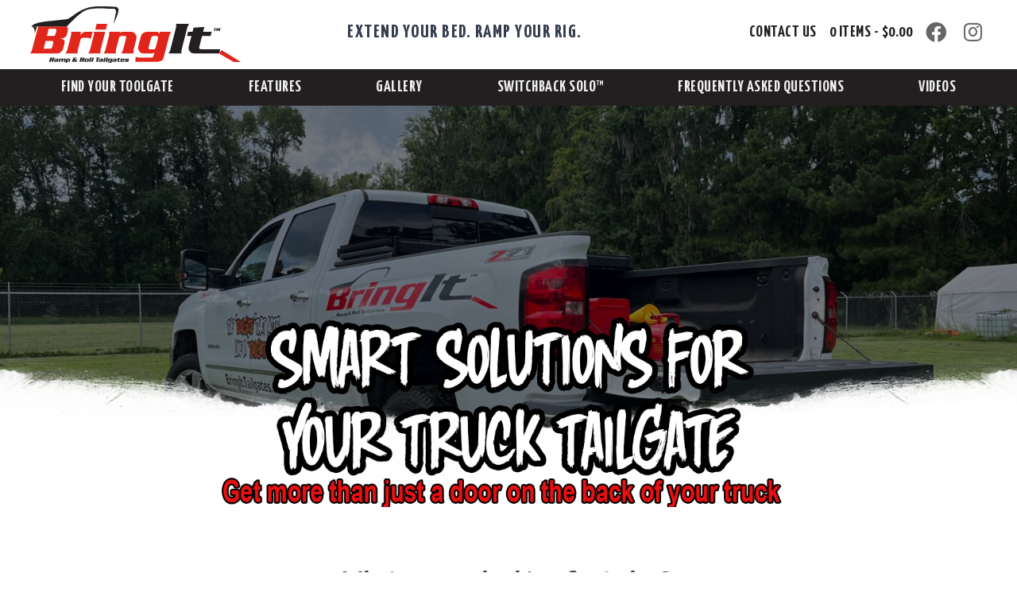

--- FILE ---
content_type: text/html; charset=utf-8
request_url: https://bringittailgates.com/homechoice/
body_size: 11322
content:
<!DOCTYPE html>
<html class="" lang="en-US">
<head >
<meta charset="UTF-8">
<meta name="viewport" content="width=device-width, initial-scale=1.0, minimum-scale=1.0, maximum-scale=1.0, user-scalable=no" />
<script>(function(html){html.className = html.className.replace(/\bno-js\b/,'js')})(document.documentElement);</script>
<title>Hometest</title>
<meta name='robots' content='max-image-preview:large' />

            <script data-no-defer="1" data-ezscrex="false" data-cfasync="false" data-pagespeed-no-defer data-cookieconsent="ignore">
                var ctPublicFunctions = {"_ajax_nonce":"88c9910326","_rest_nonce":"ee9ee03741","_ajax_url":"\/wp-admin\/admin-ajax.php","_rest_url":"https:\/\/bringittailgates.com\/wp-json\/","data__cookies_type":"alternative","data__ajax_type":"rest","text__wait_for_decoding":"Decoding the contact data, let us a few seconds to finish. Anti-Spam by CleanTalk","cookiePrefix":"","wprocket_detected":false}
            </script>
        
            <script data-no-defer="1" data-ezscrex="false" data-cfasync="false" data-pagespeed-no-defer data-cookieconsent="ignore">
                var ctPublic = {"_ajax_nonce":"88c9910326","settings__forms__check_internal":"0","settings__forms__check_external":"0","settings__forms__search_test":"1","blog_home":"https:\/\/bringittailgates.com\/","pixel__setting":"3","pixel__enabled":false,"pixel__url":"https:\/\/moderate11-v4.cleantalk.org\/pixel\/c9428360cca003bfc060b81c87676a94.gif","data__email_check_before_post":"1","data__cookies_type":"alternative","data__key_is_ok":true,"data__visible_fields_required":true,"data__to_local_storage":[],"wl_brandname":"Anti-Spam by CleanTalk","wl_brandname_short":"CleanTalk","ct_checkjs_key":"de0d77ca38128feb318869d013ea54d2b89a938d0fc9bc05dbbfaee2961214e7"}
            </script>
        <style>
      @font-face {
        font-family: 'FontAwesomeBrands';
        src: local('FontAwesomeBrands'),
           url('https://bringittailgates.com/wp-content/themes/bringittailgates/fonts/fa-brands-400.woff2') format('woff2'),
           url('https://bringittailgates.com/wp-content/themes/bringittailgates/fonts/fa-brands-400.woff') format('woff');
        font-weight: 400;
        font-style: normal;
        font-display: swap;
      }
        @font-face {
        font-family: 'FontAwesome';
        src: local('FontAwesome'),
           url('https://bringittailgates.com/wp-content/themes/bringittailgates/fonts/fa-regular-400.woff2') format('woff2'),
           url('https://bringittailgates.com/wp-content/themes/bringittailgates/fonts/fa-regular-400.woff') format('woff');
        font-weight: 400;
        font-style: normal;
        font-display: swap;
      }
        @font-face {
        font-family: 'FontAwesome';
        src: local('FontAwesome'),
           url('https://bringittailgates.com/wp-content/themes/bringittailgates/fonts/fa-solid-900.woff2') format('woff2'),
           url('https://bringittailgates.com/wp-content/themes/bringittailgates/fonts/fa-solid-900.woff') format('woff');
        font-weight: 900;
        font-style: normal;
        font-display: swap;
      }
    </style>
<script type='application/javascript'>console.log('PixelYourSite PRO version 9.10.7.1');</script>
<link rel='dns-prefetch' href='//stats.wp.com' />
<link rel='dns-prefetch' href='//js.hs-scripts.com' />
<link rel='dns-prefetch' href='//cdnjs.cloudflare.com' />
<link rel='dns-prefetch' href='//fonts.googleapis.com' />
<link rel='preconnect' href='https://cdnjs.cloudflare.com' />
<link rel="alternate" type="application/rss+xml" title="BringIt Tailgates &raquo; Feed" href="https://bringittailgates.com/feed/" />
<link rel="alternate" type="application/rss+xml" title="BringIt Tailgates &raquo; Comments Feed" href="https://bringittailgates.com/comments/feed/" />
    <link rel="preload" href="/wp-includes/js/dist/hooks.min.js?ver=2810c76e705dd1a53b18" as="script">
        <link rel="preload" href="https://stats.wp.com/w.js?ver=202602" as="script">
        <link rel="preload" href="/wp-includes/js/jquery/jquery.min.js?ver=3.7.1" as="script">
        <link rel="preload" href="/wp-includes/js/jquery/jquery-migrate.min.js?ver=3.4.1" as="script">
        <link rel="preload" href="/homechoice/?ver=3.7.1" as="script">
        <link rel="preload" href="https://bringittailgates.com/wp-content/plugins/cleantalk-spam-protect/js/apbct-public-bundle.min.js?ver=6.20" as="script">
        <link rel="preload" href="https://bringittailgates.com/wp-content/plugins/contact-form-7/includes/swv/js/index.js?ver=5.8.2" as="script">
        <link rel="preload" href="https://bringittailgates.com/wp-content/plugins/contact-form-7/includes/js/index.js?ver=5.8.2" as="script">
        <link rel="preload" href="https://js.hs-scripts.com/4061091.js?integration=WordPress&ver=11.3.33" as="script">
        <link rel="preload" href="https://bringittailgates.com/wp-content/plugins/woocommerce/assets/js/jquery-blockui/jquery.blockUI.min.js?ver=2.7.0-wc.7.8.0" as="script">
        <link rel="preload" href="https://bringittailgates.com/wp-content/plugins/woocommerce/assets/js/frontend/add-to-cart.min.js?ver=7.8.0" as="script">
        <link rel="preload" href="https://bringittailgates.com/wp-content/plugins/woocommerce/assets/js/js-cookie/js.cookie.min.js?ver=2.1.4-wc.7.8.0" as="script">
        <link rel="preload" href="https://bringittailgates.com/wp-content/plugins/woocommerce/assets/js/frontend/woocommerce.min.js?ver=7.8.0" as="script">
        <link rel="preload" href="/wp-includes/js/jquery/ui/core.min.js?ver=1.13.3" as="script">
        <link rel="preload" href="/homechoice/?ver=1.13.3" as="script">
        <link rel="preload" href="https://bringittailgates.com/wp-content/plugins/woocommerce/assets/js/jquery-cookie/jquery.cookie.min.js?ver=1.4.1-wc.7.8.0" as="script">
        <link rel="preload" href="https://bringittailgates.com/wp-content/plugins/ymm-search/view/frontend/web/main.js?ver=6.6.4" as="script">
        <link rel="preload" href="https://bringittailgates.com/wp-content/plugins/metorik-helper/assets/js/metorik.min.js?ver=1.7.1" as="script">
        <link rel="preload" href="https://bringittailgates.com/wp-content/plugins/woocommerce-table-rate-shipping/assets/js/frontend-checkout.min.js?ver=3.1.1" as="script">
        <link rel="preload" href="https://cdnjs.cloudflare.com/ajax/libs/instant.page/5.1.0/instantpage.min.js" as="script">
        <link rel="preload" href="https://bringittailgates.com/wp-content/themes/bringittailgates/js/scripts.min.js?ver=1663268258" as="script">
        <link rel="preload" href="https://bringittailgates.com/wp-content/plugins/pixelyoursite-pro/dist/scripts/js.cookie-2.1.3.min.js?ver=2.1.3" as="script">
        <link rel="preload" href="https://bringittailgates.com/wp-content/plugins/pixelyoursite-pro/dist/scripts/jquery.bind-first-0.2.3.min.js?ver=6.6.4" as="script">
        <link rel="preload" href="https://bringittailgates.com/wp-content/plugins/pixelyoursite-pro/dist/scripts/public.js?ver=9.10.7.1" as="script">
    <link rel="canonical" href="https://bringittailgates.com/homechoice/" />
<link rel='stylesheet' id='wp-block-library-css' href='https://bringittailgates.com/wp-includes/css/dist/block-library/style.min.css?ver=6.6.4' media='all' />
<link rel='stylesheet' id='wc-blocks-vendors-style-css' href='https://bringittailgates.com/wp-content/plugins/woocommerce/packages/woocommerce-blocks/build/wc-blocks-vendors-style.css?ver=10.2.3' media='all' />
<link rel='stylesheet' id='wc-blocks-style-css' href='https://bringittailgates.com/wp-content/plugins/woocommerce/packages/woocommerce-blocks/build/wc-blocks-style.css?ver=10.2.3' media='all' />
<style id='classic-theme-styles-inline-css'>
/*! This file is auto-generated */
.wp-block-button__link{color:#fff;background-color:#32373c;border-radius:9999px;box-shadow:none;text-decoration:none;padding:calc(.667em + 2px) calc(1.333em + 2px);font-size:1.125em}.wp-block-file__button{background:#32373c;color:#fff;text-decoration:none}
</style>
<style id='global-styles-inline-css'>
:root{--wp--preset--aspect-ratio--square: 1;--wp--preset--aspect-ratio--4-3: 4/3;--wp--preset--aspect-ratio--3-4: 3/4;--wp--preset--aspect-ratio--3-2: 3/2;--wp--preset--aspect-ratio--2-3: 2/3;--wp--preset--aspect-ratio--16-9: 16/9;--wp--preset--aspect-ratio--9-16: 9/16;--wp--preset--color--black: #000000;--wp--preset--color--cyan-bluish-gray: #abb8c3;--wp--preset--color--white: #ffffff;--wp--preset--color--pale-pink: #f78da7;--wp--preset--color--vivid-red: #cf2e2e;--wp--preset--color--luminous-vivid-orange: #ff6900;--wp--preset--color--luminous-vivid-amber: #fcb900;--wp--preset--color--light-green-cyan: #7bdcb5;--wp--preset--color--vivid-green-cyan: #00d084;--wp--preset--color--pale-cyan-blue: #8ed1fc;--wp--preset--color--vivid-cyan-blue: #0693e3;--wp--preset--color--vivid-purple: #9b51e0;--wp--preset--color--light-gray: #f5f5f5;--wp--preset--color--medium-gray: #999;--wp--preset--color--dark-gray: #333;--wp--preset--gradient--vivid-cyan-blue-to-vivid-purple: linear-gradient(135deg,rgba(6,147,227,1) 0%,rgb(155,81,224) 100%);--wp--preset--gradient--light-green-cyan-to-vivid-green-cyan: linear-gradient(135deg,rgb(122,220,180) 0%,rgb(0,208,130) 100%);--wp--preset--gradient--luminous-vivid-amber-to-luminous-vivid-orange: linear-gradient(135deg,rgba(252,185,0,1) 0%,rgba(255,105,0,1) 100%);--wp--preset--gradient--luminous-vivid-orange-to-vivid-red: linear-gradient(135deg,rgba(255,105,0,1) 0%,rgb(207,46,46) 100%);--wp--preset--gradient--very-light-gray-to-cyan-bluish-gray: linear-gradient(135deg,rgb(238,238,238) 0%,rgb(169,184,195) 100%);--wp--preset--gradient--cool-to-warm-spectrum: linear-gradient(135deg,rgb(74,234,220) 0%,rgb(151,120,209) 20%,rgb(207,42,186) 40%,rgb(238,44,130) 60%,rgb(251,105,98) 80%,rgb(254,248,76) 100%);--wp--preset--gradient--blush-light-purple: linear-gradient(135deg,rgb(255,206,236) 0%,rgb(152,150,240) 100%);--wp--preset--gradient--blush-bordeaux: linear-gradient(135deg,rgb(254,205,165) 0%,rgb(254,45,45) 50%,rgb(107,0,62) 100%);--wp--preset--gradient--luminous-dusk: linear-gradient(135deg,rgb(255,203,112) 0%,rgb(199,81,192) 50%,rgb(65,88,208) 100%);--wp--preset--gradient--pale-ocean: linear-gradient(135deg,rgb(255,245,203) 0%,rgb(182,227,212) 50%,rgb(51,167,181) 100%);--wp--preset--gradient--electric-grass: linear-gradient(135deg,rgb(202,248,128) 0%,rgb(113,206,126) 100%);--wp--preset--gradient--midnight: linear-gradient(135deg,rgb(2,3,129) 0%,rgb(40,116,252) 100%);--wp--preset--font-size--small: 13px;--wp--preset--font-size--medium: 20px;--wp--preset--font-size--large: 36px;--wp--preset--font-size--x-large: 42px;--wp--preset--spacing--20: 0.44rem;--wp--preset--spacing--30: 0.67rem;--wp--preset--spacing--40: 1rem;--wp--preset--spacing--50: 1.5rem;--wp--preset--spacing--60: 2.25rem;--wp--preset--spacing--70: 3.38rem;--wp--preset--spacing--80: 5.06rem;--wp--preset--shadow--natural: 6px 6px 9px rgba(0, 0, 0, 0.2);--wp--preset--shadow--deep: 12px 12px 50px rgba(0, 0, 0, 0.4);--wp--preset--shadow--sharp: 6px 6px 0px rgba(0, 0, 0, 0.2);--wp--preset--shadow--outlined: 6px 6px 0px -3px rgba(255, 255, 255, 1), 6px 6px rgba(0, 0, 0, 1);--wp--preset--shadow--crisp: 6px 6px 0px rgba(0, 0, 0, 1);}:where(.is-layout-flex){gap: 0.5em;}:where(.is-layout-grid){gap: 0.5em;}body .is-layout-flex{display: flex;}.is-layout-flex{flex-wrap: wrap;align-items: center;}.is-layout-flex > :is(*, div){margin: 0;}body .is-layout-grid{display: grid;}.is-layout-grid > :is(*, div){margin: 0;}:where(.wp-block-columns.is-layout-flex){gap: 2em;}:where(.wp-block-columns.is-layout-grid){gap: 2em;}:where(.wp-block-post-template.is-layout-flex){gap: 1.25em;}:where(.wp-block-post-template.is-layout-grid){gap: 1.25em;}.has-black-color{color: var(--wp--preset--color--black) !important;}.has-cyan-bluish-gray-color{color: var(--wp--preset--color--cyan-bluish-gray) !important;}.has-white-color{color: var(--wp--preset--color--white) !important;}.has-pale-pink-color{color: var(--wp--preset--color--pale-pink) !important;}.has-vivid-red-color{color: var(--wp--preset--color--vivid-red) !important;}.has-luminous-vivid-orange-color{color: var(--wp--preset--color--luminous-vivid-orange) !important;}.has-luminous-vivid-amber-color{color: var(--wp--preset--color--luminous-vivid-amber) !important;}.has-light-green-cyan-color{color: var(--wp--preset--color--light-green-cyan) !important;}.has-vivid-green-cyan-color{color: var(--wp--preset--color--vivid-green-cyan) !important;}.has-pale-cyan-blue-color{color: var(--wp--preset--color--pale-cyan-blue) !important;}.has-vivid-cyan-blue-color{color: var(--wp--preset--color--vivid-cyan-blue) !important;}.has-vivid-purple-color{color: var(--wp--preset--color--vivid-purple) !important;}.has-black-background-color{background-color: var(--wp--preset--color--black) !important;}.has-cyan-bluish-gray-background-color{background-color: var(--wp--preset--color--cyan-bluish-gray) !important;}.has-white-background-color{background-color: var(--wp--preset--color--white) !important;}.has-pale-pink-background-color{background-color: var(--wp--preset--color--pale-pink) !important;}.has-vivid-red-background-color{background-color: var(--wp--preset--color--vivid-red) !important;}.has-luminous-vivid-orange-background-color{background-color: var(--wp--preset--color--luminous-vivid-orange) !important;}.has-luminous-vivid-amber-background-color{background-color: var(--wp--preset--color--luminous-vivid-amber) !important;}.has-light-green-cyan-background-color{background-color: var(--wp--preset--color--light-green-cyan) !important;}.has-vivid-green-cyan-background-color{background-color: var(--wp--preset--color--vivid-green-cyan) !important;}.has-pale-cyan-blue-background-color{background-color: var(--wp--preset--color--pale-cyan-blue) !important;}.has-vivid-cyan-blue-background-color{background-color: var(--wp--preset--color--vivid-cyan-blue) !important;}.has-vivid-purple-background-color{background-color: var(--wp--preset--color--vivid-purple) !important;}.has-black-border-color{border-color: var(--wp--preset--color--black) !important;}.has-cyan-bluish-gray-border-color{border-color: var(--wp--preset--color--cyan-bluish-gray) !important;}.has-white-border-color{border-color: var(--wp--preset--color--white) !important;}.has-pale-pink-border-color{border-color: var(--wp--preset--color--pale-pink) !important;}.has-vivid-red-border-color{border-color: var(--wp--preset--color--vivid-red) !important;}.has-luminous-vivid-orange-border-color{border-color: var(--wp--preset--color--luminous-vivid-orange) !important;}.has-luminous-vivid-amber-border-color{border-color: var(--wp--preset--color--luminous-vivid-amber) !important;}.has-light-green-cyan-border-color{border-color: var(--wp--preset--color--light-green-cyan) !important;}.has-vivid-green-cyan-border-color{border-color: var(--wp--preset--color--vivid-green-cyan) !important;}.has-pale-cyan-blue-border-color{border-color: var(--wp--preset--color--pale-cyan-blue) !important;}.has-vivid-cyan-blue-border-color{border-color: var(--wp--preset--color--vivid-cyan-blue) !important;}.has-vivid-purple-border-color{border-color: var(--wp--preset--color--vivid-purple) !important;}.has-vivid-cyan-blue-to-vivid-purple-gradient-background{background: var(--wp--preset--gradient--vivid-cyan-blue-to-vivid-purple) !important;}.has-light-green-cyan-to-vivid-green-cyan-gradient-background{background: var(--wp--preset--gradient--light-green-cyan-to-vivid-green-cyan) !important;}.has-luminous-vivid-amber-to-luminous-vivid-orange-gradient-background{background: var(--wp--preset--gradient--luminous-vivid-amber-to-luminous-vivid-orange) !important;}.has-luminous-vivid-orange-to-vivid-red-gradient-background{background: var(--wp--preset--gradient--luminous-vivid-orange-to-vivid-red) !important;}.has-very-light-gray-to-cyan-bluish-gray-gradient-background{background: var(--wp--preset--gradient--very-light-gray-to-cyan-bluish-gray) !important;}.has-cool-to-warm-spectrum-gradient-background{background: var(--wp--preset--gradient--cool-to-warm-spectrum) !important;}.has-blush-light-purple-gradient-background{background: var(--wp--preset--gradient--blush-light-purple) !important;}.has-blush-bordeaux-gradient-background{background: var(--wp--preset--gradient--blush-bordeaux) !important;}.has-luminous-dusk-gradient-background{background: var(--wp--preset--gradient--luminous-dusk) !important;}.has-pale-ocean-gradient-background{background: var(--wp--preset--gradient--pale-ocean) !important;}.has-electric-grass-gradient-background{background: var(--wp--preset--gradient--electric-grass) !important;}.has-midnight-gradient-background{background: var(--wp--preset--gradient--midnight) !important;}.has-small-font-size{font-size: var(--wp--preset--font-size--small) !important;}.has-medium-font-size{font-size: var(--wp--preset--font-size--medium) !important;}.has-large-font-size{font-size: var(--wp--preset--font-size--large) !important;}.has-x-large-font-size{font-size: var(--wp--preset--font-size--x-large) !important;}
:where(.wp-block-post-template.is-layout-flex){gap: 1.25em;}:where(.wp-block-post-template.is-layout-grid){gap: 1.25em;}
:where(.wp-block-columns.is-layout-flex){gap: 2em;}:where(.wp-block-columns.is-layout-grid){gap: 2em;}
:root :where(.wp-block-pullquote){font-size: 1.5em;line-height: 1.6;}
</style>
<link rel='stylesheet' id='ct_public_css-css' href='https://bringittailgates.com/wp-content/plugins/cleantalk-spam-protect/css/cleantalk-public.min.css?ver=6.20' media='all' />
<link rel='stylesheet' id='contact-form-7-css' href='https://bringittailgates.com/wp-content/plugins/contact-form-7/includes/css/styles.css?ver=5.8.2' media='all' />
<style id='woocommerce-inline-inline-css'>
.woocommerce form .form-row .required { visibility: visible; }
</style>
<link rel='stylesheet' id='ymm-css' href='https://bringittailgates.com/wp-content/plugins/ymm-search/view/frontend/web/main.css?ver=6.6.4' media='all' />
<link rel='stylesheet' id='metorik-css-css' href='https://bringittailgates.com/wp-content/plugins/metorik-helper/assets/css/metorik.css?ver=1.7.1' media='all' />
<link rel='stylesheet' id='bode-css' href='https://bringittailgates.com/wp-content/themes/bringittailgates/style.min.css?ver=1663268264' media='all' />
<link rel='stylesheet' id='google-fonts-css' href='https://fonts.googleapis.com/css2?family=Raleway:wght@400;700;900&#038;family=Yanone+Kaffeesatz:wght@400;700&#038;display=swap' media='all' />
<script src="https://bringittailgates.com/wp-includes/js/dist/hooks.min.js?ver=2810c76e705dd1a53b18" id="wp-hooks-js"></script>
<script src="https://stats.wp.com/w.js?ver=202602" id="woo-tracks-js"></script>
<script src="https://bringittailgates.com/wp-includes/js/jquery/jquery.min.js?ver=3.7.1" id="jquery-core-js"></script>
<script src="https://bringittailgates.com/wp-includes/js/jquery/jquery-migrate.min.js?ver=3.4.1" id="jquery-migrate-js"></script>
<script data-pagespeed-no-defer src="https://bringittailgates.com/wp-content/plugins/cleantalk-spam-protect/js/apbct-public-bundle.min.js?ver=6.20" id="ct_public_functions-js"></script>
<script src="https://bringittailgates.com/wp-includes/js/jquery/ui/core.min.js?ver=1.13.3" id="jquery-ui-core-js"></script>
<script src="https://bringittailgates.com/wp-content/plugins/woocommerce/assets/js/jquery-cookie/jquery.cookie.min.js?ver=1.4.1-wc.7.8.0" id="jquery-cookie-js"></script>
<script src="https://bringittailgates.com/wp-content/plugins/ymm-search/view/frontend/web/main.js?ver=6.6.4" id="ymm-js"></script>
<script src="https://bringittailgates.com/wp-content/plugins/pixelyoursite-pro/dist/scripts/js.cookie-2.1.3.min.js?ver=2.1.3" id="js-cookie-pys-js"></script>
<script src="https://bringittailgates.com/wp-content/plugins/pixelyoursite-pro/dist/scripts/jquery.bind-first-0.2.3.min.js?ver=6.6.4" id="jquery-bind-first-js"></script>
<script id="pys-js-extra">
var pysOptions = {"staticEvents":{"facebook":{"init_event":[{"delay":0,"type":"static","name":"PageView","eventID":"9a820061-dd64-48a1-8ce6-fc45a4b192b8","pixelIds":["160312088008871"],"params":{"page_title":"Hometest","post_type":"page","post_id":743,"plugin":"PixelYourSite","event_url":"bringittailgates.com\/homechoice\/","user_role":"guest"},"e_id":"init_event","ids":[],"hasTimeWindow":false,"timeWindow":0,"woo_order":"","edd_order":""}]}},"dynamicEvents":{"automatic_event_tel_link":{"facebook":{"delay":0,"type":"dyn","name":"TelClick","eventID":"5cd2da72-5c74-4605-9eab-3366821fad3a","pixelIds":["160312088008871"],"params":{"page_title":"Hometest","post_type":"page","post_id":743,"plugin":"PixelYourSite","event_url":"bringittailgates.com\/homechoice\/","user_role":"guest"},"e_id":"automatic_event_tel_link","ids":[],"hasTimeWindow":false,"timeWindow":0,"woo_order":"","edd_order":""},"ga":{"delay":0,"type":"dyn","name":"TelClick","trackingIds":["G-9LNQX7KER4"],"params":{"non_interaction":false,"page_title":"Hometest","post_type":"page","post_id":743,"plugin":"PixelYourSite","event_url":"bringittailgates.com\/homechoice\/","user_role":"guest"},"e_id":"automatic_event_tel_link","ids":[],"hasTimeWindow":false,"timeWindow":0,"eventID":"","woo_order":"","edd_order":""},"google_ads":{"delay":0,"type":"dyn","name":"TelClick","conversion_ids":["AW-318077592"],"params":{"page_title":"Hometest","post_type":"page","post_id":743,"plugin":"PixelYourSite","event_url":"bringittailgates.com\/homechoice\/","user_role":"guest"},"e_id":"automatic_event_tel_link","ids":[],"hasTimeWindow":false,"timeWindow":0,"eventID":"","woo_order":"","edd_order":""}},"automatic_event_email_link":{"facebook":{"delay":0,"type":"dyn","name":"EmailClick","eventID":"821a07de-9f9d-48f3-8b69-0cdf218bed3f","pixelIds":["160312088008871"],"params":{"page_title":"Hometest","post_type":"page","post_id":743,"plugin":"PixelYourSite","event_url":"bringittailgates.com\/homechoice\/","user_role":"guest"},"e_id":"automatic_event_email_link","ids":[],"hasTimeWindow":false,"timeWindow":0,"woo_order":"","edd_order":""},"ga":{"delay":0,"type":"dyn","name":"EmailClick","trackingIds":["G-9LNQX7KER4"],"params":{"non_interaction":false,"page_title":"Hometest","post_type":"page","post_id":743,"plugin":"PixelYourSite","event_url":"bringittailgates.com\/homechoice\/","user_role":"guest"},"e_id":"automatic_event_email_link","ids":[],"hasTimeWindow":false,"timeWindow":0,"eventID":"","woo_order":"","edd_order":""},"google_ads":{"delay":0,"type":"dyn","name":"EmailClick","conversion_ids":["AW-318077592"],"params":{"page_title":"Hometest","post_type":"page","post_id":743,"plugin":"PixelYourSite","event_url":"bringittailgates.com\/homechoice\/","user_role":"guest"},"e_id":"automatic_event_email_link","ids":[],"hasTimeWindow":false,"timeWindow":0,"eventID":"","woo_order":"","edd_order":""}}},"triggerEvents":[],"triggerEventTypes":[],"facebook":{"pixelIds":["160312088008871"],"advancedMatchingEnabled":true,"advancedMatching":[],"removeMetadata":false,"wooVariableAsSimple":false,"serverApiEnabled":true,"wooCRSendFromServer":false,"send_external_id":true},"ga":{"trackingIds":["G-9LNQX7KER4"],"enhanceLinkAttr":false,"anonimizeIP":false,"retargetingLogic":"ecomm","crossDomainEnabled":false,"crossDomainAcceptIncoming":false,"crossDomainDomains":[],"wooVariableAsSimple":true,"isDebugEnabled":[false],"disableAdvertisingFeatures":false,"disableAdvertisingPersonalization":false},"google_ads":{"conversion_ids":["AW-318077592"],"enhanced_conversion":[],"wooVariableAsSimple":false,"user_data":[]},"debug":"","siteUrl":"https:\/\/bringittailgates.com","ajaxUrl":"https:\/\/bringittailgates.com\/wp-admin\/admin-ajax.php","ajax_event":"3893de48c6","trackUTMs":"1","trackTrafficSource":"1","user_id":"0","enable_lading_page_param":"1","cookie_duration":"7","enable_event_day_param":"1","enable_event_month_param":"1","enable_event_time_param":"1","enable_remove_target_url_param":"1","enable_remove_download_url_param":"1","visit_data_model":"first_visit","last_visit_duration":"60","enable_auto_save_advance_matching":"1","advance_matching_fn_names":["first_name","first-name","first name","name"],"advance_matching_ln_names":["last_name","last-name","last name"],"advance_matching_tel_names":["phone","tel"],"enable_success_send_form":"","enable_automatic_events":"1","enable_event_video":"","ajaxForServerEvent":"1","send_external_id":"1","external_id_expire":"180","gdpr":{"ajax_enabled":false,"all_disabled_by_api":false,"facebook_disabled_by_api":false,"tiktok_disabled_by_api":false,"analytics_disabled_by_api":false,"google_ads_disabled_by_api":false,"pinterest_disabled_by_api":false,"bing_disabled_by_api":false,"externalID_disabled_by_api":false,"facebook_prior_consent_enabled":true,"tiktok_prior_consent_enabled":true,"analytics_prior_consent_enabled":true,"google_ads_prior_consent_enabled":true,"pinterest_prior_consent_enabled":true,"bing_prior_consent_enabled":true,"cookiebot_integration_enabled":false,"cookiebot_facebook_consent_category":"marketing","cookiebot_tiktok_consent_category":"marketing","cookiebot_analytics_consent_category":"statistics","cookiebot_google_ads_consent_category":"marketing","cookiebot_pinterest_consent_category":"marketing","cookiebot_bing_consent_category":"marketing","cookie_notice_integration_enabled":false,"cookie_law_info_integration_enabled":false,"real_cookie_banner_integration_enabled":false,"consent_magic_integration_enabled":false},"cookie":{"disabled_all_cookie":false,"disabled_advanced_form_data_cookie":false,"disabled_landing_page_cookie":false,"disabled_first_visit_cookie":false,"disabled_trafficsource_cookie":false,"disabled_utmTerms_cookie":false,"disabled_utmId_cookie":false},"automatic":{"enable_youtube":true,"enable_vimeo":true,"enable_video":false},"woo":{"enabled":true,"enabled_save_data_to_orders":true,"addToCartOnButtonEnabled":true,"addToCartOnButtonValueEnabled":true,"addToCartOnButtonValueOption":"price","woo_purchase_on_transaction":true,"singleProductId":null,"affiliateEnabled":false,"removeFromCartSelector":"form.woocommerce-cart-form .remove","addToCartCatchMethod":"add_cart_hook","is_order_received_page":false,"containOrderId":false,"affiliateEventName":"Lead"},"edd":{"enabled":false}};
</script>
<script src="https://bringittailgates.com/wp-content/plugins/pixelyoursite-pro/dist/scripts/public.js?ver=9.10.7.1" id="pys-js"></script>
<link rel="alternate" title="oEmbed (JSON)" type="application/json+oembed" href="https://bringittailgates.com/wp-json/oembed/1.0/embed?url=https%3A%2F%2Fbringittailgates.com%2Fhomechoice%2F" />
<link rel="alternate" title="oEmbed (XML)" type="text/xml+oembed" href="https://bringittailgates.com/wp-json/oembed/1.0/embed?url=https%3A%2F%2Fbringittailgates.com%2Fhomechoice%2F&#038;format=xml" />
<!-- start Simple Custom CSS and JS -->
<script async defer src="https://tools.luckyorange.com/core/lo.js?site-id=76b996d0"></script>

<!-- end Simple Custom CSS and JS -->
			<!-- DO NOT COPY THIS SNIPPET! Start of Page Analytics Tracking for HubSpot WordPress plugin v11.3.33-->
			<script class="hsq-set-content-id" data-content-id="standard-page">
				var _hsq = _hsq || [];
				_hsq.push(["setContentType", "standard-page"]);
			</script>
			<!-- DO NOT COPY THIS SNIPPET! End of Page Analytics Tracking for HubSpot WordPress plugin -->
			
<script>window.LOSiteId = '76b996d0';</script><script async defer src='https://tools.luckyorange.com/core/lo.js'></script>		<script>
			if ('undefined' === typeof _affirm_config) {
				var _affirm_config = {
					public_api_key: "RXLETRUBO8D4SKJJ",
					script: "https://www.affirm.com/js/v2/affirm.js",
					locale: "en_US",
					country_code: "USA",

				};
				(function(l, g, m, e, a, f, b) {
					var d, c = l[m] || {},
						h = document.createElement(f),
						n = document.getElementsByTagName(f)[0],
						k = function(a, b, c) {
							return function() {
								a[b]._.push([c, arguments])
							}
						};
					c[e] = k(c, e, "set");
					d = c[e];
					c[a] = {};
					c[a]._ = [];
					d._ = [];
					c[a][b] = k(c, a, b);
					a = 0;
					for (
						b = "set add save post open " +
							"empty reset on off trigger ready setProduct"
							.split(" ");
						a < b.length; a++
					) d[b[a]] = k(c, e, b[a]);
					a = 0;
					for (b = ["get", "token", "url", "items"]; a < b.length; a++)
						d[b[a]] = function() {};
					h.async = !0;
					h.src = g[f];
					n.parentNode.insertBefore(h, n);
					delete g[f];
					d(g);
					l[m] = c
				})(
					window,
					_affirm_config,
					"affirm",
					"checkout",
					"ui",
					"script",
					"ready"
				);
			}
		</script>
		<link rel="pingback" href="https://bringittailgates.com/xmlrpc.php" />
<script >
window.__lo_site_id = 314153;

	(function() {
		var wa = document.createElement('script'); wa.type = 'text/javascript'; wa.async = true;
		wa.src = 'https://d10lpsik1i8c69.cloudfront.net/w.js';
		var s = document.getElementsByTagName('script')[0]; s.parentNode.insertBefore(wa, s);
	  })();
	</script>

<meta name="facebook-domain-verification" content="m0q5p93oakorrdo63y2xnlc8r1675r" /><style >.custom-header .site-header { background: url(https://bringittailgates.com/wp-content/themes/bringittailgates/img/default-bg.jpg) no-repeat !important; }</style>
	<noscript><style>.woocommerce-product-gallery{ opacity: 1 !important; }</style></noscript>
	<link rel="icon" href="https://bringittailgates.com/wp-content/uploads/2021/06/cropped-icon-32x32.jpg" sizes="32x32" />
<link rel="icon" href="https://bringittailgates.com/wp-content/uploads/2021/06/cropped-icon-192x192.jpg" sizes="192x192" />
<link rel="apple-touch-icon" href="https://bringittailgates.com/wp-content/uploads/2021/06/cropped-icon-180x180.jpg" />
<meta name="msapplication-TileImage" content="https://bringittailgates.com/wp-content/uploads/2021/06/cropped-icon-270x270.jpg" />
</head>
<body class="page-template-default page page-id-743 wp-custom-logo theme-genesis woocommerce-no-js header-image header-full-width full-width-content genesis-breadcrumbs-hidden genesis-footer-widgets-visible group-blog has-header-image hero-no bode" data-ajax_url="https://bringittailgates.com/wp-admin/admin-ajax.php" itemscope itemtype="https://schema.org/WebPage"><div class="site-container"><ul class="genesis-skip-link"><li><a href="#genesis-nav-primary" class="screen-reader-shortcut"> Skip to primary navigation</a></li><li><a href="#genesis-content" class="screen-reader-shortcut"> Skip to main content</a></li><li><a href="#genesis-footer-widgets" class="screen-reader-shortcut"> Skip to footer</a></li></ul><header class="mobile-header">
	<div class="header-logo"><a href="https://bringittailgates.com/" class="custom-logo-link" rel="home" itemprop="url"><img src="https://bringittailgates.com/wp-content/uploads/2021/06/logo.svg" class="custom-logo int-logo" alt="BringIt" decoding="async" /> <img class="custom-logo alt-logo" src="https://bringittailgates.com/wp-content/uploads/2021/06/logo.svg" srcset="" sizes="(max-width: 1px) 100vw, 1px" alt="BringIt Tailgates" loading="lazy"></a></div>
  <a id="hamburger" class="mburger mburger--collapse" href="#sidebar"><b></b><b></b><b></b></a>

  <div class="deploy-cart ">
    		<a class="cart-customlocation" href="https://bringittailgates.com/cart/" title="View your shopping cart"><div class="cart-customlocation-wrapper">0 <span class="label-item">items</span><span class="cart-hash"> - </span><span class="woocommerce-Price-amount amount"><bdi><span class="woocommerce-Price-currencySymbol">&#36;</span>0.00</bdi></span></div></a>
      </div>
</header>

<nav id="sidebar"><div id="panel-menu"><div class="sidebar-logo"><a href="https://bringittailgates.com/" class="custom-logo-link" rel="home" itemprop="url"><img src="https://bringittailgates.com/wp-content/uploads/2021/06/logo.svg" class="custom-logo int-logo" alt="BringIt" decoding="async" /> <img class="custom-logo alt-logo" src="https://bringittailgates.com/wp-content/uploads/2021/06/logo.svg" srcset="" sizes="(max-width: 1px) 100vw, 1px" alt="BringIt Tailgates" loading="lazy"></a></div><div class="sidebar-breadcrumb">Menu</div><ul id="menu-primary-navigation-menu" class="menu"><li id="menu-item-1251" class="menu-item menu-item-type-post_type menu-item-object-page menu-item-1251"><a href="https://bringittailgates.com/tailgates-tailgates-tailgates/" itemprop="url">Find Your TOOLGate</a></li>
<li id="menu-item-734" class="menu-item menu-item-type-custom menu-item-object-custom menu-item-has-children menu-item-734"><a href="#" itemprop="url">Features</a>
<ul class="sub-menu">
	<li id="menu-item-896" class="menu-item menu-item-type-post_type menu-item-object-page menu-item-896"><a href="https://bringittailgates.com/color-matching/" itemprop="url">Color Matching</a></li>
	<li id="menu-item-735" class="menu-item menu-item-type-post_type menu-item-object-page menu-item-735"><a href="https://bringittailgates.com/elongator-extension/" itemprop="url">Elongator Extension</a></li>
	<li id="menu-item-736" class="menu-item menu-item-type-post_type menu-item-object-page menu-item-736"><a href="https://bringittailgates.com/rideinside-ramps/" itemprop="url">RideInside® Ramps</a></li>
	<li id="menu-item-700" class="menu-item menu-item-type-post_type menu-item-object-page menu-item-700"><a href="https://bringittailgates.com/switchback-2/" itemprop="url">SwitchBack™</a></li>
	<li id="menu-item-975" class="menu-item menu-item-type-post_type menu-item-object-page menu-item-975"><a href="https://bringittailgates.com/patents/" itemprop="url">Patents</a></li>
</ul>
</li>
<li id="menu-item-1253" class="menu-item menu-item-type-post_type menu-item-object-page menu-item-1253"><a href="https://bringittailgates.com/gallery/" itemprop="url">Gallery</a></li>
<li id="menu-item-1444" class="menu-item menu-item-type-post_type menu-item-object-page menu-item-1444"><a href="https://bringittailgates.com/switchback-solo/" itemprop="url">SwitchBack SOLO™</a></li>
<li id="menu-item-1005" class="menu-item menu-item-type-post_type menu-item-object-page menu-item-1005"><a href="https://bringittailgates.com/frequently-asked-questions/" itemprop="url">Frequently Asked Questions</a></li>
<li id="menu-item-175" class="menu-item menu-item-type-post_type menu-item-object-page menu-item-175"><a href="https://bringittailgates.com/videos/" itemprop="url">Videos</a></li>
</ul><div class="sidebar-breadcrumb">Customer Support</div><ul id="menu-customer-service-menu" class="menu"><li id="menu-item-185" class="menu-item menu-item-type-post_type menu-item-object-page menu-item-185"><a href="https://bringittailgates.com/contact-us/" itemprop="url">Contact Us</a></li>
<li id="menu-item-186" class="menu-item menu-item-type-post_type menu-item-object-page menu-item-186"><a href="https://bringittailgates.com/frequently-asked-questions/" itemprop="url">Frequently Asked Questions</a></li>
<li id="menu-item-329" class="menu-item menu-item-type-post_type menu-item-object-page menu-item-329"><a href="https://bringittailgates.com/in-the-news/" itemprop="url">In the News</a></li>
<li id="menu-item-187" class="menu-item menu-item-type-post_type menu-item-object-page menu-item-187"><a href="https://bringittailgates.com/product-registration/" itemprop="url">Product Registration</a></li>
<li id="menu-item-188" class="menu-item menu-item-type-post_type menu-item-object-page menu-item-188"><a href="https://bringittailgates.com/returns/" itemprop="url">Returns</a></li>
<li id="menu-item-189" class="menu-item menu-item-type-post_type menu-item-object-page menu-item-189"><a href="https://bringittailgates.com/shipping/" itemprop="url">Shipping</a></li>
</ul><div class="sidebar-breadcrumb">Account</div><ul id="menu-my-account-menu" class="menu"><li id="menu-item-181" class="menu-item menu-item-type-post_type menu-item-object-page menu-item-181"><a href="https://bringittailgates.com/my-account/" itemprop="url">My Account</a></li>
<li id="menu-item-182" class="menu-item menu-item-type-post_type menu-item-object-page menu-item-182"><a href="https://bringittailgates.com/checkout/" itemprop="url">Checkout</a></li>
<li id="menu-item-183" class="menu-item menu-item-type-post_type menu-item-object-page menu-item-183"><a href="https://bringittailgates.com/cart/" itemprop="url">Cart</a></li>
</ul><div class="sidebar-breadcrumb">SOCIAL STUFF</div><div class="sidebar-navigation social"><ul class="social-icons">
			<li><a href="https://facebook.com/bringittailgates" target="_blank" class="social-icon facebook"></a></li>
	
	
			<li><a href="https://instagram.com/bringittailgates" target="_blank" class="social-icon instagram"></a></li>
	
	
	
	
	
	</ul>
</div><div class="contact-details">
			<div class="details"><span>Address</span><div class="detail-info">184 Simmonsville Rd						<br />Bluffton, SC 29910-5911		</div></div>
	
	
	
	
	
	
</div>
<div class="sidebar-breadcrumb">&copy; 2026 BringIt Tailgates</div></nav><header class="site-header" itemscope itemtype="https://schema.org/WPHeader"><div class="sticky-header"><div class="secondary-header-container"><div class="wrap"><div class="secondary-header-wrapper"><div class="title-area"><p class="site-title" itemprop="headline"><span class="screen-reader-text">BringIt Tailgates</span><a href="https://bringittailgates.com/" class="custom-logo-link" rel="home" itemprop="url"><img src="https://bringittailgates.com/wp-content/uploads/2021/06/logo.svg" class="custom-logo int-logo" alt="BringIt" decoding="async" /> <img class="custom-logo alt-logo" src="https://bringittailgates.com/wp-content/uploads/2021/06/logo.svg" srcset="" sizes="(max-width: 1px) 100vw, 1px" alt="BringIt Tailgates" loading="lazy"></a></p></div><div class="secondary-nav-container"><p class="site-description" itemprop="description">Extend your bed. Ramp your rig.</p><nav class="nav-secondary" aria-label="Secondary" itemscope itemtype="https://schema.org/SiteNavigationElement"><ul id="menu-secondary-navigation-menu" class="menu genesis-nav-menu menu-secondary"><li id="menu-item-180" class="menu-item menu-item-type-post_type menu-item-object-page menu-item-180"><a href="https://bringittailgates.com/contact-us/" itemprop="url"><span itemprop="name">Contact Us</span></a></li>
<li class="menu-item">		<a class="cart-customlocation" href="https://bringittailgates.com/cart/" title="View your shopping cart"><div class="cart-customlocation-wrapper">0 <span class="label-item">items</span><span class="cart-hash"> - </span><span class="woocommerce-Price-amount amount"><bdi><span class="woocommerce-Price-currencySymbol">&#36;</span>0.00</bdi></span></div></a>
    </li></ul></nav><ul class="social-icons">
			<li><a href="https://facebook.com/bringittailgates" target="_blank" class="social-icon facebook"></a></li>
	
	
			<li><a href="https://instagram.com/bringittailgates" target="_blank" class="social-icon instagram"></a></li>
	
	
	
	
	
	</ul>
</div></div></div></div><div class="primary-header-container"><div class="primary-header-wrapper wrap"><nav class="nav-primary" aria-label="Main" itemscope itemtype="https://schema.org/SiteNavigationElement" id="genesis-nav-primary"><ul id="menu-primary-navigation-menu-1" class="menu genesis-nav-menu menu-primary"><li class="menu-item menu-item-type-post_type menu-item-object-page menu-item-1251"><a href="https://bringittailgates.com/tailgates-tailgates-tailgates/" itemprop="url"><span itemprop="name">Find Your TOOLGate</span></a></li>
<li class="menu-item menu-item-type-custom menu-item-object-custom menu-item-has-children menu-item-734"><a href="#" itemprop="url"><span itemprop="name">Features</span></a>
<ul class="sub-menu">
	<li class="menu-item menu-item-type-post_type menu-item-object-page menu-item-896"><a href="https://bringittailgates.com/color-matching/" itemprop="url"><span itemprop="name">Color Matching</span></a></li>
	<li class="menu-item menu-item-type-post_type menu-item-object-page menu-item-735"><a href="https://bringittailgates.com/elongator-extension/" itemprop="url"><span itemprop="name">Elongator Extension</span></a></li>
	<li class="menu-item menu-item-type-post_type menu-item-object-page menu-item-736"><a href="https://bringittailgates.com/rideinside-ramps/" itemprop="url"><span itemprop="name">RideInside® Ramps</span></a></li>
	<li class="menu-item menu-item-type-post_type menu-item-object-page menu-item-700"><a href="https://bringittailgates.com/switchback-2/" itemprop="url"><span itemprop="name">SwitchBack™</span></a></li>
	<li class="menu-item menu-item-type-post_type menu-item-object-page menu-item-975"><a href="https://bringittailgates.com/patents/" itemprop="url"><span itemprop="name">Patents</span></a></li>
</ul>
</li>
<li class="menu-item menu-item-type-post_type menu-item-object-page menu-item-1253"><a href="https://bringittailgates.com/gallery/" itemprop="url"><span itemprop="name">Gallery</span></a></li>
<li class="menu-item menu-item-type-post_type menu-item-object-page menu-item-1444"><a href="https://bringittailgates.com/switchback-solo/" itemprop="url"><span itemprop="name">SwitchBack SOLO™</span></a></li>
<li class="menu-item menu-item-type-post_type menu-item-object-page menu-item-1005"><a href="https://bringittailgates.com/frequently-asked-questions/" itemprop="url"><span itemprop="name">Frequently Asked Questions</span></a></li>
<li class="menu-item menu-item-type-post_type menu-item-object-page menu-item-175"><a href="https://bringittailgates.com/videos/" itemprop="url"><span itemprop="name">Videos</span></a></li>
</ul></nav></div></div></div></header><div class="header-hero"><div class="header-hero-container"><div class="bode-si__image-container"><img src="https://bringittailgates.com/wp-content/themes/bringittailgates/img/default-bg.jpg" alt="BringIt Tailgates"/></div><div class="hero-page-title" id="hero-page-title"><header class="entry-header"><h1 class="entry-title" itemprop="headline">Hometest</h1>
</header></div></div></div><div class="site-inner"><div class="content-sidebar-wrap"><main class="content" id="genesis-content"><article class="post-743 page type-page status-publish entry" aria-label="Hometest" itemref="hero-page-title" itemscope itemtype="https://schema.org/CreativeWork"><div class="entry-content" itemprop="text">
<section id="header"

class="bode-block section section--bode-heroheader  dark-overlay">


    <div class="bode-block__image-container page-tear-bottom"><div class="bode-block__image-wrapper"><picture class="bode-block__header-hero-background"><img decoding="async" src="https://bringittailgates.com/wp-content/uploads/2022/12/Solo-truck-beauty-shot-scaled.jpg" width="2560" height="1920" alt="" srcset="https://bringittailgates.com/wp-content/uploads/2022/12/Solo-truck-beauty-shot-scaled.jpg 2560w, https://bringittailgates.com/wp-content/uploads/2022/12/Solo-truck-beauty-shot-300x225.jpg 300w, https://bringittailgates.com/wp-content/uploads/2022/12/Solo-truck-beauty-shot-1024x768.jpg 1024w, https://bringittailgates.com/wp-content/uploads/2022/12/Solo-truck-beauty-shot-768x576.jpg 768w, https://bringittailgates.com/wp-content/uploads/2022/12/Solo-truck-beauty-shot-1536x1152.jpg 1536w, https://bringittailgates.com/wp-content/uploads/2022/12/Solo-truck-beauty-shot-2048x1536.jpg 2048w, https://bringittailgates.com/wp-content/uploads/2022/12/Solo-truck-beauty-shot-600x450.jpg 600w" loading="lazy" sizes="(max-width: 2560px) 100vw, 2560px">  </picture><picture class="bode-block__header-hero-content"><img decoding="async" src="https://bringittailgates.com/wp-content/uploads/2022/12/smart-solutions-website-header-text.png" width="1024" height="349" alt="" srcset="https://bringittailgates.com/wp-content/uploads/2022/12/smart-solutions-website-header-text.png 1024w, https://bringittailgates.com/wp-content/uploads/2022/12/smart-solutions-website-header-text-300x102.png 300w, https://bringittailgates.com/wp-content/uploads/2022/12/smart-solutions-website-header-text-768x262.png 768w, https://bringittailgates.com/wp-content/uploads/2022/12/smart-solutions-website-header-text-600x204.png 600w" loading="lazy" sizes="(max-width: 1024px) 100vw, 1024px"></picture></div></div></section>




<section id="bode-contentclonex-mb-block-d43f6467-5ca6-40b0-9487-60f065e311b1" class="bode-block section--bode-contentclonex  remove-padding-little full-width"  >

  <div class="wrap">
    <div class="bode-block__header-container">
      <div class="bode-block__body">
        <div class="bode-block__wrapper">

         <h2> </h2>
<h2> </h2>
<h2>What are you looking for today?</h2>
<h2> </h2>
<p>&nbsp;</p>

        </div>
      </div>
    </div>

    <div class="bode-block__content-container  columns-2 carousel-none"> <div class="bode-block__content-wrapper">

              <div class="bode-block__body_container"> <div class="bode-block__body">

           <a class="bode-block__url" href="https://bringittailgates.com"><div class="image-wrapper"><img decoding="async" src="https://bringittailgates.com/wp-content/uploads/2022/09/FullGate-with-colors.png" width="597" height="495" alt="" srcset="https://bringittailgates.com/wp-content/uploads/2022/09/FullGate-with-colors.png 597w, https://bringittailgates.com/wp-content/uploads/2022/09/FullGate-with-colors-300x249.png 300w" loading="lazy" sizes="(max-width: 597px) 100vw, 597px"></div>
        <div class="bode-block__content">

         <header class="entry-header"><h2 class="entry-title">The BringIt TOOLGate</h2></header>
          <div class="entry-content"><p>A full-replacement tailgate with multiple functions.  Bed extender, internally stored ramps and multiple cameras.</p></div>
         <span class="button">Learn More</span>
        </div>

       </a>
        </div></div>
                <div class="bode-block__body_container"> <div class="bode-block__body">

           <a class="bode-block__url" href="https://www.switchbacksolo.com"><div class="image-wrapper"><img decoding="async" src="https://bringittailgates.com/wp-content/uploads/2022/09/SOLO-Boxes.png" width="554" height="399" alt="" srcset="https://bringittailgates.com/wp-content/uploads/2022/09/SOLO-Boxes.png 554w, https://bringittailgates.com/wp-content/uploads/2022/09/SOLO-Boxes-300x216.png 300w" loading="lazy" sizes="(max-width: 554px) 100vw, 554px"></div>
        <div class="bode-block__content">

         <header class="entry-header"><h2 class="entry-title">SwitchBack Solo</h2></header>
          <div class="entry-content"><p>&nbsp;</p>
<p>&nbsp;</p>
<p>The Worlds First Down Tailgate Camera</p>
<p>Designed for your existing factory tailgate</p></div>
         <span class="button">Learn More</span>
        </div>

       </a>
        </div></div>
      </div></div></div>
</section>

</div></article></main></div></div><div id="footer-branding" class="footer-branding"><div class="wrap"><div class="site-brand"><a href="https://bringittailgates.com/" class="custom-logo-link" rel="home" itemprop="url"><img src="https://bringittailgates.com/wp-content/uploads/2021/06/logo.svg" class="custom-logo int-logo" alt="BringIt" decoding="async" loading="lazy" /> <img class="custom-logo alt-logo" src="https://bringittailgates.com/wp-content/uploads/2021/06/logo.svg" srcset="" sizes="(max-width: 1px) 100vw, 1px" alt="BringIt Tailgates" loading="lazy"></a></div></div></div><div class="footer-widgets" id="genesis-footer-widgets"><h2 class="genesis-sidebar-title screen-reader-text">Footer</h2><div class="wrap"><div class="widget-area footer-widgets-1 footer-widget-area"><section id="custom_html-2" class="widget_text widget widget_custom_html"><div class="widget_text widget-wrap"><div class="textwidget custom-html-widget"><!--<p><strong>Subscribe</strong> to our newsletter to get important news, amazing offers &amp; inside scoops:</p>-->
<!--<div class=https://share.hsforms.com/1DvQRdViGStqo0b6V7Ohrkg2f1k3></div>--></div></div></section>
</div><div class="widget-area footer-widgets-2 footer-widget-area"><section id="nav_menu-2" class="widget widget_nav_menu"><div class="widget-wrap"><h3 class="widgettitle widget-title">BringIt Tailgates</h3>
<div class="menu-bringit-product-menu-container"><ul id="menu-bringit-product-menu" class="menu"><li id="menu-item-1281" class="menu-item menu-item-type-post_type menu-item-object-page menu-item-1281"><a href="https://bringittailgates.com/tailgates-tailgates-tailgates/" itemprop="url">Find Your TOOLGate</a></li>
</ul></div></div></section>
</div><div class="widget-area footer-widgets-3 footer-widget-area"><section id="nav_menu-3" class="widget widget_nav_menu"><div class="widget-wrap"><h3 class="widgettitle widget-title">Customer Service</h3>
<div class="menu-customer-service-menu-container"><ul id="menu-customer-service-menu-1" class="menu"><li class="menu-item menu-item-type-post_type menu-item-object-page menu-item-185"><a href="https://bringittailgates.com/contact-us/" itemprop="url">Contact Us</a></li>
<li class="menu-item menu-item-type-post_type menu-item-object-page menu-item-186"><a href="https://bringittailgates.com/frequently-asked-questions/" itemprop="url">Frequently Asked Questions</a></li>
<li class="menu-item menu-item-type-post_type menu-item-object-page menu-item-329"><a href="https://bringittailgates.com/in-the-news/" itemprop="url">In the News</a></li>
<li class="menu-item menu-item-type-post_type menu-item-object-page menu-item-187"><a href="https://bringittailgates.com/product-registration/" itemprop="url">Product Registration</a></li>
<li class="menu-item menu-item-type-post_type menu-item-object-page menu-item-188"><a href="https://bringittailgates.com/returns/" itemprop="url">Returns</a></li>
<li class="menu-item menu-item-type-post_type menu-item-object-page menu-item-189"><a href="https://bringittailgates.com/shipping/" itemprop="url">Shipping</a></li>
</ul></div></div></section>
</div><div class="widget-area footer-widgets-4 footer-widget-area"><section id="nav_menu-4" class="widget widget_nav_menu"><div class="widget-wrap"><h3 class="widgettitle widget-title">My Account</h3>
<div class="menu-my-account-menu-container"><ul id="menu-my-account-menu-1" class="menu"><li class="menu-item menu-item-type-post_type menu-item-object-page menu-item-181"><a href="https://bringittailgates.com/my-account/" itemprop="url">My Account</a></li>
<li class="menu-item menu-item-type-post_type menu-item-object-page menu-item-182"><a href="https://bringittailgates.com/checkout/" itemprop="url">Checkout</a></li>
<li class="menu-item menu-item-type-post_type menu-item-object-page menu-item-183"><a href="https://bringittailgates.com/cart/" itemprop="url">Cart</a></li>
</ul></div></div></section>
</div><div class="widget-area footer-widgets-5 footer-widget-area"><section id="custom_html-3" class="widget_text widget widget_custom_html"><div class="widget_text widget-wrap"><div class="textwidget custom-html-widget"><div class="contact-details">
			<div class="details"><span>Address</span><div class="detail-info">184 Simmonsville Rd						<br />Bluffton, SC 29910-5911		</div></div>
	
	
	
	
	
	
</div>
</div></div></section>
</div></div></div><footer class="site-footer" itemscope itemtype="https://schema.org/WPFooter"><div class="wrap"><p>Copyright&#x000A9;&nbsp;2026 · <a href="https://BringItTailgates.com/">BringIt</a> <span class="powered">Powered by <a href="https://scalesadvertising.com/">SCALES</a></span> · <a href="https://bringittailgates.com/wp-login.php">Log in</a></p><ul class="social-icons">
			<li><a href="https://facebook.com/bringittailgates" target="_blank" class="social-icon facebook"></a></li>
	
	
			<li><a href="https://instagram.com/bringittailgates" target="_blank" class="social-icon instagram"></a></li>
	
	
	
	
	
	</ul>
<ul id="menu-legal-menu" class="menu legal-menu"><li id="menu-item-192" class="menu-item menu-item-type-post_type menu-item-object-page menu-item-privacy-policy menu-item-192"><a rel="privacy-policy" href="https://bringittailgates.com/privacy-policy/" itemprop="url">Privacy Policy</a></li>
<li id="menu-item-211" class="menu-item menu-item-type-post_type menu-item-object-page menu-item-211"><a href="https://bringittailgates.com/terms-and-conditions/" itemprop="url">Terms and Conditions</a></li>
</ul></div></footer></div><img alt="Cleantalk Pixel" title="Cleantalk Pixel" id="apbct_pixel" style="display: none;" src="https://moderate11-v4.cleantalk.org/pixel/c9428360cca003bfc060b81c87676a94.gif"><script>				
                    document.addEventListener('DOMContentLoaded', function () {
                        setTimeout(function(){
                            if( document.querySelectorAll('[name^=ct_checkjs]').length > 0 ) {
                                apbct_public_sendREST(
                                    'js_keys__get',
                                    { callback: apbct_js_keys__set_input_value }
                                )
                            }
                        },0)					    
                    })				
                </script><div id='pys_ajax_events'></div>        <script>
            var node = document.getElementsByClassName('woocommerce-message')[0];
            if(node && document.getElementById('pys_late_event')) {
                var messageText = node.textContent.trim();
                if(!messageText) {
                    node.style.display = 'none';
                }
            }
        </script>
        <noscript><img height="1" width="1" style="display: none;" src="https://www.facebook.com/tr?id=160312088008871&ev=PageView&noscript=1&eid=1603120880088719a820061-dd64-48a1-8ce6-fc45a4b192b8&cd%5Bpage_title%5D=Hometest&cd%5Bpost_type%5D=page&cd%5Bpost_id%5D=743&cd%5Bplugin%5D=PixelYourSite&cd%5Bevent_url%5D=bringittailgates.com%2Fhomechoice%2F&cd%5Buser_role%5D=guest" alt=""></noscript>
	<script >
		(function () {
			var c = document.body.className;
			c = c.replace(/woocommerce-no-js/, 'woocommerce-js');
			document.body.className = c;
		})();
	</script>
	<script src="https://bringittailgates.com/wp-content/plugins/contact-form-7/includes/swv/js/index.js?ver=5.8.2" id="swv-js"></script>
<script id="contact-form-7-js-extra">
var wpcf7 = {"api":{"root":"https:\/\/bringittailgates.com\/wp-json\/","namespace":"contact-form-7\/v1"},"cached":"1"};
</script>
<script src="https://bringittailgates.com/wp-content/plugins/contact-form-7/includes/js/index.js?ver=5.8.2" id="contact-form-7-js"></script>
<script id="leadin-script-loader-js-js-extra">
var leadin_wordpress = {"userRole":"visitor","pageType":"page","leadinPluginVersion":"11.3.33"};
</script>
<script src="https://js.hs-scripts.com/4061091.js?integration=WordPress&amp;ver=11.3.33" id="leadin-script-loader-js-js"></script>
<script src="https://bringittailgates.com/wp-content/plugins/woocommerce/assets/js/jquery-blockui/jquery.blockUI.min.js?ver=2.7.0-wc.7.8.0" id="jquery-blockui-js"></script>
<script id="wc-add-to-cart-js-extra">
var wc_add_to_cart_params = {"ajax_url":"\/wp-admin\/admin-ajax.php","wc_ajax_url":"\/?wc-ajax=%%endpoint%%","i18n_view_cart":"View cart","cart_url":"https:\/\/bringittailgates.com\/cart\/","is_cart":"","cart_redirect_after_add":"yes"};
</script>
<script src="https://bringittailgates.com/wp-content/plugins/woocommerce/assets/js/frontend/add-to-cart.min.js?ver=7.8.0" id="wc-add-to-cart-js"></script>
<script src="https://bringittailgates.com/wp-content/plugins/woocommerce/assets/js/js-cookie/js.cookie.min.js?ver=2.1.4-wc.7.8.0" id="js-cookie-js"></script>
<script id="woocommerce-js-extra">
var woocommerce_params = {"ajax_url":"\/wp-admin\/admin-ajax.php","wc_ajax_url":"\/?wc-ajax=%%endpoint%%"};
</script>
<script src="https://bringittailgates.com/wp-content/plugins/woocommerce/assets/js/frontend/woocommerce.min.js?ver=7.8.0" id="woocommerce-js"></script>
<script id="metorik-js-js-extra">
var metorik_params = {"lifetime":"6","session":"30","ajaxurl":"https:\/\/bringittailgates.com\/wp-admin\/admin-ajax.php","cart_tracking":"1","cart_items":"0","cart_checkout_button":"1","add_cart_popup_placement":"bottom","send_cart_events":"added_to_cart removed_from_cart updated_cart_totals updated_shipping_method applied_coupon removed_coupon updated_checkout","sbjs_domain":"","send_cart_fragments":"1"};
</script>
<script src="https://bringittailgates.com/wp-content/plugins/metorik-helper/assets/js/metorik.min.js?ver=1.7.1" id="metorik-js-js"></script>
<script src="https://bringittailgates.com/wp-content/plugins/woocommerce-table-rate-shipping/assets/js/frontend-checkout.min.js?ver=3.1.1" id="woocommerce_shipping_table_rate_checkout-js"></script>
<script defer src="https://cdnjs.cloudflare.com/ajax/libs/instant.page/5.1.0/instantpage.min.js" id="instant.page-js"></script>
<script defer src="https://bringittailgates.com/wp-content/themes/bringittailgates/js/scripts.min.js?ver=1663268258" id="bode-js"></script>
</body></html>

<!-- Cache served by breeze CACHE - Last modified: Tue, 06 Jan 2026 20:35:46 GMT -->


--- FILE ---
content_type: text/html; charset=UTF-8
request_url: https://bringittailgates.com/homechoice/?ver=3.7.1
body_size: 11574
content:
<!DOCTYPE html>
<html class="" lang="en-US">
<head >
<meta charset="UTF-8">
<meta name="viewport" content="width=device-width, initial-scale=1.0, minimum-scale=1.0, maximum-scale=1.0, user-scalable=no" />
<script>(function(html){html.className = html.className.replace(/\bno-js\b/,'js')})(document.documentElement);</script>
<title>Hometest</title>
<meta name='robots' content='max-image-preview:large' />

            <script data-no-defer="1" data-ezscrex="false" data-cfasync="false" data-pagespeed-no-defer data-cookieconsent="ignore">
                var ctPublicFunctions = {"_ajax_nonce":"528c59fe43","_rest_nonce":"b353b0c90c","_ajax_url":"\/wp-admin\/admin-ajax.php","_rest_url":"https:\/\/bringittailgates.com\/wp-json\/","data__cookies_type":"alternative","data__ajax_type":"rest","text__wait_for_decoding":"Decoding the contact data, let us a few seconds to finish. Anti-Spam by CleanTalk","cookiePrefix":"","wprocket_detected":false}
            </script>
        
            <script data-no-defer="1" data-ezscrex="false" data-cfasync="false" data-pagespeed-no-defer data-cookieconsent="ignore">
                var ctPublic = {"_ajax_nonce":"528c59fe43","settings__forms__check_internal":"0","settings__forms__check_external":"0","settings__forms__search_test":"1","blog_home":"https:\/\/bringittailgates.com\/","pixel__setting":"3","pixel__enabled":false,"pixel__url":"https:\/\/moderate11-v4.cleantalk.org\/pixel\/e8ac1b46304a014c4158d56e5376b3d1.gif","data__email_check_before_post":"1","data__cookies_type":"alternative","data__key_is_ok":true,"data__visible_fields_required":true,"data__to_local_storage":[],"wl_brandname":"Anti-Spam by CleanTalk","wl_brandname_short":"CleanTalk","ct_checkjs_key":"de0d77ca38128feb318869d013ea54d2b89a938d0fc9bc05dbbfaee2961214e7"}
            </script>
        <style>
      @font-face {
        font-family: 'FontAwesomeBrands';
        src: local('FontAwesomeBrands'),
           url('https://bringittailgates.com/wp-content/themes/bringittailgates/fonts/fa-brands-400.woff2') format('woff2'),
           url('https://bringittailgates.com/wp-content/themes/bringittailgates/fonts/fa-brands-400.woff') format('woff');
        font-weight: 400;
        font-style: normal;
        font-display: swap;
      }
        @font-face {
        font-family: 'FontAwesome';
        src: local('FontAwesome'),
           url('https://bringittailgates.com/wp-content/themes/bringittailgates/fonts/fa-regular-400.woff2') format('woff2'),
           url('https://bringittailgates.com/wp-content/themes/bringittailgates/fonts/fa-regular-400.woff') format('woff');
        font-weight: 400;
        font-style: normal;
        font-display: swap;
      }
        @font-face {
        font-family: 'FontAwesome';
        src: local('FontAwesome'),
           url('https://bringittailgates.com/wp-content/themes/bringittailgates/fonts/fa-solid-900.woff2') format('woff2'),
           url('https://bringittailgates.com/wp-content/themes/bringittailgates/fonts/fa-solid-900.woff') format('woff');
        font-weight: 900;
        font-style: normal;
        font-display: swap;
      }
    </style>
<script type='application/javascript'>console.log('PixelYourSite PRO version 9.10.7.1');</script>
<link rel='dns-prefetch' href='//stats.wp.com' />
<link rel='dns-prefetch' href='//js.hs-scripts.com' />
<link rel='dns-prefetch' href='//cdnjs.cloudflare.com' />
<link rel='dns-prefetch' href='//fonts.googleapis.com' />
<link rel='preconnect' href='https://cdnjs.cloudflare.com' />
<link rel="alternate" type="application/rss+xml" title="BringIt Tailgates &raquo; Feed" href="https://bringittailgates.com/feed/" />
<link rel="alternate" type="application/rss+xml" title="BringIt Tailgates &raquo; Comments Feed" href="https://bringittailgates.com/comments/feed/" />
    <link rel="preload" href="/wp-includes/js/dist/hooks.min.js?ver=2810c76e705dd1a53b18" as="script">
        <link rel="preload" href="https://stats.wp.com/w.js?ver=202603" as="script">
        <link rel="preload" href="/wp-includes/js/jquery/jquery.min.js?ver=3.7.1" as="script">
        <link rel="preload" href="/wp-includes/js/jquery/jquery-migrate.min.js?ver=3.4.1" as="script">
        <link rel="preload" href="/homechoice/?ver=3.7.1" as="script">
        <link rel="preload" href="https://bringittailgates.com/wp-content/plugins/cleantalk-spam-protect/js/apbct-public-bundle.min.js?ver=6.20" as="script">
        <link rel="preload" href="https://bringittailgates.com/wp-content/plugins/contact-form-7/includes/swv/js/index.js?ver=5.8.2" as="script">
        <link rel="preload" href="https://bringittailgates.com/wp-content/plugins/contact-form-7/includes/js/index.js?ver=5.8.2" as="script">
        <link rel="preload" href="https://js.hs-scripts.com/4061091.js?integration=WordPress&ver=11.3.37" as="script">
        <link rel="preload" href="https://bringittailgates.com/wp-content/plugins/woocommerce/assets/js/jquery-blockui/jquery.blockUI.min.js?ver=2.7.0-wc.7.8.0" as="script">
        <link rel="preload" href="https://bringittailgates.com/wp-content/plugins/woocommerce/assets/js/frontend/add-to-cart.min.js?ver=7.8.0" as="script">
        <link rel="preload" href="https://bringittailgates.com/wp-content/plugins/woocommerce/assets/js/js-cookie/js.cookie.min.js?ver=2.1.4-wc.7.8.0" as="script">
        <link rel="preload" href="https://bringittailgates.com/wp-content/plugins/woocommerce/assets/js/frontend/woocommerce.min.js?ver=7.8.0" as="script">
        <link rel="preload" href="/wp-includes/js/jquery/ui/core.min.js?ver=1.13.3" as="script">
        <link rel="preload" href="/homechoice/?ver=1.13.3" as="script">
        <link rel="preload" href="https://bringittailgates.com/wp-content/plugins/woocommerce/assets/js/jquery-cookie/jquery.cookie.min.js?ver=1.4.1-wc.7.8.0" as="script">
        <link rel="preload" href="https://bringittailgates.com/wp-content/plugins/ymm-search/view/frontend/web/main.js?ver=6.6.4" as="script">
        <link rel="preload" href="https://bringittailgates.com/wp-content/plugins/metorik-helper/assets/js/metorik.min.js?ver=1.7.1" as="script">
        <link rel="preload" href="https://bringittailgates.com/wp-content/plugins/woocommerce-table-rate-shipping/assets/js/frontend-checkout.min.js?ver=3.1.1" as="script">
        <link rel="preload" href="https://cdnjs.cloudflare.com/ajax/libs/instant.page/5.1.0/instantpage.min.js" as="script">
        <link rel="preload" href="https://bringittailgates.com/wp-content/themes/bringittailgates/js/scripts.min.js?ver=1663268258" as="script">
        <link rel="preload" href="https://bringittailgates.com/wp-content/plugins/pixelyoursite-pro/dist/scripts/js.cookie-2.1.3.min.js?ver=2.1.3" as="script">
        <link rel="preload" href="https://bringittailgates.com/wp-content/plugins/pixelyoursite-pro/dist/scripts/jquery.bind-first-0.2.3.min.js?ver=6.6.4" as="script">
        <link rel="preload" href="https://bringittailgates.com/wp-content/plugins/pixelyoursite-pro/dist/scripts/public.js?ver=9.10.7.1" as="script">
    <link rel="canonical" href="https://bringittailgates.com/homechoice/" />
<link rel='stylesheet' id='wp-block-library-css' href='https://bringittailgates.com/wp-includes/css/dist/block-library/style.min.css?ver=6.6.4' media='all' />
<link rel='stylesheet' id='wc-blocks-vendors-style-css' href='https://bringittailgates.com/wp-content/plugins/woocommerce/packages/woocommerce-blocks/build/wc-blocks-vendors-style.css?ver=10.2.3' media='all' />
<link rel='stylesheet' id='wc-blocks-style-css' href='https://bringittailgates.com/wp-content/plugins/woocommerce/packages/woocommerce-blocks/build/wc-blocks-style.css?ver=10.2.3' media='all' />
<style id='classic-theme-styles-inline-css'>
/*! This file is auto-generated */
.wp-block-button__link{color:#fff;background-color:#32373c;border-radius:9999px;box-shadow:none;text-decoration:none;padding:calc(.667em + 2px) calc(1.333em + 2px);font-size:1.125em}.wp-block-file__button{background:#32373c;color:#fff;text-decoration:none}
</style>
<style id='global-styles-inline-css'>
:root{--wp--preset--aspect-ratio--square: 1;--wp--preset--aspect-ratio--4-3: 4/3;--wp--preset--aspect-ratio--3-4: 3/4;--wp--preset--aspect-ratio--3-2: 3/2;--wp--preset--aspect-ratio--2-3: 2/3;--wp--preset--aspect-ratio--16-9: 16/9;--wp--preset--aspect-ratio--9-16: 9/16;--wp--preset--color--black: #000000;--wp--preset--color--cyan-bluish-gray: #abb8c3;--wp--preset--color--white: #ffffff;--wp--preset--color--pale-pink: #f78da7;--wp--preset--color--vivid-red: #cf2e2e;--wp--preset--color--luminous-vivid-orange: #ff6900;--wp--preset--color--luminous-vivid-amber: #fcb900;--wp--preset--color--light-green-cyan: #7bdcb5;--wp--preset--color--vivid-green-cyan: #00d084;--wp--preset--color--pale-cyan-blue: #8ed1fc;--wp--preset--color--vivid-cyan-blue: #0693e3;--wp--preset--color--vivid-purple: #9b51e0;--wp--preset--color--light-gray: #f5f5f5;--wp--preset--color--medium-gray: #999;--wp--preset--color--dark-gray: #333;--wp--preset--gradient--vivid-cyan-blue-to-vivid-purple: linear-gradient(135deg,rgba(6,147,227,1) 0%,rgb(155,81,224) 100%);--wp--preset--gradient--light-green-cyan-to-vivid-green-cyan: linear-gradient(135deg,rgb(122,220,180) 0%,rgb(0,208,130) 100%);--wp--preset--gradient--luminous-vivid-amber-to-luminous-vivid-orange: linear-gradient(135deg,rgba(252,185,0,1) 0%,rgba(255,105,0,1) 100%);--wp--preset--gradient--luminous-vivid-orange-to-vivid-red: linear-gradient(135deg,rgba(255,105,0,1) 0%,rgb(207,46,46) 100%);--wp--preset--gradient--very-light-gray-to-cyan-bluish-gray: linear-gradient(135deg,rgb(238,238,238) 0%,rgb(169,184,195) 100%);--wp--preset--gradient--cool-to-warm-spectrum: linear-gradient(135deg,rgb(74,234,220) 0%,rgb(151,120,209) 20%,rgb(207,42,186) 40%,rgb(238,44,130) 60%,rgb(251,105,98) 80%,rgb(254,248,76) 100%);--wp--preset--gradient--blush-light-purple: linear-gradient(135deg,rgb(255,206,236) 0%,rgb(152,150,240) 100%);--wp--preset--gradient--blush-bordeaux: linear-gradient(135deg,rgb(254,205,165) 0%,rgb(254,45,45) 50%,rgb(107,0,62) 100%);--wp--preset--gradient--luminous-dusk: linear-gradient(135deg,rgb(255,203,112) 0%,rgb(199,81,192) 50%,rgb(65,88,208) 100%);--wp--preset--gradient--pale-ocean: linear-gradient(135deg,rgb(255,245,203) 0%,rgb(182,227,212) 50%,rgb(51,167,181) 100%);--wp--preset--gradient--electric-grass: linear-gradient(135deg,rgb(202,248,128) 0%,rgb(113,206,126) 100%);--wp--preset--gradient--midnight: linear-gradient(135deg,rgb(2,3,129) 0%,rgb(40,116,252) 100%);--wp--preset--font-size--small: 13px;--wp--preset--font-size--medium: 20px;--wp--preset--font-size--large: 36px;--wp--preset--font-size--x-large: 42px;--wp--preset--spacing--20: 0.44rem;--wp--preset--spacing--30: 0.67rem;--wp--preset--spacing--40: 1rem;--wp--preset--spacing--50: 1.5rem;--wp--preset--spacing--60: 2.25rem;--wp--preset--spacing--70: 3.38rem;--wp--preset--spacing--80: 5.06rem;--wp--preset--shadow--natural: 6px 6px 9px rgba(0, 0, 0, 0.2);--wp--preset--shadow--deep: 12px 12px 50px rgba(0, 0, 0, 0.4);--wp--preset--shadow--sharp: 6px 6px 0px rgba(0, 0, 0, 0.2);--wp--preset--shadow--outlined: 6px 6px 0px -3px rgba(255, 255, 255, 1), 6px 6px rgba(0, 0, 0, 1);--wp--preset--shadow--crisp: 6px 6px 0px rgba(0, 0, 0, 1);}:where(.is-layout-flex){gap: 0.5em;}:where(.is-layout-grid){gap: 0.5em;}body .is-layout-flex{display: flex;}.is-layout-flex{flex-wrap: wrap;align-items: center;}.is-layout-flex > :is(*, div){margin: 0;}body .is-layout-grid{display: grid;}.is-layout-grid > :is(*, div){margin: 0;}:where(.wp-block-columns.is-layout-flex){gap: 2em;}:where(.wp-block-columns.is-layout-grid){gap: 2em;}:where(.wp-block-post-template.is-layout-flex){gap: 1.25em;}:where(.wp-block-post-template.is-layout-grid){gap: 1.25em;}.has-black-color{color: var(--wp--preset--color--black) !important;}.has-cyan-bluish-gray-color{color: var(--wp--preset--color--cyan-bluish-gray) !important;}.has-white-color{color: var(--wp--preset--color--white) !important;}.has-pale-pink-color{color: var(--wp--preset--color--pale-pink) !important;}.has-vivid-red-color{color: var(--wp--preset--color--vivid-red) !important;}.has-luminous-vivid-orange-color{color: var(--wp--preset--color--luminous-vivid-orange) !important;}.has-luminous-vivid-amber-color{color: var(--wp--preset--color--luminous-vivid-amber) !important;}.has-light-green-cyan-color{color: var(--wp--preset--color--light-green-cyan) !important;}.has-vivid-green-cyan-color{color: var(--wp--preset--color--vivid-green-cyan) !important;}.has-pale-cyan-blue-color{color: var(--wp--preset--color--pale-cyan-blue) !important;}.has-vivid-cyan-blue-color{color: var(--wp--preset--color--vivid-cyan-blue) !important;}.has-vivid-purple-color{color: var(--wp--preset--color--vivid-purple) !important;}.has-black-background-color{background-color: var(--wp--preset--color--black) !important;}.has-cyan-bluish-gray-background-color{background-color: var(--wp--preset--color--cyan-bluish-gray) !important;}.has-white-background-color{background-color: var(--wp--preset--color--white) !important;}.has-pale-pink-background-color{background-color: var(--wp--preset--color--pale-pink) !important;}.has-vivid-red-background-color{background-color: var(--wp--preset--color--vivid-red) !important;}.has-luminous-vivid-orange-background-color{background-color: var(--wp--preset--color--luminous-vivid-orange) !important;}.has-luminous-vivid-amber-background-color{background-color: var(--wp--preset--color--luminous-vivid-amber) !important;}.has-light-green-cyan-background-color{background-color: var(--wp--preset--color--light-green-cyan) !important;}.has-vivid-green-cyan-background-color{background-color: var(--wp--preset--color--vivid-green-cyan) !important;}.has-pale-cyan-blue-background-color{background-color: var(--wp--preset--color--pale-cyan-blue) !important;}.has-vivid-cyan-blue-background-color{background-color: var(--wp--preset--color--vivid-cyan-blue) !important;}.has-vivid-purple-background-color{background-color: var(--wp--preset--color--vivid-purple) !important;}.has-black-border-color{border-color: var(--wp--preset--color--black) !important;}.has-cyan-bluish-gray-border-color{border-color: var(--wp--preset--color--cyan-bluish-gray) !important;}.has-white-border-color{border-color: var(--wp--preset--color--white) !important;}.has-pale-pink-border-color{border-color: var(--wp--preset--color--pale-pink) !important;}.has-vivid-red-border-color{border-color: var(--wp--preset--color--vivid-red) !important;}.has-luminous-vivid-orange-border-color{border-color: var(--wp--preset--color--luminous-vivid-orange) !important;}.has-luminous-vivid-amber-border-color{border-color: var(--wp--preset--color--luminous-vivid-amber) !important;}.has-light-green-cyan-border-color{border-color: var(--wp--preset--color--light-green-cyan) !important;}.has-vivid-green-cyan-border-color{border-color: var(--wp--preset--color--vivid-green-cyan) !important;}.has-pale-cyan-blue-border-color{border-color: var(--wp--preset--color--pale-cyan-blue) !important;}.has-vivid-cyan-blue-border-color{border-color: var(--wp--preset--color--vivid-cyan-blue) !important;}.has-vivid-purple-border-color{border-color: var(--wp--preset--color--vivid-purple) !important;}.has-vivid-cyan-blue-to-vivid-purple-gradient-background{background: var(--wp--preset--gradient--vivid-cyan-blue-to-vivid-purple) !important;}.has-light-green-cyan-to-vivid-green-cyan-gradient-background{background: var(--wp--preset--gradient--light-green-cyan-to-vivid-green-cyan) !important;}.has-luminous-vivid-amber-to-luminous-vivid-orange-gradient-background{background: var(--wp--preset--gradient--luminous-vivid-amber-to-luminous-vivid-orange) !important;}.has-luminous-vivid-orange-to-vivid-red-gradient-background{background: var(--wp--preset--gradient--luminous-vivid-orange-to-vivid-red) !important;}.has-very-light-gray-to-cyan-bluish-gray-gradient-background{background: var(--wp--preset--gradient--very-light-gray-to-cyan-bluish-gray) !important;}.has-cool-to-warm-spectrum-gradient-background{background: var(--wp--preset--gradient--cool-to-warm-spectrum) !important;}.has-blush-light-purple-gradient-background{background: var(--wp--preset--gradient--blush-light-purple) !important;}.has-blush-bordeaux-gradient-background{background: var(--wp--preset--gradient--blush-bordeaux) !important;}.has-luminous-dusk-gradient-background{background: var(--wp--preset--gradient--luminous-dusk) !important;}.has-pale-ocean-gradient-background{background: var(--wp--preset--gradient--pale-ocean) !important;}.has-electric-grass-gradient-background{background: var(--wp--preset--gradient--electric-grass) !important;}.has-midnight-gradient-background{background: var(--wp--preset--gradient--midnight) !important;}.has-small-font-size{font-size: var(--wp--preset--font-size--small) !important;}.has-medium-font-size{font-size: var(--wp--preset--font-size--medium) !important;}.has-large-font-size{font-size: var(--wp--preset--font-size--large) !important;}.has-x-large-font-size{font-size: var(--wp--preset--font-size--x-large) !important;}
:where(.wp-block-post-template.is-layout-flex){gap: 1.25em;}:where(.wp-block-post-template.is-layout-grid){gap: 1.25em;}
:where(.wp-block-columns.is-layout-flex){gap: 2em;}:where(.wp-block-columns.is-layout-grid){gap: 2em;}
:root :where(.wp-block-pullquote){font-size: 1.5em;line-height: 1.6;}
</style>
<link rel='stylesheet' id='ct_public_css-css' href='https://bringittailgates.com/wp-content/plugins/cleantalk-spam-protect/css/cleantalk-public.min.css?ver=6.20' media='all' />
<link rel='stylesheet' id='contact-form-7-css' href='https://bringittailgates.com/wp-content/plugins/contact-form-7/includes/css/styles.css?ver=5.8.2' media='all' />
<style id='woocommerce-inline-inline-css'>
.woocommerce form .form-row .required { visibility: visible; }
</style>
<link rel='stylesheet' id='ymm-css' href='https://bringittailgates.com/wp-content/plugins/ymm-search/view/frontend/web/main.css?ver=6.6.4' media='all' />
<link rel='stylesheet' id='metorik-css-css' href='https://bringittailgates.com/wp-content/plugins/metorik-helper/assets/css/metorik.css?ver=1.7.1' media='all' />
<link rel='stylesheet' id='bode-css' href='https://bringittailgates.com/wp-content/themes/bringittailgates/style.min.css?ver=1663268264' media='all' />
<link rel='stylesheet' id='google-fonts-css' href='https://fonts.googleapis.com/css2?family=Raleway:wght@400;700;900&#038;family=Yanone+Kaffeesatz:wght@400;700&#038;display=swap' media='all' />
<script src="https://bringittailgates.com/wp-includes/js/dist/hooks.min.js?ver=2810c76e705dd1a53b18" id="wp-hooks-js"></script>
<script src="https://stats.wp.com/w.js?ver=202603" id="woo-tracks-js"></script>
<script src="https://bringittailgates.com/wp-includes/js/jquery/jquery.min.js?ver=3.7.1" id="jquery-core-js"></script>
<script src="https://bringittailgates.com/wp-includes/js/jquery/jquery-migrate.min.js?ver=3.4.1" id="jquery-migrate-js"></script>
<script data-pagespeed-no-defer src="https://bringittailgates.com/wp-content/plugins/cleantalk-spam-protect/js/apbct-public-bundle.min.js?ver=6.20" id="ct_public_functions-js"></script>
<script src="https://bringittailgates.com/wp-includes/js/jquery/ui/core.min.js?ver=1.13.3" id="jquery-ui-core-js"></script>
<script src="https://bringittailgates.com/wp-content/plugins/woocommerce/assets/js/jquery-cookie/jquery.cookie.min.js?ver=1.4.1-wc.7.8.0" id="jquery-cookie-js"></script>
<script src="https://bringittailgates.com/wp-content/plugins/ymm-search/view/frontend/web/main.js?ver=6.6.4" id="ymm-js"></script>
<script src="https://bringittailgates.com/wp-content/plugins/pixelyoursite-pro/dist/scripts/js.cookie-2.1.3.min.js?ver=2.1.3" id="js-cookie-pys-js"></script>
<script src="https://bringittailgates.com/wp-content/plugins/pixelyoursite-pro/dist/scripts/jquery.bind-first-0.2.3.min.js?ver=6.6.4" id="jquery-bind-first-js"></script>
<script id="pys-js-extra">
var pysOptions = {"staticEvents":{"facebook":{"init_event":[{"delay":0,"type":"static","name":"PageView","eventID":"67c3fe35-bcee-42ab-b3c0-4cb25a975d56","pixelIds":["160312088008871"],"params":{"page_title":"Hometest","post_type":"page","post_id":743,"plugin":"PixelYourSite","event_url":"bringittailgates.com\/homechoice\/","user_role":"guest"},"e_id":"init_event","ids":[],"hasTimeWindow":false,"timeWindow":0,"woo_order":"","edd_order":""}]}},"dynamicEvents":{"automatic_event_tel_link":{"facebook":{"delay":0,"type":"dyn","name":"TelClick","eventID":"1f438dd1-f8b1-47cc-b361-31969d927960","pixelIds":["160312088008871"],"params":{"page_title":"Hometest","post_type":"page","post_id":743,"plugin":"PixelYourSite","event_url":"bringittailgates.com\/homechoice\/","user_role":"guest"},"e_id":"automatic_event_tel_link","ids":[],"hasTimeWindow":false,"timeWindow":0,"woo_order":"","edd_order":""},"ga":{"delay":0,"type":"dyn","name":"TelClick","trackingIds":["G-9LNQX7KER4"],"params":{"non_interaction":false,"page_title":"Hometest","post_type":"page","post_id":743,"plugin":"PixelYourSite","event_url":"bringittailgates.com\/homechoice\/","user_role":"guest"},"e_id":"automatic_event_tel_link","ids":[],"hasTimeWindow":false,"timeWindow":0,"eventID":"","woo_order":"","edd_order":""},"google_ads":{"delay":0,"type":"dyn","name":"TelClick","conversion_ids":["AW-318077592"],"params":{"page_title":"Hometest","post_type":"page","post_id":743,"plugin":"PixelYourSite","event_url":"bringittailgates.com\/homechoice\/","user_role":"guest"},"e_id":"automatic_event_tel_link","ids":[],"hasTimeWindow":false,"timeWindow":0,"eventID":"","woo_order":"","edd_order":""}},"automatic_event_email_link":{"facebook":{"delay":0,"type":"dyn","name":"EmailClick","eventID":"12033ace-a993-4871-8105-bb22e9dd31e4","pixelIds":["160312088008871"],"params":{"page_title":"Hometest","post_type":"page","post_id":743,"plugin":"PixelYourSite","event_url":"bringittailgates.com\/homechoice\/","user_role":"guest"},"e_id":"automatic_event_email_link","ids":[],"hasTimeWindow":false,"timeWindow":0,"woo_order":"","edd_order":""},"ga":{"delay":0,"type":"dyn","name":"EmailClick","trackingIds":["G-9LNQX7KER4"],"params":{"non_interaction":false,"page_title":"Hometest","post_type":"page","post_id":743,"plugin":"PixelYourSite","event_url":"bringittailgates.com\/homechoice\/","user_role":"guest"},"e_id":"automatic_event_email_link","ids":[],"hasTimeWindow":false,"timeWindow":0,"eventID":"","woo_order":"","edd_order":""},"google_ads":{"delay":0,"type":"dyn","name":"EmailClick","conversion_ids":["AW-318077592"],"params":{"page_title":"Hometest","post_type":"page","post_id":743,"plugin":"PixelYourSite","event_url":"bringittailgates.com\/homechoice\/","user_role":"guest"},"e_id":"automatic_event_email_link","ids":[],"hasTimeWindow":false,"timeWindow":0,"eventID":"","woo_order":"","edd_order":""}}},"triggerEvents":[],"triggerEventTypes":[],"facebook":{"pixelIds":["160312088008871"],"advancedMatchingEnabled":true,"advancedMatching":[],"removeMetadata":false,"wooVariableAsSimple":false,"serverApiEnabled":true,"wooCRSendFromServer":false,"send_external_id":true},"ga":{"trackingIds":["G-9LNQX7KER4"],"enhanceLinkAttr":false,"anonimizeIP":false,"retargetingLogic":"ecomm","crossDomainEnabled":false,"crossDomainAcceptIncoming":false,"crossDomainDomains":[],"wooVariableAsSimple":true,"isDebugEnabled":[false],"disableAdvertisingFeatures":false,"disableAdvertisingPersonalization":false},"google_ads":{"conversion_ids":["AW-318077592"],"enhanced_conversion":[],"wooVariableAsSimple":false,"user_data":[]},"debug":"","siteUrl":"https:\/\/bringittailgates.com","ajaxUrl":"https:\/\/bringittailgates.com\/wp-admin\/admin-ajax.php","ajax_event":"7857bcdac8","trackUTMs":"1","trackTrafficSource":"1","user_id":"0","enable_lading_page_param":"1","cookie_duration":"7","enable_event_day_param":"1","enable_event_month_param":"1","enable_event_time_param":"1","enable_remove_target_url_param":"1","enable_remove_download_url_param":"1","visit_data_model":"first_visit","last_visit_duration":"60","enable_auto_save_advance_matching":"1","advance_matching_fn_names":["first_name","first-name","first name","name"],"advance_matching_ln_names":["last_name","last-name","last name"],"advance_matching_tel_names":["phone","tel"],"enable_success_send_form":"","enable_automatic_events":"1","enable_event_video":"","ajaxForServerEvent":"1","send_external_id":"1","external_id_expire":"180","gdpr":{"ajax_enabled":false,"all_disabled_by_api":false,"facebook_disabled_by_api":false,"tiktok_disabled_by_api":false,"analytics_disabled_by_api":false,"google_ads_disabled_by_api":false,"pinterest_disabled_by_api":false,"bing_disabled_by_api":false,"externalID_disabled_by_api":false,"facebook_prior_consent_enabled":true,"tiktok_prior_consent_enabled":true,"analytics_prior_consent_enabled":true,"google_ads_prior_consent_enabled":true,"pinterest_prior_consent_enabled":true,"bing_prior_consent_enabled":true,"cookiebot_integration_enabled":false,"cookiebot_facebook_consent_category":"marketing","cookiebot_tiktok_consent_category":"marketing","cookiebot_analytics_consent_category":"statistics","cookiebot_google_ads_consent_category":"marketing","cookiebot_pinterest_consent_category":"marketing","cookiebot_bing_consent_category":"marketing","cookie_notice_integration_enabled":false,"cookie_law_info_integration_enabled":false,"real_cookie_banner_integration_enabled":false,"consent_magic_integration_enabled":false},"cookie":{"disabled_all_cookie":false,"disabled_advanced_form_data_cookie":false,"disabled_landing_page_cookie":false,"disabled_first_visit_cookie":false,"disabled_trafficsource_cookie":false,"disabled_utmTerms_cookie":false,"disabled_utmId_cookie":false},"automatic":{"enable_youtube":true,"enable_vimeo":true,"enable_video":false},"woo":{"enabled":true,"enabled_save_data_to_orders":true,"addToCartOnButtonEnabled":true,"addToCartOnButtonValueEnabled":true,"addToCartOnButtonValueOption":"price","woo_purchase_on_transaction":true,"singleProductId":null,"affiliateEnabled":false,"removeFromCartSelector":"form.woocommerce-cart-form .remove","addToCartCatchMethod":"add_cart_hook","is_order_received_page":false,"containOrderId":false,"affiliateEventName":"Lead"},"edd":{"enabled":false}};
</script>
<script src="https://bringittailgates.com/wp-content/plugins/pixelyoursite-pro/dist/scripts/public.js?ver=9.10.7.1" id="pys-js"></script>
<link rel="alternate" title="oEmbed (JSON)" type="application/json+oembed" href="https://bringittailgates.com/wp-json/oembed/1.0/embed?url=https%3A%2F%2Fbringittailgates.com%2Fhomechoice%2F" />
<link rel="alternate" title="oEmbed (XML)" type="text/xml+oembed" href="https://bringittailgates.com/wp-json/oembed/1.0/embed?url=https%3A%2F%2Fbringittailgates.com%2Fhomechoice%2F&#038;format=xml" />
<!-- start Simple Custom CSS and JS -->
<script async defer src="https://tools.luckyorange.com/core/lo.js?site-id=76b996d0"></script>

<!-- end Simple Custom CSS and JS -->
			<!-- DO NOT COPY THIS SNIPPET! Start of Page Analytics Tracking for HubSpot WordPress plugin v11.3.37-->
			<script class="hsq-set-content-id" data-content-id="standard-page">
				var _hsq = _hsq || [];
				_hsq.push(["setContentType", "standard-page"]);
			</script>
			<!-- DO NOT COPY THIS SNIPPET! End of Page Analytics Tracking for HubSpot WordPress plugin -->
			
<script>window.LOSiteId = '76b996d0';</script><script async defer src='https://tools.luckyorange.com/core/lo.js'></script>		<script>
			if ('undefined' === typeof _affirm_config) {
				var _affirm_config = {
					public_api_key: "RXLETRUBO8D4SKJJ",
					script: "https://www.affirm.com/js/v2/affirm.js",
					locale: "en_US",
					country_code: "USA",

				};
				(function(l, g, m, e, a, f, b) {
					var d, c = l[m] || {},
						h = document.createElement(f),
						n = document.getElementsByTagName(f)[0],
						k = function(a, b, c) {
							return function() {
								a[b]._.push([c, arguments])
							}
						};
					c[e] = k(c, e, "set");
					d = c[e];
					c[a] = {};
					c[a]._ = [];
					d._ = [];
					c[a][b] = k(c, a, b);
					a = 0;
					for (
						b = "set add save post open " +
							"empty reset on off trigger ready setProduct"
							.split(" ");
						a < b.length; a++
					) d[b[a]] = k(c, e, b[a]);
					a = 0;
					for (b = ["get", "token", "url", "items"]; a < b.length; a++)
						d[b[a]] = function() {};
					h.async = !0;
					h.src = g[f];
					n.parentNode.insertBefore(h, n);
					delete g[f];
					d(g);
					l[m] = c
				})(
					window,
					_affirm_config,
					"affirm",
					"checkout",
					"ui",
					"script",
					"ready"
				);
			}
		</script>
		<link rel="pingback" href="https://bringittailgates.com/xmlrpc.php" />
<script >
window.__lo_site_id = 314153;

	(function() {
		var wa = document.createElement('script'); wa.type = 'text/javascript'; wa.async = true;
		wa.src = 'https://d10lpsik1i8c69.cloudfront.net/w.js';
		var s = document.getElementsByTagName('script')[0]; s.parentNode.insertBefore(wa, s);
	  })();
	</script>

<meta name="facebook-domain-verification" content="m0q5p93oakorrdo63y2xnlc8r1675r" /><style >.custom-header .site-header { background: url(https://bringittailgates.com/wp-content/themes/bringittailgates/img/default-bg.jpg) no-repeat !important; }</style>
	<noscript><style>.woocommerce-product-gallery{ opacity: 1 !important; }</style></noscript>
	<link rel="icon" href="https://bringittailgates.com/wp-content/uploads/2021/06/cropped-icon-32x32.jpg" sizes="32x32" />
<link rel="icon" href="https://bringittailgates.com/wp-content/uploads/2021/06/cropped-icon-192x192.jpg" sizes="192x192" />
<link rel="apple-touch-icon" href="https://bringittailgates.com/wp-content/uploads/2021/06/cropped-icon-180x180.jpg" />
<meta name="msapplication-TileImage" content="https://bringittailgates.com/wp-content/uploads/2021/06/cropped-icon-270x270.jpg" />
</head>
<body class="page-template-default page page-id-743 wp-custom-logo theme-genesis woocommerce-no-js header-image header-full-width full-width-content genesis-breadcrumbs-hidden genesis-footer-widgets-visible group-blog has-header-image hero-no bode" data-ajax_url="https://bringittailgates.com/wp-admin/admin-ajax.php" itemscope itemtype="https://schema.org/WebPage"><div class="site-container"><ul class="genesis-skip-link"><li><a href="#genesis-nav-primary" class="screen-reader-shortcut"> Skip to primary navigation</a></li><li><a href="#genesis-content" class="screen-reader-shortcut"> Skip to main content</a></li><li><a href="#genesis-footer-widgets" class="screen-reader-shortcut"> Skip to footer</a></li></ul><header class="mobile-header">
	<div class="header-logo"><a href="https://bringittailgates.com/" class="custom-logo-link" rel="home" itemprop="url"><img src="https://bringittailgates.com/wp-content/uploads/2021/06/logo.svg" class="custom-logo int-logo" alt="BringIt" decoding="async" /> <img class="custom-logo alt-logo" src="https://bringittailgates.com/wp-content/uploads/2021/06/logo.svg" srcset="" sizes="(max-width: 1px) 100vw, 1px" alt="BringIt Tailgates" loading="lazy"></a></div>
  <a id="hamburger" class="mburger mburger--collapse" href="#sidebar"><b></b><b></b><b></b></a>

  <div class="deploy-cart ">
    		<a class="cart-customlocation" href="https://bringittailgates.com/cart/" title="View your shopping cart"><div class="cart-customlocation-wrapper">0 <span class="label-item">items</span><span class="cart-hash"> - </span><span class="woocommerce-Price-amount amount"><bdi><span class="woocommerce-Price-currencySymbol">&#36;</span>0.00</bdi></span></div></a>
      </div>
</header>

<nav id="sidebar"><div id="panel-menu"><div class="sidebar-logo"><a href="https://bringittailgates.com/" class="custom-logo-link" rel="home" itemprop="url"><img src="https://bringittailgates.com/wp-content/uploads/2021/06/logo.svg" class="custom-logo int-logo" alt="BringIt" decoding="async" /> <img class="custom-logo alt-logo" src="https://bringittailgates.com/wp-content/uploads/2021/06/logo.svg" srcset="" sizes="(max-width: 1px) 100vw, 1px" alt="BringIt Tailgates" loading="lazy"></a></div><div class="sidebar-breadcrumb">Menu</div><ul id="menu-primary-navigation-menu" class="menu"><li id="menu-item-1251" class="menu-item menu-item-type-post_type menu-item-object-page menu-item-1251"><a href="https://bringittailgates.com/tailgates-tailgates-tailgates/" itemprop="url">Find Your TOOLGate</a></li>
<li id="menu-item-734" class="menu-item menu-item-type-custom menu-item-object-custom menu-item-has-children menu-item-734"><a href="#" itemprop="url">Features</a>
<ul class="sub-menu">
	<li id="menu-item-896" class="menu-item menu-item-type-post_type menu-item-object-page menu-item-896"><a href="https://bringittailgates.com/color-matching/" itemprop="url">Color Matching</a></li>
	<li id="menu-item-735" class="menu-item menu-item-type-post_type menu-item-object-page menu-item-735"><a href="https://bringittailgates.com/elongator-extension/" itemprop="url">Elongator Extension</a></li>
	<li id="menu-item-736" class="menu-item menu-item-type-post_type menu-item-object-page menu-item-736"><a href="https://bringittailgates.com/rideinside-ramps/" itemprop="url">RideInside® Ramps</a></li>
	<li id="menu-item-700" class="menu-item menu-item-type-post_type menu-item-object-page menu-item-700"><a href="https://bringittailgates.com/switchback-2/" itemprop="url">SwitchBack™</a></li>
	<li id="menu-item-975" class="menu-item menu-item-type-post_type menu-item-object-page menu-item-975"><a href="https://bringittailgates.com/patents/" itemprop="url">Patents</a></li>
</ul>
</li>
<li id="menu-item-1253" class="menu-item menu-item-type-post_type menu-item-object-page menu-item-1253"><a href="https://bringittailgates.com/gallery/" itemprop="url">Gallery</a></li>
<li id="menu-item-1444" class="menu-item menu-item-type-post_type menu-item-object-page menu-item-1444"><a href="https://bringittailgates.com/switchback-solo/" itemprop="url">SwitchBack SOLO™</a></li>
<li id="menu-item-1005" class="menu-item menu-item-type-post_type menu-item-object-page menu-item-1005"><a href="https://bringittailgates.com/frequently-asked-questions/" itemprop="url">Frequently Asked Questions</a></li>
<li id="menu-item-175" class="menu-item menu-item-type-post_type menu-item-object-page menu-item-175"><a href="https://bringittailgates.com/videos/" itemprop="url">Videos</a></li>
</ul><div class="sidebar-breadcrumb">Customer Support</div><ul id="menu-customer-service-menu" class="menu"><li id="menu-item-185" class="menu-item menu-item-type-post_type menu-item-object-page menu-item-185"><a href="https://bringittailgates.com/contact-us/" itemprop="url">Contact Us</a></li>
<li id="menu-item-186" class="menu-item menu-item-type-post_type menu-item-object-page menu-item-186"><a href="https://bringittailgates.com/frequently-asked-questions/" itemprop="url">Frequently Asked Questions</a></li>
<li id="menu-item-329" class="menu-item menu-item-type-post_type menu-item-object-page menu-item-329"><a href="https://bringittailgates.com/in-the-news/" itemprop="url">In the News</a></li>
<li id="menu-item-187" class="menu-item menu-item-type-post_type menu-item-object-page menu-item-187"><a href="https://bringittailgates.com/product-registration/" itemprop="url">Product Registration</a></li>
<li id="menu-item-188" class="menu-item menu-item-type-post_type menu-item-object-page menu-item-188"><a href="https://bringittailgates.com/returns/" itemprop="url">Returns</a></li>
<li id="menu-item-189" class="menu-item menu-item-type-post_type menu-item-object-page menu-item-189"><a href="https://bringittailgates.com/shipping/" itemprop="url">Shipping</a></li>
</ul><div class="sidebar-breadcrumb">Account</div><ul id="menu-my-account-menu" class="menu"><li id="menu-item-181" class="menu-item menu-item-type-post_type menu-item-object-page menu-item-181"><a href="https://bringittailgates.com/my-account/" itemprop="url">My Account</a></li>
<li id="menu-item-182" class="menu-item menu-item-type-post_type menu-item-object-page menu-item-182"><a href="https://bringittailgates.com/checkout/" itemprop="url">Checkout</a></li>
<li id="menu-item-183" class="menu-item menu-item-type-post_type menu-item-object-page menu-item-183"><a href="https://bringittailgates.com/cart/" itemprop="url">Cart</a></li>
</ul><div class="sidebar-breadcrumb">SOCIAL STUFF</div><div class="sidebar-navigation social"><ul class="social-icons">
			<li><a href="https://facebook.com/bringittailgates" target="_blank" class="social-icon facebook"></a></li>
	
	
			<li><a href="https://instagram.com/bringittailgates" target="_blank" class="social-icon instagram"></a></li>
	
	
	
	
	
	</ul>
</div><div class="contact-details">
			<div class="details"><span>Address</span><div class="detail-info">184 Simmonsville Rd						<br />Bluffton, SC 29910-5911		</div></div>
	
	
	
	
	
	
</div>
<div class="sidebar-breadcrumb">&copy; 2026 BringIt Tailgates</div></nav><header class="site-header" itemscope itemtype="https://schema.org/WPHeader"><div class="sticky-header"><div class="secondary-header-container"><div class="wrap"><div class="secondary-header-wrapper"><div class="title-area"><p class="site-title" itemprop="headline"><span class="screen-reader-text">BringIt Tailgates</span><a href="https://bringittailgates.com/" class="custom-logo-link" rel="home" itemprop="url"><img src="https://bringittailgates.com/wp-content/uploads/2021/06/logo.svg" class="custom-logo int-logo" alt="BringIt" decoding="async" /> <img class="custom-logo alt-logo" src="https://bringittailgates.com/wp-content/uploads/2021/06/logo.svg" srcset="" sizes="(max-width: 1px) 100vw, 1px" alt="BringIt Tailgates" loading="lazy"></a></p></div><div class="secondary-nav-container"><p class="site-description" itemprop="description">Extend your bed. Ramp your rig.</p><nav class="nav-secondary" aria-label="Secondary" itemscope itemtype="https://schema.org/SiteNavigationElement"><ul id="menu-secondary-navigation-menu" class="menu genesis-nav-menu menu-secondary"><li id="menu-item-180" class="menu-item menu-item-type-post_type menu-item-object-page menu-item-180"><a href="https://bringittailgates.com/contact-us/" itemprop="url"><span itemprop="name">Contact Us</span></a></li>
<li class="menu-item">		<a class="cart-customlocation" href="https://bringittailgates.com/cart/" title="View your shopping cart"><div class="cart-customlocation-wrapper">0 <span class="label-item">items</span><span class="cart-hash"> - </span><span class="woocommerce-Price-amount amount"><bdi><span class="woocommerce-Price-currencySymbol">&#36;</span>0.00</bdi></span></div></a>
    </li></ul></nav><ul class="social-icons">
			<li><a href="https://facebook.com/bringittailgates" target="_blank" class="social-icon facebook"></a></li>
	
	
			<li><a href="https://instagram.com/bringittailgates" target="_blank" class="social-icon instagram"></a></li>
	
	
	
	
	
	</ul>
</div></div></div></div><div class="primary-header-container"><div class="primary-header-wrapper wrap"><nav class="nav-primary" aria-label="Main" itemscope itemtype="https://schema.org/SiteNavigationElement" id="genesis-nav-primary"><ul id="menu-primary-navigation-menu-1" class="menu genesis-nav-menu menu-primary"><li class="menu-item menu-item-type-post_type menu-item-object-page menu-item-1251"><a href="https://bringittailgates.com/tailgates-tailgates-tailgates/" itemprop="url"><span itemprop="name">Find Your TOOLGate</span></a></li>
<li class="menu-item menu-item-type-custom menu-item-object-custom menu-item-has-children menu-item-734"><a href="#" itemprop="url"><span itemprop="name">Features</span></a>
<ul class="sub-menu">
	<li class="menu-item menu-item-type-post_type menu-item-object-page menu-item-896"><a href="https://bringittailgates.com/color-matching/" itemprop="url"><span itemprop="name">Color Matching</span></a></li>
	<li class="menu-item menu-item-type-post_type menu-item-object-page menu-item-735"><a href="https://bringittailgates.com/elongator-extension/" itemprop="url"><span itemprop="name">Elongator Extension</span></a></li>
	<li class="menu-item menu-item-type-post_type menu-item-object-page menu-item-736"><a href="https://bringittailgates.com/rideinside-ramps/" itemprop="url"><span itemprop="name">RideInside® Ramps</span></a></li>
	<li class="menu-item menu-item-type-post_type menu-item-object-page menu-item-700"><a href="https://bringittailgates.com/switchback-2/" itemprop="url"><span itemprop="name">SwitchBack™</span></a></li>
	<li class="menu-item menu-item-type-post_type menu-item-object-page menu-item-975"><a href="https://bringittailgates.com/patents/" itemprop="url"><span itemprop="name">Patents</span></a></li>
</ul>
</li>
<li class="menu-item menu-item-type-post_type menu-item-object-page menu-item-1253"><a href="https://bringittailgates.com/gallery/" itemprop="url"><span itemprop="name">Gallery</span></a></li>
<li class="menu-item menu-item-type-post_type menu-item-object-page menu-item-1444"><a href="https://bringittailgates.com/switchback-solo/" itemprop="url"><span itemprop="name">SwitchBack SOLO™</span></a></li>
<li class="menu-item menu-item-type-post_type menu-item-object-page menu-item-1005"><a href="https://bringittailgates.com/frequently-asked-questions/" itemprop="url"><span itemprop="name">Frequently Asked Questions</span></a></li>
<li class="menu-item menu-item-type-post_type menu-item-object-page menu-item-175"><a href="https://bringittailgates.com/videos/" itemprop="url"><span itemprop="name">Videos</span></a></li>
</ul></nav></div></div></div></header><div class="header-hero"><div class="header-hero-container"><div class="bode-si__image-container"><img src="https://bringittailgates.com/wp-content/themes/bringittailgates/img/default-bg.jpg" alt="BringIt Tailgates"/></div><div class="hero-page-title" id="hero-page-title"><header class="entry-header"><h1 class="entry-title" itemprop="headline">Hometest</h1>
</header></div></div></div><div class="site-inner"><div class="content-sidebar-wrap"><main class="content" id="genesis-content"><article class="post-743 page type-page status-publish entry" aria-label="Hometest" itemref="hero-page-title" itemscope itemtype="https://schema.org/CreativeWork"><div class="entry-content" itemprop="text">
<section id="header"

class="bode-block section section--bode-heroheader  dark-overlay">


    <div class="bode-block__image-container page-tear-bottom"><div class="bode-block__image-wrapper"><picture class="bode-block__header-hero-background"><img decoding="async" src="https://bringittailgates.com/wp-content/uploads/2022/12/Solo-truck-beauty-shot-scaled.jpg" width="2560" height="1920" alt="" srcset="https://bringittailgates.com/wp-content/uploads/2022/12/Solo-truck-beauty-shot-scaled.jpg 2560w, https://bringittailgates.com/wp-content/uploads/2022/12/Solo-truck-beauty-shot-300x225.jpg 300w, https://bringittailgates.com/wp-content/uploads/2022/12/Solo-truck-beauty-shot-1024x768.jpg 1024w, https://bringittailgates.com/wp-content/uploads/2022/12/Solo-truck-beauty-shot-768x576.jpg 768w, https://bringittailgates.com/wp-content/uploads/2022/12/Solo-truck-beauty-shot-1536x1152.jpg 1536w, https://bringittailgates.com/wp-content/uploads/2022/12/Solo-truck-beauty-shot-2048x1536.jpg 2048w, https://bringittailgates.com/wp-content/uploads/2022/12/Solo-truck-beauty-shot-600x450.jpg 600w" loading="lazy" sizes="(max-width: 2560px) 100vw, 2560px">  </picture><picture class="bode-block__header-hero-content"><img decoding="async" src="https://bringittailgates.com/wp-content/uploads/2022/12/smart-solutions-website-header-text.png" width="1024" height="349" alt="" srcset="https://bringittailgates.com/wp-content/uploads/2022/12/smart-solutions-website-header-text.png 1024w, https://bringittailgates.com/wp-content/uploads/2022/12/smart-solutions-website-header-text-300x102.png 300w, https://bringittailgates.com/wp-content/uploads/2022/12/smart-solutions-website-header-text-768x262.png 768w, https://bringittailgates.com/wp-content/uploads/2022/12/smart-solutions-website-header-text-600x204.png 600w" loading="lazy" sizes="(max-width: 1024px) 100vw, 1024px"></picture></div></div></section>




<section id="bode-contentclonex-mb-block-d43f6467-5ca6-40b0-9487-60f065e311b1" class="bode-block section--bode-contentclonex  remove-padding-little full-width"  >

  <div class="wrap">
    <div class="bode-block__header-container">
      <div class="bode-block__body">
        <div class="bode-block__wrapper">

         <h2> </h2>
<h2> </h2>
<h2>What are you looking for today?</h2>
<h2> </h2>
<p>&nbsp;</p>

        </div>
      </div>
    </div>

    <div class="bode-block__content-container  columns-2 carousel-none"> <div class="bode-block__content-wrapper">

              <div class="bode-block__body_container"> <div class="bode-block__body">

           <a class="bode-block__url" href="https://bringittailgates.com"><div class="image-wrapper"><img decoding="async" src="https://bringittailgates.com/wp-content/uploads/2022/09/FullGate-with-colors.png" width="597" height="495" alt="" srcset="https://bringittailgates.com/wp-content/uploads/2022/09/FullGate-with-colors.png 597w, https://bringittailgates.com/wp-content/uploads/2022/09/FullGate-with-colors-300x249.png 300w" loading="lazy" sizes="(max-width: 597px) 100vw, 597px"></div>
        <div class="bode-block__content">

         <header class="entry-header"><h2 class="entry-title">The BringIt TOOLGate</h2></header>
          <div class="entry-content"><p>A full-replacement tailgate with multiple functions.  Bed extender, internally stored ramps and multiple cameras.</p></div>
         <span class="button">Learn More</span>
        </div>

       </a>
        </div></div>
                <div class="bode-block__body_container"> <div class="bode-block__body">

           <a class="bode-block__url" href="https://www.switchbacksolo.com"><div class="image-wrapper"><img decoding="async" src="https://bringittailgates.com/wp-content/uploads/2022/09/SOLO-Boxes.png" width="554" height="399" alt="" srcset="https://bringittailgates.com/wp-content/uploads/2022/09/SOLO-Boxes.png 554w, https://bringittailgates.com/wp-content/uploads/2022/09/SOLO-Boxes-300x216.png 300w" loading="lazy" sizes="(max-width: 554px) 100vw, 554px"></div>
        <div class="bode-block__content">

         <header class="entry-header"><h2 class="entry-title">SwitchBack Solo</h2></header>
          <div class="entry-content"><p>&nbsp;</p>
<p>&nbsp;</p>
<p>The Worlds First Down Tailgate Camera</p>
<p>Designed for your existing factory tailgate</p></div>
         <span class="button">Learn More</span>
        </div>

       </a>
        </div></div>
      </div></div></div>
</section>

</div></article></main></div></div><div id="footer-branding" class="footer-branding"><div class="wrap"><div class="site-brand"><a href="https://bringittailgates.com/" class="custom-logo-link" rel="home" itemprop="url"><img src="https://bringittailgates.com/wp-content/uploads/2021/06/logo.svg" class="custom-logo int-logo" alt="BringIt" decoding="async" loading="lazy" /> <img class="custom-logo alt-logo" src="https://bringittailgates.com/wp-content/uploads/2021/06/logo.svg" srcset="" sizes="(max-width: 1px) 100vw, 1px" alt="BringIt Tailgates" loading="lazy"></a></div></div></div><div class="footer-widgets" id="genesis-footer-widgets"><h2 class="genesis-sidebar-title screen-reader-text">Footer</h2><div class="wrap"><div class="widget-area footer-widgets-1 footer-widget-area"><section id="custom_html-2" class="widget_text widget widget_custom_html"><div class="widget_text widget-wrap"><div class="textwidget custom-html-widget"><!--<p><strong>Subscribe</strong> to our newsletter to get important news, amazing offers &amp; inside scoops:</p>-->
<!--<div class=https://share.hsforms.com/1DvQRdViGStqo0b6V7Ohrkg2f1k3></div>--></div></div></section>
</div><div class="widget-area footer-widgets-2 footer-widget-area"><section id="nav_menu-2" class="widget widget_nav_menu"><div class="widget-wrap"><h3 class="widgettitle widget-title">BringIt Tailgates</h3>
<div class="menu-bringit-product-menu-container"><ul id="menu-bringit-product-menu" class="menu"><li id="menu-item-1281" class="menu-item menu-item-type-post_type menu-item-object-page menu-item-1281"><a href="https://bringittailgates.com/tailgates-tailgates-tailgates/" itemprop="url">Find Your TOOLGate</a></li>
</ul></div></div></section>
</div><div class="widget-area footer-widgets-3 footer-widget-area"><section id="nav_menu-3" class="widget widget_nav_menu"><div class="widget-wrap"><h3 class="widgettitle widget-title">Customer Service</h3>
<div class="menu-customer-service-menu-container"><ul id="menu-customer-service-menu-1" class="menu"><li class="menu-item menu-item-type-post_type menu-item-object-page menu-item-185"><a href="https://bringittailgates.com/contact-us/" itemprop="url">Contact Us</a></li>
<li class="menu-item menu-item-type-post_type menu-item-object-page menu-item-186"><a href="https://bringittailgates.com/frequently-asked-questions/" itemprop="url">Frequently Asked Questions</a></li>
<li class="menu-item menu-item-type-post_type menu-item-object-page menu-item-329"><a href="https://bringittailgates.com/in-the-news/" itemprop="url">In the News</a></li>
<li class="menu-item menu-item-type-post_type menu-item-object-page menu-item-187"><a href="https://bringittailgates.com/product-registration/" itemprop="url">Product Registration</a></li>
<li class="menu-item menu-item-type-post_type menu-item-object-page menu-item-188"><a href="https://bringittailgates.com/returns/" itemprop="url">Returns</a></li>
<li class="menu-item menu-item-type-post_type menu-item-object-page menu-item-189"><a href="https://bringittailgates.com/shipping/" itemprop="url">Shipping</a></li>
</ul></div></div></section>
</div><div class="widget-area footer-widgets-4 footer-widget-area"><section id="nav_menu-4" class="widget widget_nav_menu"><div class="widget-wrap"><h3 class="widgettitle widget-title">My Account</h3>
<div class="menu-my-account-menu-container"><ul id="menu-my-account-menu-1" class="menu"><li class="menu-item menu-item-type-post_type menu-item-object-page menu-item-181"><a href="https://bringittailgates.com/my-account/" itemprop="url">My Account</a></li>
<li class="menu-item menu-item-type-post_type menu-item-object-page menu-item-182"><a href="https://bringittailgates.com/checkout/" itemprop="url">Checkout</a></li>
<li class="menu-item menu-item-type-post_type menu-item-object-page menu-item-183"><a href="https://bringittailgates.com/cart/" itemprop="url">Cart</a></li>
</ul></div></div></section>
</div><div class="widget-area footer-widgets-5 footer-widget-area"><section id="custom_html-3" class="widget_text widget widget_custom_html"><div class="widget_text widget-wrap"><div class="textwidget custom-html-widget"><div class="contact-details">
			<div class="details"><span>Address</span><div class="detail-info">184 Simmonsville Rd						<br />Bluffton, SC 29910-5911		</div></div>
	
	
	
	
	
	
</div>
</div></div></section>
</div></div></div><footer class="site-footer" itemscope itemtype="https://schema.org/WPFooter"><div class="wrap"><p>Copyright&#x000A9;&nbsp;2026 · <a href="https://BringItTailgates.com/">BringIt</a> <span class="powered">Powered by <a href="https://scalesadvertising.com/">SCALES</a></span> · <a href="https://bringittailgates.com/wp-login.php">Log in</a></p><ul class="social-icons">
			<li><a href="https://facebook.com/bringittailgates" target="_blank" class="social-icon facebook"></a></li>
	
	
			<li><a href="https://instagram.com/bringittailgates" target="_blank" class="social-icon instagram"></a></li>
	
	
	
	
	
	</ul>
<ul id="menu-legal-menu" class="menu legal-menu"><li id="menu-item-192" class="menu-item menu-item-type-post_type menu-item-object-page menu-item-privacy-policy menu-item-192"><a rel="privacy-policy" href="https://bringittailgates.com/privacy-policy/" itemprop="url">Privacy Policy</a></li>
<li id="menu-item-211" class="menu-item menu-item-type-post_type menu-item-object-page menu-item-211"><a href="https://bringittailgates.com/terms-and-conditions/" itemprop="url">Terms and Conditions</a></li>
</ul></div></footer></div><img alt="Cleantalk Pixel" title="Cleantalk Pixel" id="apbct_pixel" style="display: none;" src="https://moderate11-v4.cleantalk.org/pixel/e8ac1b46304a014c4158d56e5376b3d1.gif"><script>				
                    document.addEventListener('DOMContentLoaded', function () {
                        setTimeout(function(){
                            if( document.querySelectorAll('[name^=ct_checkjs]').length > 0 ) {
                                apbct_public_sendREST(
                                    'js_keys__get',
                                    { callback: apbct_js_keys__set_input_value }
                                )
                            }
                        },0)					    
                    })				
                </script><div id='pys_ajax_events'></div>        <script>
            var node = document.getElementsByClassName('woocommerce-message')[0];
            if(node && document.getElementById('pys_late_event')) {
                var messageText = node.textContent.trim();
                if(!messageText) {
                    node.style.display = 'none';
                }
            }
        </script>
        <noscript><img height="1" width="1" style="display: none;" src="https://www.facebook.com/tr?id=160312088008871&ev=PageView&noscript=1&eid=16031208800887167c3fe35-bcee-42ab-b3c0-4cb25a975d56&cd%5Bpage_title%5D=Hometest&cd%5Bpost_type%5D=page&cd%5Bpost_id%5D=743&cd%5Bplugin%5D=PixelYourSite&cd%5Bevent_url%5D=bringittailgates.com%2Fhomechoice%2F&cd%5Buser_role%5D=guest" alt=""></noscript>
	<script >
		(function () {
			var c = document.body.className;
			c = c.replace(/woocommerce-no-js/, 'woocommerce-js');
			document.body.className = c;
		})();
	</script>
	<script src="https://bringittailgates.com/wp-content/plugins/contact-form-7/includes/swv/js/index.js?ver=5.8.2" id="swv-js"></script>
<script id="contact-form-7-js-extra">
var wpcf7 = {"api":{"root":"https:\/\/bringittailgates.com\/wp-json\/","namespace":"contact-form-7\/v1"},"cached":"1"};
</script>
<script src="https://bringittailgates.com/wp-content/plugins/contact-form-7/includes/js/index.js?ver=5.8.2" id="contact-form-7-js"></script>
<script id="leadin-script-loader-js-js-extra">
var leadin_wordpress = {"userRole":"visitor","pageType":"page","leadinPluginVersion":"11.3.37"};
</script>
<script src="https://js.hs-scripts.com/4061091.js?integration=WordPress&amp;ver=11.3.37" id="leadin-script-loader-js-js"></script>
<script src="https://bringittailgates.com/wp-content/plugins/woocommerce/assets/js/jquery-blockui/jquery.blockUI.min.js?ver=2.7.0-wc.7.8.0" id="jquery-blockui-js"></script>
<script id="wc-add-to-cart-js-extra">
var wc_add_to_cart_params = {"ajax_url":"\/wp-admin\/admin-ajax.php","wc_ajax_url":"\/?wc-ajax=%%endpoint%%","i18n_view_cart":"View cart","cart_url":"https:\/\/bringittailgates.com\/cart\/","is_cart":"","cart_redirect_after_add":"yes"};
</script>
<script src="https://bringittailgates.com/wp-content/plugins/woocommerce/assets/js/frontend/add-to-cart.min.js?ver=7.8.0" id="wc-add-to-cart-js"></script>
<script src="https://bringittailgates.com/wp-content/plugins/woocommerce/assets/js/js-cookie/js.cookie.min.js?ver=2.1.4-wc.7.8.0" id="js-cookie-js"></script>
<script id="woocommerce-js-extra">
var woocommerce_params = {"ajax_url":"\/wp-admin\/admin-ajax.php","wc_ajax_url":"\/?wc-ajax=%%endpoint%%"};
</script>
<script src="https://bringittailgates.com/wp-content/plugins/woocommerce/assets/js/frontend/woocommerce.min.js?ver=7.8.0" id="woocommerce-js"></script>
<script id="metorik-js-js-extra">
var metorik_params = {"lifetime":"6","session":"30","ajaxurl":"https:\/\/bringittailgates.com\/wp-admin\/admin-ajax.php","cart_tracking":"1","cart_items":"0","cart_checkout_button":"1","add_cart_popup_placement":"bottom","send_cart_events":"added_to_cart removed_from_cart updated_cart_totals updated_shipping_method applied_coupon removed_coupon updated_checkout","sbjs_domain":"","send_cart_fragments":"1"};
</script>
<script src="https://bringittailgates.com/wp-content/plugins/metorik-helper/assets/js/metorik.min.js?ver=1.7.1" id="metorik-js-js"></script>
<script src="https://bringittailgates.com/wp-content/plugins/woocommerce-table-rate-shipping/assets/js/frontend-checkout.min.js?ver=3.1.1" id="woocommerce_shipping_table_rate_checkout-js"></script>
<script defer src="https://cdnjs.cloudflare.com/ajax/libs/instant.page/5.1.0/instantpage.min.js" id="instant.page-js"></script>
<script defer src="https://bringittailgates.com/wp-content/themes/bringittailgates/js/scripts.min.js?ver=1663268258" id="bode-js"></script>
</body></html>

<!-- plugin=object-cache-pro client=phpredis metric#hits=6195 metric#misses=169 metric#hit-ratio=97.3 metric#bytes=1693935 metric#prefetches=171 metric#store-reads=121 metric#store-writes=2 metric#store-hits=182 metric#store-misses=155 metric#sql-queries=11 metric#ms-total=662.18 metric#ms-cache=60.30 metric#ms-cache-avg=0.4942 metric#ms-cache-ratio=9.1 -->


--- FILE ---
content_type: text/html; charset=UTF-8
request_url: https://bringittailgates.com/homechoice/?ver=1.13.3
body_size: 11385
content:
<!DOCTYPE html>
<html class="" lang="en-US">
<head >
<meta charset="UTF-8">
<meta name="viewport" content="width=device-width, initial-scale=1.0, minimum-scale=1.0, maximum-scale=1.0, user-scalable=no" />
<script>(function(html){html.className = html.className.replace(/\bno-js\b/,'js')})(document.documentElement);</script>
<title>Hometest</title>
<meta name='robots' content='max-image-preview:large' />

            <script data-no-defer="1" data-ezscrex="false" data-cfasync="false" data-pagespeed-no-defer data-cookieconsent="ignore">
                var ctPublicFunctions = {"_ajax_nonce":"528c59fe43","_rest_nonce":"b353b0c90c","_ajax_url":"\/wp-admin\/admin-ajax.php","_rest_url":"https:\/\/bringittailgates.com\/wp-json\/","data__cookies_type":"alternative","data__ajax_type":"rest","text__wait_for_decoding":"Decoding the contact data, let us a few seconds to finish. Anti-Spam by CleanTalk","cookiePrefix":"","wprocket_detected":false}
            </script>
        
            <script data-no-defer="1" data-ezscrex="false" data-cfasync="false" data-pagespeed-no-defer data-cookieconsent="ignore">
                var ctPublic = {"_ajax_nonce":"528c59fe43","settings__forms__check_internal":"0","settings__forms__check_external":"0","settings__forms__search_test":"1","blog_home":"https:\/\/bringittailgates.com\/","pixel__setting":"3","pixel__enabled":false,"pixel__url":"https:\/\/moderate11-v4.cleantalk.org\/pixel\/e8ac1b46304a014c4158d56e5376b3d1.gif","data__email_check_before_post":"1","data__cookies_type":"alternative","data__key_is_ok":true,"data__visible_fields_required":true,"data__to_local_storage":[],"wl_brandname":"Anti-Spam by CleanTalk","wl_brandname_short":"CleanTalk","ct_checkjs_key":"de0d77ca38128feb318869d013ea54d2b89a938d0fc9bc05dbbfaee2961214e7"}
            </script>
        <style>
      @font-face {
        font-family: 'FontAwesomeBrands';
        src: local('FontAwesomeBrands'),
           url('https://bringittailgates.com/wp-content/themes/bringittailgates/fonts/fa-brands-400.woff2') format('woff2'),
           url('https://bringittailgates.com/wp-content/themes/bringittailgates/fonts/fa-brands-400.woff') format('woff');
        font-weight: 400;
        font-style: normal;
        font-display: swap;
      }
        @font-face {
        font-family: 'FontAwesome';
        src: local('FontAwesome'),
           url('https://bringittailgates.com/wp-content/themes/bringittailgates/fonts/fa-regular-400.woff2') format('woff2'),
           url('https://bringittailgates.com/wp-content/themes/bringittailgates/fonts/fa-regular-400.woff') format('woff');
        font-weight: 400;
        font-style: normal;
        font-display: swap;
      }
        @font-face {
        font-family: 'FontAwesome';
        src: local('FontAwesome'),
           url('https://bringittailgates.com/wp-content/themes/bringittailgates/fonts/fa-solid-900.woff2') format('woff2'),
           url('https://bringittailgates.com/wp-content/themes/bringittailgates/fonts/fa-solid-900.woff') format('woff');
        font-weight: 900;
        font-style: normal;
        font-display: swap;
      }
    </style>
<script type='application/javascript'>console.log('PixelYourSite PRO version 9.10.7.1');</script>
<link rel='dns-prefetch' href='//stats.wp.com' />
<link rel='dns-prefetch' href='//js.hs-scripts.com' />
<link rel='dns-prefetch' href='//cdnjs.cloudflare.com' />
<link rel='dns-prefetch' href='//fonts.googleapis.com' />
<link rel='preconnect' href='https://cdnjs.cloudflare.com' />
<link rel="alternate" type="application/rss+xml" title="BringIt Tailgates &raquo; Feed" href="https://bringittailgates.com/feed/" />
<link rel="alternate" type="application/rss+xml" title="BringIt Tailgates &raquo; Comments Feed" href="https://bringittailgates.com/comments/feed/" />
    <link rel="preload" href="/wp-includes/js/dist/hooks.min.js?ver=2810c76e705dd1a53b18" as="script">
        <link rel="preload" href="https://stats.wp.com/w.js?ver=202603" as="script">
        <link rel="preload" href="/wp-includes/js/jquery/jquery.min.js?ver=3.7.1" as="script">
        <link rel="preload" href="/wp-includes/js/jquery/jquery-migrate.min.js?ver=3.4.1" as="script">
        <link rel="preload" href="/homechoice/?ver=3.7.1" as="script">
        <link rel="preload" href="https://bringittailgates.com/wp-content/plugins/cleantalk-spam-protect/js/apbct-public-bundle.min.js?ver=6.20" as="script">
        <link rel="preload" href="https://bringittailgates.com/wp-content/plugins/contact-form-7/includes/swv/js/index.js?ver=5.8.2" as="script">
        <link rel="preload" href="https://bringittailgates.com/wp-content/plugins/contact-form-7/includes/js/index.js?ver=5.8.2" as="script">
        <link rel="preload" href="https://js.hs-scripts.com/4061091.js?integration=WordPress&ver=11.3.37" as="script">
        <link rel="preload" href="https://bringittailgates.com/wp-content/plugins/woocommerce/assets/js/jquery-blockui/jquery.blockUI.min.js?ver=2.7.0-wc.7.8.0" as="script">
        <link rel="preload" href="https://bringittailgates.com/wp-content/plugins/woocommerce/assets/js/frontend/add-to-cart.min.js?ver=7.8.0" as="script">
        <link rel="preload" href="https://bringittailgates.com/wp-content/plugins/woocommerce/assets/js/js-cookie/js.cookie.min.js?ver=2.1.4-wc.7.8.0" as="script">
        <link rel="preload" href="https://bringittailgates.com/wp-content/plugins/woocommerce/assets/js/frontend/woocommerce.min.js?ver=7.8.0" as="script">
        <link rel="preload" href="/wp-includes/js/jquery/ui/core.min.js?ver=1.13.3" as="script">
        <link rel="preload" href="/homechoice/?ver=1.13.3" as="script">
        <link rel="preload" href="https://bringittailgates.com/wp-content/plugins/woocommerce/assets/js/jquery-cookie/jquery.cookie.min.js?ver=1.4.1-wc.7.8.0" as="script">
        <link rel="preload" href="https://bringittailgates.com/wp-content/plugins/ymm-search/view/frontend/web/main.js?ver=6.6.4" as="script">
        <link rel="preload" href="https://bringittailgates.com/wp-content/plugins/metorik-helper/assets/js/metorik.min.js?ver=1.7.1" as="script">
        <link rel="preload" href="https://bringittailgates.com/wp-content/plugins/woocommerce-table-rate-shipping/assets/js/frontend-checkout.min.js?ver=3.1.1" as="script">
        <link rel="preload" href="https://cdnjs.cloudflare.com/ajax/libs/instant.page/5.1.0/instantpage.min.js" as="script">
        <link rel="preload" href="https://bringittailgates.com/wp-content/themes/bringittailgates/js/scripts.min.js?ver=1663268258" as="script">
        <link rel="preload" href="https://bringittailgates.com/wp-content/plugins/pixelyoursite-pro/dist/scripts/js.cookie-2.1.3.min.js?ver=2.1.3" as="script">
        <link rel="preload" href="https://bringittailgates.com/wp-content/plugins/pixelyoursite-pro/dist/scripts/jquery.bind-first-0.2.3.min.js?ver=6.6.4" as="script">
        <link rel="preload" href="https://bringittailgates.com/wp-content/plugins/pixelyoursite-pro/dist/scripts/public.js?ver=9.10.7.1" as="script">
    <link rel="canonical" href="https://bringittailgates.com/homechoice/" />
<link rel='stylesheet' id='wp-block-library-css' href='https://bringittailgates.com/wp-includes/css/dist/block-library/style.min.css?ver=6.6.4' media='all' />
<link rel='stylesheet' id='wc-blocks-vendors-style-css' href='https://bringittailgates.com/wp-content/plugins/woocommerce/packages/woocommerce-blocks/build/wc-blocks-vendors-style.css?ver=10.2.3' media='all' />
<link rel='stylesheet' id='wc-blocks-style-css' href='https://bringittailgates.com/wp-content/plugins/woocommerce/packages/woocommerce-blocks/build/wc-blocks-style.css?ver=10.2.3' media='all' />
<style id='classic-theme-styles-inline-css'>
/*! This file is auto-generated */
.wp-block-button__link{color:#fff;background-color:#32373c;border-radius:9999px;box-shadow:none;text-decoration:none;padding:calc(.667em + 2px) calc(1.333em + 2px);font-size:1.125em}.wp-block-file__button{background:#32373c;color:#fff;text-decoration:none}
</style>
<style id='global-styles-inline-css'>
:root{--wp--preset--aspect-ratio--square: 1;--wp--preset--aspect-ratio--4-3: 4/3;--wp--preset--aspect-ratio--3-4: 3/4;--wp--preset--aspect-ratio--3-2: 3/2;--wp--preset--aspect-ratio--2-3: 2/3;--wp--preset--aspect-ratio--16-9: 16/9;--wp--preset--aspect-ratio--9-16: 9/16;--wp--preset--color--black: #000000;--wp--preset--color--cyan-bluish-gray: #abb8c3;--wp--preset--color--white: #ffffff;--wp--preset--color--pale-pink: #f78da7;--wp--preset--color--vivid-red: #cf2e2e;--wp--preset--color--luminous-vivid-orange: #ff6900;--wp--preset--color--luminous-vivid-amber: #fcb900;--wp--preset--color--light-green-cyan: #7bdcb5;--wp--preset--color--vivid-green-cyan: #00d084;--wp--preset--color--pale-cyan-blue: #8ed1fc;--wp--preset--color--vivid-cyan-blue: #0693e3;--wp--preset--color--vivid-purple: #9b51e0;--wp--preset--color--light-gray: #f5f5f5;--wp--preset--color--medium-gray: #999;--wp--preset--color--dark-gray: #333;--wp--preset--gradient--vivid-cyan-blue-to-vivid-purple: linear-gradient(135deg,rgba(6,147,227,1) 0%,rgb(155,81,224) 100%);--wp--preset--gradient--light-green-cyan-to-vivid-green-cyan: linear-gradient(135deg,rgb(122,220,180) 0%,rgb(0,208,130) 100%);--wp--preset--gradient--luminous-vivid-amber-to-luminous-vivid-orange: linear-gradient(135deg,rgba(252,185,0,1) 0%,rgba(255,105,0,1) 100%);--wp--preset--gradient--luminous-vivid-orange-to-vivid-red: linear-gradient(135deg,rgba(255,105,0,1) 0%,rgb(207,46,46) 100%);--wp--preset--gradient--very-light-gray-to-cyan-bluish-gray: linear-gradient(135deg,rgb(238,238,238) 0%,rgb(169,184,195) 100%);--wp--preset--gradient--cool-to-warm-spectrum: linear-gradient(135deg,rgb(74,234,220) 0%,rgb(151,120,209) 20%,rgb(207,42,186) 40%,rgb(238,44,130) 60%,rgb(251,105,98) 80%,rgb(254,248,76) 100%);--wp--preset--gradient--blush-light-purple: linear-gradient(135deg,rgb(255,206,236) 0%,rgb(152,150,240) 100%);--wp--preset--gradient--blush-bordeaux: linear-gradient(135deg,rgb(254,205,165) 0%,rgb(254,45,45) 50%,rgb(107,0,62) 100%);--wp--preset--gradient--luminous-dusk: linear-gradient(135deg,rgb(255,203,112) 0%,rgb(199,81,192) 50%,rgb(65,88,208) 100%);--wp--preset--gradient--pale-ocean: linear-gradient(135deg,rgb(255,245,203) 0%,rgb(182,227,212) 50%,rgb(51,167,181) 100%);--wp--preset--gradient--electric-grass: linear-gradient(135deg,rgb(202,248,128) 0%,rgb(113,206,126) 100%);--wp--preset--gradient--midnight: linear-gradient(135deg,rgb(2,3,129) 0%,rgb(40,116,252) 100%);--wp--preset--font-size--small: 13px;--wp--preset--font-size--medium: 20px;--wp--preset--font-size--large: 36px;--wp--preset--font-size--x-large: 42px;--wp--preset--spacing--20: 0.44rem;--wp--preset--spacing--30: 0.67rem;--wp--preset--spacing--40: 1rem;--wp--preset--spacing--50: 1.5rem;--wp--preset--spacing--60: 2.25rem;--wp--preset--spacing--70: 3.38rem;--wp--preset--spacing--80: 5.06rem;--wp--preset--shadow--natural: 6px 6px 9px rgba(0, 0, 0, 0.2);--wp--preset--shadow--deep: 12px 12px 50px rgba(0, 0, 0, 0.4);--wp--preset--shadow--sharp: 6px 6px 0px rgba(0, 0, 0, 0.2);--wp--preset--shadow--outlined: 6px 6px 0px -3px rgba(255, 255, 255, 1), 6px 6px rgba(0, 0, 0, 1);--wp--preset--shadow--crisp: 6px 6px 0px rgba(0, 0, 0, 1);}:where(.is-layout-flex){gap: 0.5em;}:where(.is-layout-grid){gap: 0.5em;}body .is-layout-flex{display: flex;}.is-layout-flex{flex-wrap: wrap;align-items: center;}.is-layout-flex > :is(*, div){margin: 0;}body .is-layout-grid{display: grid;}.is-layout-grid > :is(*, div){margin: 0;}:where(.wp-block-columns.is-layout-flex){gap: 2em;}:where(.wp-block-columns.is-layout-grid){gap: 2em;}:where(.wp-block-post-template.is-layout-flex){gap: 1.25em;}:where(.wp-block-post-template.is-layout-grid){gap: 1.25em;}.has-black-color{color: var(--wp--preset--color--black) !important;}.has-cyan-bluish-gray-color{color: var(--wp--preset--color--cyan-bluish-gray) !important;}.has-white-color{color: var(--wp--preset--color--white) !important;}.has-pale-pink-color{color: var(--wp--preset--color--pale-pink) !important;}.has-vivid-red-color{color: var(--wp--preset--color--vivid-red) !important;}.has-luminous-vivid-orange-color{color: var(--wp--preset--color--luminous-vivid-orange) !important;}.has-luminous-vivid-amber-color{color: var(--wp--preset--color--luminous-vivid-amber) !important;}.has-light-green-cyan-color{color: var(--wp--preset--color--light-green-cyan) !important;}.has-vivid-green-cyan-color{color: var(--wp--preset--color--vivid-green-cyan) !important;}.has-pale-cyan-blue-color{color: var(--wp--preset--color--pale-cyan-blue) !important;}.has-vivid-cyan-blue-color{color: var(--wp--preset--color--vivid-cyan-blue) !important;}.has-vivid-purple-color{color: var(--wp--preset--color--vivid-purple) !important;}.has-black-background-color{background-color: var(--wp--preset--color--black) !important;}.has-cyan-bluish-gray-background-color{background-color: var(--wp--preset--color--cyan-bluish-gray) !important;}.has-white-background-color{background-color: var(--wp--preset--color--white) !important;}.has-pale-pink-background-color{background-color: var(--wp--preset--color--pale-pink) !important;}.has-vivid-red-background-color{background-color: var(--wp--preset--color--vivid-red) !important;}.has-luminous-vivid-orange-background-color{background-color: var(--wp--preset--color--luminous-vivid-orange) !important;}.has-luminous-vivid-amber-background-color{background-color: var(--wp--preset--color--luminous-vivid-amber) !important;}.has-light-green-cyan-background-color{background-color: var(--wp--preset--color--light-green-cyan) !important;}.has-vivid-green-cyan-background-color{background-color: var(--wp--preset--color--vivid-green-cyan) !important;}.has-pale-cyan-blue-background-color{background-color: var(--wp--preset--color--pale-cyan-blue) !important;}.has-vivid-cyan-blue-background-color{background-color: var(--wp--preset--color--vivid-cyan-blue) !important;}.has-vivid-purple-background-color{background-color: var(--wp--preset--color--vivid-purple) !important;}.has-black-border-color{border-color: var(--wp--preset--color--black) !important;}.has-cyan-bluish-gray-border-color{border-color: var(--wp--preset--color--cyan-bluish-gray) !important;}.has-white-border-color{border-color: var(--wp--preset--color--white) !important;}.has-pale-pink-border-color{border-color: var(--wp--preset--color--pale-pink) !important;}.has-vivid-red-border-color{border-color: var(--wp--preset--color--vivid-red) !important;}.has-luminous-vivid-orange-border-color{border-color: var(--wp--preset--color--luminous-vivid-orange) !important;}.has-luminous-vivid-amber-border-color{border-color: var(--wp--preset--color--luminous-vivid-amber) !important;}.has-light-green-cyan-border-color{border-color: var(--wp--preset--color--light-green-cyan) !important;}.has-vivid-green-cyan-border-color{border-color: var(--wp--preset--color--vivid-green-cyan) !important;}.has-pale-cyan-blue-border-color{border-color: var(--wp--preset--color--pale-cyan-blue) !important;}.has-vivid-cyan-blue-border-color{border-color: var(--wp--preset--color--vivid-cyan-blue) !important;}.has-vivid-purple-border-color{border-color: var(--wp--preset--color--vivid-purple) !important;}.has-vivid-cyan-blue-to-vivid-purple-gradient-background{background: var(--wp--preset--gradient--vivid-cyan-blue-to-vivid-purple) !important;}.has-light-green-cyan-to-vivid-green-cyan-gradient-background{background: var(--wp--preset--gradient--light-green-cyan-to-vivid-green-cyan) !important;}.has-luminous-vivid-amber-to-luminous-vivid-orange-gradient-background{background: var(--wp--preset--gradient--luminous-vivid-amber-to-luminous-vivid-orange) !important;}.has-luminous-vivid-orange-to-vivid-red-gradient-background{background: var(--wp--preset--gradient--luminous-vivid-orange-to-vivid-red) !important;}.has-very-light-gray-to-cyan-bluish-gray-gradient-background{background: var(--wp--preset--gradient--very-light-gray-to-cyan-bluish-gray) !important;}.has-cool-to-warm-spectrum-gradient-background{background: var(--wp--preset--gradient--cool-to-warm-spectrum) !important;}.has-blush-light-purple-gradient-background{background: var(--wp--preset--gradient--blush-light-purple) !important;}.has-blush-bordeaux-gradient-background{background: var(--wp--preset--gradient--blush-bordeaux) !important;}.has-luminous-dusk-gradient-background{background: var(--wp--preset--gradient--luminous-dusk) !important;}.has-pale-ocean-gradient-background{background: var(--wp--preset--gradient--pale-ocean) !important;}.has-electric-grass-gradient-background{background: var(--wp--preset--gradient--electric-grass) !important;}.has-midnight-gradient-background{background: var(--wp--preset--gradient--midnight) !important;}.has-small-font-size{font-size: var(--wp--preset--font-size--small) !important;}.has-medium-font-size{font-size: var(--wp--preset--font-size--medium) !important;}.has-large-font-size{font-size: var(--wp--preset--font-size--large) !important;}.has-x-large-font-size{font-size: var(--wp--preset--font-size--x-large) !important;}
:where(.wp-block-post-template.is-layout-flex){gap: 1.25em;}:where(.wp-block-post-template.is-layout-grid){gap: 1.25em;}
:where(.wp-block-columns.is-layout-flex){gap: 2em;}:where(.wp-block-columns.is-layout-grid){gap: 2em;}
:root :where(.wp-block-pullquote){font-size: 1.5em;line-height: 1.6;}
</style>
<link rel='stylesheet' id='ct_public_css-css' href='https://bringittailgates.com/wp-content/plugins/cleantalk-spam-protect/css/cleantalk-public.min.css?ver=6.20' media='all' />
<link rel='stylesheet' id='contact-form-7-css' href='https://bringittailgates.com/wp-content/plugins/contact-form-7/includes/css/styles.css?ver=5.8.2' media='all' />
<style id='woocommerce-inline-inline-css'>
.woocommerce form .form-row .required { visibility: visible; }
</style>
<link rel='stylesheet' id='ymm-css' href='https://bringittailgates.com/wp-content/plugins/ymm-search/view/frontend/web/main.css?ver=6.6.4' media='all' />
<link rel='stylesheet' id='metorik-css-css' href='https://bringittailgates.com/wp-content/plugins/metorik-helper/assets/css/metorik.css?ver=1.7.1' media='all' />
<link rel='stylesheet' id='bode-css' href='https://bringittailgates.com/wp-content/themes/bringittailgates/style.min.css?ver=1663268264' media='all' />
<link rel='stylesheet' id='google-fonts-css' href='https://fonts.googleapis.com/css2?family=Raleway:wght@400;700;900&#038;family=Yanone+Kaffeesatz:wght@400;700&#038;display=swap' media='all' />
<script src="https://bringittailgates.com/wp-includes/js/dist/hooks.min.js?ver=2810c76e705dd1a53b18" id="wp-hooks-js"></script>
<script src="https://stats.wp.com/w.js?ver=202603" id="woo-tracks-js"></script>
<script src="https://bringittailgates.com/wp-includes/js/jquery/jquery.min.js?ver=3.7.1" id="jquery-core-js"></script>
<script src="https://bringittailgates.com/wp-includes/js/jquery/jquery-migrate.min.js?ver=3.4.1" id="jquery-migrate-js"></script>
<script data-pagespeed-no-defer src="https://bringittailgates.com/wp-content/plugins/cleantalk-spam-protect/js/apbct-public-bundle.min.js?ver=6.20" id="ct_public_functions-js"></script>
<script src="https://bringittailgates.com/wp-includes/js/jquery/ui/core.min.js?ver=1.13.3" id="jquery-ui-core-js"></script>
<script src="https://bringittailgates.com/wp-content/plugins/woocommerce/assets/js/jquery-cookie/jquery.cookie.min.js?ver=1.4.1-wc.7.8.0" id="jquery-cookie-js"></script>
<script src="https://bringittailgates.com/wp-content/plugins/ymm-search/view/frontend/web/main.js?ver=6.6.4" id="ymm-js"></script>
<script src="https://bringittailgates.com/wp-content/plugins/pixelyoursite-pro/dist/scripts/js.cookie-2.1.3.min.js?ver=2.1.3" id="js-cookie-pys-js"></script>
<script src="https://bringittailgates.com/wp-content/plugins/pixelyoursite-pro/dist/scripts/jquery.bind-first-0.2.3.min.js?ver=6.6.4" id="jquery-bind-first-js"></script>
<script id="pys-js-extra">
var pysOptions = {"staticEvents":{"facebook":{"init_event":[{"delay":0,"type":"static","name":"PageView","eventID":"a5778cdb-888c-40ad-a469-66c3ed69cdd6","pixelIds":["160312088008871"],"params":{"page_title":"Hometest","post_type":"page","post_id":743,"plugin":"PixelYourSite","event_url":"bringittailgates.com\/homechoice\/","user_role":"guest"},"e_id":"init_event","ids":[],"hasTimeWindow":false,"timeWindow":0,"woo_order":"","edd_order":""}]}},"dynamicEvents":{"automatic_event_tel_link":{"facebook":{"delay":0,"type":"dyn","name":"TelClick","eventID":"1c9677bc-4ab6-4341-9b04-87ced0858fc0","pixelIds":["160312088008871"],"params":{"page_title":"Hometest","post_type":"page","post_id":743,"plugin":"PixelYourSite","event_url":"bringittailgates.com\/homechoice\/","user_role":"guest"},"e_id":"automatic_event_tel_link","ids":[],"hasTimeWindow":false,"timeWindow":0,"woo_order":"","edd_order":""},"ga":{"delay":0,"type":"dyn","name":"TelClick","trackingIds":["G-9LNQX7KER4"],"params":{"non_interaction":false,"page_title":"Hometest","post_type":"page","post_id":743,"plugin":"PixelYourSite","event_url":"bringittailgates.com\/homechoice\/","user_role":"guest"},"e_id":"automatic_event_tel_link","ids":[],"hasTimeWindow":false,"timeWindow":0,"eventID":"","woo_order":"","edd_order":""},"google_ads":{"delay":0,"type":"dyn","name":"TelClick","conversion_ids":["AW-318077592"],"params":{"page_title":"Hometest","post_type":"page","post_id":743,"plugin":"PixelYourSite","event_url":"bringittailgates.com\/homechoice\/","user_role":"guest"},"e_id":"automatic_event_tel_link","ids":[],"hasTimeWindow":false,"timeWindow":0,"eventID":"","woo_order":"","edd_order":""}},"automatic_event_email_link":{"facebook":{"delay":0,"type":"dyn","name":"EmailClick","eventID":"4afdb825-a942-42f5-871e-4c5101015f33","pixelIds":["160312088008871"],"params":{"page_title":"Hometest","post_type":"page","post_id":743,"plugin":"PixelYourSite","event_url":"bringittailgates.com\/homechoice\/","user_role":"guest"},"e_id":"automatic_event_email_link","ids":[],"hasTimeWindow":false,"timeWindow":0,"woo_order":"","edd_order":""},"ga":{"delay":0,"type":"dyn","name":"EmailClick","trackingIds":["G-9LNQX7KER4"],"params":{"non_interaction":false,"page_title":"Hometest","post_type":"page","post_id":743,"plugin":"PixelYourSite","event_url":"bringittailgates.com\/homechoice\/","user_role":"guest"},"e_id":"automatic_event_email_link","ids":[],"hasTimeWindow":false,"timeWindow":0,"eventID":"","woo_order":"","edd_order":""},"google_ads":{"delay":0,"type":"dyn","name":"EmailClick","conversion_ids":["AW-318077592"],"params":{"page_title":"Hometest","post_type":"page","post_id":743,"plugin":"PixelYourSite","event_url":"bringittailgates.com\/homechoice\/","user_role":"guest"},"e_id":"automatic_event_email_link","ids":[],"hasTimeWindow":false,"timeWindow":0,"eventID":"","woo_order":"","edd_order":""}}},"triggerEvents":[],"triggerEventTypes":[],"facebook":{"pixelIds":["160312088008871"],"advancedMatchingEnabled":true,"advancedMatching":[],"removeMetadata":false,"wooVariableAsSimple":false,"serverApiEnabled":true,"wooCRSendFromServer":false,"send_external_id":true},"ga":{"trackingIds":["G-9LNQX7KER4"],"enhanceLinkAttr":false,"anonimizeIP":false,"retargetingLogic":"ecomm","crossDomainEnabled":false,"crossDomainAcceptIncoming":false,"crossDomainDomains":[],"wooVariableAsSimple":true,"isDebugEnabled":[false],"disableAdvertisingFeatures":false,"disableAdvertisingPersonalization":false},"google_ads":{"conversion_ids":["AW-318077592"],"enhanced_conversion":[],"wooVariableAsSimple":false,"user_data":[]},"debug":"","siteUrl":"https:\/\/bringittailgates.com","ajaxUrl":"https:\/\/bringittailgates.com\/wp-admin\/admin-ajax.php","ajax_event":"7857bcdac8","trackUTMs":"1","trackTrafficSource":"1","user_id":"0","enable_lading_page_param":"1","cookie_duration":"7","enable_event_day_param":"1","enable_event_month_param":"1","enable_event_time_param":"1","enable_remove_target_url_param":"1","enable_remove_download_url_param":"1","visit_data_model":"first_visit","last_visit_duration":"60","enable_auto_save_advance_matching":"1","advance_matching_fn_names":["first_name","first-name","first name","name"],"advance_matching_ln_names":["last_name","last-name","last name"],"advance_matching_tel_names":["phone","tel"],"enable_success_send_form":"","enable_automatic_events":"1","enable_event_video":"","ajaxForServerEvent":"1","send_external_id":"1","external_id_expire":"180","gdpr":{"ajax_enabled":false,"all_disabled_by_api":false,"facebook_disabled_by_api":false,"tiktok_disabled_by_api":false,"analytics_disabled_by_api":false,"google_ads_disabled_by_api":false,"pinterest_disabled_by_api":false,"bing_disabled_by_api":false,"externalID_disabled_by_api":false,"facebook_prior_consent_enabled":true,"tiktok_prior_consent_enabled":true,"analytics_prior_consent_enabled":true,"google_ads_prior_consent_enabled":true,"pinterest_prior_consent_enabled":true,"bing_prior_consent_enabled":true,"cookiebot_integration_enabled":false,"cookiebot_facebook_consent_category":"marketing","cookiebot_tiktok_consent_category":"marketing","cookiebot_analytics_consent_category":"statistics","cookiebot_google_ads_consent_category":"marketing","cookiebot_pinterest_consent_category":"marketing","cookiebot_bing_consent_category":"marketing","cookie_notice_integration_enabled":false,"cookie_law_info_integration_enabled":false,"real_cookie_banner_integration_enabled":false,"consent_magic_integration_enabled":false},"cookie":{"disabled_all_cookie":false,"disabled_advanced_form_data_cookie":false,"disabled_landing_page_cookie":false,"disabled_first_visit_cookie":false,"disabled_trafficsource_cookie":false,"disabled_utmTerms_cookie":false,"disabled_utmId_cookie":false},"automatic":{"enable_youtube":true,"enable_vimeo":true,"enable_video":false},"woo":{"enabled":true,"enabled_save_data_to_orders":true,"addToCartOnButtonEnabled":true,"addToCartOnButtonValueEnabled":true,"addToCartOnButtonValueOption":"price","woo_purchase_on_transaction":true,"singleProductId":null,"affiliateEnabled":false,"removeFromCartSelector":"form.woocommerce-cart-form .remove","addToCartCatchMethod":"add_cart_hook","is_order_received_page":false,"containOrderId":false,"affiliateEventName":"Lead"},"edd":{"enabled":false}};
</script>
<script src="https://bringittailgates.com/wp-content/plugins/pixelyoursite-pro/dist/scripts/public.js?ver=9.10.7.1" id="pys-js"></script>
<link rel="alternate" title="oEmbed (JSON)" type="application/json+oembed" href="https://bringittailgates.com/wp-json/oembed/1.0/embed?url=https%3A%2F%2Fbringittailgates.com%2Fhomechoice%2F" />
<link rel="alternate" title="oEmbed (XML)" type="text/xml+oembed" href="https://bringittailgates.com/wp-json/oembed/1.0/embed?url=https%3A%2F%2Fbringittailgates.com%2Fhomechoice%2F&#038;format=xml" />
<!-- start Simple Custom CSS and JS -->
<script async defer src="https://tools.luckyorange.com/core/lo.js?site-id=76b996d0"></script>

<!-- end Simple Custom CSS and JS -->
			<!-- DO NOT COPY THIS SNIPPET! Start of Page Analytics Tracking for HubSpot WordPress plugin v11.3.37-->
			<script class="hsq-set-content-id" data-content-id="standard-page">
				var _hsq = _hsq || [];
				_hsq.push(["setContentType", "standard-page"]);
			</script>
			<!-- DO NOT COPY THIS SNIPPET! End of Page Analytics Tracking for HubSpot WordPress plugin -->
			
<script>window.LOSiteId = '76b996d0';</script><script async defer src='https://tools.luckyorange.com/core/lo.js'></script>		<script>
			if ('undefined' === typeof _affirm_config) {
				var _affirm_config = {
					public_api_key: "RXLETRUBO8D4SKJJ",
					script: "https://www.affirm.com/js/v2/affirm.js",
					locale: "en_US",
					country_code: "USA",

				};
				(function(l, g, m, e, a, f, b) {
					var d, c = l[m] || {},
						h = document.createElement(f),
						n = document.getElementsByTagName(f)[0],
						k = function(a, b, c) {
							return function() {
								a[b]._.push([c, arguments])
							}
						};
					c[e] = k(c, e, "set");
					d = c[e];
					c[a] = {};
					c[a]._ = [];
					d._ = [];
					c[a][b] = k(c, a, b);
					a = 0;
					for (
						b = "set add save post open " +
							"empty reset on off trigger ready setProduct"
							.split(" ");
						a < b.length; a++
					) d[b[a]] = k(c, e, b[a]);
					a = 0;
					for (b = ["get", "token", "url", "items"]; a < b.length; a++)
						d[b[a]] = function() {};
					h.async = !0;
					h.src = g[f];
					n.parentNode.insertBefore(h, n);
					delete g[f];
					d(g);
					l[m] = c
				})(
					window,
					_affirm_config,
					"affirm",
					"checkout",
					"ui",
					"script",
					"ready"
				);
			}
		</script>
		<link rel="pingback" href="https://bringittailgates.com/xmlrpc.php" />
<script >
window.__lo_site_id = 314153;

	(function() {
		var wa = document.createElement('script'); wa.type = 'text/javascript'; wa.async = true;
		wa.src = 'https://d10lpsik1i8c69.cloudfront.net/w.js';
		var s = document.getElementsByTagName('script')[0]; s.parentNode.insertBefore(wa, s);
	  })();
	</script>

<meta name="facebook-domain-verification" content="m0q5p93oakorrdo63y2xnlc8r1675r" /><style >.custom-header .site-header { background: url(https://bringittailgates.com/wp-content/themes/bringittailgates/img/default-bg.jpg) no-repeat !important; }</style>
	<noscript><style>.woocommerce-product-gallery{ opacity: 1 !important; }</style></noscript>
	<link rel="icon" href="https://bringittailgates.com/wp-content/uploads/2021/06/cropped-icon-32x32.jpg" sizes="32x32" />
<link rel="icon" href="https://bringittailgates.com/wp-content/uploads/2021/06/cropped-icon-192x192.jpg" sizes="192x192" />
<link rel="apple-touch-icon" href="https://bringittailgates.com/wp-content/uploads/2021/06/cropped-icon-180x180.jpg" />
<meta name="msapplication-TileImage" content="https://bringittailgates.com/wp-content/uploads/2021/06/cropped-icon-270x270.jpg" />
</head>
<body class="page-template-default page page-id-743 wp-custom-logo theme-genesis woocommerce-no-js header-image header-full-width full-width-content genesis-breadcrumbs-hidden genesis-footer-widgets-visible group-blog has-header-image hero-no bode" data-ajax_url="https://bringittailgates.com/wp-admin/admin-ajax.php" itemscope itemtype="https://schema.org/WebPage"><div class="site-container"><ul class="genesis-skip-link"><li><a href="#genesis-nav-primary" class="screen-reader-shortcut"> Skip to primary navigation</a></li><li><a href="#genesis-content" class="screen-reader-shortcut"> Skip to main content</a></li><li><a href="#genesis-footer-widgets" class="screen-reader-shortcut"> Skip to footer</a></li></ul><header class="mobile-header">
	<div class="header-logo"><a href="https://bringittailgates.com/" class="custom-logo-link" rel="home" itemprop="url"><img src="https://bringittailgates.com/wp-content/uploads/2021/06/logo.svg" class="custom-logo int-logo" alt="BringIt" decoding="async" /> <img class="custom-logo alt-logo" src="https://bringittailgates.com/wp-content/uploads/2021/06/logo.svg" srcset="" sizes="(max-width: 1px) 100vw, 1px" alt="BringIt Tailgates" loading="lazy"></a></div>
  <a id="hamburger" class="mburger mburger--collapse" href="#sidebar"><b></b><b></b><b></b></a>

  <div class="deploy-cart ">
    		<a class="cart-customlocation" href="https://bringittailgates.com/cart/" title="View your shopping cart"><div class="cart-customlocation-wrapper">0 <span class="label-item">items</span><span class="cart-hash"> - </span><span class="woocommerce-Price-amount amount"><bdi><span class="woocommerce-Price-currencySymbol">&#36;</span>0.00</bdi></span></div></a>
      </div>
</header>

<nav id="sidebar"><div id="panel-menu"><div class="sidebar-logo"><a href="https://bringittailgates.com/" class="custom-logo-link" rel="home" itemprop="url"><img src="https://bringittailgates.com/wp-content/uploads/2021/06/logo.svg" class="custom-logo int-logo" alt="BringIt" decoding="async" /> <img class="custom-logo alt-logo" src="https://bringittailgates.com/wp-content/uploads/2021/06/logo.svg" srcset="" sizes="(max-width: 1px) 100vw, 1px" alt="BringIt Tailgates" loading="lazy"></a></div><div class="sidebar-breadcrumb">Menu</div><ul id="menu-primary-navigation-menu" class="menu"><li id="menu-item-1251" class="menu-item menu-item-type-post_type menu-item-object-page menu-item-1251"><a href="https://bringittailgates.com/tailgates-tailgates-tailgates/" itemprop="url">Find Your TOOLGate</a></li>
<li id="menu-item-734" class="menu-item menu-item-type-custom menu-item-object-custom menu-item-has-children menu-item-734"><a href="#" itemprop="url">Features</a>
<ul class="sub-menu">
	<li id="menu-item-896" class="menu-item menu-item-type-post_type menu-item-object-page menu-item-896"><a href="https://bringittailgates.com/color-matching/" itemprop="url">Color Matching</a></li>
	<li id="menu-item-735" class="menu-item menu-item-type-post_type menu-item-object-page menu-item-735"><a href="https://bringittailgates.com/elongator-extension/" itemprop="url">Elongator Extension</a></li>
	<li id="menu-item-736" class="menu-item menu-item-type-post_type menu-item-object-page menu-item-736"><a href="https://bringittailgates.com/rideinside-ramps/" itemprop="url">RideInside® Ramps</a></li>
	<li id="menu-item-700" class="menu-item menu-item-type-post_type menu-item-object-page menu-item-700"><a href="https://bringittailgates.com/switchback-2/" itemprop="url">SwitchBack™</a></li>
	<li id="menu-item-975" class="menu-item menu-item-type-post_type menu-item-object-page menu-item-975"><a href="https://bringittailgates.com/patents/" itemprop="url">Patents</a></li>
</ul>
</li>
<li id="menu-item-1253" class="menu-item menu-item-type-post_type menu-item-object-page menu-item-1253"><a href="https://bringittailgates.com/gallery/" itemprop="url">Gallery</a></li>
<li id="menu-item-1444" class="menu-item menu-item-type-post_type menu-item-object-page menu-item-1444"><a href="https://bringittailgates.com/switchback-solo/" itemprop="url">SwitchBack SOLO™</a></li>
<li id="menu-item-1005" class="menu-item menu-item-type-post_type menu-item-object-page menu-item-1005"><a href="https://bringittailgates.com/frequently-asked-questions/" itemprop="url">Frequently Asked Questions</a></li>
<li id="menu-item-175" class="menu-item menu-item-type-post_type menu-item-object-page menu-item-175"><a href="https://bringittailgates.com/videos/" itemprop="url">Videos</a></li>
</ul><div class="sidebar-breadcrumb">Customer Support</div><ul id="menu-customer-service-menu" class="menu"><li id="menu-item-185" class="menu-item menu-item-type-post_type menu-item-object-page menu-item-185"><a href="https://bringittailgates.com/contact-us/" itemprop="url">Contact Us</a></li>
<li id="menu-item-186" class="menu-item menu-item-type-post_type menu-item-object-page menu-item-186"><a href="https://bringittailgates.com/frequently-asked-questions/" itemprop="url">Frequently Asked Questions</a></li>
<li id="menu-item-329" class="menu-item menu-item-type-post_type menu-item-object-page menu-item-329"><a href="https://bringittailgates.com/in-the-news/" itemprop="url">In the News</a></li>
<li id="menu-item-187" class="menu-item menu-item-type-post_type menu-item-object-page menu-item-187"><a href="https://bringittailgates.com/product-registration/" itemprop="url">Product Registration</a></li>
<li id="menu-item-188" class="menu-item menu-item-type-post_type menu-item-object-page menu-item-188"><a href="https://bringittailgates.com/returns/" itemprop="url">Returns</a></li>
<li id="menu-item-189" class="menu-item menu-item-type-post_type menu-item-object-page menu-item-189"><a href="https://bringittailgates.com/shipping/" itemprop="url">Shipping</a></li>
</ul><div class="sidebar-breadcrumb">Account</div><ul id="menu-my-account-menu" class="menu"><li id="menu-item-181" class="menu-item menu-item-type-post_type menu-item-object-page menu-item-181"><a href="https://bringittailgates.com/my-account/" itemprop="url">My Account</a></li>
<li id="menu-item-182" class="menu-item menu-item-type-post_type menu-item-object-page menu-item-182"><a href="https://bringittailgates.com/checkout/" itemprop="url">Checkout</a></li>
<li id="menu-item-183" class="menu-item menu-item-type-post_type menu-item-object-page menu-item-183"><a href="https://bringittailgates.com/cart/" itemprop="url">Cart</a></li>
</ul><div class="sidebar-breadcrumb">SOCIAL STUFF</div><div class="sidebar-navigation social"><ul class="social-icons">
			<li><a href="https://facebook.com/bringittailgates" target="_blank" class="social-icon facebook"></a></li>
	
	
			<li><a href="https://instagram.com/bringittailgates" target="_blank" class="social-icon instagram"></a></li>
	
	
	
	
	
	</ul>
</div><div class="contact-details">
			<div class="details"><span>Address</span><div class="detail-info">184 Simmonsville Rd						<br />Bluffton, SC 29910-5911		</div></div>
	
	
	
	
	
	
</div>
<div class="sidebar-breadcrumb">&copy; 2026 BringIt Tailgates</div></nav><header class="site-header" itemscope itemtype="https://schema.org/WPHeader"><div class="sticky-header"><div class="secondary-header-container"><div class="wrap"><div class="secondary-header-wrapper"><div class="title-area"><p class="site-title" itemprop="headline"><span class="screen-reader-text">BringIt Tailgates</span><a href="https://bringittailgates.com/" class="custom-logo-link" rel="home" itemprop="url"><img src="https://bringittailgates.com/wp-content/uploads/2021/06/logo.svg" class="custom-logo int-logo" alt="BringIt" decoding="async" /> <img class="custom-logo alt-logo" src="https://bringittailgates.com/wp-content/uploads/2021/06/logo.svg" srcset="" sizes="(max-width: 1px) 100vw, 1px" alt="BringIt Tailgates" loading="lazy"></a></p></div><div class="secondary-nav-container"><p class="site-description" itemprop="description">Extend your bed. Ramp your rig.</p><nav class="nav-secondary" aria-label="Secondary" itemscope itemtype="https://schema.org/SiteNavigationElement"><ul id="menu-secondary-navigation-menu" class="menu genesis-nav-menu menu-secondary"><li id="menu-item-180" class="menu-item menu-item-type-post_type menu-item-object-page menu-item-180"><a href="https://bringittailgates.com/contact-us/" itemprop="url"><span itemprop="name">Contact Us</span></a></li>
<li class="menu-item">		<a class="cart-customlocation" href="https://bringittailgates.com/cart/" title="View your shopping cart"><div class="cart-customlocation-wrapper">0 <span class="label-item">items</span><span class="cart-hash"> - </span><span class="woocommerce-Price-amount amount"><bdi><span class="woocommerce-Price-currencySymbol">&#36;</span>0.00</bdi></span></div></a>
    </li></ul></nav><ul class="social-icons">
			<li><a href="https://facebook.com/bringittailgates" target="_blank" class="social-icon facebook"></a></li>
	
	
			<li><a href="https://instagram.com/bringittailgates" target="_blank" class="social-icon instagram"></a></li>
	
	
	
	
	
	</ul>
</div></div></div></div><div class="primary-header-container"><div class="primary-header-wrapper wrap"><nav class="nav-primary" aria-label="Main" itemscope itemtype="https://schema.org/SiteNavigationElement" id="genesis-nav-primary"><ul id="menu-primary-navigation-menu-1" class="menu genesis-nav-menu menu-primary"><li class="menu-item menu-item-type-post_type menu-item-object-page menu-item-1251"><a href="https://bringittailgates.com/tailgates-tailgates-tailgates/" itemprop="url"><span itemprop="name">Find Your TOOLGate</span></a></li>
<li class="menu-item menu-item-type-custom menu-item-object-custom menu-item-has-children menu-item-734"><a href="#" itemprop="url"><span itemprop="name">Features</span></a>
<ul class="sub-menu">
	<li class="menu-item menu-item-type-post_type menu-item-object-page menu-item-896"><a href="https://bringittailgates.com/color-matching/" itemprop="url"><span itemprop="name">Color Matching</span></a></li>
	<li class="menu-item menu-item-type-post_type menu-item-object-page menu-item-735"><a href="https://bringittailgates.com/elongator-extension/" itemprop="url"><span itemprop="name">Elongator Extension</span></a></li>
	<li class="menu-item menu-item-type-post_type menu-item-object-page menu-item-736"><a href="https://bringittailgates.com/rideinside-ramps/" itemprop="url"><span itemprop="name">RideInside® Ramps</span></a></li>
	<li class="menu-item menu-item-type-post_type menu-item-object-page menu-item-700"><a href="https://bringittailgates.com/switchback-2/" itemprop="url"><span itemprop="name">SwitchBack™</span></a></li>
	<li class="menu-item menu-item-type-post_type menu-item-object-page menu-item-975"><a href="https://bringittailgates.com/patents/" itemprop="url"><span itemprop="name">Patents</span></a></li>
</ul>
</li>
<li class="menu-item menu-item-type-post_type menu-item-object-page menu-item-1253"><a href="https://bringittailgates.com/gallery/" itemprop="url"><span itemprop="name">Gallery</span></a></li>
<li class="menu-item menu-item-type-post_type menu-item-object-page menu-item-1444"><a href="https://bringittailgates.com/switchback-solo/" itemprop="url"><span itemprop="name">SwitchBack SOLO™</span></a></li>
<li class="menu-item menu-item-type-post_type menu-item-object-page menu-item-1005"><a href="https://bringittailgates.com/frequently-asked-questions/" itemprop="url"><span itemprop="name">Frequently Asked Questions</span></a></li>
<li class="menu-item menu-item-type-post_type menu-item-object-page menu-item-175"><a href="https://bringittailgates.com/videos/" itemprop="url"><span itemprop="name">Videos</span></a></li>
</ul></nav></div></div></div></header><div class="header-hero"><div class="header-hero-container"><div class="bode-si__image-container"><img src="https://bringittailgates.com/wp-content/themes/bringittailgates/img/default-bg.jpg" alt="BringIt Tailgates"/></div><div class="hero-page-title" id="hero-page-title"><header class="entry-header"><h1 class="entry-title" itemprop="headline">Hometest</h1>
</header></div></div></div><div class="site-inner"><div class="content-sidebar-wrap"><main class="content" id="genesis-content"><article class="post-743 page type-page status-publish entry" aria-label="Hometest" itemref="hero-page-title" itemscope itemtype="https://schema.org/CreativeWork"><div class="entry-content" itemprop="text">
<section id="header"

class="bode-block section section--bode-heroheader  dark-overlay">


    <div class="bode-block__image-container page-tear-bottom"><div class="bode-block__image-wrapper"><picture class="bode-block__header-hero-background"><img decoding="async" src="https://bringittailgates.com/wp-content/uploads/2022/12/Solo-truck-beauty-shot-scaled.jpg" width="2560" height="1920" alt="" srcset="https://bringittailgates.com/wp-content/uploads/2022/12/Solo-truck-beauty-shot-scaled.jpg 2560w, https://bringittailgates.com/wp-content/uploads/2022/12/Solo-truck-beauty-shot-300x225.jpg 300w, https://bringittailgates.com/wp-content/uploads/2022/12/Solo-truck-beauty-shot-1024x768.jpg 1024w, https://bringittailgates.com/wp-content/uploads/2022/12/Solo-truck-beauty-shot-768x576.jpg 768w, https://bringittailgates.com/wp-content/uploads/2022/12/Solo-truck-beauty-shot-1536x1152.jpg 1536w, https://bringittailgates.com/wp-content/uploads/2022/12/Solo-truck-beauty-shot-2048x1536.jpg 2048w, https://bringittailgates.com/wp-content/uploads/2022/12/Solo-truck-beauty-shot-600x450.jpg 600w" loading="lazy" sizes="(max-width: 2560px) 100vw, 2560px">  </picture><picture class="bode-block__header-hero-content"><img decoding="async" src="https://bringittailgates.com/wp-content/uploads/2022/12/smart-solutions-website-header-text.png" width="1024" height="349" alt="" srcset="https://bringittailgates.com/wp-content/uploads/2022/12/smart-solutions-website-header-text.png 1024w, https://bringittailgates.com/wp-content/uploads/2022/12/smart-solutions-website-header-text-300x102.png 300w, https://bringittailgates.com/wp-content/uploads/2022/12/smart-solutions-website-header-text-768x262.png 768w, https://bringittailgates.com/wp-content/uploads/2022/12/smart-solutions-website-header-text-600x204.png 600w" loading="lazy" sizes="(max-width: 1024px) 100vw, 1024px"></picture></div></div></section>




<section id="bode-contentclonex-mb-block-d43f6467-5ca6-40b0-9487-60f065e311b1" class="bode-block section--bode-contentclonex  remove-padding-little full-width"  >

  <div class="wrap">
    <div class="bode-block__header-container">
      <div class="bode-block__body">
        <div class="bode-block__wrapper">

         <h2> </h2>
<h2> </h2>
<h2>What are you looking for today?</h2>
<h2> </h2>
<p>&nbsp;</p>

        </div>
      </div>
    </div>

    <div class="bode-block__content-container  columns-2 carousel-none"> <div class="bode-block__content-wrapper">

              <div class="bode-block__body_container"> <div class="bode-block__body">

           <a class="bode-block__url" href="https://bringittailgates.com"><div class="image-wrapper"><img decoding="async" src="https://bringittailgates.com/wp-content/uploads/2022/09/FullGate-with-colors.png" width="597" height="495" alt="" srcset="https://bringittailgates.com/wp-content/uploads/2022/09/FullGate-with-colors.png 597w, https://bringittailgates.com/wp-content/uploads/2022/09/FullGate-with-colors-300x249.png 300w" loading="lazy" sizes="(max-width: 597px) 100vw, 597px"></div>
        <div class="bode-block__content">

         <header class="entry-header"><h2 class="entry-title">The BringIt TOOLGate</h2></header>
          <div class="entry-content"><p>A full-replacement tailgate with multiple functions.  Bed extender, internally stored ramps and multiple cameras.</p></div>
         <span class="button">Learn More</span>
        </div>

       </a>
        </div></div>
                <div class="bode-block__body_container"> <div class="bode-block__body">

           <a class="bode-block__url" href="https://www.switchbacksolo.com"><div class="image-wrapper"><img decoding="async" src="https://bringittailgates.com/wp-content/uploads/2022/09/SOLO-Boxes.png" width="554" height="399" alt="" srcset="https://bringittailgates.com/wp-content/uploads/2022/09/SOLO-Boxes.png 554w, https://bringittailgates.com/wp-content/uploads/2022/09/SOLO-Boxes-300x216.png 300w" loading="lazy" sizes="(max-width: 554px) 100vw, 554px"></div>
        <div class="bode-block__content">

         <header class="entry-header"><h2 class="entry-title">SwitchBack Solo</h2></header>
          <div class="entry-content"><p>&nbsp;</p>
<p>&nbsp;</p>
<p>The Worlds First Down Tailgate Camera</p>
<p>Designed for your existing factory tailgate</p></div>
         <span class="button">Learn More</span>
        </div>

       </a>
        </div></div>
      </div></div></div>
</section>

</div></article></main></div></div><div id="footer-branding" class="footer-branding"><div class="wrap"><div class="site-brand"><a href="https://bringittailgates.com/" class="custom-logo-link" rel="home" itemprop="url"><img src="https://bringittailgates.com/wp-content/uploads/2021/06/logo.svg" class="custom-logo int-logo" alt="BringIt" decoding="async" loading="lazy" /> <img class="custom-logo alt-logo" src="https://bringittailgates.com/wp-content/uploads/2021/06/logo.svg" srcset="" sizes="(max-width: 1px) 100vw, 1px" alt="BringIt Tailgates" loading="lazy"></a></div></div></div><div class="footer-widgets" id="genesis-footer-widgets"><h2 class="genesis-sidebar-title screen-reader-text">Footer</h2><div class="wrap"><div class="widget-area footer-widgets-1 footer-widget-area"><section id="custom_html-2" class="widget_text widget widget_custom_html"><div class="widget_text widget-wrap"><div class="textwidget custom-html-widget"><!--<p><strong>Subscribe</strong> to our newsletter to get important news, amazing offers &amp; inside scoops:</p>-->
<!--<div class=https://share.hsforms.com/1DvQRdViGStqo0b6V7Ohrkg2f1k3></div>--></div></div></section>
</div><div class="widget-area footer-widgets-2 footer-widget-area"><section id="nav_menu-2" class="widget widget_nav_menu"><div class="widget-wrap"><h3 class="widgettitle widget-title">BringIt Tailgates</h3>
<div class="menu-bringit-product-menu-container"><ul id="menu-bringit-product-menu" class="menu"><li id="menu-item-1281" class="menu-item menu-item-type-post_type menu-item-object-page menu-item-1281"><a href="https://bringittailgates.com/tailgates-tailgates-tailgates/" itemprop="url">Find Your TOOLGate</a></li>
</ul></div></div></section>
</div><div class="widget-area footer-widgets-3 footer-widget-area"><section id="nav_menu-3" class="widget widget_nav_menu"><div class="widget-wrap"><h3 class="widgettitle widget-title">Customer Service</h3>
<div class="menu-customer-service-menu-container"><ul id="menu-customer-service-menu-1" class="menu"><li class="menu-item menu-item-type-post_type menu-item-object-page menu-item-185"><a href="https://bringittailgates.com/contact-us/" itemprop="url">Contact Us</a></li>
<li class="menu-item menu-item-type-post_type menu-item-object-page menu-item-186"><a href="https://bringittailgates.com/frequently-asked-questions/" itemprop="url">Frequently Asked Questions</a></li>
<li class="menu-item menu-item-type-post_type menu-item-object-page menu-item-329"><a href="https://bringittailgates.com/in-the-news/" itemprop="url">In the News</a></li>
<li class="menu-item menu-item-type-post_type menu-item-object-page menu-item-187"><a href="https://bringittailgates.com/product-registration/" itemprop="url">Product Registration</a></li>
<li class="menu-item menu-item-type-post_type menu-item-object-page menu-item-188"><a href="https://bringittailgates.com/returns/" itemprop="url">Returns</a></li>
<li class="menu-item menu-item-type-post_type menu-item-object-page menu-item-189"><a href="https://bringittailgates.com/shipping/" itemprop="url">Shipping</a></li>
</ul></div></div></section>
</div><div class="widget-area footer-widgets-4 footer-widget-area"><section id="nav_menu-4" class="widget widget_nav_menu"><div class="widget-wrap"><h3 class="widgettitle widget-title">My Account</h3>
<div class="menu-my-account-menu-container"><ul id="menu-my-account-menu-1" class="menu"><li class="menu-item menu-item-type-post_type menu-item-object-page menu-item-181"><a href="https://bringittailgates.com/my-account/" itemprop="url">My Account</a></li>
<li class="menu-item menu-item-type-post_type menu-item-object-page menu-item-182"><a href="https://bringittailgates.com/checkout/" itemprop="url">Checkout</a></li>
<li class="menu-item menu-item-type-post_type menu-item-object-page menu-item-183"><a href="https://bringittailgates.com/cart/" itemprop="url">Cart</a></li>
</ul></div></div></section>
</div><div class="widget-area footer-widgets-5 footer-widget-area"><section id="custom_html-3" class="widget_text widget widget_custom_html"><div class="widget_text widget-wrap"><div class="textwidget custom-html-widget"><div class="contact-details">
			<div class="details"><span>Address</span><div class="detail-info">184 Simmonsville Rd						<br />Bluffton, SC 29910-5911		</div></div>
	
	
	
	
	
	
</div>
</div></div></section>
</div></div></div><footer class="site-footer" itemscope itemtype="https://schema.org/WPFooter"><div class="wrap"><p>Copyright&#x000A9;&nbsp;2026 · <a href="https://BringItTailgates.com/">BringIt</a> <span class="powered">Powered by <a href="https://scalesadvertising.com/">SCALES</a></span> · <a href="https://bringittailgates.com/wp-login.php">Log in</a></p><ul class="social-icons">
			<li><a href="https://facebook.com/bringittailgates" target="_blank" class="social-icon facebook"></a></li>
	
	
			<li><a href="https://instagram.com/bringittailgates" target="_blank" class="social-icon instagram"></a></li>
	
	
	
	
	
	</ul>
<ul id="menu-legal-menu" class="menu legal-menu"><li id="menu-item-192" class="menu-item menu-item-type-post_type menu-item-object-page menu-item-privacy-policy menu-item-192"><a rel="privacy-policy" href="https://bringittailgates.com/privacy-policy/" itemprop="url">Privacy Policy</a></li>
<li id="menu-item-211" class="menu-item menu-item-type-post_type menu-item-object-page menu-item-211"><a href="https://bringittailgates.com/terms-and-conditions/" itemprop="url">Terms and Conditions</a></li>
</ul></div></footer></div><img alt="Cleantalk Pixel" title="Cleantalk Pixel" id="apbct_pixel" style="display: none;" src="https://moderate11-v4.cleantalk.org/pixel/e8ac1b46304a014c4158d56e5376b3d1.gif"><script>				
                    document.addEventListener('DOMContentLoaded', function () {
                        setTimeout(function(){
                            if( document.querySelectorAll('[name^=ct_checkjs]').length > 0 ) {
                                apbct_public_sendREST(
                                    'js_keys__get',
                                    { callback: apbct_js_keys__set_input_value }
                                )
                            }
                        },0)					    
                    })				
                </script><div id='pys_ajax_events'></div>        <script>
            var node = document.getElementsByClassName('woocommerce-message')[0];
            if(node && document.getElementById('pys_late_event')) {
                var messageText = node.textContent.trim();
                if(!messageText) {
                    node.style.display = 'none';
                }
            }
        </script>
        <noscript><img height="1" width="1" style="display: none;" src="https://www.facebook.com/tr?id=160312088008871&ev=PageView&noscript=1&eid=160312088008871a5778cdb-888c-40ad-a469-66c3ed69cdd6&cd%5Bpage_title%5D=Hometest&cd%5Bpost_type%5D=page&cd%5Bpost_id%5D=743&cd%5Bplugin%5D=PixelYourSite&cd%5Bevent_url%5D=bringittailgates.com%2Fhomechoice%2F&cd%5Buser_role%5D=guest" alt=""></noscript>
	<script >
		(function () {
			var c = document.body.className;
			c = c.replace(/woocommerce-no-js/, 'woocommerce-js');
			document.body.className = c;
		})();
	</script>
	<script src="https://bringittailgates.com/wp-content/plugins/contact-form-7/includes/swv/js/index.js?ver=5.8.2" id="swv-js"></script>
<script id="contact-form-7-js-extra">
var wpcf7 = {"api":{"root":"https:\/\/bringittailgates.com\/wp-json\/","namespace":"contact-form-7\/v1"},"cached":"1"};
</script>
<script src="https://bringittailgates.com/wp-content/plugins/contact-form-7/includes/js/index.js?ver=5.8.2" id="contact-form-7-js"></script>
<script id="leadin-script-loader-js-js-extra">
var leadin_wordpress = {"userRole":"visitor","pageType":"page","leadinPluginVersion":"11.3.37"};
</script>
<script src="https://js.hs-scripts.com/4061091.js?integration=WordPress&amp;ver=11.3.37" id="leadin-script-loader-js-js"></script>
<script src="https://bringittailgates.com/wp-content/plugins/woocommerce/assets/js/jquery-blockui/jquery.blockUI.min.js?ver=2.7.0-wc.7.8.0" id="jquery-blockui-js"></script>
<script id="wc-add-to-cart-js-extra">
var wc_add_to_cart_params = {"ajax_url":"\/wp-admin\/admin-ajax.php","wc_ajax_url":"\/?wc-ajax=%%endpoint%%","i18n_view_cart":"View cart","cart_url":"https:\/\/bringittailgates.com\/cart\/","is_cart":"","cart_redirect_after_add":"yes"};
</script>
<script src="https://bringittailgates.com/wp-content/plugins/woocommerce/assets/js/frontend/add-to-cart.min.js?ver=7.8.0" id="wc-add-to-cart-js"></script>
<script src="https://bringittailgates.com/wp-content/plugins/woocommerce/assets/js/js-cookie/js.cookie.min.js?ver=2.1.4-wc.7.8.0" id="js-cookie-js"></script>
<script id="woocommerce-js-extra">
var woocommerce_params = {"ajax_url":"\/wp-admin\/admin-ajax.php","wc_ajax_url":"\/?wc-ajax=%%endpoint%%"};
</script>
<script src="https://bringittailgates.com/wp-content/plugins/woocommerce/assets/js/frontend/woocommerce.min.js?ver=7.8.0" id="woocommerce-js"></script>
<script id="metorik-js-js-extra">
var metorik_params = {"lifetime":"6","session":"30","ajaxurl":"https:\/\/bringittailgates.com\/wp-admin\/admin-ajax.php","cart_tracking":"1","cart_items":"0","cart_checkout_button":"1","add_cart_popup_placement":"bottom","send_cart_events":"added_to_cart removed_from_cart updated_cart_totals updated_shipping_method applied_coupon removed_coupon updated_checkout","sbjs_domain":"","send_cart_fragments":"1"};
</script>
<script src="https://bringittailgates.com/wp-content/plugins/metorik-helper/assets/js/metorik.min.js?ver=1.7.1" id="metorik-js-js"></script>
<script src="https://bringittailgates.com/wp-content/plugins/woocommerce-table-rate-shipping/assets/js/frontend-checkout.min.js?ver=3.1.1" id="woocommerce_shipping_table_rate_checkout-js"></script>
<script defer src="https://cdnjs.cloudflare.com/ajax/libs/instant.page/5.1.0/instantpage.min.js" id="instant.page-js"></script>
<script defer src="https://bringittailgates.com/wp-content/themes/bringittailgates/js/scripts.min.js?ver=1663268258" id="bode-js"></script>
</body></html>

<!-- plugin=object-cache-pro client=phpredis metric#hits=6195 metric#misses=169 metric#hit-ratio=97.3 metric#bytes=1693935 metric#prefetches=171 metric#store-reads=121 metric#store-writes=2 metric#store-hits=182 metric#store-misses=155 metric#sql-queries=11 metric#ms-total=629.76 metric#ms-cache=63.34 metric#ms-cache-avg=0.5192 metric#ms-cache-ratio=10.1 -->


--- FILE ---
content_type: text/css
request_url: https://bringittailgates.com/wp-content/themes/bringittailgates/style.min.css?ver=1663268264
body_size: 56837
content:
/*! normalize.css v8.0.1 | MIT License | github.com/necolas/normalize.css */html{-webkit-text-size-adjust:100%;line-height:1.15}body{margin:0}main{display:block}h1{font-size:2em;margin:.67em 0}hr{-webkit-box-sizing:content-box;box-sizing:content-box;height:0;overflow:visible}pre{font-family:monospace,monospace;font-size:1em}a{background-color:transparent}abbr[title]{border-bottom:none;text-decoration:underline;-webkit-text-decoration:underline dotted;text-decoration:underline dotted}b,strong{font-weight:bolder}code,kbd,samp{font-family:monospace,monospace;font-size:1em}small{font-size:80%}sub,sup{font-size:75%;line-height:0;position:relative;vertical-align:baseline}sub{bottom:-.25em}sup{top:-.5em}img{border-style:none}button,input,optgroup,select,textarea{font-family:inherit;font-size:100%;line-height:1.15;margin:0}button,input{overflow:visible}button,select{text-transform:none}[type=button],[type=reset],[type=submit],button{-webkit-appearance:button}[type=button]::-moz-focus-inner,[type=reset]::-moz-focus-inner,[type=submit]::-moz-focus-inner,button::-moz-focus-inner{border-style:none;padding:0}[type=button]:-moz-focusring,[type=reset]:-moz-focusring,[type=submit]:-moz-focusring,button:-moz-focusring{outline:1px dotted ButtonText}fieldset{padding:.35em .75em .625em}legend{-webkit-box-sizing:border-box;box-sizing:border-box;color:inherit;display:table;max-width:100%;padding:0;white-space:normal}progress{vertical-align:baseline}textarea{overflow:auto}[type=checkbox],[type=radio]{-webkit-box-sizing:border-box;box-sizing:border-box;padding:0}[type=number]::-webkit-inner-spin-button,[type=number]::-webkit-outer-spin-button{height:auto}[type=search]{-webkit-appearance:textfield;outline-offset:-2px}[type=search]::-webkit-search-decoration{-webkit-appearance:none}::-webkit-file-upload-button{-webkit-appearance:button;font:inherit}details{display:block}summary{display:list-item}[hidden],template{display:none}:root{--base-font-family:"Raleway",sans-serif;--heading-font-family:"Yanone Kaffeesatz",sans-serif;--base-font-color:#353c4e;--base-line-height:1.5;--heading-line-height:1.4;--base-spacing:calc(var(--base-line-height)*1em);--small-spacing:calc(var(--base-spacing)/2);--primary-color:#353c4e;--secondary-color:#314b70;--cta:#e1251b;--cta-color:#fff;--cta-hover:#353c4e;--cta-hover-color:#fff;--subtext:#777;--highlight:#2976d9;--success-color:#46a74e;--warning-color:#f0ad4e;--danger-color:#d9534f;--info-color:#5192f3;--base-border-color:#ccc;--base-border:1px solid var(--base-border-color)}@font-face{font-display:swap;font-family:WooCommerce;font-style:normal;font-weight:400;src:url(fonts/WooCommerce.eot);src:url(fonts/WooCommerce.eot?#iefix) format("embedded-opentype"),url(fonts/WooCommerce.woff) format("woff"),url(fonts/WooCommerce.ttf) format("truetype"),url(fonts/WooCommerce.svg#WooCommerce) format("svg")}.screen-reader-shortcut,.screen-reader-text,.screen-reader-text span{clip:rect(0,0,0,0);word-wrap:normal!important;border:0;height:1px;overflow:hidden;position:absolute!important;width:1px}.genesis-nav-menu .search input[type=submit]:focus,.screen-reader-shortcut:focus,.screen-reader-text:focus,.widget_search input[type=submit]:focus{clip:auto!important;background:#fff;-webkit-box-shadow:0 0 2px 2px rgba(0,0,0,.6);box-shadow:0 0 2px 2px rgba(0,0,0,.6);color:#000;display:block;font-size:1em;font-weight:700;height:auto;padding:15px 23px 14px;text-decoration:none;width:auto;z-index:100000}.more-link{position:relative}.genesis-skip-link{margin:0}.genesis-skip-link li{height:0;list-style:none;width:0}.alignleft{display:inline;float:left;margin-right:1.5em}.alignright{display:inline;float:right;margin-left:1.5em}.aligncenter{clear:both;display:block;margin-left:auto;margin-right:auto}.aligncenter iframe,.aligncenter img{display:block;margin:0 auto}img.alignleft,img.alignright{float:none;margin:0}.has-text-align-center{text-align:center}@media screen and (min-width:30em){img.alignleft{float:left;margin-right:1.5em}img.alignright{float:right;margin-left:1.5em}}.clear{clear:both;height:5px}blockquote{color:#222;font-size:.8125rem;font-weight:300;line-height:1.3;margin:0;padding:1em 0;text-align:center}@media only screen and (min-width:48rem){blockquote{font-size:1.25rem;line-height:1.7}}blockquote:after,blockquote:before{background:#314b70;background:var(--secondary-color);content:"";display:block;height:2px;margin:1.25rem auto;width:50px}blockquote cite{display:block;font-style:normal;font-weight:600;margin-top:.5em}blockquote em{color:#666;font-size:17px}blockquote p{font-size:.8125rem;line-height:1.3;margin:0}@media only screen and (min-width:48rem){blockquote p{font-size:1.25rem;line-height:1.7}}html,input[type=search]{-webkit-box-sizing:border-box;box-sizing:border-box}*,:after,:before{-webkit-box-sizing:inherit;box-sizing:inherit}label{display:block;font-size:.8125rem;font-weight:400}input[type=date],input[type=email],input[type=number],input[type=password],input[type=tel],input[type=text],input[type=url],textarea{-webkit-appearance:none;-moz-appearance:none;appearance:none;background:#f7f7f7;border:1px solid #ccc;border:var(--base-border);border-color:#eee;display:block;height:40px;letter-spacing:2px;padding:7px 20px;-webkit-transition:all .3s ease;transition:all .3s ease;width:100%}input[type=date]:focus,input[type=email]:focus,input[type=number]:focus,input[type=password]:focus,input[type=tel]:focus,input[type=text]:focus,input[type=url]:focus,textarea:focus{border-color:#777;border-color:var(--subtext)}input[type=number]{padding-right:5px}select{-webkit-appearance:none;-moz-appearance:none;appearance:none;background-color:#fff;background-image:url(img/arrow.svg),-webkit-gradient(linear,left top,left bottom,from(#eee),to(#eee));background-image:url(img/arrow.svg),linear-gradient(180deg,#eee 0,#eee);background-position:100%,0 0;background-repeat:no-repeat,repeat;background-size:40px auto,100%;border:1px solid #ccc;border:var(--base-border);border-color:#eee;cursor:pointer;display:block;height:40px;max-width:100%;padding-left:6px;padding-right:45px;position:relative;-webkit-transition:all .3s ease;transition:all .3s ease;width:100%}select:hover{background:url(img/arrow.svg),-webkit-gradient(linear,left top,left bottom,from(#eee),to(#eee));background:url(img/arrow.svg),linear-gradient(180deg,#eee 0,#eee);background-position:100%,0 0;background-repeat:no-repeat,repeat;background-size:40px auto,100%;border-color:#353c4e;border-color:var(--primary-color)}@media (max-width:500px){select input{font-size:14px}}input[type=checkbox]{-webkit-appearance:none;-moz-appearance:none;appearance:none;border:1px solid #777;border:1px solid var(--subtext);border-radius:5px;cursor:pointer;height:14px;position:relative;width:14px}input[type=checkbox],input[type=checkbox]:before{background:transparent;-webkit-transition:all .4s ease;transition:all .4s ease}input[type=checkbox]:before{border-radius:3px;-webkit-box-sizing:border-box;box-sizing:border-box;content:"";display:block;height:0;left:50%;position:absolute;top:50%;-webkit-transform:translate(-50%,-50%);transform:translate(-50%,-50%);width:0}input[type=checkbox]:checked:before{background:#353c4e;background:var(--primary-color);border-radius:3px;height:10px;width:10px}input[type=checkbox],input[type=radio]{margin-right:.5em}input[type=checkbox]+label,input[type=radio]+label{display:inline;font-weight:400}textarea{min-height:100px}.button,.wp-block-buttons a,button,input[type=button],input[type=submit]{background:#353c4e;background:var(--cta-hover);border:0;border-radius:3px;-webkit-box-shadow:none;box-shadow:none;color:#fff;color:var(--cta-hover-color);cursor:pointer;display:inline-block;font-size:1rem;font-style:normal;height:40px;line-height:40px;margin-bottom:.5rem;padding:0 1.25em;text-shadow:none;-webkit-transition:all .2s ease;transition:all .2s ease}@media only screen and (min-width:48rem){.button,.wp-block-buttons a,button,input[type=button],input[type=submit]{padding:0 4em}}.button.alt,.wp-block-buttons a.alt,button.alt,input[type=button].alt,input[type=submit].alt{background-color:#e1251b;background-color:var(--cta);color:#fff;color:var(--cta-color)}.button.alt:hover,.wp-block-buttons a.alt:hover,button.alt:hover,input[type=button].alt:hover,input[type=submit].alt:hover{background-color:#353c4e;background-color:var(--cta-hover);color:#fff;color:var(--cta-hover-color)}.button:focus,.button:hover,button:focus,button:hover,input[type=button]:focus,input[type=button]:hover,input[type=submit]:focus,input[type=submit]:hover{background-color:#e1251b;background-color:var(--cta);color:#fff;color:var(--cta-color)}input[type=reset]{background-color:#ddd;color:#222}input[type=reset]:focus,input[type=reset]:hover{background:#bbb}.comment-form{padding-bottom:30px}::-webkit-input-placeholder{color:#999;font-family:Raleway,sans-serif,Libre Franklin,Helvetica Neue,helvetica,arial;font-family:var(--base-font-family),"Libre Franklin","Helvetica Neue",helvetica,arial,sans-serif;font-size:.8125rem}::-moz-placeholder{color:#999;font-family:Raleway,sans-serif,Libre Franklin,Helvetica Neue,helvetica,arial;font-family:var(--base-font-family),"Libre Franklin","Helvetica Neue",helvetica,arial,sans-serif;font-size:.8125rem}:-ms-input-placeholder{color:#999;font-family:Raleway,sans-serif,Libre Franklin,Helvetica Neue,helvetica,arial;font-family:var(--base-font-family),"Libre Franklin","Helvetica Neue",helvetica,arial,sans-serif;font-size:.8125rem}::-ms-input-placeholder{color:#999;font-family:Raleway,sans-serif,Libre Franklin,Helvetica Neue,helvetica,arial;font-family:var(--base-font-family),"Libre Franklin","Helvetica Neue",helvetica,arial,sans-serif;font-size:.8125rem}::placeholder{color:#999;font-family:Raleway,sans-serif,Libre Franklin,Helvetica Neue,helvetica,arial;font-family:var(--base-font-family),"Libre Franklin","Helvetica Neue",helvetica,arial,sans-serif;font-size:.8125rem}@media screen and (device-aspect-ratio:2/3){input[type=date],input[type=datetime-local],input[type=datetime],input[type=email],input[type=month],input[type=number],input[type=password],input[type=text],input[type=time],input[type=url],input[type=week],select,textarea{font-size:16px}}@media screen and (device-aspect-ratio:40/71){input[type=date],input[type=datetime-local],input[type=datetime],input[type=email],input[type=month],input[type=number],input[type=password],input[type=text],input[type=time],input[type=url],input[type=week],select,textarea{font-size:16px}}@media screen and (device-aspect-ratio:375/667){input[type=date],input[type=datetime-local],input[type=datetime],input[type=email],input[type=month],input[type=number],input[type=password],input[type=text],input[type=time],input[type=url],input[type=week],select,textarea{font-size:16px}}@media screen and (device-aspect-ratio:9/16){input[type=date],input[type=datetime-local],input[type=datetime],input[type=email],input[type=month],input[type=number],input[type=password],input[type=text],input[type=time],input[type=url],input[type=week],select,textarea{font-size:16px}}div[class^=gallery-columns]:before{content:"";display:table}div[class^=gallery-columns]:after{clear:both;content:"";display:table}.gallery-item{display:inline-block;text-align:left;vertical-align:top;width:calc(49.95% - 15px)}.gallery-item:nth-child(1n){clear:none;float:left;margin-right:30px}.gallery-item:last-child{margin-right:0}.gallery-item:nth-child(2n){float:right;margin-right:0}.gallery-item:nth-child(odd){clear:both}@media screen and (min-width:30em){.gallery-item{width:calc(24.975% - 22.5px)}.gallery-item:nth-child(1n){clear:none;float:left;margin-right:30px}.gallery-item:last-child{margin-right:0}.gallery-item:nth-child(4n){float:right;margin-right:0}.gallery-item:nth-child(4n+1){clear:both}}.gallery-item a,.gallery-item a:focus,.gallery-item a:hover{background:none;-webkit-box-shadow:none;box-shadow:none;display:inline-block;max-width:100%}.gallery-item a:focus img,.gallery-item a:hover img{-webkit-filter:opacity(60%);filter:opacity(60%)}.gallery-item a img{-webkit-backface-visibility:hidden;backface-visibility:hidden;display:block;-webkit-transition:-webkit-filter .2s ease-in;transition:-webkit-filter .2s ease-in;transition:filter .2s ease-in;transition:filter .2s ease-in,-webkit-filter .2s ease-in}.gallery-columns-1 .gallery-item{width:99.9%}.gallery-columns-1 .gallery-item:nth-child(1n){clear:none;float:left;margin-right:30px}.gallery-columns-1 .gallery-item:last-child{margin-right:0}.gallery-columns-1 .gallery-item:nth-child(1n){float:right;margin-right:0}.gallery-columns-1 .gallery-item:nth-child(1n+1){clear:both}@media screen and (min-width:30em){.gallery-columns-1 .gallery-item{width:99.9%}.gallery-columns-1 .gallery-item:nth-child(1n){clear:none;float:left;margin-right:30px}.gallery-columns-1 .gallery-item:last-child{margin-right:0}.gallery-columns-1 .gallery-item:nth-child(1n){float:right;margin-right:0}.gallery-columns-1 .gallery-item:nth-child(1n+1){clear:both}}.gallery-columns-2 .gallery-item{width:calc(49.95% - 15px)}.gallery-columns-2 .gallery-item:nth-child(1n){clear:none;float:left;margin-right:30px}.gallery-columns-2 .gallery-item:last-child{margin-right:0}.gallery-columns-2 .gallery-item:nth-child(2n){float:right;margin-right:0}.gallery-columns-2 .gallery-item:nth-child(odd){clear:both}@media screen and (min-width:30em){.gallery-columns-2 .gallery-item{width:calc(49.95% - 15px)}.gallery-columns-2 .gallery-item:nth-child(1n){clear:none;float:left;margin-right:30px}.gallery-columns-2 .gallery-item:last-child{margin-right:0}.gallery-columns-2 .gallery-item:nth-child(2n){float:right;margin-right:0}.gallery-columns-2 .gallery-item:nth-child(odd){clear:both}.gallery-columns-3 .gallery-item{width:calc(33.3% - 20px)}.gallery-columns-3 .gallery-item:nth-child(1n){clear:none;float:left;margin-right:30px}.gallery-columns-3 .gallery-item:last-child{margin-right:0}.gallery-columns-3 .gallery-item:nth-child(3n){float:right;margin-right:0}.gallery-columns-3 .gallery-item:nth-child(3n+1){clear:both}.gallery-columns-4 .gallery-item{width:calc(24.975% - 22.5px)}.gallery-columns-4 .gallery-item:nth-child(1n){clear:none;float:left;margin-right:30px}.gallery-columns-4 .gallery-item:last-child{margin-right:0}.gallery-columns-4 .gallery-item:nth-child(4n){float:right;margin-right:0}.gallery-columns-4 .gallery-item:nth-child(4n+1){clear:both}}@media screen and (min-width:48rem){.gallery-columns-5 .gallery-item{width:calc(19.98% - 24px)}.gallery-columns-5 .gallery-item:nth-child(1n){clear:none;float:left;margin-right:30px}.gallery-columns-5 .gallery-item:last-child{margin-right:0}.gallery-columns-5 .gallery-item:nth-child(5n){float:right;margin-right:0}.gallery-columns-5 .gallery-item:nth-child(5n+1){clear:both}.gallery-columns-6 .gallery-item{width:calc(16.65% - 25px)}.gallery-columns-6 .gallery-item:nth-child(1n){clear:none;float:left;margin-right:30px}.gallery-columns-6 .gallery-item:last-child{margin-right:0}.gallery-columns-6 .gallery-item:nth-child(6n){float:right;margin-right:0}.gallery-columns-6 .gallery-item:nth-child(6n+1){clear:both}.gallery-columns-7 .gallery-item{width:calc(14.27143% - 25.71429px)}.gallery-columns-7 .gallery-item:nth-child(1n){clear:none;float:left;margin-right:30px}.gallery-columns-7 .gallery-item:last-child{margin-right:0}.gallery-columns-7 .gallery-item:nth-child(7n){float:right;margin-right:0}.gallery-columns-7 .gallery-item:nth-child(7n+1){clear:both}.gallery-columns-8 .gallery-item{width:calc(12.4875% - 26.25px)}.gallery-columns-8 .gallery-item:nth-child(1n){clear:none;float:left;margin-right:30px}.gallery-columns-8 .gallery-item:last-child{margin-right:0}.gallery-columns-8 .gallery-item:nth-child(8n){float:right;margin-right:0}.gallery-columns-8 .gallery-item:nth-child(8n+1){clear:both}.gallery-columns-9 .gallery-item{width:calc(11.1% - 26.66667px)}.gallery-columns-9 .gallery-item:nth-child(1n){clear:none;float:left;margin-right:30px}.gallery-columns-9 .gallery-item:last-child{margin-right:0}.gallery-columns-9 .gallery-item:nth-child(9n){float:right;margin-right:0}.gallery-columns-9 .gallery-item:nth-child(9n+1){clear:both}}.gallery-caption{display:block;margin-bottom:0;padding:0 10px 0 0;text-align:left}.wp-block-gallery ul.blocks-gallery-grid{max-width:100%}a{color:#222;text-decoration:none}a:focus{outline:0}a:active,a:hover{color:#000;outline:0}.author-box a:not(.entry-link):not(.button):not(.iconic-was-swatch):not(.bode-block__url),.button-notice a:not(.entry-link):not(.button):not(.iconic-was-swatch):not(.bode-block__url),.entry-content a:not(.entry-link):not(.button):not(.iconic-was-swatch):not(.bode-block__url),.user-profile a:not(.entry-link):not(.button):not(.iconic-was-swatch):not(.bode-block__url),.woocommerce-product-details__short-description a:not(.entry-link):not(.button):not(.iconic-was-swatch):not(.bode-block__url){border-bottom:1px solid #aaa;outline:none;text-decoration:none}.author-box a:not(.entry-link):not(.button):not(.iconic-was-swatch):not(.bode-block__url):hover,.button-notice a:not(.entry-link):not(.button):not(.iconic-was-swatch):not(.bode-block__url):hover,.entry-content a:not(.entry-link):not(.button):not(.iconic-was-swatch):not(.bode-block__url):hover,.user-profile a:not(.entry-link):not(.button):not(.iconic-was-swatch):not(.bode-block__url):hover,.woocommerce-product-details__short-description a:not(.entry-link):not(.button):not(.iconic-was-swatch):not(.bode-block__url):hover{background:#353c4e;background:var(--cta-hover);border:0;color:#fff;color:var(--cta-hover-color)}.author-box a[href$=".docx"],.author-box a[href$=".docx?dl=1"],.author-box a[href$=".docx?raw=1"],.author-box a[href$=".pdf"],.author-box a[href$=".pdf?dl=1"],.author-box a[href$=".pdf?raw=1"],.author-box a[href$=".xlsx"],.author-box a[href$=".xlsx?dl=1"],.author-box a[href$=".xlsx?raw=1"],.author-box a[target=_blank],.button-notice a[href$=".docx"],.button-notice a[href$=".docx?dl=1"],.button-notice a[href$=".docx?raw=1"],.button-notice a[href$=".pdf"],.button-notice a[href$=".pdf?dl=1"],.button-notice a[href$=".pdf?raw=1"],.button-notice a[href$=".xlsx"],.button-notice a[href$=".xlsx?dl=1"],.button-notice a[href$=".xlsx?raw=1"],.button-notice a[target=_blank],.entry-content a[href$=".docx"],.entry-content a[href$=".docx?dl=1"],.entry-content a[href$=".docx?raw=1"],.entry-content a[href$=".pdf"],.entry-content a[href$=".pdf?dl=1"],.entry-content a[href$=".pdf?raw=1"],.entry-content a[href$=".xlsx"],.entry-content a[href$=".xlsx?dl=1"],.entry-content a[href$=".xlsx?raw=1"],.entry-content a[target=_blank],.user-profile a[href$=".docx"],.user-profile a[href$=".docx?dl=1"],.user-profile a[href$=".docx?raw=1"],.user-profile a[href$=".pdf"],.user-profile a[href$=".pdf?dl=1"],.user-profile a[href$=".pdf?raw=1"],.user-profile a[href$=".xlsx"],.user-profile a[href$=".xlsx?dl=1"],.user-profile a[href$=".xlsx?raw=1"],.user-profile a[target=_blank],.woocommerce-product-details__short-description a[href$=".docx"],.woocommerce-product-details__short-description a[href$=".docx?dl=1"],.woocommerce-product-details__short-description a[href$=".docx?raw=1"],.woocommerce-product-details__short-description a[href$=".pdf"],.woocommerce-product-details__short-description a[href$=".pdf?dl=1"],.woocommerce-product-details__short-description a[href$=".pdf?raw=1"],.woocommerce-product-details__short-description a[href$=".xlsx"],.woocommerce-product-details__short-description a[href$=".xlsx?dl=1"],.woocommerce-product-details__short-description a[href$=".xlsx?raw=1"],.woocommerce-product-details__short-description a[target=_blank]{position:relative}.author-box a[href$=".docx"]:after,.author-box a[href$=".docx?dl=1"]:after,.author-box a[href$=".docx?raw=1"]:after,.author-box a[href$=".pdf"]:after,.author-box a[href$=".pdf?dl=1"]:after,.author-box a[href$=".pdf?raw=1"]:after,.author-box a[href$=".xlsx"]:after,.author-box a[href$=".xlsx?dl=1"]:after,.author-box a[href$=".xlsx?raw=1"]:after,.author-box a[target=_blank]:after,.button-notice a[href$=".docx"]:after,.button-notice a[href$=".docx?dl=1"]:after,.button-notice a[href$=".docx?raw=1"]:after,.button-notice a[href$=".pdf"]:after,.button-notice a[href$=".pdf?dl=1"]:after,.button-notice a[href$=".pdf?raw=1"]:after,.button-notice a[href$=".xlsx"]:after,.button-notice a[href$=".xlsx?dl=1"]:after,.button-notice a[href$=".xlsx?raw=1"]:after,.button-notice a[target=_blank]:after,.entry-content a[href$=".docx"]:after,.entry-content a[href$=".docx?dl=1"]:after,.entry-content a[href$=".docx?raw=1"]:after,.entry-content a[href$=".pdf"]:after,.entry-content a[href$=".pdf?dl=1"]:after,.entry-content a[href$=".pdf?raw=1"]:after,.entry-content a[href$=".xlsx"]:after,.entry-content a[href$=".xlsx?dl=1"]:after,.entry-content a[href$=".xlsx?raw=1"]:after,.entry-content a[target=_blank]:after,.user-profile a[href$=".docx"]:after,.user-profile a[href$=".docx?dl=1"]:after,.user-profile a[href$=".docx?raw=1"]:after,.user-profile a[href$=".pdf"]:after,.user-profile a[href$=".pdf?dl=1"]:after,.user-profile a[href$=".pdf?raw=1"]:after,.user-profile a[href$=".xlsx"]:after,.user-profile a[href$=".xlsx?dl=1"]:after,.user-profile a[href$=".xlsx?raw=1"]:after,.user-profile a[target=_blank]:after,.woocommerce-product-details__short-description a[href$=".docx"]:after,.woocommerce-product-details__short-description a[href$=".docx?dl=1"]:after,.woocommerce-product-details__short-description a[href$=".docx?raw=1"]:after,.woocommerce-product-details__short-description a[href$=".pdf"]:after,.woocommerce-product-details__short-description a[href$=".pdf?dl=1"]:after,.woocommerce-product-details__short-description a[href$=".pdf?raw=1"]:after,.woocommerce-product-details__short-description a[href$=".xlsx"]:after,.woocommerce-product-details__short-description a[href$=".xlsx?dl=1"]:after,.woocommerce-product-details__short-description a[href$=".xlsx?raw=1"]:after,.woocommerce-product-details__short-description a[target=_blank]:after{-webkit-font-smoothing:antialiased;-moz-osx-font-smoothing:grayscale;color:#999;font-family:Font Awesome\ 5 Free;font-size:85%;font-style:normal;font-weight:400;margin:0 0 0 .25rem;padding:0;position:relative}.author-box a[href$=".docx"].button:after,.author-box a[href$=".docx?dl=1"].button:after,.author-box a[href$=".docx?raw=1"].button:after,.author-box a[href$=".pdf"].button:after,.author-box a[href$=".pdf?dl=1"].button:after,.author-box a[href$=".pdf?raw=1"].button:after,.author-box a[href$=".xlsx"].button:after,.author-box a[href$=".xlsx?dl=1"].button:after,.author-box a[href$=".xlsx?raw=1"].button:after,.author-box a[target=_blank].button:after,.button-notice a[href$=".docx"].button:after,.button-notice a[href$=".docx?dl=1"].button:after,.button-notice a[href$=".docx?raw=1"].button:after,.button-notice a[href$=".pdf"].button:after,.button-notice a[href$=".pdf?dl=1"].button:after,.button-notice a[href$=".pdf?raw=1"].button:after,.button-notice a[href$=".xlsx"].button:after,.button-notice a[href$=".xlsx?dl=1"].button:after,.button-notice a[href$=".xlsx?raw=1"].button:after,.button-notice a[target=_blank].button:after,.entry-content a[href$=".docx"].button:after,.entry-content a[href$=".docx?dl=1"].button:after,.entry-content a[href$=".docx?raw=1"].button:after,.entry-content a[href$=".pdf"].button:after,.entry-content a[href$=".pdf?dl=1"].button:after,.entry-content a[href$=".pdf?raw=1"].button:after,.entry-content a[href$=".xlsx"].button:after,.entry-content a[href$=".xlsx?dl=1"].button:after,.entry-content a[href$=".xlsx?raw=1"].button:after,.entry-content a[target=_blank].button:after,.user-profile a[href$=".docx"].button:after,.user-profile a[href$=".docx?dl=1"].button:after,.user-profile a[href$=".docx?raw=1"].button:after,.user-profile a[href$=".pdf"].button:after,.user-profile a[href$=".pdf?dl=1"].button:after,.user-profile a[href$=".pdf?raw=1"].button:after,.user-profile a[href$=".xlsx"].button:after,.user-profile a[href$=".xlsx?dl=1"].button:after,.user-profile a[href$=".xlsx?raw=1"].button:after,.user-profile a[target=_blank].button:after,.woocommerce-product-details__short-description a[href$=".docx"].button:after,.woocommerce-product-details__short-description a[href$=".docx?dl=1"].button:after,.woocommerce-product-details__short-description a[href$=".docx?raw=1"].button:after,.woocommerce-product-details__short-description a[href$=".pdf"].button:after,.woocommerce-product-details__short-description a[href$=".pdf?dl=1"].button:after,.woocommerce-product-details__short-description a[href$=".pdf?raw=1"].button:after,.woocommerce-product-details__short-description a[href$=".xlsx"].button:after,.woocommerce-product-details__short-description a[href$=".xlsx?dl=1"].button:after,.woocommerce-product-details__short-description a[href$=".xlsx?raw=1"].button:after,.woocommerce-product-details__short-description a[target=_blank].button:after{color:inherit}.author-box a[target=_blank]:after,.button-notice a[target=_blank]:after,.entry-content a[target=_blank]:after,.user-profile a[target=_blank]:after,.woocommerce-product-details__short-description a[target=_blank]:after{content:"\f35d";font-weight:900}.author-box a[href$=".pdf"]:after,.author-box a[href$=".pdf?dl=1"]:after,.author-box a[href$=".pdf?raw=1"]:after,.button-notice a[href$=".pdf"]:after,.button-notice a[href$=".pdf?dl=1"]:after,.button-notice a[href$=".pdf?raw=1"]:after,.entry-content a[href$=".pdf"]:after,.entry-content a[href$=".pdf?dl=1"]:after,.entry-content a[href$=".pdf?raw=1"]:after,.user-profile a[href$=".pdf"]:after,.user-profile a[href$=".pdf?dl=1"]:after,.user-profile a[href$=".pdf?raw=1"]:after,.woocommerce-product-details__short-description a[href$=".pdf"]:after,.woocommerce-product-details__short-description a[href$=".pdf?dl=1"]:after,.woocommerce-product-details__short-description a[href$=".pdf?raw=1"]:after{content:"\f1c1";font-weight:400}.author-box a[href$=".xlsx"]:after,.author-box a[href$=".xlsx?dl=1"]:after,.author-box a[href$=".xlsx?raw=1"]:after,.button-notice a[href$=".xlsx"]:after,.button-notice a[href$=".xlsx?dl=1"]:after,.button-notice a[href$=".xlsx?raw=1"]:after,.entry-content a[href$=".xlsx"]:after,.entry-content a[href$=".xlsx?dl=1"]:after,.entry-content a[href$=".xlsx?raw=1"]:after,.user-profile a[href$=".xlsx"]:after,.user-profile a[href$=".xlsx?dl=1"]:after,.user-profile a[href$=".xlsx?raw=1"]:after,.woocommerce-product-details__short-description a[href$=".xlsx"]:after,.woocommerce-product-details__short-description a[href$=".xlsx?dl=1"]:after,.woocommerce-product-details__short-description a[href$=".xlsx?raw=1"]:after{content:"\f1c3";font-weight:400}.author-box a[href$=".docx"]:after,.author-box a[href$=".docx?dl=1"]:after,.author-box a[href$=".docx?raw=1"]:after,.button-notice a[href$=".docx"]:after,.button-notice a[href$=".docx?dl=1"]:after,.button-notice a[href$=".docx?raw=1"]:after,.entry-content a[href$=".docx"]:after,.entry-content a[href$=".docx?dl=1"]:after,.entry-content a[href$=".docx?raw=1"]:after,.user-profile a[href$=".docx"]:after,.user-profile a[href$=".docx?dl=1"]:after,.user-profile a[href$=".docx?raw=1"]:after,.woocommerce-product-details__short-description a[href$=".docx"]:after,.woocommerce-product-details__short-description a[href$=".docx?dl=1"]:after,.woocommerce-product-details__short-description a[href$=".docx?raw=1"]:after{content:"\f1c2";font-weight:400}.author-box a[href^="mailto:"],.author-box a[href^="tel:"],.button-notice a[href^="mailto:"],.button-notice a[href^="tel:"],.entry-content a[href^="mailto:"],.entry-content a[href^="tel:"],.user-profile a[href^="mailto:"],.user-profile a[href^="tel:"],.woocommerce-product-details__short-description a[href^="mailto:"],.woocommerce-product-details__short-description a[href^="tel:"]{position:relative}.author-box a[href^="mailto:"]+a,.author-box a[href^="tel:"]+a,.button-notice a[href^="mailto:"]+a,.button-notice a[href^="tel:"]+a,.entry-content a[href^="mailto:"]+a,.entry-content a[href^="tel:"]+a,.user-profile a[href^="mailto:"]+a,.user-profile a[href^="tel:"]+a,.woocommerce-product-details__short-description a[href^="mailto:"]+a,.woocommerce-product-details__short-description a[href^="tel:"]+a{margin-left:1rem}.author-box a[href^="mailto:"]:after,.author-box a[href^="tel:"]:after,.button-notice a[href^="mailto:"]:after,.button-notice a[href^="tel:"]:after,.entry-content a[href^="mailto:"]:after,.entry-content a[href^="tel:"]:after,.user-profile a[href^="mailto:"]:after,.user-profile a[href^="tel:"]:after,.woocommerce-product-details__short-description a[href^="mailto:"]:after,.woocommerce-product-details__short-description a[href^="tel:"]:after{-webkit-font-smoothing:antialiased;-moz-osx-font-smoothing:grayscale;color:#999;font-family:Font Awesome\ 5 Free;font-size:85%;font-style:normal;font-weight:400;margin:0 0 0 .25rem;padding:0;position:relative}.author-box a[href^="mailto:"].button:after,.author-box a[href^="tel:"].button:after,.button-notice a[href^="mailto:"].button:after,.button-notice a[href^="tel:"].button:after,.entry-content a[href^="mailto:"].button:after,.entry-content a[href^="tel:"].button:after,.user-profile a[href^="mailto:"].button:after,.user-profile a[href^="tel:"].button:after,.woocommerce-product-details__short-description a[href^="mailto:"].button:after,.woocommerce-product-details__short-description a[href^="tel:"].button:after{color:inherit}.author-box a[href^="mailto:"]:after,.button-notice a[href^="mailto:"]:after,.entry-content a[href^="mailto:"]:after,.user-profile a[href^="mailto:"]:after,.woocommerce-product-details__short-description a[href^="mailto:"]:after{content:"\f1d8";font-weight:900}.author-box a[href^="tel:"]:after,.button-notice a[href^="tel:"]:after,.entry-content a[href^="tel:"]:after,.user-profile a[href^="tel:"]:after,.woocommerce-product-details__short-description a[href^="tel:"]:after{content:"\f095";font-weight:900}ol,ul{margin:0 0 1.5em;padding:0}@media screen and (min-width:30em){.entry-content ol,.entry-content ul{margin-left:1.5rem}}ul{list-style:disc}ol{list-style:decimal}li>ol,li>ul{margin-bottom:0;margin-left:1.5em}dt{font-weight:700}dd{margin:0 1.5em 1.5em}img,video{height:auto;max-width:100%}embed,iframe,object{margin-bottom:1.5em;max-width:100%}table{border-collapse:collapse;margin:0 0 1.5em;width:100%}thead th{border-bottom:2px solid #bbb;padding-bottom:.5em}th{padding:.4em;text-align:left}tr{border-bottom:1px solid #eee}td{padding:.4em}td:first-child,th:first-child{padding-left:0}td:last-child,th:last-child{padding-right:0}body{-webkit-font-smoothing:antialiased;-moz-osx-font-smoothing:grayscale;color:#353c4e;color:var(--base-font-color);font-family:Raleway,sans-serif;font-family:var(--base-font-family);font-size:.9375em;font-weight:400;line-height:1.5;line-height:var(--base-line-height)}@media screen and (min-width:30em){body{font-size:1.125em}}@media screen and (min-width:48rem){body{font-size:1em;line-height:1.5}}p{margin:0 0 .75em;margin:0 0 var(--small-spacing);padding:0}p.has-medium-font-size,p.lead{font-weight:700}@media screen and (min-width:30em){p.has-medium-font-size,p.lead{font-size:1.25em;font-weight:400}}p.small{font-size:80%}b,strong{font-weight:700}cite,em,i{font-style:italic}mark{background:#bada55;color:#111}:focus{outline:none}hr{background-color:#bbb;border:0;clear:both;height:1px;margin-bottom:1.5em}hr:after,hr:before{content:"";display:table}hr:after{clear:both}::-moz-selection{background:#111;color:#fff}::selection{background:#111;color:#fff}h1,h2,h3,h4,h5,h6{color:#353c4e;color:var(--primary-color);font-family:Yanone Kaffeesatz,sans-serif;font-family:var(--heading-font-family);letter-spacing:.125rem;line-height:1.4;line-height:var(--heading-line-height);margin:0 0 .375em;margin:0 0 calc(var(--small-spacing)/2);padding:1.5rem 0 0}h1:first-child,h2:first-child,h3:first-child,h4:first-child,h5:first-child,h6:first-child{padding-top:0}h1 sup,h2 sup,h3 sup,h4 sup,h5 sup,h6 sup{font-size:.8125rem;font-weight:400;top:-.5em}@media only screen and (min-width:48rem){h1 sup,h2 sup,h3 sup,h4 sup,h5 sup,h6 sup{font-size:1rem;top:-.75em}}h1.subhead,h2.subhead,h3.subhead,h4.subhead,h5.subhead,h6.subhead{margin-top:-.5rem}h1{font-size:2.3125rem;font-weight:700}@media only screen and (min-width:48rem){h1{font-size:3.998rem}}h2{font-size:1.8125rem;font-weight:700}@media only screen and (min-width:48rem){h2{font-size:2.3125rem}}h3{font-size:1.3125rem;font-weight:400}@media only screen and (min-width:48rem){h3{font-size:1.75rem}}h4{font-size:1.414rem}h4,h5{font-weight:700}h5{font-size:1rem;letter-spacing:.15em;text-transform:uppercase}h6{font-size:.707rem;font-weight:700}.accordion-wrapper .accordion__item{margin-bottom:1rem;padding:0}.accordion-wrapper .accordion__item .accordion__question{background:#eee;border-radius:3px;cursor:pointer;padding:.5rem 2rem;position:relative}.accordion-wrapper .accordion__item .accordion__question h2{color:#222;font-size:1em;letter-spacing:0;margin:0;padding:0}.accordion-wrapper .accordion__item .accordion__question:before{border:solid #222;border-width:0 2px 2px 0;content:"";display:inline-block;padding:3px;position:absolute;right:1rem;top:40%;-webkit-transform:rotate(45deg);transform:rotate(45deg);-webkit-transition:-webkit-transform .2s linear;transition:-webkit-transform .2s linear;transition:transform .2s linear;transition:transform .2s linear,-webkit-transform .2s linear}.accordion-wrapper .accordion__item .accordion__answer{border:1px solid #eee;border-radius:0 0 6px 6px;display:none;padding:1rem 2rem}.expanded.accordion__question{border-radius:3px 3px 0 0!important}.expanded.accordion__question:before{border:solid #222;border-width:0 2px 2px 0;content:"";display:inline-block;padding:3px;position:absolute;right:1rem;top:50%;-webkit-transform:rotate(-135deg);transform:rotate(-135deg);-webkit-transition:-webkit-transform .2s linear;transition:-webkit-transform .2s linear;transition:transform .2s linear;transition:transform .2s linear,-webkit-transform .2s linear}.blog .site-inner .content-sidebar-wrap .content,.recent-post-container .recent-post-wrapper{display:flex;flex-flow:row wrap;position:relative}.blog .site-inner .content-sidebar-wrap .content article,.recent-post-container .recent-post-wrapper article{flex-basis:99.9%;flex-grow:0;flex-shrink:0;max-width:99.9%;position:relative;width:99.9%;z-index:2}.blog .site-inner .content-sidebar-wrap .content article:nth-child(1n),.recent-post-container .recent-post-wrapper article:nth-child(1n){margin-left:0;margin-right:30px}.blog .site-inner .content-sidebar-wrap .content article:last-child,.recent-post-container .recent-post-wrapper article:last-child{margin-right:0}.blog .site-inner .content-sidebar-wrap .content article:nth-child(NaNn),.recent-post-container .recent-post-wrapper article:nth-child(NaNn){margin-left:auto;margin-right:0}@media only screen and (min-width:30rem){.blog .site-inner .content-sidebar-wrap .content article,.recent-post-container .recent-post-wrapper article{flex-basis:calc(49.95% - 15px);flex-grow:0;flex-shrink:0;max-width:calc(49.95% - 15px);width:calc(49.95% - 15px)}.blog .site-inner .content-sidebar-wrap .content article:nth-child(1n),.recent-post-container .recent-post-wrapper article:nth-child(1n){margin-left:0;margin-right:30px}.blog .site-inner .content-sidebar-wrap .content article:last-child,.recent-post-container .recent-post-wrapper article:last-child{margin-right:0}.blog .site-inner .content-sidebar-wrap .content article:nth-child(2n),.recent-post-container .recent-post-wrapper article:nth-child(2n){margin-left:auto;margin-right:0}}@media only screen and (min-width:48rem){.blog .site-inner .content-sidebar-wrap .content article,.recent-post-container .recent-post-wrapper article{flex-basis:calc(33.3% - 20px);flex-grow:0;flex-shrink:0;max-width:calc(33.3% - 20px);width:calc(33.3% - 20px)}.blog .site-inner .content-sidebar-wrap .content article:nth-child(1n),.recent-post-container .recent-post-wrapper article:nth-child(1n){margin-left:0;margin-right:30px}.blog .site-inner .content-sidebar-wrap .content article:last-child,.recent-post-container .recent-post-wrapper article:last-child{margin-right:0}.blog .site-inner .content-sidebar-wrap .content article:nth-child(3n),.recent-post-container .recent-post-wrapper article:nth-child(3n){margin-left:auto;margin-right:0}}.blog .site-inner .content-sidebar-wrap .content article p.entry-meta,.recent-post-container .recent-post-wrapper article p.entry-meta{font-size:.8125rem;margin-bottom:.125rem}.archive.category .site-inner .content-sidebar-wrap .content:before,.archive.search .site-inner .content-sidebar-wrap .content:before,.testimonial-container .testimonial-wrapper:before{content:"";display:table}.archive.category .site-inner .content-sidebar-wrap .content:after,.archive.search .site-inner .content-sidebar-wrap .content:after,.testimonial-container .testimonial-wrapper:after{clear:both;content:"";display:table}.archive.category .site-inner .content-sidebar-wrap .content article,.archive.search .site-inner .content-sidebar-wrap .content article,.testimonial-container .testimonial-wrapper article{margin:0 0 30px;width:100%}@media only screen and (min-width:30rem){.archive.category .site-inner .content-sidebar-wrap .content article,.archive.search .site-inner .content-sidebar-wrap .content article,.testimonial-container .testimonial-wrapper article{margin:0 15px 30px;width:calc(50% - 30px)}}@media only screen and (min-width:48rem){.archive.category .site-inner .content-sidebar-wrap .content article,.archive.search .site-inner .content-sidebar-wrap .content article,.testimonial-container .testimonial-wrapper article{width:calc(33% - 30px)}}.archive.category .site-inner .content-sidebar-wrap .content .archive-pagination,.archive.search .site-inner .content-sidebar-wrap .content .archive-pagination,.testimonial-container .testimonial-wrapper .archive-pagination{clear:both;display:block;width:100%}.archive.category .site-inner .content-sidebar-wrap .content article,.archive.search .site-inner .content-sidebar-wrap .content article,.blog .site-inner .content-sidebar-wrap .content article,.recent-post-container .recent-post-wrapper article,.testimonial-container .testimonial-wrapper article{background:#fff;border-radius:.4em;-webkit-box-shadow:0 0 0 1px #f4f4f4,0 0 0 4px hsla(0,0%,96%,.3);box-shadow:0 0 0 1px #f4f4f4,0 0 0 4px hsla(0,0%,96%,.3);margin-bottom:30px;overflow:hidden}.archive.category .site-inner .content-sidebar-wrap .content article:focus,.archive.category .site-inner .content-sidebar-wrap .content article:hover,.archive.search .site-inner .content-sidebar-wrap .content article:focus,.archive.search .site-inner .content-sidebar-wrap .content article:hover,.blog .site-inner .content-sidebar-wrap .content article:focus,.blog .site-inner .content-sidebar-wrap .content article:hover,.recent-post-container .recent-post-wrapper article:focus,.recent-post-container .recent-post-wrapper article:hover,.testimonial-container .testimonial-wrapper article:focus,.testimonial-container .testimonial-wrapper article:hover{-webkit-box-shadow:0 0 0 5px #eee;box-shadow:0 0 0 5px #eee;-webkit-transition:-webkit-box-shadow .15s;transition:-webkit-box-shadow .15s;transition:box-shadow .15s;transition:box-shadow .15s,-webkit-box-shadow .15s}.archive.category .site-inner .content-sidebar-wrap .content article:focus .entry-header,.archive.category .site-inner .content-sidebar-wrap .content article:hover .entry-header,.archive.search .site-inner .content-sidebar-wrap .content article:focus .entry-header,.archive.search .site-inner .content-sidebar-wrap .content article:hover .entry-header,.blog .site-inner .content-sidebar-wrap .content article:focus .entry-header,.blog .site-inner .content-sidebar-wrap .content article:hover .entry-header,.recent-post-container .recent-post-wrapper article:focus .entry-header,.recent-post-container .recent-post-wrapper article:hover .entry-header,.testimonial-container .testimonial-wrapper article:focus .entry-header,.testimonial-container .testimonial-wrapper article:hover .entry-header{color:#353c4e;color:var(--primary-color)}.archive.category .site-inner .content-sidebar-wrap .content article a.entry-link,.archive.search .site-inner .content-sidebar-wrap .content article a.entry-link,.blog .site-inner .content-sidebar-wrap .content article a.entry-link,.recent-post-container .recent-post-wrapper article a.entry-link,.testimonial-container .testimonial-wrapper article a.entry-link{border-bottom:0;display:block;position:relative}.archive.category .site-inner .content-sidebar-wrap .content article .image-wrapper,.archive.search .site-inner .content-sidebar-wrap .content article .image-wrapper,.blog .site-inner .content-sidebar-wrap .content article .image-wrapper,.recent-post-container .recent-post-wrapper article .image-wrapper,.testimonial-container .testimonial-wrapper article .image-wrapper{margin-bottom:1rem}.archive.category .site-inner .content-sidebar-wrap .content article .image-wrapper:before,.archive.search .site-inner .content-sidebar-wrap .content article .image-wrapper:before,.blog .site-inner .content-sidebar-wrap .content article .image-wrapper:before,.recent-post-container .recent-post-wrapper article .image-wrapper:before,.testimonial-container .testimonial-wrapper article .image-wrapper:before{content:"";display:table}.archive.category .site-inner .content-sidebar-wrap .content article .image-wrapper:after,.archive.search .site-inner .content-sidebar-wrap .content article .image-wrapper:after,.blog .site-inner .content-sidebar-wrap .content article .image-wrapper:after,.recent-post-container .recent-post-wrapper article .image-wrapper:after,.testimonial-container .testimonial-wrapper article .image-wrapper:after{clear:both;content:"";display:table}.archive.category .site-inner .content-sidebar-wrap .content article .entry-header,.archive.search .site-inner .content-sidebar-wrap .content article .entry-header,.blog .site-inner .content-sidebar-wrap .content article .entry-header,.recent-post-container .recent-post-wrapper article .entry-header,.testimonial-container .testimonial-wrapper article .entry-header{padding:0 1rem;text-align:left}.archive.category .site-inner .content-sidebar-wrap .content article .entry-header .entry-title,.archive.search .site-inner .content-sidebar-wrap .content article .entry-header .entry-title,.blog .site-inner .content-sidebar-wrap .content article .entry-header .entry-title,.recent-post-container .recent-post-wrapper article .entry-header .entry-title,.testimonial-container .testimonial-wrapper article .entry-header .entry-title{display:block;font-size:1.125rem;font-weight:700;letter-spacing:0;line-height:1.3;margin:0 0 .5rem;padding:0;text-transform:none}@media only screen and (min-width:48rem){.archive.category .site-inner .content-sidebar-wrap .content article .entry-header .entry-title,.archive.search .site-inner .content-sidebar-wrap .content article .entry-header .entry-title,.blog .site-inner .content-sidebar-wrap .content article .entry-header .entry-title,.recent-post-container .recent-post-wrapper article .entry-header .entry-title,.testimonial-container .testimonial-wrapper article .entry-header .entry-title{font-size:1.6125rem}}.archive.category .site-inner .content-sidebar-wrap .content article .entry-header .entry-title a,.archive.search .site-inner .content-sidebar-wrap .content article .entry-header .entry-title a,.blog .site-inner .content-sidebar-wrap .content article .entry-header .entry-title a,.recent-post-container .recent-post-wrapper article .entry-header .entry-title a,.testimonial-container .testimonial-wrapper article .entry-header .entry-title a{color:#000}.archive.category .site-inner .content-sidebar-wrap .content article .entry-header .entry-title a:focus,.archive.category .site-inner .content-sidebar-wrap .content article .entry-header .entry-title a:hover,.archive.search .site-inner .content-sidebar-wrap .content article .entry-header .entry-title a:focus,.archive.search .site-inner .content-sidebar-wrap .content article .entry-header .entry-title a:hover,.blog .site-inner .content-sidebar-wrap .content article .entry-header .entry-title a:focus,.blog .site-inner .content-sidebar-wrap .content article .entry-header .entry-title a:hover,.recent-post-container .recent-post-wrapper article .entry-header .entry-title a:focus,.recent-post-container .recent-post-wrapper article .entry-header .entry-title a:hover,.testimonial-container .testimonial-wrapper article .entry-header .entry-title a:focus,.testimonial-container .testimonial-wrapper article .entry-header .entry-title a:hover{text-decoration:none}.archive.category .site-inner .content-sidebar-wrap .content article .entry-content,.archive.search .site-inner .content-sidebar-wrap .content article .entry-content,.blog .site-inner .content-sidebar-wrap .content article .entry-content,.recent-post-container .recent-post-wrapper article .entry-content,.testimonial-container .testimonial-wrapper article .entry-content{padding:0 1rem 1rem}.archive.category .site-inner .content-sidebar-wrap .content article .entry-content:before,.archive.search .site-inner .content-sidebar-wrap .content article .entry-content:before,.blog .site-inner .content-sidebar-wrap .content article .entry-content:before,.recent-post-container .recent-post-wrapper article .entry-content:before,.testimonial-container .testimonial-wrapper article .entry-content:before{content:"";display:table}.archive.category .site-inner .content-sidebar-wrap .content article .entry-content:after,.archive.search .site-inner .content-sidebar-wrap .content article .entry-content:after,.blog .site-inner .content-sidebar-wrap .content article .entry-content:after,.recent-post-container .recent-post-wrapper article .entry-content:after,.testimonial-container .testimonial-wrapper article .entry-content:after{clear:both;content:"";display:table}.archive.category .site-inner .content-sidebar-wrap .content article .entry-content p,.archive.search .site-inner .content-sidebar-wrap .content article .entry-content p,.blog .site-inner .content-sidebar-wrap .content article .entry-content p,.recent-post-container .recent-post-wrapper article .entry-content p,.testimonial-container .testimonial-wrapper article .entry-content p{font-family:Raleway,sans-serif;font-family:var(--base-font-family);font-size:.8125rem;line-height:1.4}.archive.category .site-inner .content-sidebar-wrap .content article .entry-content .more-from-category a,.archive.category .site-inner .content-sidebar-wrap .content article .entry-content a.more-link,.archive.search .site-inner .content-sidebar-wrap .content article .entry-content .more-from-category a,.archive.search .site-inner .content-sidebar-wrap .content article .entry-content a.more-link,.blog .site-inner .content-sidebar-wrap .content article .entry-content .more-from-category a,.blog .site-inner .content-sidebar-wrap .content article .entry-content a.more-link,.recent-post-container .recent-post-wrapper article .entry-content .more-from-category a,.recent-post-container .recent-post-wrapper article .entry-content a.more-link,.testimonial-container .testimonial-wrapper article .entry-content .more-from-category a,.testimonial-container .testimonial-wrapper article .entry-content a.more-link{border:2px solid #353c4e;border:2px solid var(--primary-color);-webkit-box-shadow:none;box-shadow:none;color:#353c4e;color:var(--primary-color);display:table;float:none;font-size:13px;font-style:normal;font-weight:400;letter-spacing:2px;margin:0;padding:8px 40px;text-decoration:none;text-transform:uppercase;-webkit-transition:all .13s ease-in-out;transition:all .13s ease-in-out}.archive.category .site-inner .content-sidebar-wrap .content article .entry-content .more-from-category a:hover,.archive.category .site-inner .content-sidebar-wrap .content article .entry-content a.more-link:hover,.archive.search .site-inner .content-sidebar-wrap .content article .entry-content .more-from-category a:hover,.archive.search .site-inner .content-sidebar-wrap .content article .entry-content a.more-link:hover,.blog .site-inner .content-sidebar-wrap .content article .entry-content .more-from-category a:hover,.blog .site-inner .content-sidebar-wrap .content article .entry-content a.more-link:hover,.recent-post-container .recent-post-wrapper article .entry-content .more-from-category a:hover,.recent-post-container .recent-post-wrapper article .entry-content a.more-link:hover,.testimonial-container .testimonial-wrapper article .entry-content .more-from-category a:hover,.testimonial-container .testimonial-wrapper article .entry-content a.more-link:hover{background:#353c4e;background:var(--primary-color);-webkit-box-shadow:none;box-shadow:none;color:#fff}.archive.category .site-inner .content-sidebar-wrap .content article .entry-content .more-from-category a:after,.archive.category .site-inner .content-sidebar-wrap .content article .entry-content a.more-link:after,.archive.search .site-inner .content-sidebar-wrap .content article .entry-content .more-from-category a:after,.archive.search .site-inner .content-sidebar-wrap .content article .entry-content a.more-link:after,.blog .site-inner .content-sidebar-wrap .content article .entry-content .more-from-category a:after,.blog .site-inner .content-sidebar-wrap .content article .entry-content a.more-link:after,.recent-post-container .recent-post-wrapper article .entry-content .more-from-category a:after,.recent-post-container .recent-post-wrapper article .entry-content a.more-link:after,.testimonial-container .testimonial-wrapper article .entry-content .more-from-category a:after,.testimonial-container .testimonial-wrapper article .entry-content a.more-link:after{-webkit-font-smoothing:antialiased;-moz-osx-font-smoothing:grayscale;content:"\f054";font-family:Font Awesome\ 5 Free,sans-serif;font-style:normal;font-weight:900;padding:0 0 0 4px}.archive.category .site-inner .content-sidebar-wrap .content article footer.entry-footer,.archive.search .site-inner .content-sidebar-wrap .content article footer.entry-footer,.blog .site-inner .content-sidebar-wrap .content article footer.entry-footer,.recent-post-container .recent-post-wrapper article footer.entry-footer,.testimonial-container .testimonial-wrapper article footer.entry-footer{padding:0 1rem}.archive.category .site-inner .content-sidebar-wrap .content article footer.entry-footer:before,.archive.search .site-inner .content-sidebar-wrap .content article footer.entry-footer:before,.blog .site-inner .content-sidebar-wrap .content article footer.entry-footer:before,.recent-post-container .recent-post-wrapper article footer.entry-footer:before,.testimonial-container .testimonial-wrapper article footer.entry-footer:before{content:"";display:table}.archive.category .site-inner .content-sidebar-wrap .content article footer.entry-footer:after,.archive.search .site-inner .content-sidebar-wrap .content article footer.entry-footer:after,.blog .site-inner .content-sidebar-wrap .content article footer.entry-footer:after,.recent-post-container .recent-post-wrapper article footer.entry-footer:after,.testimonial-container .testimonial-wrapper article footer.entry-footer:after{clear:both;content:"";display:table}.archive.category .site-inner .content-sidebar-wrap .content article footer.entry-footer .entry-meta,.archive.search .site-inner .content-sidebar-wrap .content article footer.entry-footer .entry-meta,.blog .site-inner .content-sidebar-wrap .content article footer.entry-footer .entry-meta,.recent-post-container .recent-post-wrapper article footer.entry-footer .entry-meta,.testimonial-container .testimonial-wrapper article footer.entry-footer .entry-meta{margin:.5rem 0}.archive.category .site-inner .content-sidebar-wrap .content article:not(.has-post-thumbnail) .entry-link,.archive.search .site-inner .content-sidebar-wrap .content article:not(.has-post-thumbnail) .entry-link,.blog .site-inner .content-sidebar-wrap .content article:not(.has-post-thumbnail) .entry-link,.recent-post-container .recent-post-wrapper article:not(.has-post-thumbnail) .entry-link,.testimonial-container .testimonial-wrapper article:not(.has-post-thumbnail) .entry-link{display:flex;flex-flow:row wrap}.archive.category .site-inner .content-sidebar-wrap .content article:not(.has-post-thumbnail) .entry-link .entry-header,.archive.search .site-inner .content-sidebar-wrap .content article:not(.has-post-thumbnail) .entry-link .entry-header,.blog .site-inner .content-sidebar-wrap .content article:not(.has-post-thumbnail) .entry-link .entry-header,.recent-post-container .recent-post-wrapper article:not(.has-post-thumbnail) .entry-link .entry-header,.testimonial-container .testimonial-wrapper article:not(.has-post-thumbnail) .entry-link .entry-header{-ms-flex-item-align:end;align-self:flex-end}#author-info{background:#f0f0f0;border-radius:5px;color:inherit;margin-bottom:10px;padding:20px}#author-info .avatar{border-radius:2px;float:left;left:0;position:relative;top:0}#author-description{color:var(--gray-darker);font-size:.8125em;margin-left:100px}#author-description h3{margin-bottom:6px;margin-top:0}.avatar{border-radius:50%;float:left}.alignleft .avatar,.author-box .avatar{margin-right:30px}.alignright .avatar{margin-left:30px}.comment .avatar{margin:0 20px 30px 0}.entry-comments .avatar{height:60px;width:60px}.archive .avatar,.author-box .avatar,.entry-avatar .avatar{height:120px;width:120px}.wp-block-columns.space-none{background:pink}.wp-block-columns.space-none figure.wp-block-image{-webkit-margin-before:0;-webkit-margin-after:0;-webkit-margin-start:0;-webkit-margin-end:0;display:block;margin:0;margin-block-end:0;margin-block-start:0;margin-inline-end:0;margin-inline-start:0}.wp-block-columns.space-none figure.wp-block-image+h2{font-size:1.6125rem;padding:1rem 0 0}.wp-block-columns{background:pink;display:flex;flex-flow:row wrap;margin-left:auto;margin-right:auto;max-width:1280px;padding:3rem 0}.wp-block-columns:after,.wp-block-columns:before{content:"";display:table}.wp-block-columns:after{clear:both}.wp-block-columns .wp-block-column.one-third{flex-basis:99.9%;flex-grow:0;flex-shrink:0;max-width:99.9%;width:99.9%}.wp-block-columns .wp-block-column.one-third:nth-child(1n){margin-left:0;margin-right:30px}.wp-block-columns .wp-block-column.one-third:last-child{margin-right:0}.wp-block-columns .wp-block-column.one-third:nth-child(NaNn){margin-left:auto;margin-right:0}@media screen and (min-width:48rem){.wp-block-columns .wp-block-column.one-third{flex-basis:calc(33.3% - 20px);flex-grow:0;flex-shrink:0;max-width:calc(33.3% - 20px);width:calc(33.3% - 20px)}.wp-block-columns .wp-block-column.one-third:nth-child(1n){margin-left:0;margin-right:30px}.wp-block-columns .wp-block-column.one-third:last-child{margin-right:0}.wp-block-columns .wp-block-column.one-third:nth-child(3n){margin-left:auto;margin-right:0}}.wp-block-columns .wp-block-column.one-third h2{font-size:1.125rem;font-weight:400;text-transform:uppercase}@media only screen and (min-width:48rem){.wp-block-columns .wp-block-column.one-third h2{font-size:1.5rem}}.wp-block-columns .wp-block-column.one-third h2 strong{font-weight:900}.wp-block-columns .wp-block-column.one-third h2+h3{font-size:.9375rem;font-weight:700;padding:0}@media only screen and (min-width:48rem){.wp-block-columns .wp-block-column.one-third h2+h3{font-size:1.125rem;font-weight:900}}.wp-block-image figcaption{font-size:80%;font-style:italic}#respond.comment-respond{padding:0 1em}#respond.comment-respond .comment-reply-title{font-size:1.2rem;font-weight:700;letter-spacing:.5px;margin:0 0 10px;text-transform:uppercase}.entry-comments{clear:both;padding:2em 1em .5em}@media screen and (min-width:48rem){.entry-comments{padding-top:5em}}.comment-list{list-style:none;margin:0 0 0 65px;padding:0}.comment-list .children{list-style:none;margin:0;padding:0}@media screen and (min-width:48rem){.comment-list .children,.comment-list .children .children{padding-left:2em}}.comment-list li.comment{padding-bottom:1em}.comment-list li.comment .comment-header .comment-author{margin:0;padding:0;position:relative}.comment-list li.comment .comment-header .comment-author .avatar{height:50px;left:-65px;position:absolute;width:50px}.comment-list li.comment .comment-header .comment-author span[itemprop=name]{letter-spacing:2px;text-transform:uppercase}.comment-list li.comment .comment-header .comment-author .says{display:none}.comment-list li.comment .comment-header .comment-meta{color:#222;font-size:.625em;font-weight:700;letter-spacing:2px;text-transform:uppercase}.comment-list li.comment .comment-header .comment-meta a{color:#222}.comment-list li.comment .comment-content{position:relative}.comment-list li.comment .comment-content p{font-size:.9375rem}.comment-list li.comment .comment-content a{-webkit-box-shadow:inset 0 -1px 0 #0f0f0f;box-shadow:inset 0 -1px 0 #0f0f0f;-webkit-transition:-webkit-box-shadow .13s ease-in-out;transition:-webkit-box-shadow .13s ease-in-out;transition:box-shadow .13s ease-in-out;transition:box-shadow .13s ease-in-out,-webkit-box-shadow .13s ease-in-out}.comment-list li.comment .comment-content a:hover{-webkit-box-shadow:inset 0 0 0 transparent,0 3px 0 #000;box-shadow:inset 0 0 0 transparent,0 3px 0 #000}.comment-list li.comment .comment-content p:last-of-type{margin:0}.comment-list li.comment .comment-reply{padding-bottom:1em}.comment-list li.comment .comment-reply .comment-reply-link{font-size:11px;position:relative}.comment-list li.comment .comment-reply .comment-reply-link:before{-webkit-font-smoothing:antialiased;-moz-osx-font-smoothing:grayscale;content:"\f112";font-family:Font Awesome\ 5 Free,sans-serif;font-size:11px;font-style:normal;font-weight:900;margin:0 2px 0 0}.contact-details{display:table;margin:0}.contact-details .details{display:block;font-size:.8125rem;line-height:1.3;margin:0 0 .6125rem;position:relative}.contact-details .details span{color:#999;display:block;font-weight:700;left:0;position:absolute;text-transform:uppercase;top:0}.contact-details .detail-info{color:#444;font-weight:700;letter-spacing:1px;line-height:1.3;margin-left:90px;text-align:left;text-transform:uppercase}.contact-details .detail-info a{color:#e1251b;color:var(--cta);display:inline-block}.contact-details .detail-info a:hover{color:#353c4e;color:var(--cta-hover)}.form-container{margin-bottom:-1rem;margin-top:3rem;padding:2rem 2rem 2rem calc(40px + 2rem);position:relative}@media only screen and (min-width:48rem){.form-container{padding:2rem 2rem 2rem calc(80px + 2rem)}}.form-container:before{border-top:2px solid #314b70;border-top:2px solid var(--secondary-color);content:"";left:calc(-50vw + 50%);margin:0;position:absolute;top:0;width:100vw}.form-container:after{border-left:2px solid #314b70;border-left:2px solid var(--secondary-color);bottom:0;content:"";left:40px;position:absolute;top:0}@media only screen and (min-width:48rem){.form-container:after{left:80px}}.form-container .contactus{bottom:0;height:100%;left:0;margin-left:40px;pointer-events:none;position:absolute;right:0;top:0}@media only screen and (min-width:48rem){.form-container .contactus{margin-left:80px}}.form-container .contactus:before{left:calc(-50vw + 50% - 40px)}.form-container .contactus:after{color:#314b70;color:var(--secondary-color);content:"Contact Us";font-family:Yanone Kaffeesatz,sans-serif;font-family:var(--heading-font-family);font-size:1.6125rem;font-weight:700;height:40px;left:-30px;letter-spacing:.25rem;line-height:40px;position:absolute;text-transform:uppercase;top:16%;-webkit-transform:translateX(-50%) translateY(-50%) rotate(-90deg);transform:translateX(-50%) translateY(-50%) rotate(-90deg)}@media only screen and (min-width:48rem){.form-container .contactus:after{left:-40px;top:50%}}.form-container .body-content{font-family:Raleway,sans-serif;font-family:var(--base-font-family);font-size:1rem;font-weight:400;line-height:1.3;max-width:48rem}@media only screen and (min-width:48rem){.form-container .body-content{font-size:1.25rem;line-height:1.9}}.form-container .form-wrapper h2.form-title{color:#314b70;color:var(--secondary-color);font-size:1.125rem;font-weight:700;margin:0;text-transform:uppercase}.form-container .form-wrapper h2.form-title:first-child{padding-top:1.5rem}@media only screen and (min-width:48rem){.form-container .form-wrapper h2.form-title{font-size:1.6125rem;padding:1.5rem 0 0}}.form-container .form-wrapper label{font-size:1rem;padding-top:1rem}.form-container .form-wrapper label span.note{font-size:80%;font-weight:700}.form-container .form-wrapper .form-column{display:flex;flex-flow:row wrap}.form-container .form-wrapper .form-column label{flex-basis:99.9%;flex-grow:0;flex-shrink:0;max-width:99.9%;width:99.9%}.form-container .form-wrapper .form-column label:nth-child(1n){margin-left:0;margin-right:30px}.form-container .form-wrapper .form-column label:last-child{margin-right:0}.form-container .form-wrapper .form-column label:nth-child(NaNn){margin-left:auto;margin-right:0}@media only screen and (min-width:56.25em){.form-container .form-wrapper .form-column label{flex-basis:calc(49.95% - 15px);flex-grow:0;flex-shrink:0;max-width:calc(49.95% - 15px);width:calc(49.95% - 15px)}.form-container .form-wrapper .form-column label:nth-child(1n){margin-left:0;margin-right:30px}.form-container .form-wrapper .form-column label:last-child{margin-right:0}.form-container .form-wrapper .form-column label:nth-child(2n){margin-left:auto;margin-right:0}}.form-container .form-wrapper .form-column.three label{flex-basis:99.9%;flex-grow:0;flex-shrink:0;max-width:99.9%;width:99.9%}.form-container .form-wrapper .form-column.three label:nth-child(1n){margin-left:0;margin-right:30px}.form-container .form-wrapper .form-column.three label:last-child{margin-right:0}.form-container .form-wrapper .form-column.three label:nth-child(NaNn){margin-left:auto;margin-right:0}@media only screen and (min-width:56.25em){.form-container .form-wrapper .form-column.three label{flex-basis:calc(33.3% - 20px);flex-grow:0;flex-shrink:0;max-width:calc(33.3% - 20px);width:calc(33.3% - 20px)}.form-container .form-wrapper .form-column.three label:nth-child(1n){margin-left:0;margin-right:30px}.form-container .form-wrapper .form-column.three label:last-child{margin-right:0}.form-container .form-wrapper .form-column.three label:nth-child(3n){margin-left:auto;margin-right:0}.form-container .form-wrapper .form-column.three.ssm label{flex-basis:calc(24.975% - 22.5px);flex-grow:0;flex-shrink:0;max-width:calc(24.975% - 22.5px);width:calc(24.975% - 22.5px)}.form-container .form-wrapper .form-column.three.ssm label:nth-child(1n){margin-left:0;margin-right:30px}.form-container .form-wrapper .form-column.three.ssm label:last-child{margin-right:0}.form-container .form-wrapper .form-column.three.ssm label:nth-child(3n){margin-left:auto;margin-right:0}.form-container .form-wrapper .form-column.three.ssm label:nth-of-type(3){flex-basis:calc(49.95% - 15px);flex-grow:0;flex-shrink:0;max-width:calc(49.95% - 15px);width:calc(49.95% - 15px)}.form-container .form-wrapper .form-column.three.ssm label:nth-of-type(3):nth-child(1n){margin-left:0;margin-right:30px}.form-container .form-wrapper .form-column.three.ssm label:nth-of-type(3):last-child{margin-right:0}.form-container .form-wrapper .form-column.three.ssm label:nth-of-type(3):nth-child(3n){margin-left:auto;margin-right:0}}body{background:#fff}.section,.site-container,.site-inner,.wrap,body{position:relative}.wrap{margin-left:auto;margin-right:auto;max-width:1280px;padding-left:1rem;padding-right:1rem;width:100%}.wrap:after,.wrap:before{content:"";display:table}.wrap:after{clear:both}@media screen and (min-width:48rem){.wrap{padding-left:30px;padding-right:30px}}.content-sidebar .site-container,.full-wide-open .site-container,.full-width-content .site-container,.full-width-slim .site-container,.sidebar-content .site-container{padding-top:50px}@media screen and (min-width:48rem){.content-sidebar .site-container,.full-wide-open .site-container,.full-width-content .site-container,.full-width-slim .site-container,.sidebar-content .site-container{padding-top:0}}.content-sidebar.home .site-inner,.full-wide-open.home .site-inner,.full-width-content.home .site-inner,.full-width-slim.home .site-inner,.sidebar-content.home .site-inner{padding-top:0}.full-wide-open .content-sidebar-wrap{max-width:100%;width:100%}.full-wide-open .content-sidebar-wrap .full-width-slim{margin:0 auto;max-width:800px}.full-wide-open .content-sidebar-wrap .full-width-slim:before{content:"";display:table}.full-wide-open .content-sidebar-wrap .full-width-slim:after{clear:both;content:"";display:table}.full-width-content .content-sidebar-wrap{margin:0 auto;max-width:100%;max-width:1280px;padding-left:1rem;padding-right:1rem;width:100%}.full-width-content .content-sidebar-wrap:before{content:"";display:table}.full-width-content .content-sidebar-wrap:after{clear:both;content:"";display:table}@media screen and (min-width:48rem){.full-width-content .content-sidebar-wrap{padding-left:30px;padding-right:30px}}.full-width-content .content-sidebar-wrap .section.full-width{left:calc(-50vw + 50%);position:relative;width:100vw}.full-width-slim .content-sidebar-wrap{margin:0 auto;max-width:100%;max-width:1280px;padding:0 30px 30px;width:100%}.full-width-slim .content-sidebar-wrap:before{content:"";display:table}.full-width-slim .content-sidebar-wrap:after{clear:both;content:"";display:table}.full-width-slim .content-sidebar-wrap .section.full-width{left:calc(-50vw + 50%);position:relative;width:100vw}.full-width-slim .content-sidebar-wrap main.content{margin:0 auto;max-width:800px}.full-width-slim .content-sidebar-wrap main.content:before{content:"";display:table}.full-width-slim .content-sidebar-wrap main.content:after{clear:both;content:"";display:table}.content-sidebar .content-sidebar-wrap,.sidebar-content .content-sidebar-wrap{display:flex;flex-flow:row wrap;margin:0 auto;max-width:100%;max-width:1280px;width:100%}.content-sidebar .content-sidebar-wrap:before,.sidebar-content .content-sidebar-wrap:before{content:"";display:table}.content-sidebar .content-sidebar-wrap:after,.sidebar-content .content-sidebar-wrap:after{clear:both;content:"";display:table}.archive.woocommerce .content-sidebar-wrap,.woocommerce-cart .content-sidebar-wrap{padding-left:1rem;padding-right:1rem}@media screen and (min-width:48rem){.archive.woocommerce .content-sidebar-wrap,.woocommerce-cart .content-sidebar-wrap{padding-left:30px;padding-right:30px}}.sidebar-content main.content{flex-basis:99.9%;flex-grow:0;flex-shrink:0;max-width:99.9%;width:99.9%}.sidebar-content main.content:nth-child(1n){margin-left:0;margin-right:30px}.sidebar-content main.content:last-child{margin-right:0}@media screen and (min-width:48rem){.sidebar-content main.content{-webkit-box-ordinal-group:3;-ms-flex-order:2;flex-basis:calc(74.925% - 7.5px);flex-grow:0;flex-shrink:0;max-width:calc(74.925% - 7.5px);order:2;width:calc(74.925% - 7.5px)}.sidebar-content main.content:nth-child(1n){margin-left:0;margin-right:30px}.sidebar-content main.content:last-child{margin-right:0}.sidebar-content main.content:nth-child(1n){margin-left:auto;margin-right:0}}.sidebar-content aside.sidebar{flex-basis:99.9%;flex-grow:0;flex-shrink:0;max-width:99.9%;width:99.9%}.sidebar-content aside.sidebar:nth-child(1n){margin-left:0;margin-right:0}.sidebar-content aside.sidebar:last-child{margin-right:0}@media screen and (min-width:48rem){.sidebar-content aside.sidebar{-webkit-box-ordinal-group:2;-ms-flex-order:1;flex-basis:calc(24.975% - 22.5px);flex-grow:0;flex-shrink:0;max-width:calc(24.975% - 22.5px);order:1;width:calc(24.975% - 22.5px)}.sidebar-content aside.sidebar:nth-child(1n){margin-left:0;margin-right:30px}.sidebar-content aside.sidebar:last-child{margin-right:0}.sidebar-content aside.sidebar:nth-child(3n){margin-left:auto;margin-right:0}}.content-sidebar main.content{-webkit-box-ordinal-group:3;-ms-flex-order:2;flex-basis:99.9%;flex-grow:0;flex-shrink:0;max-width:99.9%;order:2;width:99.9%}.content-sidebar main.content:nth-child(1n){margin-left:0;margin-right:30px}.content-sidebar main.content:last-child{margin-right:0}@media screen and (min-width:48rem){.content-sidebar main.content{-webkit-box-ordinal-group:2;-ms-flex-order:1;flex-basis:calc(74.925% - 7.5px);flex-grow:0;flex-shrink:0;max-width:calc(74.925% - 7.5px);order:1;width:calc(74.925% - 7.5px)}.content-sidebar main.content:nth-child(1n){margin-left:0;margin-right:30px}.content-sidebar main.content:last-child{margin-right:0}.content-sidebar main.content:nth-child(2n){margin-left:auto;margin-right:0}}.content-sidebar aside.sidebar{-webkit-box-ordinal-group:2;-ms-flex-order:1;flex-basis:99.9%;flex-grow:0;flex-shrink:0;max-width:99.9%;order:1;width:99.9%}.content-sidebar aside.sidebar:nth-child(1n){margin-left:0;margin-right:0}.content-sidebar aside.sidebar:last-child{margin-right:0}@media screen and (min-width:48rem){.content-sidebar aside.sidebar{-webkit-box-ordinal-group:3;-ms-flex-order:2;flex-basis:calc(24.975% - 22.5px);flex-grow:0;flex-shrink:0;max-width:calc(24.975% - 22.5px);order:2;width:calc(24.975% - 22.5px)}.content-sidebar aside.sidebar:nth-child(1n){margin-left:0;margin-right:30px}.content-sidebar aside.sidebar:last-child{margin-right:0}.content-sidebar aside.sidebar:nth-child(2n){margin-left:auto;margin-right:0}}.featured-container{-webkit-box-pack:center;-ms-flex-pack:center;display:-webkit-box;display:-ms-flexbox;display:flex;justify-content:center;margin-top:-150px;position:relative;z-index:10}@media screen and (min-width:48rem){.featured-container{margin-top:-250px}}.featured-container article{background:#fff;border-radius:.4em;-webkit-box-shadow:2px 6px 6px 0 rgba(0,0,0,.4);box-shadow:2px 6px 6px 0 rgba(0,0,0,.4);margin:0 .25rem 30px;max-width:50%;overflow:hidden;position:relative;-webkit-transition:-webkit-box-shadow .15s;transition:-webkit-box-shadow .15s;transition:box-shadow .15s;transition:box-shadow .15s,-webkit-box-shadow .15s;z-index:2}@media only screen and (min-width:48rem){.featured-container article{-webkit-box-shadow:3px 12px 12px 0 rgba(0,0,0,.4);box-shadow:3px 12px 12px 0 rgba(0,0,0,.4);margin:0 1rem 30px;max-width:300px}}.featured-container article:focus,.featured-container article:hover{-webkit-box-shadow:0 0 0 5px #eee;box-shadow:0 0 0 5px #eee}.featured-container article a.entry-link{border-bottom:0;display:block;position:relative}.featured-container article a.entry-link:after{display:none}.featured-container article .image-wrapper{margin-bottom:.5rem}@media only screen and (min-width:48rem){.featured-container article .image-wrapper{margin-bottom:1rem}}.featured-container article .entry-header{padding:0 .5rem;text-align:left}@media only screen and (min-width:48rem){.featured-container article .entry-header{padding:0 1rem}}.featured-container article .entry-header .entry-title{display:block;font-size:1.25rem;letter-spacing:0;line-height:1.3;margin:0;padding:0}@media only screen and (min-width:48rem){.featured-container article .entry-header .entry-title{font-size:1.8125rem}}.featured-container article .entry-content{padding:0 .5rem .5rem}.featured-container article .entry-content:before{content:"";display:table}.featured-container article .entry-content:after{clear:both;content:"";display:table}@media only screen and (min-width:48rem){.featured-container article .entry-content{padding:0 1rem 1rem}}.featured-container article .entry-content p{font-family:Raleway,sans-serif;font-family:var(--base-font-family);font-size:.6125rem;line-height:1.4}@media only screen and (min-width:48rem){.featured-container article .entry-content p{font-size:.8125rem}}.featured-container article:not(.has-post-thumbnail) .entry-link{display:flex;flex-flow:row wrap}.featured-container article:not(.has-post-thumbnail) .entry-link .entry-header{-ms-flex-item-align:end;align-self:flex-end}@media only screen and (min-width:48rem){#popmake-3660{max-width:900px!important}}#popmake-3660 .popup-container{display:flex;flex-flow:row wrap}#popmake-3660 .popup-container .popup-wrap{-ms-flex-item-align:center;align-self:center;flex-basis:99.9%;flex-grow:0;flex-shrink:0;max-width:99.9%;width:99.9%}#popmake-3660 .popup-container .popup-wrap:nth-child(1n){margin-left:0;margin-right:30px}#popmake-3660 .popup-container .popup-wrap:last-child{margin-right:0}#popmake-3660 .popup-container .popup-wrap:nth-child(NaNn){margin-left:auto;margin-right:0}@media only screen and (min-width:56.25rem){#popmake-3660 .popup-container .popup-wrap{flex-basis:calc(49.95% - 5px);flex-grow:0;flex-shrink:0;max-width:calc(49.95% - 5px);width:calc(49.95% - 5px)}#popmake-3660 .popup-container .popup-wrap:nth-child(1n){margin-left:0;margin-right:10px}#popmake-3660 .popup-container .popup-wrap:last-child{margin-right:0}#popmake-3660 .popup-container .popup-wrap:nth-child(2n){margin-left:auto;margin-right:0}}#popmake-3660 .popup-container .popup-wrap.img-bg img{display:block}#popmake-3660 .popup-container .popup-wrap.entry-content{color:#333;padding:1rem}#popmake-3660 .popup-container .popup-wrap.entry-content h2{font-size:1.5rem;font-weight:700;padding:0;text-transform:uppercase}@media only screen and (min-width:48rem){#popmake-3660 .popup-container .popup-wrap.entry-content h2{font-size:2.25rem}}#popmake-3660 .popup-container .popup-wrap.entry-content p{font-size:.8125rem;line-height:1.5;margin:0;padding:0}@media only screen and (min-width:48rem){#popmake-3660 .popup-container .popup-wrap.entry-content p{font-size:1rem;padding:0 0 .125em}}#popmake-3660 .popup-container .popup-wrap.entry-content p strong{color:#353c4e;color:var(--primary-color);font-family:Yanone Kaffeesatz,sans-serif;font-family:var(--heading-font-family);font-size:150%;font-weight:700;text-transform:uppercase}#popmake-3660 #mc_embed_signup #mc_embed_signup_scroll{position:relative}#popmake-3660 #mc_embed_signup #mc_embed_signup_scroll:before{-webkit-font-smoothing:antialiased;-moz-osx-font-smoothing:grayscale;color:#333;content:"\f1d8";font-family:Font Awesome\ 5 Free;font-size:16px;font-style:normal;font-weight:400;line-height:40px;position:absolute;-webkit-transition:all .4s ease;transition:all .4s ease;z-index:2}#popmake-3660 #mc_embed_signup input[type=email]{border:0;border-bottom:1px solid #999;-webkit-box-shadow:none;box-shadow:none;color:#333;font-size:14px;height:40px;line-height:40px;margin:0;padding:0 12px 0 26px;position:relative}#popmake-3660 #mc_embed_signup input[type=email]:active,#popmake-3660 #mc_embed_signup input[type=email]:focus{border-color:#353c4e;border-color:var(--cta-hover);-webkit-box-shadow:none;box-shadow:none}#popmake-3660 #mc_embed_signup input[type=email]::-webkit-input-placeholder{color:#333}#popmake-3660 #mc_embed_signup input[type=email]::-moz-placeholder{color:#333}#popmake-3660 #mc_embed_signup input[type=email]:-ms-input-placeholder{color:#333}#popmake-3660 #mc_embed_signup input[type=email]::-ms-input-placeholder{color:#333}#popmake-3660 #mc_embed_signup input[type=email]::placeholder{color:#333}#popmake-3660 #mc_embed_signup .input-btn{display:block;margin:0;position:relative}#popmake-3660 #mc_embed_signup .input-btn:before{content:"";display:table}#popmake-3660 #mc_embed_signup .input-btn:after{clear:both;content:"";display:table}#popmake-3660 #mc_embed_signup .input-btn .button{background:#353c4e;background:var(--cta-hover);border-radius:0;color:#fff;cursor:pointer;display:table;font-size:14px;font-weight:400;line-height:40px;margin:0;padding:0 55px;position:relative;text-align:center;text-transform:uppercase;-ms-touch-action:manipulation;touch-action:manipulation;-webkit-user-select:none;-moz-user-select:none;-ms-user-select:none;user-select:none;white-space:nowrap;width:auto;z-index:2}#popmake-3660 #mc_embed_signup .input-btn .button:hover{background:#e1251b;background:var(--cta)}.carousel .flickity-viewport,.mobilecarousel .flickity-viewport{display:block;width:100%}.carousel .flickity-viewport .flickity-slider,.mobilecarousel .flickity-viewport .flickity-slider{width:100%}.carousel .flickity-button.flickity-prev-next-button,.mobilecarousel .flickity-button.flickity-prev-next-button{height:24px;padding:0;width:24px}@media only screen and (min-width:48rem){.carousel .flickity-button.flickity-prev-next-button,.mobilecarousel .flickity-button.flickity-prev-next-button{height:44px;width:44px}}.carousel .flickity-page-dots,.mobilecarousel .flickity-page-dots{bottom:0;margin:0 auto;position:relative}.footer-branding{background:#fff;font-size:13px;position:relative;z-index:2}.footer-branding .site-brand{margin:5rem auto 0;max-width:50%;width:100%}@media only screen and (min-width:30em){.footer-branding .site-brand{max-width:320px}}.footer-branding .site-brand .alt-logo{display:none}.footer-widgets{background:#fff;padding-bottom:0;padding-top:0;position:relative;z-index:2}.footer-widgets:after,.footer-widgets:before{content:"";display:table}.footer-widgets:after{clear:both}.footer-widgets .wrap{display:flex;flex-flow:row wrap}.footer-widgets .wrap section.widget{padding:0}.footer-widgets .widget{margin-bottom:1rem}.footer-widgets ul{margin:0}.footer-widgets li{word-wrap:break-word;list-style-type:none}.footer-widgets img{margin:0}.footer-widgets a{border:0;color:#222;font-size:.75rem;font-weight:700}.footer-widgets a:hover{background:#353c4e;background:var(--cta-hover);color:#fff;color:var(--cta-hover-color)}.footer-widgets .widgettitle{color:#999;font-size:.8125rem;margin:0}@media only screen and (min-width:56.25em){.footer-widgets .widgettitle{font-size:1.25rem}}.footer-widgets .widgettitle+h4{color:#314b70;color:var(--secondary-color);font-size:.8125rem;margin:-1em 0 10px;padding:0}.footer-widgets p{color:#666}.footer-widgets-1{flex-basis:99.9%;flex-grow:0;flex-shrink:0;max-width:99.9%;padding-bottom:4rem;padding-top:2em;width:99.9%}.footer-widgets-1:nth-child(1n){margin-left:0;margin-right:30px}.footer-widgets-1:last-child{margin-right:0}.footer-widgets-1:nth-child(NaNn){margin-left:auto;margin-right:0}@media only screen and (min-width:48em){.footer-widgets-1{margin-bottom:0}}.footer-widgets-1 .widget-title{font-weight:400}.footer-widgets-1 .widget{margin:0 auto;max-width:600px;width:100%}.footer-widgets-1 .widget p{font-size:.8125rem;text-align:center}.footer-widgets-1 .widget img{display:block;margin:0 auto;max-width:300px;padding-bottom:5rem}.footer-widgets-2,.footer-widgets-3,.footer-widgets-4{padding-bottom:1em;width:99.9%}.footer-widgets-2:nth-child(1n),.footer-widgets-3:nth-child(1n),.footer-widgets-4:nth-child(1n){clear:none;float:left;margin-right:30px}.footer-widgets-2:last-child,.footer-widgets-3:last-child,.footer-widgets-4:last-child{margin-right:0}.footer-widgets-2:nth-child(NaNn),.footer-widgets-3:nth-child(NaNn),.footer-widgets-4:nth-child(NaNn){float:right;margin-right:0}.footer-widgets-2:nth-child(NaNn+1),.footer-widgets-3:nth-child(NaNn+1),.footer-widgets-4:nth-child(NaNn+1){clear:both}@media only screen and (min-width:30em){.footer-widgets-2,.footer-widgets-3,.footer-widgets-4{flex-basis:calc(49.95% - 15px);flex-grow:0;flex-shrink:0;max-width:calc(49.95% - 15px);width:calc(49.95% - 15px)}.footer-widgets-2:nth-child(1n),.footer-widgets-3:nth-child(1n),.footer-widgets-4:nth-child(1n){margin-left:0;margin-right:30px}.footer-widgets-2:last-child,.footer-widgets-3:last-child,.footer-widgets-4:last-child{margin-right:0}.footer-widgets-2:nth-child(6n),.footer-widgets-3:nth-child(6n),.footer-widgets-4:nth-child(6n){margin-left:auto;margin-right:0}}@media only screen and (min-width:56.25em){.footer-widgets-2,.footer-widgets-3,.footer-widgets-4{flex-basis:calc(22.2% - 23.33333px);flex-grow:0;flex-shrink:0;max-width:calc(22.2% - 23.33333px);padding-bottom:0;width:calc(22.2% - 23.33333px)}.footer-widgets-2:nth-child(1n),.footer-widgets-3:nth-child(1n),.footer-widgets-4:nth-child(1n){margin-left:0;margin-right:30px}.footer-widgets-2:last-child,.footer-widgets-3:last-child,.footer-widgets-4:last-child{margin-right:0}.footer-widgets-2:nth-child(5n),.footer-widgets-3:nth-child(5n),.footer-widgets-4:nth-child(5n){margin-left:auto;margin-right:0}}.footer-widgets-5{padding-bottom:4em;width:99.9%}.footer-widgets-5:nth-child(1n){clear:none;float:left;margin-right:30px}.footer-widgets-5:last-child{margin-right:0}.footer-widgets-5:nth-child(NaNn){float:right;margin-right:0}.footer-widgets-5:nth-child(NaNn+1){clear:both}@media only screen and (min-width:56.25em){.footer-widgets-5{flex-basis:calc(33.3% - 20px);flex-grow:0;flex-shrink:0;max-width:calc(33.3% - 20px);padding-bottom:0;width:calc(33.3% - 20px)}.footer-widgets-5:nth-child(1n){margin-left:0;margin-right:30px}.footer-widgets-5:last-child{margin-right:0}.footer-widgets-5:nth-child(5n){margin-left:auto;margin-right:0}}.site-footer{background:#fff;padding-bottom:1rem;padding-top:1rem;position:relative;z-index:2}@media only screen and (min-width:48em){.site-footer{padding-bottom:3rem}}.site-footer .wrap{-webkit-box-orient:horizontal;-webkit-box-direction:normal;display:-webkit-box;display:-ms-flexbox;display:flex;-ms-flex-direction:row;flex-direction:row;-ms-flex-wrap:wrap;flex-wrap:wrap}@media only screen and (min-width:48em){.site-footer .wrap{display:block}}.site-footer a{color:#e1251b;color:var(--cta);font-style:normal;text-decoration:none}.site-footer p{color:#666;display:block;font-size:11px;letter-spacing:2px;margin:0;text-align:left;text-transform:uppercase;width:100%}@media only screen and (min-width:48em){.site-footer p{display:inline-block;width:auto}}.site-footer p .powered{clear:left;display:block}@media only screen and (min-width:48em){.site-footer p .powered{clear:none;display:inline}}.site-footer .social-icons{-webkit-box-ordinal-group:0;-ms-flex-order:-1;-webkit-box-flex:1;-ms-flex:1 0 100%;flex:1 0 100%;float:none;order:-1}@media only screen and (min-width:48em){.site-footer .social-icons{-webkit-box-ordinal-group:3;-ms-flex-order:2;display:inline-block;float:right;order:2}}.site-footer ul.legal-menu{display:block;list-style:none}.site-footer ul.legal-menu li{display:inline-block;padding-right:1em}.site-footer ul.legal-menu li a{color:#666;font-size:13px}.site-footer ul.legal-menu li a:hover{color:#fff;color:var(--cta-hover-color)}.newsletter-container #mc_embed_signup #mc_embed_signup_scroll,.textwidget #mc_embed_signup #mc_embed_signup_scroll{position:relative}@media screen and (min-width:30em){.newsletter-container #mc_embed_signup #mc_embed_signup_scroll,.textwidget #mc_embed_signup #mc_embed_signup_scroll{display:-webkit-box;display:-ms-flexbox;display:flex}.newsletter-container #mc_embed_signup .input-group-addon,.textwidget #mc_embed_signup .input-group-addon{background-color:#e1251b;background-color:var(--cta);border-radius:4px 0 0 4px;border-right:0;height:40px;margin:0;padding:0 12px;position:relative;width:40px}.newsletter-container #mc_embed_signup .input-group-addon:before,.textwidget #mc_embed_signup .input-group-addon:before{-webkit-font-smoothing:antialiased;-moz-osx-font-smoothing:grayscale;color:#fff;content:"\f1d8";font-family:Font Awesome\ 5 Free;font-size:16px;font-style:normal;font-weight:400;line-height:40px;-webkit-transition:all .4s ease;transition:all .4s ease}}.newsletter-container #mc_embed_signup input[type=email],.textwidget #mc_embed_signup input[type=email]{background-color:#333;border:1px solid #e1251b;border:1px solid var(--cta);border-radius:4px;-webkit-box-shadow:inset 0 1px 1px rgba(0,0,0,.075);box-shadow:inset 0 1px 1px rgba(0,0,0,.075);color:#fff;font-size:14px;height:40px;line-height:40px;margin:0;padding:0 12px;position:relative;-webkit-transition:border-color .15s ease-in-out,-webkit-box-shadow .15s ease-in-out;transition:border-color .15s ease-in-out,-webkit-box-shadow .15s ease-in-out;transition:border-color .15s ease-in-out,box-shadow .15s ease-in-out;transition:border-color .15s ease-in-out,box-shadow .15s ease-in-out,-webkit-box-shadow .15s ease-in-out}@media screen and (min-width:30em){.newsletter-container #mc_embed_signup input[type=email],.textwidget #mc_embed_signup input[type=email]{border-radius:0}}.newsletter-container #mc_embed_signup input[type=email]:active,.newsletter-container #mc_embed_signup input[type=email]:focus,.textwidget #mc_embed_signup input[type=email]:active,.textwidget #mc_embed_signup input[type=email]:focus{border-color:#e1251b;border-color:var(--cta);-webkit-box-shadow:none;box-shadow:none}.newsletter-container #mc_embed_signup input[type=email]::-webkit-input-placeholder,.textwidget #mc_embed_signup input[type=email]::-webkit-input-placeholder{color:#eee}.newsletter-container #mc_embed_signup input[type=email]::-moz-placeholder,.textwidget #mc_embed_signup input[type=email]::-moz-placeholder{color:#eee}.newsletter-container #mc_embed_signup input[type=email]:-ms-input-placeholder,.textwidget #mc_embed_signup input[type=email]:-ms-input-placeholder{color:#eee}.newsletter-container #mc_embed_signup input[type=email]::-ms-input-placeholder,.textwidget #mc_embed_signup input[type=email]::-ms-input-placeholder{color:#eee}.newsletter-container #mc_embed_signup input[type=email]::placeholder,.textwidget #mc_embed_signup input[type=email]::placeholder{color:#eee}.newsletter-container #mc_embed_signup .clear,.textwidget #mc_embed_signup .clear{margin-bottom:10px}@media screen and (min-width:30em){.newsletter-container #mc_embed_signup .clear,.textwidget #mc_embed_signup .clear{margin-bottom:30px}}.newsletter-container #mc_embed_signup .button,.textwidget #mc_embed_signup .button{background-color:#e1251b;background-color:var(--cta);border-radius:4px;color:#fff;cursor:pointer;font-size:14px;font-weight:400;line-height:40px;margin:0;padding:0 12px;position:relative;text-align:center;-ms-touch-action:manipulation;touch-action:manipulation;-webkit-user-select:none;-moz-user-select:none;-ms-user-select:none;user-select:none;white-space:nowrap;width:100%;z-index:2}@media screen and (min-width:30em){.newsletter-container #mc_embed_signup .button,.textwidget #mc_embed_signup .button{border-radius:0 4px 4px 0;width:auto}}.newsletter-container #mc_embed_signup .button:hover,.textwidget #mc_embed_signup .button:hover{background:#353c4e;background:var(--cta-hover)}.home .entry-content{padding-bottom:0;padding-top:0}.home span.no-wrap{white-space:nowrap}@media only screen and (min-width:48rem){#truck-selector .ymm-selector.ymm-box .block-content{-webkit-box-pack:justify;-ms-flex-pack:justify;display:-webkit-box;display:-ms-flexbox;display:flex;justify-content:space-between;margin:0 auto;max-width:800px}#truck-selector .ymm-selector.ymm-box select.ymm-select{-webkit-box-flex:1;-ms-flex-positive:1;display:-webkit-box;display:-ms-flexbox;display:flex;flex-grow:1;margin:0 1rem 0 0}}#header.section--bode-heroheader .bode-block__image-wrapper .bode-block__header-hero-content{-ms-flex-item-align:end;align-self:flex-end;margin:-1rem auto -3rem;max-width:800px}#header.section--bode-heroheader .bode-block__image-wrapper .bode-block__header-hero-content img{padding-bottom:3rem;position:relative;z-index:20}@media only screen and (min-width:56.25rem){#header.section--bode-heroheader .bode-block__image-wrapper .bode-block__header-hero-content img{padding:0}}section#btn{padding-bottom:0}.site-header{display:none}@media screen and (min-width:48em){.site-header{background:#fff;display:block;width:100%;z-index:999}}.site-header .site-description{font-family:Yanone Kaffeesatz,sans-serif;font-family:var(--heading-font-family);font-size:1.5rem;font-weight:700;letter-spacing:1.5px;margin:6px auto 10px;padding:0;text-align:center;text-transform:uppercase}.sticky-header{background:#fff;padding:0;position:static;top:-100px;-webkit-transition:top .8s ease-in-out;transition:top .8s ease-in-out}.sticky-header:after,.sticky-header:before{content:"";display:table}.sticky-header:after{clear:both}.sticky-header .site-title{margin:.5rem 0;position:relative}.sticky-header .site-title .custom-logo-link{display:block;height:100%;max-width:400px;padding:0 2rem 0 .5rem;position:relative;width:100%}.sticky-header .site-title .custom-logo-link .custom-logo{display:block;max-height:200px}.sticky-header .primary-header-logo,.sticky-header .site-title .custom-logo-link .custom-logo.alt-logo{display:none}.sticky-header.sticky{left:0;position:fixed;top:0;width:100%;z-index:999}.sticky-header.sticky .secondary-header-container{display:none}.site-header .sub-menu{margin:0 0 20px}.site-header .sub-menu .sub-menu{margin-top:-55px}ul.genesis-nav-menu{clear:both;margin:0;padding:0}ul.genesis-nav-menu .menu-item{font-size:1.25rem;font-weight:700;letter-spacing:.025em;line-height:1;margin:0;padding:0;text-align:left}ul.genesis-nav-menu .menu-item,ul.genesis-nav-menu .menu-item.menu-item-hover,ul.genesis-nav-menu .menu-item:focus,ul.genesis-nav-menu .menu-item:hover{display:inline-block;position:relative}ul.genesis-nav-menu .menu-item.menu-item-hover>.sub-menu,ul.genesis-nav-menu .menu-item:focus>.sub-menu,ul.genesis-nav-menu .menu-item:hover>.sub-menu{left:auto;opacity:1}ul.genesis-nav-menu a{display:block;font-size:1.25rem;letter-spacing:.025em;line-height:46px;padding:0;text-align:center;text-decoration:none;text-transform:uppercase}ul.genesis-nav-menu a,ul.genesis-nav-menu a span{position:relative;width:100%}ul.genesis-nav-menu .sub-menu{background:#fff;left:-9999px;max-width:360px;min-width:260px;opacity:0;position:absolute;-webkit-transition:opacity .4s ease-in-out;transition:opacity .4s ease-in-out;z-index:2000}ul.genesis-nav-menu .sub-menu .menu-item{display:block}ul.genesis-nav-menu .sub-menu a{display:block;font-family:Yanone Kaffeesatz,sans-serif;font-family:var(--heading-font-family);height:40px!important;letter-spacing:.125rem;line-height:40px!important;margin:0 auto;padding:0 1rem;position:relative;text-align:left;white-space:nowrap;width:100%}ul.genesis-nav-menu .sub-menu .sub-menu{margin:-46px 0 0 230px;width:250px}ul.genesis-nav-menu .sub-menu .sub-menu a{margin:0 auto;width:250px}ul.genesis-nav-menu .menu-item:last-of-type .sub-menu{right:0}ul.genesis-nav-menu .menu-item:last-of-type .sub-menu .sub-menu{margin:-46px 0 0 -260px;width:260px}ul.genesis-nav-menu .menu-item:last-of-type .sub-menu .sub-menu a{margin:0 auto;width:260px}nav.nav-primary ul.menu-primary{-webkit-box-pack:justify;-ms-flex-pack:justify;display:-webkit-box;display:-ms-flexbox;display:flex;justify-content:space-between}nav.nav-primary ul.menu-primary>li{-webkit-box-flex:1;-ms-flex-positive:1;display:-webkit-box;display:-ms-flexbox;display:flex;flex-grow:1}nav.nav-primary ul.menu-primary>li>a{-ms-flex-item-align:center;align-self:center;color:#eee;display:flex;flex-flow:row wrap;font-family:Yanone Kaffeesatz,sans-serif;font-family:var(--heading-font-family)}nav.nav-primary ul.menu-primary>li>a:hover{background:#e1251b;background:var(--cta);color:#fff;color:var(--cta-color)}nav.nav-secondary{margin:1px 0 0}nav.nav-secondary .genesis-nav-menu{display:table;margin:0 0 0 auto}nav.nav-secondary .genesis-nav-menu a{color:#231f20;font-family:Yanone Kaffeesatz,sans-serif;font-family:var(--heading-font-family);font-size:1.25rem;letter-spacing:.025em;padding:0 .5rem}nav.nav-secondary .genesis-nav-menu .current-menu-item>a,nav.nav-secondary .genesis-nav-menu a:focus,nav.nav-secondary .genesis-nav-menu a:hover{background:#eee}nav.nav-secondary .genesis-nav-menu ul.sub-menu a{background:#eee;color:#222}nav.nav-secondary .genesis-nav-menu .sub-menu .current-menu-item>a:focus,nav.nav-secondary .genesis-nav-menu .sub-menu .current-menu-item>a:hover,nav.nav-secondary .genesis-nav-menu ul.sub-menu a.menu-item-hover,nav.nav-secondary .genesis-nav-menu ul.sub-menu a:focus,nav.nav-secondary .genesis-nav-menu ul.sub-menu a:hover{background:#222;color:#e1251b;color:var(--cta)}.secondary-header-container .secondary-header-wrapper{display:flex;flex-flow:row wrap}.secondary-header-container .secondary-header-wrapper .title-area{flex-basis:24.975%;flex-grow:0;flex-shrink:0;max-width:24.975%;width:24.975%}.secondary-header-container .secondary-header-wrapper .title-area:nth-child(1n){margin-left:0;margin-right:0}.secondary-header-container .secondary-header-wrapper .title-area:last-child{margin-right:0}.secondary-header-container .secondary-header-wrapper .title-area:nth-child(2n){margin-left:auto;margin-right:0}.secondary-header-container .secondary-header-wrapper .secondary-nav-container{-ms-flex-item-align:center;align-self:center;display:flex;flex-basis:74.925%;flex-flow:row wrap;flex-grow:0;flex-shrink:0;max-width:74.925%;width:74.925%}.secondary-header-container .secondary-header-wrapper .secondary-nav-container:nth-child(1n){margin-left:0;margin-right:0}.secondary-header-container .secondary-header-wrapper .secondary-nav-container:last-child{margin-right:0}.secondary-header-container .secondary-header-wrapper .secondary-nav-container:nth-child(2n){margin-left:auto;margin-right:0}.secondary-header-container .secondary-header-wrapper .secondary-nav-container .nav-secondary{margin-left:auto}.primary-header-container{background:#231f20}body.hero-no .header-hero{display:none}body.hero-split .header-hero .header-hero-container{background-color:#231f20;margin-bottom:2rem;overflow:hidden;position:relative}body.hero-split .header-hero .header-hero-container:before{content:"";display:table}body.hero-split .header-hero .header-hero-container:after{clear:both;content:"";display:table}@media only screen and (min-width:56.25rem){body.hero-split .header-hero .header-hero-container{height:30vh}}body.hero-split .header-hero .header-hero-container .bode-si__image-container{background-position:50%;background-repeat:no-repeat;background-size:cover;position:relative;width:100%}@media only screen and (min-width:56.25rem){body.hero-split .header-hero .header-hero-container .bode-si__image-container{height:100%;position:absolute;right:left;top:0;width:50%}}body.hero-split .header-hero .header-hero-container .bode-si__image-container:before{background:hsla(0,0%,100%,.4);bottom:-20px;content:"";-webkit-filter:drop-shadow(0 -3px 2px rgb(0,0,0,.5));filter:drop-shadow(0 -3px 2px rgb(0,0,0,.5));height:80px;left:-10%;position:absolute;right:0;top:auto;-webkit-transform:rotate(-8deg);transform:rotate(-8deg);width:120%}@media only screen and (min-width:56.25rem){body.hero-split .header-hero .header-hero-container .bode-si__image-container:before{bottom:0;-webkit-filter:drop-shadow(0 -6px 4px rgb(0,0,0,.5));filter:drop-shadow(0 -6px 4px rgb(0,0,0,.5));height:100%;left:auto;right:-100px;top:0;-webkit-transform:skew(14deg);transform:skew(14deg);width:200px}}body.hero-split .header-hero .header-hero-container .bode-si__image-container:after{background:#231f20;bottom:-120px;content:"";-webkit-filter:drop-shadow(0 -3px 2px rgb(0,0,0,.3));filter:drop-shadow(0 -3px 2px rgb(0,0,0,.3));height:160px;left:-10%;position:absolute;right:0;top:auto;-webkit-transform:rotate(-3deg);transform:rotate(-3deg);width:120%}@media only screen and (min-width:56.25rem){body.hero-split .header-hero .header-hero-container .bode-si__image-container:after{bottom:0;-webkit-filter:drop-shadow(0 -6px 4px rgb(0,0,0,.5));filter:drop-shadow(0 -6px 4px rgb(0,0,0,.5));height:100%;left:auto;right:-80px;top:0;-webkit-transform:skew(9deg);transform:skew(9deg);width:160px}}body.hero-split .header-hero .header-hero-container .bode-si__image-container img{height:100%;-o-object-fit:cover;object-fit:cover;width:100%}body.hero-split .header-hero .header-hero-container .hero-page-title{display:flex;flex-flow:row wrap;height:100%;padding:0 1rem}@media only screen and (min-width:56.25rem){body.hero-split .header-hero .header-hero-container .hero-page-title{padding:0 1em}body.hero-split .header-hero .header-hero-container .hero-page-title:before{background:#231f20;bottom:0;content:"";left:50%;position:absolute;top:0;width:100%}}body.hero-split .header-hero .header-hero-container .hero-page-title .archive-description,body.hero-split .header-hero .header-hero-container .hero-page-title header.entry-header{-ms-flex-item-align:center;align-self:center;flex-basis:99.9%;flex-grow:0;flex-shrink:0;max-width:99.9%;padding-bottom:1rem;width:99.9%;z-index:2}body.hero-split .header-hero .header-hero-container .hero-page-title .archive-description:nth-child(1n),body.hero-split .header-hero .header-hero-container .hero-page-title header.entry-header:nth-child(1n){margin-left:0;margin-right:30px}body.hero-split .header-hero .header-hero-container .hero-page-title .archive-description:last-child,body.hero-split .header-hero .header-hero-container .hero-page-title header.entry-header:last-child{margin-right:0}body.hero-split .header-hero .header-hero-container .hero-page-title .archive-description:nth-child(NaNn),body.hero-split .header-hero .header-hero-container .hero-page-title header.entry-header:nth-child(NaNn){margin-left:auto;margin-right:0}@media only screen and (min-width:56.25rem){body.hero-split .header-hero .header-hero-container .hero-page-title .archive-description,body.hero-split .header-hero .header-hero-container .hero-page-title header.entry-header{flex-basis:calc(49.95% - 15px);flex-grow:0;flex-shrink:0;margin-left:calc(49.95% + 15px) !important;max-width:calc(49.95% - 15px);max-width:600px;width:calc(49.95% - 15px)}body.hero-split .header-hero .header-hero-container .hero-page-title .archive-description:nth-child(1n),body.hero-split .header-hero .header-hero-container .hero-page-title header.entry-header:nth-child(1n){margin-left:0;margin-right:30px}body.hero-split .header-hero .header-hero-container .hero-page-title .archive-description:last-child,body.hero-split .header-hero .header-hero-container .hero-page-title header.entry-header:last-child{margin-right:0}body.hero-split .header-hero .header-hero-container .hero-page-title .archive-description:nth-child(2n),body.hero-split .header-hero .header-hero-container .hero-page-title header.entry-header:nth-child(2n){margin-left:auto;margin-right:0}}body.hero-split .header-hero .header-hero-container .hero-page-title .archive-description h1,body.hero-split .header-hero .header-hero-container .hero-page-title header.entry-header h1{color:#eee;font-size:1.5rem;letter-spacing:0;line-height:1.1;margin:0;padding:0 0 .25rem}@media only screen and (min-width:56.25rem){body.hero-split .header-hero .header-hero-container .hero-page-title .archive-description h1,body.hero-split .header-hero .header-hero-container .hero-page-title header.entry-header h1{font-size:2rem}}body.hero-split .header-hero .header-hero-container .hero-page-title .archive-description h1 strong,body.hero-split .header-hero .header-hero-container .hero-page-title header.entry-header h1 strong{font-weight:800}body.hero-split .header-hero .header-hero-container .hero-page-title .archive-description h1+h3.subhead,body.hero-split .header-hero .header-hero-container .hero-page-title header.entry-header h1+h3.subhead{color:#eee;font-size:1.25rem;margin:-.25rem 0 0;padding:0}body.hero-split .header-hero .header-hero-container .hero-page-title .archive-description li,body.hero-split .header-hero .header-hero-container .hero-page-title .archive-description p,body.hero-split .header-hero .header-hero-container .hero-page-title header.entry-header li,body.hero-split .header-hero .header-hero-container .hero-page-title header.entry-header p{color:#eee;font-size:.8125rem;padding:0}@media only screen and (min-width:56.25rem){body.hero-split .header-hero .header-hero-container .hero-page-title .archive-description li,body.hero-split .header-hero .header-hero-container .hero-page-title .archive-description p,body.hero-split .header-hero .header-hero-container .hero-page-title header.entry-header li,body.hero-split .header-hero .header-hero-container .hero-page-title header.entry-header p{font-size:.9375rem}}body.hero-split .header-hero .header-hero-container .hero-page-title .archive-description li,body.hero-split .header-hero .header-hero-container .hero-page-title header.entry-header li{margin-left:1.5rem}body.hero-split .header-hero .header-hero-container .hero-page-title .archive-description .entry-meta a,body.hero-split .header-hero .header-hero-container .hero-page-title header.entry-header .entry-meta a{color:#e1251b;color:var(--cta)}body.hero-fullwidth .header-hero{margin-bottom:-6rem;margin-left:auto;margin-right:auto;position:relative;z-index:1}body.hero-fullwidth .header-hero:before{content:"";display:table}body.hero-fullwidth .header-hero:after{clear:both;content:"";display:table}body.hero-fullwidth .header-hero+.site-inner{z-index:2}@media only screen and (min-width:56.25rem){body.hero-fullwidth .header-hero .header-hero-container{height:70vh;min-height:600px}}body.hero-fullwidth .header-hero .header-hero-container:before{background-color:rgba(0,0,0,.1);content:"";display:block;height:100%;left:0;position:absolute;top:0;width:100%;z-index:1}body.hero-fullwidth .header-hero .header-hero-container:after{background:transparent url(img/page-tears.png) repeat-x bottom;bottom:0;content:"";display:block;left:0;pointer-events:none;position:absolute;right:0;top:0;z-index:4}body.hero-fullwidth .header-hero .header-hero-container .bode-si__image-container{height:100%;left:0;position:absolute;top:0;width:100%}body.hero-fullwidth .header-hero .header-hero-container .bode-si__image-container img{height:100%;-o-object-fit:cover;object-fit:cover;width:100%}body.hero-fullwidth .header-hero .header-hero-container .hero-page-title{display:flex;flex-flow:row wrap;margin-left:auto;margin-right:auto;max-width:1200px;padding-left:1rem;padding-right:1rem;position:relative;z-index:2}@media only screen and (min-width:56.25rem){body.hero-fullwidth .header-hero .header-hero-container .hero-page-title{height:100%;min-height:600px}}body.hero-fullwidth .header-hero .header-hero-container .hero-page-title .archive-description,body.hero-fullwidth .header-hero .header-hero-container .hero-page-title header.entry-header{-ms-flex-item-align:end;align-self:flex-end;flex-basis:99.9%;flex-grow:0;flex-shrink:0;max-width:99.9%;padding-bottom:259px;padding-top:120px;width:99.9%;z-index:2}body.hero-fullwidth .header-hero .header-hero-container .hero-page-title .archive-description:nth-child(1n),body.hero-fullwidth .header-hero .header-hero-container .hero-page-title header.entry-header:nth-child(1n){margin-left:0;margin-right:30px}body.hero-fullwidth .header-hero .header-hero-container .hero-page-title .archive-description:last-child,body.hero-fullwidth .header-hero .header-hero-container .hero-page-title header.entry-header:last-child{margin-right:0}body.hero-fullwidth .header-hero .header-hero-container .hero-page-title .archive-description:nth-child(NaNn),body.hero-fullwidth .header-hero .header-hero-container .hero-page-title header.entry-header:nth-child(NaNn){margin-left:auto;margin-right:0}body.hero-fullwidth .header-hero .header-hero-container .hero-page-title .archive-description h1,body.hero-fullwidth .header-hero .header-hero-container .hero-page-title header.entry-header h1{color:#eee;font-size:1.5rem;letter-spacing:0;line-height:1.1;margin:0;padding:0 0 .25rem;text-transform:uppercase}@media only screen and (min-width:56.25rem){body.hero-fullwidth .header-hero .header-hero-container .hero-page-title .archive-description h1,body.hero-fullwidth .header-hero .header-hero-container .hero-page-title header.entry-header h1{font-size:5.6125rem}}body.hero-fullwidth .header-hero .header-hero-container .hero-page-title .archive-description h1 strong,body.hero-fullwidth .header-hero .header-hero-container .hero-page-title header.entry-header h1 strong{font-weight:800}body.hero-fullwidth .header-hero .header-hero-container .hero-page-title .archive-description h1+h3.subhead,body.hero-fullwidth .header-hero .header-hero-container .hero-page-title header.entry-header h1+h3.subhead{color:#eee;font-size:1.25rem;margin:-.25rem 0 0;padding:0}@media only screen and (min-width:56.25rem){body.hero-fullwidth .header-hero .header-hero-container .hero-page-title .archive-description h1+h3.subhead,body.hero-fullwidth .header-hero .header-hero-container .hero-page-title header.entry-header h1+h3.subhead{text-align:center}}body.hero-fullwidth .header-hero .header-hero-container .hero-page-title .archive-description li,body.hero-fullwidth .header-hero .header-hero-container .hero-page-title .archive-description p,body.hero-fullwidth .header-hero .header-hero-container .hero-page-title header.entry-header li,body.hero-fullwidth .header-hero .header-hero-container .hero-page-title header.entry-header p{color:#eee;font-size:1.25rem;font-weight:400;padding:0}@media screen and (min-width:48rem){body.hero-fullwidth .header-hero .header-hero-container .hero-page-title .archive-description li,body.hero-fullwidth .header-hero .header-hero-container .hero-page-title .archive-description p,body.hero-fullwidth .header-hero .header-hero-container .hero-page-title header.entry-header li,body.hero-fullwidth .header-hero .header-hero-container .hero-page-title header.entry-header p{font-size:1.6125rem;text-align:center}}body.hero-fullwidth .header-hero .header-hero-container .hero-page-title .archive-description li,body.hero-fullwidth .header-hero .header-hero-container .hero-page-title header.entry-header li{margin-left:1.5rem}#sidebar:not(.mm-menu),body.hero-fullwidth .header-hero .header-hero-container .hero-page-title .archive-description .entry-meta,body.hero-fullwidth .header-hero .header-hero-container .hero-page-title .archive-description .entry-meta .entry-comments-link,body.hero-fullwidth .header-hero .header-hero-container .hero-page-title header.entry-header .entry-meta,body.hero-fullwidth .header-hero .header-hero-container .hero-page-title header.entry-header .entry-meta .entry-comments-link{display:none}.mm-menu{--mm-listitem-size:40px}.mobile-header{background:#fff;height:50px;position:fixed;right:0;top:0;width:100%;z-index:999999}@media screen and (min-width:48rem){.mobile-header{display:none}}.mobile-header .header-logo{display:inline-block;height:60px;left:0;position:absolute;top:0;width:100%;z-index:1}.mobile-header .header-logo img{display:block;margin-left:auto;margin-right:auto;margin-top:1px;width:160px}.mobile-header .header-logo img.alt-logo{display:none}.mobile-header .deploy-cart{display:inline-block;float:right;height:50px;position:relative;width:50px;z-index:2}.mobile-header .deploy-cart:hover{background-color:#e1251b;background-color:var(--cta)}.mobile-header .deploy-cart:hover:before{color:#fff}.mobile-header .deploy-cart:before{color:#314b70;color:var(--secondary-color);content:"\f07a";display:block;font-family:Font Awesome\ 5 Free;font-size:1.5em;font-weight:900;line-height:50px;text-align:center;vertical-align:middle}.mobile-header .deploy-cart a.cart-customlocation{bottom:0;height:100%;left:0;position:absolute;right:0;top:0;width:100%}.mobile-header .deploy-cart a.cart-customlocation .cart-customlocation-wrapper{background:#e1251b;background:var(--cta);border-radius:50%;color:#fff;font-size:14px;height:20px;line-height:20px;position:absolute;right:2px;text-align:center;top:2px;width:20px}.mobile-header .deploy-cart a.cart-customlocation .cart-customlocation-wrapper .cart-hash,.mobile-header .deploy-cart a.cart-customlocation .cart-customlocation-wrapper .label-item,.mobile-header .deploy-cart a.cart-customlocation .cart-customlocation-wrapper .woocommerce-Price-amount{display:none}#hamburger{-webkit-box-sizing:border-box;box-sizing:border-box;display:block;height:50px;left:0;position:fixed;top:0;width:50px;z-index:2}#hamburger.mburger{--mb-button-size:50px;--mb-bar-height:2px;--mb-bar-width:0.7;--mb-bar-spacing:8px;background:#e1251b;background:var(--cta);color:#fff}.sidebar-logo{padding-bottom:10px;padding-top:10px}.sidebar-logo img{display:block;margin:0 auto;max-width:220px;width:100%}.sidebar-logo img.int-logo{display:none}.sidebar-breadcrumb{background-color:#353c4e;background-color:var(--primary-color);border-bottom:1px solid hsla(0,0%,100%,.05);border-top:1px solid hsla(0,0%,100%,.05);color:#eee;font-size:10px;font-weight:400;line-height:30px;padding-bottom:0;padding-left:20px;padding-top:0;text-transform:uppercase}.sidebar-breadcrumb a{height:auto;line-height:inherit;margin:0;padding:0}.sidebar-navigation.social:before{content:"";display:table}.sidebar-navigation.social:after{clear:both;content:"";display:table}.sidebar-navigation.social ul.social-icons{display:block;margin:0;padding:0;width:100%}.sidebar-navigation.social li{display:block;float:none;margin:0;width:100%}.sidebar-navigation.social li:before{content:"";display:table}.sidebar-navigation.social li:after{border-bottom:none;clear:both;content:"";display:table}.sidebar-navigation.social a.social-icon{border-radius:0;color:#fff;display:block;font-size:26px;height:40px;line-height:40px;padding-left:20px;position:relative;width:100%}.sidebar-navigation.social a.social-icon:hover{background:#999;color:#fff}.sidebar-navigation.social a.social-icon:after{border-bottom:none;float:right;font-family:Raleway,sans-serif;font-family:var(--base-font-family);font-size:12px;line-height:20px;margin:0 10%;padding:10px;position:absolute;right:0;text-transform:uppercase;top:0}.sidebar-navigation.social a.social-icon.facebook{background:#3b5998}.sidebar-navigation.social a.social-icon.facebook:after{content:"Facebook"}.sidebar-navigation.social a.social-icon.twitter{background:#00aced}.sidebar-navigation.social a.social-icon.twitter:after{content:"Twitter"}.sidebar-navigation.social a.social-icon.google{background:#dd4b39}.sidebar-navigation.social a.social-icon.google:after{content:"Google+"}.sidebar-navigation.social a.social-icon.pinterest{background:#cb2027}.sidebar-navigation.social a.social-icon.pinterest:after{content:"Pinterest"}.sidebar-navigation.social a.social-icon.youtube{background:#f12b30}.sidebar-navigation.social a.social-icon.youtube:after{content:"YouTube"}.sidebar-navigation.social a.social-icon.vimeo{background:#aad450}.sidebar-navigation.social a.social-icon.vimeo:after{content:"Vimeo"}.sidebar-navigation.social a.social-icon.linkedin{background:#0e76a8}.sidebar-navigation.social a.social-icon.linkedin:after{content:"Linkedin"}.sidebar-navigation.social a.social-icon.instagram{background:#3f729b}.sidebar-navigation.social a.social-icon.instagram:after{content:"Instagram"}#sidebar .mm-navbar{background:#353c4e;background:var(--primary-color);color:#fff;height:50px;padding:0}#sidebar .mm-navbar .mm-navbar__title{line-height:50px;padding:0 0 0 30px}#sidebar .contact-details{padding:2rem 1rem 1rem;width:100%}#sidebar .contact-details .details{font-size:.75rem}#sidebar .contact-details .detail-info{letter-spacing:1px;margin-left:80px}body.search-results .header-hero,body.search-results.split-hero .header-hero,body.search .header-hero,body.search.split-hero .header-hero{background:#58bfbf;height:10vh;min-height:100px}body.search-results .header-hero .hero-page-title h1.archive-title,body.search-results.split-hero .header-hero .hero-page-title h1.archive-title,body.search .header-hero .hero-page-title h1.archive-title,body.search.split-hero .header-hero .hero-page-title h1.archive-title{font-size:2rem;padding-top:2rem;text-shadow:none;text-transform:uppercase}body.search-results .header-hero+.content-sidebar-wrap,body.search-results.split-hero .header-hero+.content-sidebar-wrap,body.search .header-hero+.content-sidebar-wrap,body.search.split-hero .header-hero+.content-sidebar-wrap{padding-top:0}body.search-results .content-sidebar-wrap,body.search .content-sidebar-wrap{padding-top:2rem}.error404 .header-hero{display:none}.error404 .content-sidebar-wrap .content{display:flex;flex-flow:row wrap;min-height:40vh;padding:2rem 1rem}@media screen and (min-width:48rem){.error404 .content-sidebar-wrap .content{min-height:40vh}}.error404 .content-sidebar-wrap .content .entry{-ms-flex-item-align:center;align-self:center;flex-basis:99.9%;flex-grow:0;flex-shrink:0;max-width:99.9%;text-align:center;width:99.9%}.error404 .content-sidebar-wrap .content .entry:nth-child(1n){margin-left:0;margin-right:30px}.error404 .content-sidebar-wrap .content .entry:last-child{margin-right:0}.error404 .content-sidebar-wrap .content .entry:nth-child(NaNn){margin-left:auto;margin-right:0}.error404 .content-sidebar-wrap .content .entry .entry-title{font-size:2.6125rem;margin:0;padding:1rem 30px 0}.error404 .content-sidebar-wrap .content .entry .entry-content{margin:0 auto;max-width:800px}.adjacent-entry-pagination{clear:both;display:-webkit-box;display:-ms-flexbox;display:flex;-ms-flex-wrap:wrap;flex-wrap:wrap;margin:1rem 0}.adjacent-entry-pagination a{display:block;padding:2rem 1rem}@media only screen and (min-width:48rem){.adjacent-entry-pagination a{padding:77px 2rem}}.adjacent-entry-pagination .pagination-next,.adjacent-entry-pagination .pagination-previous{border-top:1px solid #ddd;margin-bottom:0;text-align:center;width:100%}@media only screen and (min-width:48rem){.adjacent-entry-pagination .pagination-next,.adjacent-entry-pagination .pagination-previous{width:50%}}.adjacent-entry-pagination .pagination-wrapper{display:flex;flex-flow:row wrap}.adjacent-entry-pagination .pagination-wrapper img{border:2px solid #fff;border-radius:50%;-webkit-box-shadow:2px 4px 4px 0 rgba(0,0,0,.6);box-shadow:2px 4px 4px 0 rgba(0,0,0,.6);display:block;margin:1rem;max-width:80px;-webkit-transition:all .6s ease;transition:all .6s ease}.adjacent-entry-pagination .pagination-wrapper .pagination-title{-ms-flex-item-align:center;align-self:center}.adjacent-entry-pagination .pagination-previous{border-right:0;margin-right:0}@media only screen and (min-width:48rem){.adjacent-entry-pagination .pagination-previous{border-right:1px solid #ddd;margin-right:-1px}}.adjacent-entry-pagination .pagination-previous .pagination-wrapper .pagination-title{margin-left:auto}.adjacent-entry-pagination .pagination-next{border-bottom:1px solid #ddd;margin:0}@media only screen and (min-width:48rem){.adjacent-entry-pagination .pagination-next{border-bottom:0}}.archive-pagination{display:block;padding-bottom:1rem;width:100%}.archive-pagination:before{content:"";display:table}.archive-pagination:after{clear:both;content:"";display:table}.archive-pagination ul{display:table;margin:0 auto}.archive-pagination li{display:inline}.archive-pagination li a,.pagination .nav-links .page-numbers{cursor:pointer;display:inline-block;padding:8px 12px}.archive-pagination .active a,.pagination .nav-links .page-numbers.current{color:#bbb}.archive-pagination li a:focus,.archive-pagination li a:hover,.pagination .nav-links a:focus,.pagination .nav-links a:hover{background-color:#222;color:#fff}.archive-pagination li a,.next-tutorial a,.pagination-next a,.pagination-previous a,.pagination .nav-links a,.previous-tutorial a{color:#222;font-weight:600;text-decoration:none}.pagination-next a:focus,.pagination-next a:hover,.pagination-previous a:focus,.pagination-previous a:hover{color:#bbb}.pagination-next a:focus img,.pagination-next a:hover img,.pagination-previous a:focus img,.pagination-previous a:hover img{-webkit-box-shadow:0 0 2px 0 rgba(0,0,0,.6);box-shadow:0 0 2px 0 rgba(0,0,0,.6)}.arrowleft,.arrowright{display:none}.patterns-wrap{height:100%;left:0;position:absolute;top:0;width:100%;z-index:-1}.patterns-wrap .pattern-1{background:url(img/svg-x-pattern.svg) 50% no-repeat;background-size:auto;background-size:cover;display:block;height:550px;left:calc(-50vw + 50%);max-width:1600px;opacity:.5;position:absolute;top:225px;width:100vw;z-index:1}.patterns-wrap .pattern-2{background:url(img/svg-target_blk.svg) 50% no-repeat;background-size:auto;display:block;height:600px;left:90%;position:absolute;top:50%;width:600px;z-index:1}.single .entry-content p{line-height:1.8}.single .entry-content .wp-block-image figure.alignright{float:none;margin-left:0}@media screen and (min-width:48rem){.single .entry-content .wp-block-image figure.alignright{float:right;margin-left:1.5em;margin-right:-120px;max-width:600px}}.single .entry-content .wp-block-image figure.alignright img{border-radius:6px}@media print{#secondary,.comment-edit-link,.comment-metadata .edit-link,.comment-reply-link,.comment-respond,.comments-pagination,.content-bottom-widgets,.edit-link,.header-image,.icon-thumb-tack,.navigation-top,.page-links,.pagination.navigation,.pingback .edit-link,.post-navigation,.site-footer aside.widget-area,.site-info,.social-navigation,button,form,input,select,textarea{display:none!important}#comments,.entry-footer,.single-featured-image-header,.site-footer{border:0}body{font-size:12pt}h1{font-size:24pt}h2{font-size:22pt}h3{font-size:17pt}h4{font-size:12pt}h5{font-size:11pt}h6{font-size:12pt}.page-title,.page .panel-content .entry-title,body.page .entry-title{font-size:10pt}.wrap{max-width:none;padding-left:5%!important;padding-right:5%!important}.site-header{background:transparent;padding:0}.site-branding{margin-bottom:1.75em!important;margin-top:0}.site-title{font-size:25pt}.site-description{font-size:12pt;opacity:1}.single-featured-image-header{background:transparent}.entry-meta{font-size:9pt}.site,body{background:none!important}.site-title a,a,body{color:#222!important}.entry-meta,.entry-meta a,.site-description,blockquote,h2,h5{color:#777!important}.entry-content blockquote.alignleft,.entry-content blockquote.alignright{font-size:11pt;width:34%}.site-footer{padding:0}}.aws-container{max-width:550px;pointer-events:none;position:fixed;right:4px;top:100px;width:calc(100% - 1rem);z-index:100}.aws-container input{outline:none}.aws-container .aws-search-form{background:none;height:50px}.aws-container .aws-wrapper{-webkit-box-pack:end;-ms-flex-pack:end;display:-webkit-box;display:-ms-flexbox;display:flex;justify-content:flex-end}.aws-container .aws-wrapper:before{-webkit-font-smoothing:antialiased;-moz-osx-font-smoothing:grayscale;border:none;color:#333;content:"\f002";font-family:Font Awesome\ 5 Free,sans-serif;font-size:20px;font-style:normal;font-weight:900;height:50px;line-height:50px;margin:0;padding:0;position:absolute;right:0;text-align:center;top:0;width:50px;z-index:1000}.aws-container .aws-wrapper input.aws-search-field{background:#eee;border:0;border-radius:10px!important;-webkit-box-shadow:2px 6px 6px 0 rgba(0,0,0,.4);box-shadow:2px 6px 6px 0 rgba(0,0,0,.4);color:transparent;display:block;height:50px;padding:0;pointer-events:auto;position:relative;-webkit-transition:width .5s,border-radius 1ms,-webkit-box-shadow .5s;transition:width .5s,border-radius 1ms,-webkit-box-shadow .5s;transition:width .5s,box-shadow .5s,border-radius 1ms;transition:width .5s,box-shadow .5s,border-radius 1ms,-webkit-box-shadow .5s;width:50px}.aws-container .aws-wrapper input.aws-search-field:focus{padding:0 60px 0 1rem;width:100%}.aws-container .aws-wrapper input.aws-search-field:focus,.aws-container .aws-wrapper input.aws-search-field:hover{border-radius:10px!important;-webkit-box-shadow:0 0 0 5px hsla(0,0%,96%,.6);box-shadow:0 0 0 5px hsla(0,0%,96%,.6);color:#000;cursor:auto;display:inline-block;outline:none}.aws-container .aws-wrapper ::-webkit-input-placeholder{color:transparent;font-family:Raleway,sans-serif,Libre Franklin,Helvetica Neue,helvetica,arial;font-family:var(--base-font-family),"Libre Franklin","Helvetica Neue",helvetica,arial,sans-serif;font-size:1.25rem}.aws-container .aws-wrapper :-moz-placeholder,.aws-container .aws-wrapper ::-moz-placeholder{color:transparent;font-family:Raleway,sans-serif,Libre Franklin,Helvetica Neue,helvetica,arial;font-family:var(--base-font-family),"Libre Franklin","Helvetica Neue",helvetica,arial,sans-serif;font-size:1.25rem}.aws-container .aws-wrapper ::-moz-placeholder{opacity:1}.aws-container .aws-wrapper :-ms-input-placeholder{color:transparent;font-family:Raleway,sans-serif,Libre Franklin,Helvetica Neue,helvetica,arial;font-family:var(--base-font-family),"Libre Franklin","Helvetica Neue",helvetica,arial,sans-serif;font-size:1.25rem}.search-form{background-color:#fece27;height:60px;overflow:hidden;position:fixed;right:0;top:80px;width:60px;z-index:20}.search-form,.search-form:before{-webkit-transition:all .5s ease;transition:all .5s ease}.search-form:before{background-color:#222;content:"";display:block;height:100%;position:relative;width:4px}.search-form.open{width:420px}.search-form.open:before{position:absolute}.search-form-input{background:transparent;border:none;-webkit-box-shadow:none;box-shadow:none;color:#222;font-size:1.25rem;font-weight:700;height:100%;padding:5px 60px 5px 25px;width:100%}.search-form-input:focus{outline:none}.search-form-submit{cursor:pointer;display:block;height:60px;padding:10px;position:absolute;right:0;top:0;width:60px}.search-icon{border:4px solid #222;border-radius:26px;height:26px;margin-left:4px;position:relative;width:26px}.search-icon,.search-icon:before{display:block;-webkit-transition:all .5s ease;transition:all .5s ease}.search-icon:before{right:-4px;top:16px}.search-icon:after,.search-icon:before{background-color:#222;content:"";height:12px;position:absolute;-webkit-transform:rotate(-45deg);transform:rotate(-45deg);width:4px}.search-icon:after{display:block;right:-10px;top:22px;-webkit-transition:all .5s ease;transition:all .5s ease}.search-form.open .search-icon{border-radius:40px;height:40px;margin:0;width:40px}.search-form.open .search-icon:before{height:18px;right:12px;top:13px;-webkit-transform:rotate(52deg);transform:rotate(52deg)}.search-form.open .search-icon:after{height:18px;right:12px;top:3px;-webkit-transform:rotate(-230deg);transform:rotate(-230deg)}.search-form ::-webkit-input-placeholder{color:#222;font-family:Raleway,sans-serif,Libre Franklin,Helvetica Neue,helvetica,arial;font-family:var(--base-font-family),"Libre Franklin","Helvetica Neue",helvetica,arial,sans-serif;font-size:1.25rem}.search-form :-moz-placeholder,.search-form ::-moz-placeholder{color:#222;font-family:Raleway,sans-serif,Libre Franklin,Helvetica Neue,helvetica,arial;font-family:var(--base-font-family),"Libre Franklin","Helvetica Neue",helvetica,arial,sans-serif;font-size:1.25rem}.search-form ::-moz-placeholder{opacity:1}.search-form :-ms-input-placeholder{color:#222;font-family:Raleway,sans-serif,Libre Franklin,Helvetica Neue,helvetica,arial;font-family:var(--base-font-family),"Libre Franklin","Helvetica Neue",helvetica,arial,sans-serif;font-size:1.25rem}.before-header{background:#fafafa;padding:10px 0;text-align:center}aside.sidebar{margin-top:3.5rem}aside.sidebar p:last-child,aside.sidebar ul{margin:0}aside.sidebar ul>li:last-child{margin-bottom:0}aside.sidebar section.widget{margin-bottom:10px;padding:0}@media only screen and (min-width:56.25rem){aside.sidebar section.widget{margin-bottom:2rem}}aside.sidebar section.widget .widget-title{padding:0}aside.sidebar a{border-bottom:1px solid #aaa;color:#222;outline:none;text-decoration:none}aside.sidebar a:hover{border-bottom:1px solid #333;color:#bbb}@media screen and (min-width:48rem){aside.sidebar{padding:0}}aside.sidebar .berocket_term_depth_1 label{padding-left:0}.berocket_aapf_widget li.slider span.left,.berocket_aapf_widget li.slider span.right{width:50%}.berocket_aapf_widget li.slider span.left input,.berocket_aapf_widget li.slider span.right input{border:none;color:#353c4e;color:var(--base-font-color);font-style:normal}.berocket_aapf_widget li.slider span.right input{margin-left:auto}.berocket_aapf_widget li.slider .slide .ui-slider{height:.3125rem;margin-left:.5rem;margin-right:.5rem;position:relative;text-align:left}.berocket_aapf_widget li.slider .slide .ui-slider .ui-slider-handle{background-color:#314b70;background-color:var(--secondary-color);border:1px solid #314b70;border:1px solid var(--secondary-color);border-radius:1rem;cursor:ew-resize;height:.8125rem;margin-left:-.5rem;outline:none;position:absolute;top:-.3rem;width:.8125rem;z-index:2}.berocket_aapf_widget li.slider .slide .ui-slider .ui-slider-range{background-color:rgba(0,0,0,.8);border:0;display:block;font-size:1rem;height:100%;position:absolute;top:0;z-index:1}.berocket_aapf_widget li.slider .slide .ui-slider .ui-slider-range-min{left:-1px}.berocket_aapf_widget li.slider .slide .ui-slider .ui-slider-range-max{right:-1px}.social-icons{display:inline-block;float:right;list-style:none;padding:0 0 1em}.secondary-nav-container .social-icons{margin:0;padding:0}.social-icons li{display:inline-block;float:left;margin:0 .5em;padding:0}.social-icons a.social-icon{-webkit-font-smoothing:antialiased;-moz-osx-font-smoothing:grayscale;border-radius:8px;color:#666;font-family:Font Awesome\ 5 Brands;font-size:26px;font-style:normal;font-weight:400;line-height:46px;margin:0 2px 0 0;padding:0 4px 0 0;-webkit-transition:all .4s ease;transition:all .4s ease}.social-icons a.social-icon.facebook:before{content:"\f09a"}.social-icons a.social-icon.twitter:before{content:"\f099"}.social-icons a.social-icon.pinterest:before{content:"\f0d2"}.social-icons a.social-icon.youtube:before{content:"\f167"}.social-icons a.social-icon.vimeo:before{content:"\f194"}.social-icons a.social-icon.linkedin:before{content:"\f08c"}.social-icons a.social-icon.instagram:before{content:"\f16d"}.social-icons a:hover.social-icon{color:#353c4e;color:var(--primary-color)}.sbi_header_link:after{display:none}.archive-title{font-size:2rem;margin-bottom:0}.sidebar .entry-title{font-size:2rem}.widget-title{font-size:1.2rem;font-weight:700;letter-spacing:.5px;margin:0 0 10px;text-transform:uppercase}.video-popup,.video-wrap{border-radius:3px;-webkit-box-shadow:3px 12px 12px 0 rgba(0,0,0,.6);box-shadow:3px 12px 12px 0 rgba(0,0,0,.6);display:block;height:auto;margin:2rem auto 4px;position:relative;-webkit-transition:all .6s ease;transition:all .6s ease;width:100%;z-index:2}#description-container .video-popup,#description-container .video-wrap{margin-bottom:2rem}.video-popup:hover,.video-wrap:hover{-webkit-box-shadow:0 0 6px 0 rgba(0,0,0,.6);box-shadow:0 0 6px 0 rgba(0,0,0,.6)}.video-popup .play,.video-wrap .play{background:#cd2a2c;border-radius:50%/10%;color:#fff;font-size:1rem;height:3em;left:50%;margin:0;padding:0;pointer-events:none;position:absolute;text-align:center;text-indent:.1em;top:50%;-webkit-transform:translate(-50%,-50%);transform:translate(-50%,-50%);-webkit-transition:all .15s ease-out;transition:all .15s ease-out;width:4em;z-index:2}.video-popup .play:before,.video-wrap .play:before{background:inherit;border-radius:5%/50%;bottom:9%;content:"";left:-5%;pointer-events:none;position:absolute;right:-5%;top:9%}.video-popup .play:after,.video-wrap .play:after{border-color:transparent transparent transparent hsla(0,0%,100%,.75);border-style:solid;border-width:1em 0 1em 1.732em;content:" ";font-size:.75em;height:0;margin:-1em 0 0 -.75em;pointer-events:none;position:absolute;top:50%;width:0}.video-popup:hover .play,.video-wrap:hover .play{background:#333}.video-popup img,.video-popup video,.video-wrap img,.video-wrap video{display:block;margin:0!important;max-width:100%;position:relative;width:100%}.watch-video{display:block;margin:0 0 0 auto;max-width:50%;position:relative;z-index:1}@media only screen and (min-width:48rem){.watch-video{max-width:400px}}p.demo_store{background-color:#e1251b;background-color:var(--cta);border-top:2px solid hsla(0,0%,100%,.1);color:#fff;font-size:.75rem;margin:0;padding:10px 0;z-index:299}p.demo_store.woocommerce-store-notice{line-height:1.2;padding-left:1rem;padding-right:1rem}@media screen and (min-width:48rem){p.demo_store.woocommerce-store-notice{font-size:.8125rem;line-height:1.5;line-height:var(--base-line-height);text-align:center}}.woocommerce-store-notice__dismiss-link{border:2px solid #222;color:#222;display:inline-block;font-size:12px;letter-spacing:.3px;line-height:12px;padding:5px 14px 5px 13px;position:absolute;right:30px;text-align:center;text-decoration:none;text-transform:uppercase;top:50%;-webkit-transform:translateY(-50%);transform:translateY(-50%);-webkit-transition:all .25s ease-in-out;transition:all .25s ease-in-out}.woocommerce-store-notice__dismiss-link:focus,.woocommerce-store-notice__dismiss-link:hover{border-color:#353c4e;border-color:var(--primary-color);color:#fff;text-decoration:none}.woocommerce .blockUI.blockOverlay{position:relative}.woocommerce .blockUI.blockOverlay:before,.woocommerce .loader:before{-webkit-font-smoothing:antialiased;-moz-osx-font-smoothing:grayscale;-webkit-font-feature-settings:normal;font-feature-settings:normal;-webkit-animation:fa-spin 1s linear infinite;animation:fa-spin 1s linear infinite;content:"\f110";display:inline-block;font-family:Font Awesome\ 5 Free;font-size:30px;font-style:normal;font-variant:normal;font-weight:900;height:30px;left:50%;line-height:1;line-height:30px;margin-left:-15px;margin-top:-15px;position:absolute;top:50%;vertical-align:baseline;width:30px}.woocommerce a.remove{border:0;border-radius:100%;color:red;display:block;font-size:1.5em;font-weight:700;height:1em;line-height:1;text-align:center;text-decoration:none;width:1em}.woocommerce a.remove:hover{background:red;color:#fff}.woocommerce small.note{color:#777;display:block;font-size:.857em;margin-top:10px}.woocommerce .woocommerce-breadcrumb{color:#777;font-size:.92em;margin:0 0 1em;padding:0}.woocommerce .woocommerce-breadcrumb:before{content:"";display:table}.woocommerce .woocommerce-breadcrumb:after{clear:both;content:"";display:table}.woocommerce .woocommerce-breadcrumb a{color:#777}.woocommerce .quantity .qty{margin-left:auto;text-align:center;width:3.631em}@media only screen and (min-width:48em){.woocommerce .quantity .qty{margin-left:inherit}}.woocommerce div.product{margin:0;position:relative}.woocommerce div.product .product_title{clear:none;font-size:1.3125rem;font-weight:700;letter-spacing:0;line-height:1.2;margin-top:0;padding:0}@media only screen and (min-width:48rem){.woocommerce div.product .product_title{font-size:2.8125rem}}.woocommerce div.product p.price,.woocommerce div.product span.price{color:#2976d9;color:var(--highlight);font-size:1.6125rem}.woocommerce div.product p.price ins,.woocommerce div.product span.price ins{background:inherit;display:inline-block;font-weight:700}.woocommerce div.product p.price del,.woocommerce div.product span.price del{display:inline-block;opacity:.5}.woocommerce div.product p.stock{font-size:.92em}.woocommerce div.product .stock{color:#2976d9;color:var(--highlight)}.woocommerce div.product .out-of-stock{color:red}.woocommerce div.product .woocommerce-product-rating{margin-bottom:.25em}.woocommerce div.product div.images{margin-bottom:2em}.woocommerce div.product div.images img{-webkit-box-shadow:none;box-shadow:none;display:block;height:auto;width:100%}.woocommerce div.product div.images div.thumbnails{background:red;padding-top:1em}.woocommerce div.product div.images.woocommerce-product-gallery{position:relative}.woocommerce div.product div.images .woocommerce-product-gallery__wrapper{margin:0;padding:0;-webkit-transition:all .5s cubic-bezier(.795,-.035,0,1);transition:all .5s cubic-bezier(.795,-.035,0,1)}.woocommerce div.product div.images .woocommerce-product-gallery__wrapper .zoomImg{background-color:#fff;opacity:0}.woocommerce div.product div.images .woocommerce-product-gallery__image--placeholder{border:1px solid #f2f2f2}.woocommerce div.product div.images .woocommerce-product-gallery__image:nth-child(n+2){display:inline-block;width:25%}.woocommerce div.product div.images .woocommerce-product-gallery__trigger{background:#fff;border-radius:100%;-webkit-box-sizing:content-box;box-sizing:content-box;font-size:2em;height:36px;position:absolute;right:.5em;text-indent:-9999px;top:.5em;width:36px;z-index:9}.woocommerce div.product div.images .woocommerce-product-gallery__trigger:before{border:2px solid #000;border-radius:100%;-webkit-box-sizing:content-box;box-sizing:content-box;content:"";display:block;height:10px;left:9px;position:absolute;top:9px;width:10px}.woocommerce div.product div.images .woocommerce-product-gallery__trigger:after{background:#000;border-radius:6px;-webkit-box-sizing:content-box;box-sizing:content-box;content:"";display:block;height:8px;left:22px;position:absolute;top:19px;-webkit-transform:rotate(-45deg);transform:rotate(-45deg);width:2px}.woocommerce div.product div.images .flex-control-thumbs{zoom:1;display:-webkit-box;display:-ms-flexbox;display:flex;margin:0;overflow:hidden;padding:0}.woocommerce div.product div.images .flex-control-thumbs li{-webkit-box-flex:1;-ms-flex-positive:1;display:-webkit-box;display:-ms-flexbox;display:flex;flex-grow:1;list-style:none;margin:0 3px;max-width:90px}.woocommerce div.product div.images .flex-control-thumbs li img{-ms-flex-item-align:center;align-self:center;border:1px solid hsla(0,0%,100%,0);border-radius:4px;cursor:pointer;margin:0}.woocommerce div.product div.images .flex-control-thumbs li img.flex-active,.woocommerce div.product div.images .flex-control-thumbs li img:hover{border:1px solid #777}.woocommerce div.product div.summary{margin-bottom:2em}.woocommerce div.product .product_meta{clear:left;display:block}.woocommerce div.product .product_meta .posted_in,.woocommerce div.product .product_meta .sku_wrapper,.woocommerce div.product .product_meta .tagged_as{border-top:1px solid var(--gray-lighter);color:var(--gray-darker);display:block;font-size:11px;font-weight:700;letter-spacing:1px;padding:3px 0;text-transform:uppercase}.woocommerce div.product .product_meta .posted_in .sku,.woocommerce div.product .product_meta .posted_in a,.woocommerce div.product .product_meta .sku_wrapper .sku,.woocommerce div.product .product_meta .sku_wrapper a,.woocommerce div.product .product_meta .tagged_as .sku,.woocommerce div.product .product_meta .tagged_as a{font-weight:400}.woocommerce div.product .product_meta .posted_in,.woocommerce div.product .product_meta .tagged_as{display:none}.woocommerce div.product div.social{margin:0 0 1em;text-align:right}.woocommerce div.product div.social span{margin:0 0 0 2px}.woocommerce div.product div.social span span{margin:0}.woocommerce div.product div.social span .stButton .chicklets{padding-left:16px;width:0}.woocommerce div.product div.social iframe{float:left;margin-top:3px}.woocommerce #description-container ul{margin-left:1.5rem}.woocommerce div.product p.cart{margin-bottom:2em}.woocommerce div.product p.cart:before{content:"";display:table}.woocommerce div.product p.cart:after{clear:both;content:"";display:table}.woocommerce div.product form.cart{margin-bottom:2em}.woocommerce div.product form.cart:before{content:"";display:table}.woocommerce div.product form.cart:after{clear:both;content:"";display:table}.woocommerce div.product form.cart div.size-chart{font-size:.8125rem;font-weight:700;padding-bottom:.5rem}.woocommerce div.product form.cart div.quantity{float:left;margin:0 4px 0 0}.woocommerce div.product form.cart table{border-width:0 0 1px}.woocommerce div.product form.cart table td{padding-left:0}.woocommerce div.product form.cart table div.quantity{float:none;margin:0}.woocommerce div.product form.cart table small.stock{display:block;float:none}.woocommerce div.product form.cart .variations{border:0;margin-bottom:1em;width:100%}.woocommerce div.product form.cart .variations td,.woocommerce div.product form.cart .variations th{border:0;line-height:2em;vertical-align:top}.woocommerce div.product form.cart .variations label{font-weight:700}.woocommerce div.product form.cart .variations select{display:inline-block;margin-right:1em;max-width:100%;min-width:75%}.woocommerce div.product form.cart .variations td .label{padding-right:1em}.woocommerce div.product form.cart .variations td ul.iconic-was-swatches{margin:0}.woocommerce div.product form.cart .woocommerce-variation-description p{margin-bottom:1em}.woocommerce div.product form.cart .reset_variations{font-size:.83em;margin:0;visibility:hidden}.woocommerce div.product form.cart .wc-no-matching-variations{display:none}.woocommerce div.product form.cart .button{vertical-align:middle}.woocommerce div.product form.cart .group_table td.woocommerce-grouped-product-list-item__label{padding-left:1em;padding-right:1em}.woocommerce div.product form.cart .group_table td{border:0;padding-bottom:.5em;vertical-align:top}.woocommerce div.product form.cart .group_table td:first-child{text-align:center;width:4em}.woocommerce div.product form.cart .group_table .wc-grouped-product-add-to-cart-checkbox{display:inline-block;margin:0 auto;-webkit-transform:scale(1.5);transform:scale(1.5);width:auto}.woocommerce span.onsale{-webkit-font-smoothing:antialiased;-moz-osx-font-smoothing:grayscale;background-color:#e1251b;background-color:var(--cta);border-radius:100%;color:#fff;color:var(--cta-color);font-size:.857em;font-style:normal;font-weight:700;left:-.5em;line-height:50px;margin:0;min-height:50px;min-width:50px;position:absolute;text-align:center;top:-.5em;z-index:9}.woocommerce .products ul,.woocommerce ul.products{clear:both;list-style:none outside;margin:0;padding:0}.woocommerce .products ul:before,.woocommerce ul.products:before{content:"";display:table}.woocommerce .products ul:after,.woocommerce ul.products:after{clear:both;content:"";display:table}.woocommerce .products ul li,.woocommerce ul.products li{list-style:none outside}.woocommerce ul.products li.product{background:#f7f7f7;border-radius:4px;-webkit-box-shadow:0 1px 2px rgba(0,0,0,.15);box-shadow:0 1px 2px rgba(0,0,0,.15);opacity:1;position:relative;-webkit-transform:scale(1);transform:scale(1);-webkit-transition:all .25s ease;transition:all .25s ease}.woocommerce ul.products li.product:focus,.woocommerce ul.products li.product:hover{-webkit-box-shadow:0 4px 15px 0 rgba(19,33,66,.2);box-shadow:0 4px 15px 0 rgba(19,33,66,.2);-webkit-transform:scale(1.02);transform:scale(1.02)}.woocommerce ul.products li.product .onsale{left:auto;margin:-.5em -.5em 0 0;right:0;top:0}.woocommerce ul.products li.product .product-bottom{padding:1rem}.woocommerce ul.products li.product .woocommerce-loop-category__title,.woocommerce ul.products li.product .woocommerce-loop-product__title,.woocommerce ul.products li.product h3{font-size:1rem;letter-spacing:0;padding:0}@media only screen and (min-width:48rem){.woocommerce ul.products li.product .woocommerce-loop-category__title,.woocommerce ul.products li.product .woocommerce-loop-product__title,.woocommerce ul.products li.product h3{font-size:1.3125rem}}.woocommerce ul.products li.product a{-webkit-box-shadow:none;box-shadow:none;font-style:normal;text-decoration:none}.woocommerce ul.products li.product a img{-webkit-box-shadow:none;box-shadow:none;display:block;height:auto;margin:0;width:100%}.woocommerce ul.products li.product strong{display:block}.woocommerce ul.products li.product .woocommerce-placeholder{border:1px solid #f2f2f2}.woocommerce ul.products li.product .star-rating{font-size:1em}.woocommerce ul.products li.product .button{margin-top:1em}.woocommerce ul.products li.product .price{color:#2976d9;color:var(--highlight);display:block;font-size:.857em;font-weight:400;margin-bottom:.5em}@media screen and (min-width:48rem){.woocommerce ul.products li.product .price{font-size:1rem}}.woocommerce ul.products li.product .price del{color:inherit;display:inline-block;opacity:.5}.woocommerce ul.products li.product .price ins{background:none;display:inline-block;font-weight:700}.woocommerce ul.products li.product .price .from{color:var(--gray);font-size:.67em;margin:-2px 0 0;text-transform:uppercase}.woocommerce .product-filter .woocommerce-result-count{margin:0 0 1em}.woocommerce .product-filter .woocommerce-ordering{display:none;margin:0 0 1em}.woocommerce .product-filter .woocommerce-ordering select{vertical-align:top}.woocommerce nav.woocommerce-pagination{text-align:center}.woocommerce nav.woocommerce-pagination ul{clear:both;display:inline-block;margin:1px;padding:0;white-space:nowrap}.woocommerce nav.woocommerce-pagination ul li{display:inline;float:left;margin:0 3px;overflow:hidden;padding:0}.woocommerce nav.woocommerce-pagination ul li a,.woocommerce nav.woocommerce-pagination ul li span{background:#eee;border-radius:1px;display:block;font-size:1em;font-weight:400;line-height:40px;margin:0;min-width:40px;padding:0;text-decoration:none}.woocommerce nav.woocommerce-pagination ul li a:focus,.woocommerce nav.woocommerce-pagination ul li a:hover,.woocommerce nav.woocommerce-pagination ul li span.current{background:#e1251b;background:var(--cta);color:#fff}.woocommerce #reviews{width:100%}.woocommerce #reviews .contributions-title{font-weight:300}.woocommerce #reviews .product-rating{display:flex;flex-flow:row wrap}.woocommerce #reviews .product-rating .product-rating-details,.woocommerce #reviews .product-rating .product-rating-summary{width:99.9%}.woocommerce #reviews .product-rating .product-rating-details:nth-child(1n),.woocommerce #reviews .product-rating .product-rating-summary:nth-child(1n){clear:none;float:left;margin-right:30px}.woocommerce #reviews .product-rating .product-rating-details:last-child,.woocommerce #reviews .product-rating .product-rating-summary:last-child{margin-right:0}.woocommerce #reviews .product-rating .product-rating-details:nth-child(NaNn),.woocommerce #reviews .product-rating .product-rating-summary:nth-child(NaNn){float:right;margin-right:0}.woocommerce #reviews .product-rating .product-rating-details:nth-child(NaNn+1),.woocommerce #reviews .product-rating .product-rating-summary:nth-child(NaNn+1){clear:both}@media screen and (min-width:48rem){.woocommerce #reviews .product-rating .product-rating-details,.woocommerce #reviews .product-rating .product-rating-summary{-ms-flex-item-align:center;align-self:center;flex-basis:calc(49.95% - 15px);flex-grow:0;flex-shrink:0;max-width:calc(49.95% - 15px);width:calc(49.95% - 15px)}.woocommerce #reviews .product-rating .product-rating-details:nth-child(1n),.woocommerce #reviews .product-rating .product-rating-summary:nth-child(1n){margin-left:0;margin-right:30px}.woocommerce #reviews .product-rating .product-rating-details:last-child,.woocommerce #reviews .product-rating .product-rating-summary:last-child{margin-right:0}.woocommerce #reviews .product-rating .product-rating-details:nth-child(2n),.woocommerce #reviews .product-rating .product-rating-summary:nth-child(2n){margin-left:auto;margin-right:0}}.woocommerce #reviews .product-rating .product-rating-summary p{margin:0}.woocommerce #reviews .product-rating .product-rating-details table td.rating-number a{font-style:normal}.woocommerce #reviews .product-rating .product-rating-details table td.rating-graph .bar{background:#353c4e;background:var(--primary-color);border-radius:3px}.woocommerce #reviews .product-rating .product-rating-details table td.rating-count a{font-style:normal;text-decoration:none}.woocommerce #reviews .contributions-form-title{font-weight:300}.woocommerce #reviews .contribution-type-selector{display:flex;flex-flow:row wrap;margin:0 0 1em}.woocommerce #reviews .contribution-type-selector .js-switch-contribution-type{border:1px solid #353c4e;border:1px solid var(--primary-color);border-radius:3px;flex-basis:calc(49.95% - 15px);flex-grow:0;flex-shrink:0;font-style:normal;line-height:40px;max-width:calc(49.95% - 15px);width:calc(49.95% - 15px)}.woocommerce #reviews .contribution-type-selector .js-switch-contribution-type:nth-child(1n){margin-left:0;margin-right:30px}.woocommerce #reviews .contribution-type-selector .js-switch-contribution-type:last-child{margin-right:0}.woocommerce #reviews .contribution-type-selector .js-switch-contribution-type:nth-child(2n){margin-left:auto;margin-right:0}@media screen and (min-width:48rem){.woocommerce #reviews .contribution-type-selector .js-switch-contribution-type{-ms-flex-item-align:center;align-self:center;flex-basis:calc(24.975% - 22.5px);flex-grow:0;flex-shrink:0;max-width:calc(24.975% - 22.5px);width:calc(24.975% - 22.5px)}.woocommerce #reviews .contribution-type-selector .js-switch-contribution-type:nth-child(1n){margin-left:0;margin-right:30px}.woocommerce #reviews .contribution-type-selector .js-switch-contribution-type:last-child{margin-right:0}.woocommerce #reviews .contribution-type-selector .js-switch-contribution-type:nth-child(4n){margin-left:auto;margin-right:0}}.woocommerce #reviews .contribution-type-selector .js-switch-contribution-type.active,.woocommerce #reviews .contribution-type-selector .js-switch-contribution-type:hover{background:#353c4e;background:var(--primary-color);color:#fff}.woocommerce #reviews .contribution-form-wrapper .star-rating-selector:not(:checked) input:checked~label.checkbox,.woocommerce #reviews .contribution-form-wrapper .star-rating-selector:not(:checked) label.checkbox:hover,.woocommerce #reviews .contribution-form-wrapper .star-rating-selector:not(:checked) label.checkbox:hover~label.checkbox{color:#353c4e;color:var(--primary-color)}.woocommerce #reviews #comments{padding:3em 0 2em}.woocommerce #reviews #comments #contributions-list-title{text-transform:uppercase}.woocommerce #reviews #comments ol.commentlist{background:none;list-style:none;margin:0;padding:0;width:100%}.woocommerce #reviews #comments ol.commentlist:before{content:"";display:table}.woocommerce #reviews #comments ol.commentlist:after{clear:both;content:"";display:table}.woocommerce #reviews #comments ol.commentlist li{background:0;border:0;margin:0;padding:0;position:relative}.woocommerce #reviews #comments ol.commentlist .comment_container .comment-text{border-bottom:1px solid #ccc;border-bottom:var(--base-border);margin:0;padding:0}.woocommerce #reviews #comments ol.commentlist .comment_container .comment-text:before{content:"";display:table}.woocommerce #reviews #comments ol.commentlist .comment_container .comment-text:after{clear:both;content:"";display:table}.woocommerce #reviews #comments ol.commentlist .comment_container .comment-text img.avatar{display:none}.woocommerce #reviews #comments ol.commentlist .comment_container .comment-text h3.contribution-title,.woocommerce #reviews #comments ol.commentlist .comment_container .comment-text h3.review-title{font-weight:400;margin:0;padding:0}.woocommerce #reviews #comments ol.commentlist .comment_container .comment-text .star-rating{font-size:.8125em}.woocommerce #reviews #comments ol.commentlist .comment_container .comment-text p.meta{font-size:.83em;margin:0;padding:0}.woocommerce #reviews #comments ol.commentlist .comment_container .comment-text p.meta em.woocommerce-review__verified{color:#36a560;font-style:normal}.woocommerce #reviews #comments ol.commentlist .comment_container .comment-text p.meta .contribution-badge-admin{background:#36a560}.woocommerce #reviews #comments ol.commentlist .comment_container .comment-text .description p{font-size:.9375em;margin:0 0 1em}.woocommerce #reviews #comments ol.commentlist .comment_container .comment-text p.contribution-actions a{font-style:normal}.woocommerce #reviews #comments ol.commentlist .comment_container .comment-text p.contribution-actions a:hover{color:#353c4e;color:var(--primary-color)}.woocommerce #reviews #comments ol.commentlist .comment_container .comment-text .contribution-flag-form:before{content:"";display:table}.woocommerce #reviews #comments ol.commentlist .comment_container .comment-text .contribution-flag-form:after{clear:both;content:"";display:table}.woocommerce .star-rating{-webkit-font-smoothing:antialiased;-moz-osx-font-smoothing:grayscale;float:right;font-family:Font Awesome\ 5 Free;font-size:1em;height:1em;letter-spacing:0;line-height:1;overflow:hidden;position:relative;width:5.55em}.woocommerce .star-rating:before{color:#ddd;content:"\f005\f005\f005\f005\f005";float:left;font-weight:400;left:0;position:absolute;top:0}.woocommerce .star-rating span{float:left;left:0;overflow:hidden;padding-top:1.5em;position:absolute;top:0}.woocommerce .star-rating span:before{content:"\f005\f005\f005\f005\f005";font-weight:900!important;left:0;position:absolute;top:0}.woocommerce .woocommerce-product-rating{display:block;line-height:2}.woocommerce .woocommerce-product-rating:before{content:"";display:table}.woocommerce .woocommerce-product-rating:after{clear:both;content:"";display:table}.woocommerce .woocommerce-product-rating .star-rating{float:left;margin:.5em 4px 0 0}.woocommerce .products .star-rating{display:block;float:none;margin:0 0 .5em}.woocommerce .hreview-aggregate .star-rating{margin:10px 0 0}.woocommerce #review_form #respond{background:transparent none;border:0;margin:0;padding:0;position:static;width:auto}.woocommerce #review_form #respond:before{content:"";display:table}.woocommerce #review_form #respond:after{clear:both;content:"";display:table}.woocommerce #review_form #respond p{margin:0 0 10px}.woocommerce #review_form #respond .form-submit input{left:auto}.woocommerce #review_form #respond textarea{-webkit-box-sizing:border-box;box-sizing:border-box;width:100%}.woocommerce p.stars a{display:inline-block;height:1em;position:relative;text-decoration:none;text-indent:-999em;width:1em}.woocommerce p.stars a:before{-webkit-font-smoothing:antialiased;-moz-osx-font-smoothing:grayscale;display:block;font-family:Font Awesome\ 5 Free;height:1em;left:0;letter-spacing:0;line-height:1;position:absolute;text-indent:0;top:0;width:1em}.woocommerce p.stars a:before,.woocommerce p.stars a:hover~a:before{content:"\f005";font-weight:400}.woocommerce p.stars.selected a.active:before,.woocommerce p.stars:hover a:before{content:"\f005";font-weight:900}.woocommerce p.stars.selected a.active~a:before{content:"\f005";font-weight:400}.woocommerce p.stars.selected a:not(.active):before{content:"\f005";font-weight:900}.woocommerce table.shop_attributes{border:0;border-top:1px dotted rgba(0,0,0,.1);margin-bottom:1.618em;width:100%}.woocommerce table.shop_attributes th{font-weight:700;padding:8px;width:150px}.woocommerce table.shop_attributes td,.woocommerce table.shop_attributes th{border-bottom:1px dotted rgba(0,0,0,.1);border-top:0;line-height:1.5;margin:0}.woocommerce table.shop_attributes td{font-style:italic;padding:0}.woocommerce table.shop_attributes td p{margin:0;padding:8px 0}.woocommerce table.shop_attributes tr:nth-child(2n) td,.woocommerce table.shop_attributes tr:nth-child(2n) th{background:rgba(0,0,0,.025)}.woocommerce table.shop_table{border:1px solid rgba(0,0,0,.1);border-collapse:separate;border-radius:5px;margin:0 -1px 24px 0;text-align:left;width:100%}.woocommerce table.shop_table thead th{border-bottom:0}.woocommerce table.shop_table th{font-weight:700;padding:9px 12px}.woocommerce table.shop_table td{border-top:1px solid rgba(0,0,0,.1);padding:6px 12px;vertical-align:middle}.woocommerce table.shop_table td small{font-weight:400}.woocommerce table.shop_table tbody:first-child tr:first-child td,.woocommerce table.shop_table tbody:first-child tr:first-child th{border-top:0}.woocommerce table.shop_table tbody th,.woocommerce table.shop_table tfoot td,.woocommerce table.shop_table tfoot th{border-top:1px solid rgba(0,0,0,.1);font-weight:700}.woocommerce table.my_account_orders{font-size:.85em}.woocommerce table.my_account_orders td,.woocommerce table.my_account_orders th{padding:4px 8px;vertical-align:middle}.woocommerce table.my_account_orders .button{white-space:nowrap}.woocommerce table.my_account_orders .order-actions{text-align:right}.woocommerce table.my_account_orders .order-actions .button{margin:.125em 0 .125em .25em}.woocommerce table.woocommerce-MyAccount-downloads td,.woocommerce table.woocommerce-MyAccount-downloads th{text-align:center;vertical-align:top}.woocommerce table.woocommerce-MyAccount-downloads td:first-child,.woocommerce table.woocommerce-MyAccount-downloads td:last-child,.woocommerce table.woocommerce-MyAccount-downloads th:first-child,.woocommerce table.woocommerce-MyAccount-downloads th:last-child{text-align:left}.woocommerce table.woocommerce-MyAccount-downloads td .woocommerce-MyAccount-downloads-file:before,.woocommerce table.woocommerce-MyAccount-downloads th .woocommerce-MyAccount-downloads-file:before{content:"\2193";display:inline-block}.woocommerce td.product-name .wc-item-meta,.woocommerce td.product-name dl.variation{list-style:none outside}.woocommerce td.product-name .wc-item-meta .wc-item-meta-label,.woocommerce td.product-name .wc-item-meta dt,.woocommerce td.product-name dl.variation .wc-item-meta-label,.woocommerce td.product-name dl.variation dt{clear:both;display:inline-block;float:left;list-style:none outside;margin-right:.25em}.woocommerce td.product-name .wc-item-meta dd,.woocommerce td.product-name dl.variation dd{margin:0}.woocommerce td.product-name .wc-item-meta:last-child,.woocommerce td.product-name .wc-item-meta p,.woocommerce td.product-name dl.variation:last-child,.woocommerce td.product-name dl.variation p{margin-bottom:0}.woocommerce td.product-name p.backorder_notification{font-size:.83em}.woocommerce td.product-quantity{min-width:80px}@media screen and (max-width:768px){.woocommerce-page table.shop_table_responsive thead,.woocommerce table.shop_table_responsive thead{display:none}.woocommerce-page table.shop_table_responsive tbody tr:first-child td:first-child,.woocommerce table.shop_table_responsive tbody tr:first-child td:first-child{border-top:0}.woocommerce-page table.shop_table_responsive tbody th,.woocommerce table.shop_table_responsive tbody th{display:none}.woocommerce-page table.shop_table_responsive tr,.woocommerce table.shop_table_responsive tr{display:block}.woocommerce-page table.shop_table_responsive tr td,.woocommerce table.shop_table_responsive tr td{display:block;text-align:right!important}.woocommerce-page table.shop_table_responsive tr td.order-actions,.woocommerce table.shop_table_responsive tr td.order-actions{text-align:left!important}.woocommerce-page table.shop_table_responsive tr td:before,.woocommerce table.shop_table_responsive tr td:before{content:attr(data-title) ": ";float:left;font-weight:700}.woocommerce-page table.shop_table_responsive tr td.actions:before,.woocommerce-page table.shop_table_responsive tr td.product-remove:before,.woocommerce table.shop_table_responsive tr td.actions:before,.woocommerce table.shop_table_responsive tr td.product-remove:before{display:none}.woocommerce-page table.shop_table_responsive tr:nth-child(2n) td,.woocommerce table.shop_table_responsive tr:nth-child(2n) td{background-color:rgba(0,0,0,.025)}.woocommerce-page table.my_account_orders tr td.order-actions,.woocommerce table.my_account_orders tr td.order-actions{text-align:left}.woocommerce-page table.my_account_orders tr td.order-actions:before,.woocommerce table.my_account_orders tr td.order-actions:before{display:none}.woocommerce-page table.my_account_orders tr td.order-actions .button,.woocommerce table.my_account_orders tr td.order-actions .button{float:none;margin:.125em .25em .125em 0}}.woocommerce ul.cart_list,.woocommerce ul.product_list_widget{list-style:none outside;margin:0;padding:0}.woocommerce ul.cart_list li,.woocommerce ul.product_list_widget li{list-style:none;margin:0;padding:4px 0}.woocommerce ul.cart_list li:before,.woocommerce ul.product_list_widget li:before{content:"";display:table}.woocommerce ul.cart_list li:after,.woocommerce ul.product_list_widget li:after{clear:both;content:"";display:table}.woocommerce ul.cart_list li a,.woocommerce ul.product_list_widget li a{display:block;font-weight:700}.woocommerce ul.cart_list li img,.woocommerce ul.product_list_widget li img{-webkit-box-shadow:none;box-shadow:none;float:right;height:auto;margin-left:4px;width:32px}.woocommerce ul.cart_list li dl,.woocommerce ul.product_list_widget li dl{border-left:2px solid rgba(0,0,0,.1);margin:0;padding-left:1em}.woocommerce ul.cart_list li dl:before,.woocommerce ul.product_list_widget li dl:before{content:"";display:table}.woocommerce ul.cart_list li dl:after,.woocommerce ul.product_list_widget li dl:after{clear:both;content:"";display:table}.woocommerce ul.cart_list li dl dd,.woocommerce ul.cart_list li dl dt,.woocommerce ul.product_list_widget li dl dd,.woocommerce ul.product_list_widget li dl dt{display:inline-block;float:left;margin-bottom:1em}.woocommerce ul.cart_list li dl dt,.woocommerce ul.product_list_widget li dl dt{clear:left;font-weight:700;margin:0 4px 0 0;padding:0 0 .25em}.woocommerce ul.cart_list li dl dd,.woocommerce ul.product_list_widget li dl dd{padding:0 0 .25em}.woocommerce ul.cart_list li dl dd p:last-child,.woocommerce ul.product_list_widget li dl dd p:last-child{margin-bottom:0}.woocommerce ul.cart_list li .star-rating,.woocommerce ul.product_list_widget li .star-rating{float:none}.woocommerce.widget_shopping_cart .total,.woocommerce .widget_shopping_cart .total{border-top:3px double #314b70;border-top:3px double var(--secondary-color);padding:4px 0 0}.woocommerce.widget_shopping_cart .total strong,.woocommerce .widget_shopping_cart .total strong{display:inline-block;min-width:40px}.woocommerce.widget_shopping_cart .cart_list li,.woocommerce .widget_shopping_cart .cart_list li{padding-left:2em;padding-top:0;position:relative}.woocommerce.widget_shopping_cart .cart_list li a.remove,.woocommerce .widget_shopping_cart .cart_list li a.remove{left:0;position:absolute;top:0}.woocommerce.widget_shopping_cart .buttons:before,.woocommerce .widget_shopping_cart .buttons:before{content:"";display:table}.woocommerce.widget_shopping_cart .buttons:after,.woocommerce .widget_shopping_cart .buttons:after{clear:both;content:"";display:table}.woocommerce.widget_shopping_cart .buttons a,.woocommerce .widget_shopping_cart .buttons a{margin-bottom:5px;margin-right:5px}.woocommerce form .form-row{margin:0 0 6px;padding:3px}.woocommerce form .form-row [placeholder]:focus::-webkit-input-placeholder{opacity:0;-webkit-transition:opacity .5s ease .5s;transition:opacity .5s ease .5s}.woocommerce form .form-row label{line-height:2}.woocommerce form .form-row label.hidden{visibility:hidden}.woocommerce form .form-row label.inline{display:inline}.woocommerce form .form-row .woocommerce-input-wrapper .description{background:#1e85be;border-radius:3px;clear:both;color:#fff;display:none;margin:.5em 0 0;padding:1em;position:relative}.woocommerce form .form-row .woocommerce-input-wrapper .description a{border:0;-webkit-box-shadow:none;box-shadow:none;color:#fff;text-decoration:underline}.woocommerce form .form-row .woocommerce-input-wrapper .description:before{border-color:#1e85be transparent transparent;border-style:solid;border-width:4px 6px 0;content:"";display:block;left:50%;margin-top:-4px;position:absolute;top:0;-webkit-transform:translateX(-50%) rotate(180deg);transform:translateX(-50%) rotate(180deg);z-index:100}.woocommerce form .form-row select{cursor:pointer;margin:0}.woocommerce form .form-row .required{border:0;color:#d9534f;color:var(--danger-color);font-weight:700;text-decoration:none;visibility:hidden}.woocommerce form .form-row .optional{visibility:visible}.woocommerce form .form-row .input-checkbox{margin:-2px 8px 0 0;text-align:center;vertical-align:middle}.woocommerce form .form-row input.input-text,.woocommerce form .form-row textarea{-webkit-box-sizing:border-box;box-sizing:border-box;line-height:1;margin:0;outline:0;width:100%}.woocommerce form .form-row textarea{-webkit-box-shadow:none;box-shadow:none;display:block;height:4em;line-height:1.5}.woocommerce form .form-row .select2-container{line-height:2em;width:100%}.woocommerce form .form-row.woocommerce-invalid label{color:#d9534f;color:var(--danger-color)}.woocommerce form .form-row.woocommerce-invalid .select2-container,.woocommerce form .form-row.woocommerce-invalid input.input-text,.woocommerce form .form-row.woocommerce-invalid select{border-color:#d9534f;border-color:var(--danger-color)}.woocommerce form .form-row.woocommerce-validated .select2-container,.woocommerce form .form-row.woocommerce-validated input.input-text,.woocommerce form .form-row.woocommerce-validated select{border-color:#46a74e;border-color:var(--success-color)}.woocommerce form .form-row ::-webkit-input-placeholder{line-height:normal}.woocommerce form .form-row :-moz-placeholder{line-height:normal}.woocommerce form .form-row :-ms-input-placeholder{line-height:normal}.woocommerce form.checkout_coupon,.woocommerce form.login,.woocommerce form.register{border:1px solid #314b70;border:1px solid var(--secondary-color);border-radius:5px;margin:2em 0;padding:20px;text-align:left}.woocommerce ul#shipping_method{list-style:none outside;margin:0;padding:0}.woocommerce ul#shipping_method li{line-height:1.5em;list-style:none outside;margin:0 0 .5em}.woocommerce ul#shipping_method li input{margin:3px .4375em 0 0;vertical-align:top}.woocommerce ul#shipping_method li label{display:inline}.woocommerce ul#shipping_method .amount{font-weight:700}.woocommerce p.woocommerce-shipping-contents{margin:0}.woocommerce .woocommerce-form-login .woocommerce-form-login__submit{float:left;margin-right:1em}.woocommerce .woocommerce-form-login .woocommerce-form-login__rememberme{display:inline-block}.woocommerce-no-js form.woocommerce-form-coupon,.woocommerce-no-js form.woocommerce-form-login{display:block!important}.woocommerce-no-js .showcoupon,.woocommerce-no-js .woocommerce-form-coupon-toggle,.woocommerce-no-js .woocommerce-form-login-toggle{display:none!important}.woocommerce ul.order_details{list-style:none;margin:0 0 3em}.woocommerce ul.order_details:before{content:"";display:table}.woocommerce ul.order_details:after{clear:both;content:"";display:table}.woocommerce ul.order_details li{border-right:1px dashed #314b70;border-right:1px dashed var(--secondary-color);float:left;font-size:.715em;line-height:1;list-style-type:none;margin-left:0;margin-right:2em;padding-left:0;padding-right:2em;text-transform:uppercase}.woocommerce ul.order_details li strong{display:block;font-size:1.4em;line-height:1.5;text-transform:none}.woocommerce ul.order_details li:last-of-type{border:none}.woocommerce .wc-bacs-bank-details-account-name{font-weight:700}.woocommerce .woocommerce-customer-details,.woocommerce .woocommerce-order-details,.woocommerce .woocommerce-order-downloads{margin-bottom:2em}.woocommerce .woocommerce-customer-details :last-child,.woocommerce .woocommerce-order-details :last-child,.woocommerce .woocommerce-order-downloads :last-child{margin-bottom:0}.woocommerce .woocommerce-customer-details address{border-color:rgba(0,0,0,.1);border-radius:5px;border-style:solid;border-width:1px 2px 2px 1px;font-style:normal;margin-bottom:0;padding:6px 12px;text-align:left;width:100%}.woocommerce .woocommerce-customer-details .woocommerce-customer-details--email,.woocommerce .woocommerce-customer-details .woocommerce-customer-details--phone{margin-bottom:0;padding-left:1.5em}.woocommerce .woocommerce-customer-details .woocommerce-customer-details--phone:before{content:"\e037"}.woocommerce .woocommerce-customer-details .woocommerce-customer-details--email:before,.woocommerce .woocommerce-customer-details .woocommerce-customer-details--phone:before{speak:none;-webkit-font-feature-settings:normal;font-feature-settings:normal;-webkit-font-smoothing:antialiased;font-family:WooCommerce;font-variant:normal;font-weight:400;line-height:1.75;margin-left:-1.5em;margin-right:.618em;position:absolute;text-decoration:none;text-transform:none}.woocommerce .woocommerce-customer-details .woocommerce-customer-details--email:before{content:"\e02d"}.woocommerce .widget_layered_nav .widget-title{background:red;color:#353c4e;color:var(--primary-color);font-size:.8125rem;font-weight:400;margin:0 0 .5rem;padding:0}@media only screen and (min-width:56.25rem){.woocommerce .widget_layered_nav .widget-title{font-size:1rem}}.woocommerce .widget_layered_nav_filters ul{zoom:1;background:red;border:0;list-style:none outside;margin:0;overflow:hidden;padding:0}.woocommerce .widget_layered_nav_filters ul li{float:left;list-style:none;padding:0 1px 1px 0}.woocommerce .widget_layered_nav_filters ul li a{border:none;text-decoration:none}.woocommerce .widget_layered_nav_filters ul li a:before{speak:none;-webkit-font-feature-settings:normal;font-feature-settings:normal;-webkit-font-smoothing:antialiased;color:#d9534f;color:var(--danger-color);content:"\e013";font-family:WooCommerce;font-variant:normal;font-weight:400;line-height:1;margin-right:.618em;text-decoration:none;text-transform:none}.woocommerce .woocommerce-widget-layered-nav-list{background:#fefefe;border-radius:.4em;-webkit-box-shadow:0 0 0 5px #eee;box-shadow:0 0 0 5px #eee;list-style:none outside;margin:0;padding:6px}.woocommerce .woocommerce-widget-layered-nav-list .woocommerce-widget-layered-nav-list__item{line-height:1.2;list-style:none;margin:0 0 0 .5rem;padding:0}.woocommerce .woocommerce-widget-layered-nav-list .woocommerce-widget-layered-nav-list__item:before{content:"";display:table}.woocommerce .woocommerce-widget-layered-nav-list .woocommerce-widget-layered-nav-list__item:after{clear:both;content:"";display:table}@media only screen and (min-width:56.25rem){.woocommerce .woocommerce-widget-layered-nav-list .woocommerce-widget-layered-nav-list__item{line-height:1.5}}.woocommerce .woocommerce-widget-layered-nav-list .woocommerce-widget-layered-nav-list__item a,.woocommerce .woocommerce-widget-layered-nav-list .woocommerce-widget-layered-nav-list__item span{border:none;font-size:.6125rem}@media only screen and (min-width:56.25rem){.woocommerce .woocommerce-widget-layered-nav-list .woocommerce-widget-layered-nav-list__item a,.woocommerce .woocommerce-widget-layered-nav-list .woocommerce-widget-layered-nav-list__item span{font-size:.9375rem}}.woocommerce .woocommerce-widget-layered-nav-list .woocommerce-widget-layered-nav-list__item a:before{speak:none;-webkit-font-feature-settings:normal;font-feature-settings:normal;-webkit-font-smoothing:antialiased;color:#666;content:"\f0c8";font-family:Font Awesome\ 5 Free;font-size:75%;font-variant:normal;font-weight:400;line-height:1;margin-right:3px;text-decoration:none;text-transform:none}.woocommerce .woocommerce-widget-layered-nav-list .woocommerce-widget-layered-nav-list__item span{font-size:.6125rem}.woocommerce .woocommerce-widget-layered-nav-list .woocommerce-widget-layered-nav-list__item--chosen a:before{speak:none;-webkit-font-feature-settings:normal;font-feature-settings:normal;-webkit-font-smoothing:antialiased;color:#666;content:"\f0c8";font-family:Font Awesome\ 5 Free;font-size:75%;font-variant:normal;font-weight:900;line-height:1;margin-right:3px;text-decoration:none;text-transform:none}.woocommerce .woocommerce-widget-layered-nav-dropdown__submit{margin-top:1em}.woocommerce .widget_price_filter .price_slider{margin-bottom:1em}.woocommerce .widget_price_filter .price_slider_amount{font-size:.8751em;line-height:2.4;text-align:right}.woocommerce .widget_price_filter .price_slider_amount .button{float:left;font-size:1.15em}.woocommerce .widget_price_filter .ui-slider{margin-left:.5em;margin-right:.5em;position:relative;text-align:left}.woocommerce .widget_price_filter .ui-slider .ui-slider-handle{background-color:#353c4e;background-color:var(--primary-color);border-radius:1em;cursor:ew-resize;height:1em;margin-left:-.5em;outline:none;position:absolute;top:-.3em;width:1em;z-index:2}.woocommerce .widget_price_filter .ui-slider .ui-slider-range{background-color:#353c4e;background-color:var(--primary-color);border:0;border-radius:1em;display:block;font-size:.7em;position:absolute;z-index:1}.woocommerce .widget_price_filter .price_slider_wrapper .ui-widget-content{background-color:#333;border:0;border-radius:1em}.woocommerce .widget_price_filter .ui-slider-horizontal{height:.5em}.woocommerce .widget_price_filter .ui-slider-horizontal .ui-slider-range{height:100%;top:0}.woocommerce .widget_price_filter .ui-slider-horizontal .ui-slider-range-min{left:-1px}.woocommerce .widget_price_filter .ui-slider-horizontal .ui-slider-range-max{right:-1px}.woocommerce .widget_rating_filter ul{background:red;border:0;list-style:none outside;margin:0;padding:0}.woocommerce .widget_rating_filter ul li{list-style:none;padding:0 0 1px}.woocommerce .widget_rating_filter ul li:before{content:"";display:table}.woocommerce .widget_rating_filter ul li:after{clear:both;content:"";display:table}.woocommerce .widget_rating_filter ul li a{padding:1px 0;text-decoration:none}.woocommerce .widget_rating_filter ul li .star-rating{display:inline-block;float:none}.woocommerce .widget_rating_filter ul li.chosen a:before{speak:none;-webkit-font-feature-settings:normal;font-feature-settings:normal;-webkit-font-smoothing:antialiased;color:#d9534f;color:var(--danger-color);content:"\e013";font-family:WooCommerce;font-variant:normal;font-weight:400;line-height:1;margin-right:.618em;text-decoration:none;text-transform:none}.woocommerce-notices{bottom:10px;left:10px;position:fixed;right:10px;z-index:99999999}.woocommerce-notices-wrapper{-webkit-box-pack:start;-ms-flex-pack:start;-ms-flex-item-align:center;align-self:center;display:-webkit-box;display:-ms-flexbox;display:flex;justify-content:flex-start}.woocommerce-error,.woocommerce-info,.woocommerce-message,.woocommerce-noreviews,p.no-comments{background-color:#eee;border-left:1em solid #353c4e;border-left:1em solid var(--primary-color);border-radius:2px;clear:both;color:#222;display:table;line-height:1.4;margin:0;padding:.5rem 1rem .5rem .5rem}.woocommerce-error a,.woocommerce-info a,.woocommerce-message a,.woocommerce-noreviews a,p.no-comments a{color:#e1251b;color:var(--cta)}.woocommerce-error:not(.button),.woocommerce-info:not(.button),.woocommerce-message:not(.button),.woocommerce-noreviews:not(.button),p.no-comments:not(.button){font-weight:700}.woocommerce-error li,.woocommerce-info li,.woocommerce-message li,.woocommerce-noreviews li,p.no-comments li{list-style:none}.woocommerce-error .button,.woocommerce-error a.button,.woocommerce-info .button,.woocommerce-info a.button,.woocommerce-message .button,.woocommerce-message a.button,.woocommerce-noreviews .button,.woocommerce-noreviews a.button,p.no-comments .button,p.no-comments a.button{background:var(-cta);color:#fff;color:var(--cta-color);display:inline-block;font-size:1rem;font-weight:400;height:40px;line-height:38px;margin:0 .5rem 0 0;padding:0 1rem;width:auto}.woocommerce-error .button:hover,.woocommerce-error a.button:hover,.woocommerce-info .button:hover,.woocommerce-info a.button:hover,.woocommerce-message .button:hover,.woocommerce-message a.button:hover,.woocommerce-noreviews .button:hover,.woocommerce-noreviews a.button:hover,p.no-comments .button:hover,p.no-comments a.button:hover{background-color:#353c4e;background-color:var(--primary-color);border-color:#353c4e;border-color:var(--primary-color);color:#fff}.woocommerce-error:last-of-type,.woocommerce-info:last-of-type,.woocommerce-message:last-of-type,.woocommerce-noreviews:last-of-type,p.no-comments:last-of-type{margin-bottom:3em}.woocommerce-message{border-left-color:#8fae1b;position:relative}.woocommerce-message .close-button{color:#777;color:var(--subtext);cursor:pointer;height:16px;position:absolute;right:10px;top:10px;width:16px}.woocommerce-message .close-button:before{background:red;content:"\f00d";font-family:Font Awesome\ 5 Free;height:16px;line-height:16px;position:absolute;right:0;text-align:center;top:0;width:100%}.woocommerce-info{border-left-color:#1e85be}.woocommerce-error{border-left-color:#b81c23}.woocommerce-account .woocommerce:before{content:"";display:table}.woocommerce-account .woocommerce:after{clear:both;content:"";display:table}.woocommerce-account .addresses .title:before{content:"";display:table}.woocommerce-account .addresses .title:after{clear:both;content:"";display:table}.woocommerce-account .addresses .title h3{float:left}.woocommerce-account .addresses .title .edit{float:right}.woocommerce-account ol.commentlist.notes li.note p.meta{font-weight:700;margin-bottom:0}.woocommerce-account ol.commentlist.notes li.note .description p:last-child{margin-bottom:0}.woocommerce-account ul.digital-downloads{background:red;margin-left:0;padding-left:0}.woocommerce-account ul.digital-downloads li{list-style:none;margin-left:0;padding-left:0}.woocommerce-account ul.digital-downloads li:before{speak:none;-webkit-font-feature-settings:normal;font-feature-settings:normal;-webkit-font-smoothing:antialiased;content:"\e00a";font-family:WooCommerce;font-variant:normal;font-weight:400;line-height:1;margin-right:.618em;text-decoration:none;text-transform:none}.woocommerce-account ul.digital-downloads li .count{float:right}@media screen and (max-width:768px){.woocommerce-account .woocommerce-MyAccount-content,.woocommerce-account .woocommerce-MyAccount-navigation{float:none;width:100%}}#customer_login{padding-top:3rem}@media screen and (min-width:48rem){#customer_login.col2-set:before{background:#ccc;content:"";height:100%;left:50%;position:absolute;width:1px}}#customer_login .woocommerce-form{border:none;margin:0;padding:0}#customer_login .u-column1 h2{padding:0}#customer_login .u-column1 h2:before{-webkit-font-smoothing:antialiased;-moz-osx-font-smoothing:grayscale;content:"\f2f6";display:inline-block;font-family:Font Awesome\ 5 Free;font-style:normal;font-weight:900;margin-right:10px}#customer_login .u-column1 p.form-row .woocommerce-button{width:100%}#customer_login .u-column1 .woocommerce-LostPassword a{-webkit-box-shadow:none;box-shadow:none;font-style:normal}#customer_login .u-column1 .woocommerce-LostPassword a:before{-webkit-font-smoothing:antialiased;-moz-osx-font-smoothing:grayscale;content:"\f1cd";display:inline-block;font-family:Font Awesome\ 5 Free;font-style:normal;font-weight:900;margin-right:.3125em}#customer_login .u-column2{text-align:center}#customer_login .u-column2 p{font-size:.8125rem;text-align:center}#add_payment_method h3,.woocommerce-cart h3,.woocommerce-checkout h3{font-size:1.6125rem;font-weight:800;letter-spacing:1px;margin:0;text-transform:uppercase}#add_payment_method .entry-title,.woocommerce-cart .entry-title,.woocommerce-checkout .entry-title{font-weight:800;letter-spacing:1px;text-transform:uppercase}#add_payment_method #order_review_heading,.woocommerce-cart #order_review_heading,.woocommerce-checkout #order_review_heading{display:inline-block;float:left;margin-bottom:1em;padding:0;width:100%}@media screen and (min-width:48rem){#add_payment_method #order_review_heading,.woocommerce-cart #order_review_heading,.woocommerce-checkout #order_review_heading{padding:0 1rem;width:50%}}#add_payment_method #order_review,.woocommerce-cart #order_review,.woocommerce-checkout #order_review{float:left;padding:0;width:100%}@media screen and (min-width:48rem){#add_payment_method #order_review,.woocommerce-cart #order_review,.woocommerce-checkout #order_review{padding:0 1rem;width:50%}}#add_payment_method table.cart .product-thumbnail,.woocommerce-cart table.cart .product-thumbnail,.woocommerce-checkout table.cart .product-thumbnail{min-width:32px}#add_payment_method table.cart img,.woocommerce-cart table.cart img,.woocommerce-checkout table.cart img{-webkit-box-shadow:none;box-shadow:none;width:32px}#add_payment_method table.cart td,#add_payment_method table.cart th,.woocommerce-cart table.cart td,.woocommerce-cart table.cart th,.woocommerce-checkout table.cart td,.woocommerce-checkout table.cart th{vertical-align:middle}#add_payment_method table.cart td a,#add_payment_method table.cart th a,.woocommerce-cart table.cart td a,.woocommerce-cart table.cart th a,.woocommerce-checkout table.cart td a,.woocommerce-checkout table.cart th a{font-style:normal}#add_payment_method table.cart ins,.woocommerce-cart table.cart ins,.woocommerce-checkout table.cart ins{background:none;color:#d9534f;font-weight:700}#add_payment_method table.cart td.actions .coupon,.woocommerce-cart table.cart td.actions .coupon,.woocommerce-checkout table.cart td.actions .coupon{display:block}#add_payment_method table.cart td.actions .coupon .input-text,.woocommerce-cart table.cart td.actions .coupon .input-text,.woocommerce-checkout table.cart td.actions .coupon .input-text{border:1px solid #ccc;border:var(--base-border);-webkit-box-sizing:border-box;box-sizing:border-box;float:left;line-height:1;margin:0 2% 0 0;outline:0;padding:12px 6px;width:49%!important}#add_payment_method table.cart td.actions .coupon .button,.woocommerce-cart table.cart td.actions .coupon .button,.woocommerce-checkout table.cart td.actions .coupon .button{float:left;width:49%}#add_payment_method table.cart input,.woocommerce-cart table.cart input,.woocommerce-checkout table.cart input{line-height:1;margin:0;vertical-align:middle;width:auto}#add_payment_method .wc-proceed-to-checkout,.woocommerce-cart .wc-proceed-to-checkout,.woocommerce-checkout .wc-proceed-to-checkout{padding:1em 0}#add_payment_method .wc-proceed-to-checkout:before,.woocommerce-cart .wc-proceed-to-checkout:before,.woocommerce-checkout .wc-proceed-to-checkout:before{content:"";display:table}#add_payment_method .wc-proceed-to-checkout:after,.woocommerce-cart .wc-proceed-to-checkout:after,.woocommerce-checkout .wc-proceed-to-checkout:after{clear:both;content:"";display:table}#add_payment_method .wc-proceed-to-checkout a.checkout-button,.woocommerce-cart .wc-proceed-to-checkout a.checkout-button,.woocommerce-checkout .wc-proceed-to-checkout a.checkout-button{display:block;font-size:1.25em;margin-bottom:1em;padding:0 1em;text-align:center}#add_payment_method .cart-collaterals .cross-sells h2:not(.woocommerce-loop-product__title),.woocommerce-cart .cart-collaterals .cross-sells h2:not(.woocommerce-loop-product__title),.woocommerce-checkout .cart-collaterals .cross-sells h2:not(.woocommerce-loop-product__title){font-size:1.8125rem;font-weight:800;letter-spacing:1px;padding-top:2em;text-transform:uppercase}#add_payment_method .cart-collaterals .cross-sells ul.products,.woocommerce-cart .cart-collaterals .cross-sells ul.products,.woocommerce-checkout .cart-collaterals .cross-sells ul.products{margin:0 0 1em}#add_payment_method .cart-collaterals .shipping .woocommerce-shipping-calculator .shipping-calculator-button,.woocommerce-cart .cart-collaterals .shipping .woocommerce-shipping-calculator .shipping-calculator-button,.woocommerce-checkout .cart-collaterals .shipping .woocommerce-shipping-calculator .shipping-calculator-button{background:var(--gray-light);border-radius:3px;-webkit-box-shadow:none;box-shadow:none;color:#000;display:inline-block;font-style:normal;padding:5px 10px;-webkit-transition:.5s ease;transition:.5s ease}#add_payment_method .cart-collaterals .shipping .woocommerce-shipping-calculator .shipping-calculator-button:after,.woocommerce-cart .cart-collaterals .shipping .woocommerce-shipping-calculator .shipping-calculator-button:after,.woocommerce-checkout .cart-collaterals .shipping .woocommerce-shipping-calculator .shipping-calculator-button:after{speak:none;-webkit-font-feature-settings:normal;font-feature-settings:normal;-webkit-font-smoothing:antialiased;content:"\e019";font-family:WooCommerce;font-variant:normal;font-weight:400;line-height:1;margin-left:.618em;text-decoration:none;text-transform:none}#add_payment_method .cart-collaterals .shipping .woocommerce-shipping-calculator .shipping-calculator-button:hover,.woocommerce-cart .cart-collaterals .shipping .woocommerce-shipping-calculator .shipping-calculator-button:hover,.woocommerce-checkout .cart-collaterals .shipping .woocommerce-shipping-calculator .shipping-calculator-button:hover{background:var(--gray-lighter)}#add_payment_method .cart-collaterals .shipping_calculator .button,.woocommerce-cart .cart-collaterals .shipping_calculator .button,.woocommerce-checkout .cart-collaterals .shipping_calculator .button{display:block;float:none;width:100%}#add_payment_method .cart-collaterals .shipping_calculator .shipping-calculator-button:after,.woocommerce-cart .cart-collaterals .shipping_calculator .shipping-calculator-button:after,.woocommerce-checkout .cart-collaterals .shipping_calculator .shipping-calculator-button:after{speak:none;-webkit-font-feature-settings:normal;font-feature-settings:normal;-webkit-font-smoothing:antialiased;content:$glyph;font-family:\\e019;font-variant:normal;font-weight:400;line-height:1;margin-right:.618em;text-decoration:none;text-transform:none}#add_payment_method .cart-collaterals .cart_totals h2:not(.woocommerce-loop-product__title),.woocommerce-cart .cart-collaterals .cart_totals h2:not(.woocommerce-loop-product__title),.woocommerce-checkout .cart-collaterals .cart_totals h2:not(.woocommerce-loop-product__title){font-size:1.8125rem;font-weight:800;letter-spacing:1px;padding-top:2em;text-transform:uppercase}#add_payment_method .cart-collaterals .cart_totals p small,.woocommerce-cart .cart-collaterals .cart_totals p small,.woocommerce-checkout .cart-collaterals .cart_totals p small{color:#777;color:var(--subtext);font-size:.83em}#add_payment_method .cart-collaterals .cart_totals table,.woocommerce-cart .cart-collaterals .cart_totals table,.woocommerce-checkout .cart-collaterals .cart_totals table{border-collapse:separate;margin:0 0 6px;padding:0}#add_payment_method .cart-collaterals .cart_totals table tr:first-child td,#add_payment_method .cart-collaterals .cart_totals table tr:first-child th,.woocommerce-cart .cart-collaterals .cart_totals table tr:first-child td,.woocommerce-cart .cart-collaterals .cart_totals table tr:first-child th,.woocommerce-checkout .cart-collaterals .cart_totals table tr:first-child td,.woocommerce-checkout .cart-collaterals .cart_totals table tr:first-child th{border-top:0}#add_payment_method .cart-collaterals .cart_totals table th,.woocommerce-cart .cart-collaterals .cart_totals table th,.woocommerce-checkout .cart-collaterals .cart_totals table th{width:40%}#add_payment_method .cart-collaterals .cart_totals table td,#add_payment_method .cart-collaterals .cart_totals table th,.woocommerce-cart .cart-collaterals .cart_totals table td,.woocommerce-cart .cart-collaterals .cart_totals table th,.woocommerce-checkout .cart-collaterals .cart_totals table td,.woocommerce-checkout .cart-collaterals .cart_totals table th{border-left:0;border-right:0;line-height:1.5em;vertical-align:top}#add_payment_method .cart-collaterals .cart_totals table small,.woocommerce-cart .cart-collaterals .cart_totals table small,.woocommerce-checkout .cart-collaterals .cart_totals table small{color:#777;color:var(--subtext)}#add_payment_method .cart-collaterals .cart_totals table select,.woocommerce-cart .cart-collaterals .cart_totals table select,.woocommerce-checkout .cart-collaterals .cart_totals table select{width:100%}#add_payment_method .cart-collaterals .cart_totals .discount td,.woocommerce-cart .cart-collaterals .cart_totals .discount td,.woocommerce-checkout .cart-collaterals .cart_totals .discount td{color:#2976d9;color:var(--highlight)}#add_payment_method .cart-collaterals .cross-sells ul.products li.product,.woocommerce-cart .cart-collaterals .cross-sells ul.products li.product,.woocommerce-checkout .cart-collaterals .cross-sells ul.products li.product{margin-top:0}#add_payment_method .checkout,.woocommerce-cart .checkout,.woocommerce-checkout .checkout{overflow:hidden}#add_payment_method .checkout .woocommerce-account-fields .form-row .input-checkbox,#add_payment_method .checkout .woocommerce-billing-fields .form-row .input-checkbox,.woocommerce-cart .checkout .woocommerce-account-fields .form-row .input-checkbox,.woocommerce-cart .checkout .woocommerce-billing-fields .form-row .input-checkbox,.woocommerce-checkout .checkout .woocommerce-account-fields .form-row .input-checkbox,.woocommerce-checkout .checkout .woocommerce-billing-fields .form-row .input-checkbox{display:inline-block}#add_payment_method .checkout .woocommerce-billing-fields .woocommerce-billing-fields__field-wrapper #billing_phone_reminder_field,.woocommerce-cart .checkout .woocommerce-billing-fields .woocommerce-billing-fields__field-wrapper #billing_phone_reminder_field,.woocommerce-checkout .checkout .woocommerce-billing-fields .woocommerce-billing-fields__field-wrapper #billing_phone_reminder_field{font-size:1rem;margin-top:25px}#add_payment_method .checkout .col-2 h3#ship-to-different-address,.woocommerce-cart .checkout .col-2 h3#ship-to-different-address,.woocommerce-checkout .checkout .col-2 h3#ship-to-different-address{clear:none;float:left}#add_payment_method .checkout .col-2 .form-row-first,#add_payment_method .checkout .col-2 .notes,.woocommerce-cart .checkout .col-2 .form-row-first,.woocommerce-cart .checkout .col-2 .notes,.woocommerce-checkout .checkout .col-2 .form-row-first,.woocommerce-checkout .checkout .col-2 .notes{clear:left}#add_payment_method .checkout .create-account small,.woocommerce-cart .checkout .create-account small,.woocommerce-checkout .checkout .create-account small{color:#777;color:var(--subtext);font-size:11px;font-weight:400}#add_payment_method .checkout div.shipping-address,.woocommerce-cart .checkout div.shipping-address,.woocommerce-checkout .checkout div.shipping-address{clear:left;padding:0;width:100%}#add_payment_method .checkout .shipping_address,.woocommerce-cart .checkout .shipping_address,.woocommerce-checkout .checkout .shipping_address{clear:both}#add_payment_method .checkout .select2-container .select2-selection--single,.woocommerce-cart .checkout .select2-container .select2-selection--single,.woocommerce-checkout .checkout .select2-container .select2-selection--single{height:40px}#add_payment_method .checkout .select2-container .select2-selection--single .select2-selection__rendered,.woocommerce-cart .checkout .select2-container .select2-selection--single .select2-selection__rendered,.woocommerce-checkout .checkout .select2-container .select2-selection--single .select2-selection__rendered{line-height:40px}#add_payment_method .checkout .select2-container .select2-selection--single .select2-selection__arrow,.woocommerce-cart .checkout .select2-container .select2-selection--single .select2-selection__arrow,.woocommerce-checkout .checkout .select2-container .select2-selection--single .select2-selection__arrow{height:38px}#add_payment_method #payment,.woocommerce-cart #payment,.woocommerce-checkout #payment{background:var(--gray-lighter);border-radius:5px}#add_payment_method #payment ul.payment_methods,.woocommerce-cart #payment ul.payment_methods,.woocommerce-checkout #payment ul.payment_methods{border-bottom:1px solid #ccc;border-bottom:var(--base-border);list-style:none outside;margin:0;padding:1em;text-align:left}#add_payment_method #payment ul.payment_methods:before,.woocommerce-cart #payment ul.payment_methods:before,.woocommerce-checkout #payment ul.payment_methods:before{content:"";display:table}#add_payment_method #payment ul.payment_methods:after,.woocommerce-cart #payment ul.payment_methods:after,.woocommerce-checkout #payment ul.payment_methods:after{clear:both;content:"";display:table}#add_payment_method #payment ul.payment_methods li,.woocommerce-cart #payment ul.payment_methods li,.woocommerce-checkout #payment ul.payment_methods li{font-weight:400;line-height:1.4;list-style:none;margin:0;text-align:left}#add_payment_method #payment ul.payment_methods li input,.woocommerce-cart #payment ul.payment_methods li input,.woocommerce-checkout #payment ul.payment_methods li input{margin:0 .5rem 0 0}#add_payment_method #payment ul.payment_methods li img,.woocommerce-cart #payment ul.payment_methods li img,.woocommerce-checkout #payment ul.payment_methods li img{-webkit-box-shadow:none;box-shadow:none;margin:-2px 0 0 .5em;padding:0;position:relative;vertical-align:middle}#add_payment_method #payment ul.payment_methods li img+img,.woocommerce-cart #payment ul.payment_methods li img+img,.woocommerce-checkout #payment ul.payment_methods li img+img{margin-left:2px}#add_payment_method #payment ul.payment_methods li .payment_method_stripe p,.woocommerce-cart #payment ul.payment_methods li .payment_method_stripe p,.woocommerce-checkout #payment ul.payment_methods li .payment_method_stripe p{margin:0;padding:0}#add_payment_method #payment ul.payment_methods li .payment_method_stripe .wc-payment-form,.woocommerce-cart #payment ul.payment_methods li .payment_method_stripe .wc-payment-form,.woocommerce-checkout #payment ul.payment_methods li .payment_method_stripe .wc-payment-form{margin:0}#add_payment_method #payment ul.payment_methods li .payment_method_stripe input[type=checkbox],.woocommerce-cart #payment ul.payment_methods li .payment_method_stripe input[type=checkbox],.woocommerce-checkout #payment ul.payment_methods li .payment_method_stripe input[type=checkbox]{width:18px!important}#add_payment_method #payment ul.payment_methods li .payment_method_stripe .clear,.woocommerce-cart #payment ul.payment_methods li .payment_method_stripe .clear,.woocommerce-checkout #payment ul.payment_methods li .payment_method_stripe .clear{margin:0}#add_payment_method #payment ul.payment_methods li:not(.woocommerce-notice):before,.woocommerce-cart #payment ul.payment_methods li:not(.woocommerce-notice):before,.woocommerce-checkout #payment ul.payment_methods li:not(.woocommerce-notice):before{content:"";display:table}#add_payment_method #payment ul.payment_methods li:not(.woocommerce-notice):after,.woocommerce-cart #payment ul.payment_methods li:not(.woocommerce-notice):after,.woocommerce-checkout #payment ul.payment_methods li:not(.woocommerce-notice):after{clear:both;content:"";display:table}#add_payment_method #payment div.form-row,.woocommerce-cart #payment div.form-row,.woocommerce-checkout #payment div.form-row{padding:1em}#add_payment_method #payment div.payment_box,.woocommerce-cart #payment div.payment_box,.woocommerce-checkout #payment div.payment_box{background-color:#eee;border-radius:2px;-webkit-box-sizing:border-box;box-sizing:border-box;color:var(--gray-dark);font-size:.92em;line-height:1.5;margin:1em 0;padding:1em;position:relative;width:100%}#add_payment_method #payment div.payment_box input.input-text,#add_payment_method #payment div.payment_box textarea,.woocommerce-cart #payment div.payment_box input.input-text,.woocommerce-cart #payment div.payment_box textarea,.woocommerce-checkout #payment div.payment_box input.input-text,.woocommerce-checkout #payment div.payment_box textarea{border-color:#222 #999 #999}#add_payment_method #payment div.payment_box ::-webkit-input-placeholder,.woocommerce-cart #payment div.payment_box ::-webkit-input-placeholder,.woocommerce-checkout #payment div.payment_box ::-webkit-input-placeholder{color:#222}#add_payment_method #payment div.payment_box :-moz-placeholder,.woocommerce-cart #payment div.payment_box :-moz-placeholder,.woocommerce-checkout #payment div.payment_box :-moz-placeholder{color:#222}#add_payment_method #payment div.payment_box :-ms-input-placeholder,.woocommerce-cart #payment div.payment_box :-ms-input-placeholder,.woocommerce-checkout #payment div.payment_box :-ms-input-placeholder{color:#222}#add_payment_method #payment div.payment_box .woocommerce-SavedPaymentMethods,.woocommerce-cart #payment div.payment_box .woocommerce-SavedPaymentMethods,.woocommerce-checkout #payment div.payment_box .woocommerce-SavedPaymentMethods{list-style:none outside;margin:0}#add_payment_method #payment div.payment_box .woocommerce-SavedPaymentMethods .woocommerce-SavedPaymentMethods-new,#add_payment_method #payment div.payment_box .woocommerce-SavedPaymentMethods .woocommerce-SavedPaymentMethods-token,.woocommerce-cart #payment div.payment_box .woocommerce-SavedPaymentMethods .woocommerce-SavedPaymentMethods-new,.woocommerce-cart #payment div.payment_box .woocommerce-SavedPaymentMethods .woocommerce-SavedPaymentMethods-token,.woocommerce-checkout #payment div.payment_box .woocommerce-SavedPaymentMethods .woocommerce-SavedPaymentMethods-new,.woocommerce-checkout #payment div.payment_box .woocommerce-SavedPaymentMethods .woocommerce-SavedPaymentMethods-token{margin:0 0 .5em}#add_payment_method #payment div.payment_box .woocommerce-SavedPaymentMethods .woocommerce-SavedPaymentMethods-new label,#add_payment_method #payment div.payment_box .woocommerce-SavedPaymentMethods .woocommerce-SavedPaymentMethods-token label,.woocommerce-cart #payment div.payment_box .woocommerce-SavedPaymentMethods .woocommerce-SavedPaymentMethods-new label,.woocommerce-cart #payment div.payment_box .woocommerce-SavedPaymentMethods .woocommerce-SavedPaymentMethods-token label,.woocommerce-checkout #payment div.payment_box .woocommerce-SavedPaymentMethods .woocommerce-SavedPaymentMethods-new label,.woocommerce-checkout #payment div.payment_box .woocommerce-SavedPaymentMethods .woocommerce-SavedPaymentMethods-token label{cursor:pointer}#add_payment_method #payment div.payment_box .woocommerce-SavedPaymentMethods .woocommerce-SavedPaymentMethods-tokenInput,.woocommerce-cart #payment div.payment_box .woocommerce-SavedPaymentMethods .woocommerce-SavedPaymentMethods-tokenInput,.woocommerce-checkout #payment div.payment_box .woocommerce-SavedPaymentMethods .woocommerce-SavedPaymentMethods-tokenInput{margin:-3px 1em 0 0;position:relative;vertical-align:middle}#add_payment_method #payment div.payment_box .wc-credit-card-form,.woocommerce-cart #payment div.payment_box .wc-credit-card-form,.woocommerce-checkout #payment div.payment_box .wc-credit-card-form{border:0;margin:1em 0 0;padding:0}#add_payment_method #payment div.payment_box .wc-credit-card-form-card-cvc,#add_payment_method #payment div.payment_box .wc-credit-card-form-card-expiry,#add_payment_method #payment div.payment_box .wc-credit-card-form-card-number,.woocommerce-cart #payment div.payment_box .wc-credit-card-form-card-cvc,.woocommerce-cart #payment div.payment_box .wc-credit-card-form-card-expiry,.woocommerce-cart #payment div.payment_box .wc-credit-card-form-card-number,.woocommerce-checkout #payment div.payment_box .wc-credit-card-form-card-cvc,.woocommerce-checkout #payment div.payment_box .wc-credit-card-form-card-expiry,.woocommerce-checkout #payment div.payment_box .wc-credit-card-form-card-number{background-position:right .618em center;background-repeat:no-repeat;background-size:32px 20px;font-size:1.5em;padding:8px}#add_payment_method #payment div.payment_box .wc-credit-card-form-card-cvc.visa,#add_payment_method #payment div.payment_box .wc-credit-card-form-card-expiry.visa,#add_payment_method #payment div.payment_box .wc-credit-card-form-card-number.visa,.woocommerce-cart #payment div.payment_box .wc-credit-card-form-card-cvc.visa,.woocommerce-cart #payment div.payment_box .wc-credit-card-form-card-expiry.visa,.woocommerce-cart #payment div.payment_box .wc-credit-card-form-card-number.visa,.woocommerce-checkout #payment div.payment_box .wc-credit-card-form-card-cvc.visa,.woocommerce-checkout #payment div.payment_box .wc-credit-card-form-card-expiry.visa,.woocommerce-checkout #payment div.payment_box .wc-credit-card-form-card-number.visa{background-image:url(img/credit-cards/visa.svg)}#add_payment_method #payment div.payment_box .wc-credit-card-form-card-cvc.mastercard,#add_payment_method #payment div.payment_box .wc-credit-card-form-card-expiry.mastercard,#add_payment_method #payment div.payment_box .wc-credit-card-form-card-number.mastercard,.woocommerce-cart #payment div.payment_box .wc-credit-card-form-card-cvc.mastercard,.woocommerce-cart #payment div.payment_box .wc-credit-card-form-card-expiry.mastercard,.woocommerce-cart #payment div.payment_box .wc-credit-card-form-card-number.mastercard,.woocommerce-checkout #payment div.payment_box .wc-credit-card-form-card-cvc.mastercard,.woocommerce-checkout #payment div.payment_box .wc-credit-card-form-card-expiry.mastercard,.woocommerce-checkout #payment div.payment_box .wc-credit-card-form-card-number.mastercard{background-image:url(img/credit-cards/mastercard.svg)}#add_payment_method #payment div.payment_box .wc-credit-card-form-card-cvc.laser,#add_payment_method #payment div.payment_box .wc-credit-card-form-card-expiry.laser,#add_payment_method #payment div.payment_box .wc-credit-card-form-card-number.laser,.woocommerce-cart #payment div.payment_box .wc-credit-card-form-card-cvc.laser,.woocommerce-cart #payment div.payment_box .wc-credit-card-form-card-expiry.laser,.woocommerce-cart #payment div.payment_box .wc-credit-card-form-card-number.laser,.woocommerce-checkout #payment div.payment_box .wc-credit-card-form-card-cvc.laser,.woocommerce-checkout #payment div.payment_box .wc-credit-card-form-card-expiry.laser,.woocommerce-checkout #payment div.payment_box .wc-credit-card-form-card-number.laser{background-image:url(img/credit-cards/laser.svg)}#add_payment_method #payment div.payment_box .wc-credit-card-form-card-cvc.dinersclub,#add_payment_method #payment div.payment_box .wc-credit-card-form-card-expiry.dinersclub,#add_payment_method #payment div.payment_box .wc-credit-card-form-card-number.dinersclub,.woocommerce-cart #payment div.payment_box .wc-credit-card-form-card-cvc.dinersclub,.woocommerce-cart #payment div.payment_box .wc-credit-card-form-card-expiry.dinersclub,.woocommerce-cart #payment div.payment_box .wc-credit-card-form-card-number.dinersclub,.woocommerce-checkout #payment div.payment_box .wc-credit-card-form-card-cvc.dinersclub,.woocommerce-checkout #payment div.payment_box .wc-credit-card-form-card-expiry.dinersclub,.woocommerce-checkout #payment div.payment_box .wc-credit-card-form-card-number.dinersclub{background-image:url(img/credit-cards/diners.svg)}#add_payment_method #payment div.payment_box .wc-credit-card-form-card-cvc.maestro,#add_payment_method #payment div.payment_box .wc-credit-card-form-card-expiry.maestro,#add_payment_method #payment div.payment_box .wc-credit-card-form-card-number.maestro,.woocommerce-cart #payment div.payment_box .wc-credit-card-form-card-cvc.maestro,.woocommerce-cart #payment div.payment_box .wc-credit-card-form-card-expiry.maestro,.woocommerce-cart #payment div.payment_box .wc-credit-card-form-card-number.maestro,.woocommerce-checkout #payment div.payment_box .wc-credit-card-form-card-cvc.maestro,.woocommerce-checkout #payment div.payment_box .wc-credit-card-form-card-expiry.maestro,.woocommerce-checkout #payment div.payment_box .wc-credit-card-form-card-number.maestro{background-image:url(img/credit-cards/maestro.svg)}#add_payment_method #payment div.payment_box .wc-credit-card-form-card-cvc.jcb,#add_payment_method #payment div.payment_box .wc-credit-card-form-card-expiry.jcb,#add_payment_method #payment div.payment_box .wc-credit-card-form-card-number.jcb,.woocommerce-cart #payment div.payment_box .wc-credit-card-form-card-cvc.jcb,.woocommerce-cart #payment div.payment_box .wc-credit-card-form-card-expiry.jcb,.woocommerce-cart #payment div.payment_box .wc-credit-card-form-card-number.jcb,.woocommerce-checkout #payment div.payment_box .wc-credit-card-form-card-cvc.jcb,.woocommerce-checkout #payment div.payment_box .wc-credit-card-form-card-expiry.jcb,.woocommerce-checkout #payment div.payment_box .wc-credit-card-form-card-number.jcb{background-image:url(img/credit-cards/jcb.svg)}#add_payment_method #payment div.payment_box .wc-credit-card-form-card-cvc.amex,#add_payment_method #payment div.payment_box .wc-credit-card-form-card-expiry.amex,#add_payment_method #payment div.payment_box .wc-credit-card-form-card-number.amex,.woocommerce-cart #payment div.payment_box .wc-credit-card-form-card-cvc.amex,.woocommerce-cart #payment div.payment_box .wc-credit-card-form-card-expiry.amex,.woocommerce-cart #payment div.payment_box .wc-credit-card-form-card-number.amex,.woocommerce-checkout #payment div.payment_box .wc-credit-card-form-card-cvc.amex,.woocommerce-checkout #payment div.payment_box .wc-credit-card-form-card-expiry.amex,.woocommerce-checkout #payment div.payment_box .wc-credit-card-form-card-number.amex{background-image:url(img/credit-cards/amex.svg)}#add_payment_method #payment div.payment_box .wc-credit-card-form-card-cvc.discover,#add_payment_method #payment div.payment_box .wc-credit-card-form-card-expiry.discover,#add_payment_method #payment div.payment_box .wc-credit-card-form-card-number.discover,.woocommerce-cart #payment div.payment_box .wc-credit-card-form-card-cvc.discover,.woocommerce-cart #payment div.payment_box .wc-credit-card-form-card-expiry.discover,.woocommerce-cart #payment div.payment_box .wc-credit-card-form-card-number.discover,.woocommerce-checkout #payment div.payment_box .wc-credit-card-form-card-cvc.discover,.woocommerce-checkout #payment div.payment_box .wc-credit-card-form-card-expiry.discover,.woocommerce-checkout #payment div.payment_box .wc-credit-card-form-card-number.discover{background-image:url(img/credit-cards/discover.svg)}#add_payment_method #payment div.payment_box span.help,.woocommerce-cart #payment div.payment_box span.help,.woocommerce-checkout #payment div.payment_box span.help{color:#777;color:var(--subtext);font-size:.857em;font-weight:400}#add_payment_method #payment div.payment_box .form-row,.woocommerce-cart #payment div.payment_box .form-row,.woocommerce-checkout #payment div.payment_box .form-row{margin:0 0 1em}#add_payment_method #payment div.payment_box p:last-child,.woocommerce-cart #payment div.payment_box p:last-child,.woocommerce-checkout #payment div.payment_box p:last-child{margin-bottom:0}#add_payment_method #payment div.payment_box:before,.woocommerce-cart #payment div.payment_box:before,.woocommerce-checkout #payment div.payment_box:before{border:1px solid #ccc;border:var(--base-border);border-left-color:transparent;border-right-color:transparent;border-top-color:transparent;content:"";display:block;left:0;margin:-1em 0 0 2em;position:absolute;top:-.75em}#add_payment_method #payment .payment_method_paypal .about_paypal,.woocommerce-cart #payment .payment_method_paypal .about_paypal,.woocommerce-checkout #payment .payment_method_paypal .about_paypal{float:right;font-size:.83em;line-height:52px}#add_payment_method #payment .payment_method_paypal img,.woocommerce-cart #payment .payment_method_paypal img,.woocommerce-checkout #payment .payment_method_paypal img{max-height:52px;vertical-align:middle}.woocommerce-terms-and-conditions{background:rgba(0,0,0,.05);border:1px solid rgba(0,0,0,.2);-webkit-box-shadow:inset 0 1px 2px rgba(0,0,0,.1);box-shadow:inset 0 1px 2px rgba(0,0,0,.1)}@media screen and (max-width:768px){.woocommerce-page table.my_account_orders tr td.order-actions,.woocommerce table.my_account_orders tr td.order-actions{text-align:left}.woocommerce-page table.my_account_orders tr td.order-actions:before,.woocommerce table.my_account_orders tr td.order-actions:before{display:none}.woocommerce-page table.my_account_orders tr td.order-actions .button,.woocommerce table.my_account_orders tr td.order-actions .button{float:none;margin:.125em .25em .125em 0}.woocommerce #content table.cart .product-thumbnail:before,.woocommerce-page #content table.cart .product-thumbnail:before,.woocommerce-page table.cart .product-thumbnail:before,.woocommerce table.cart .product-thumbnail:before{content:""}.woocommerce #content table.cart .product-thumbnail img,.woocommerce-page #content table.cart .product-thumbnail img,.woocommerce-page table.cart .product-thumbnail img,.woocommerce table.cart .product-thumbnail img{display:block;margin:0 auto}.woocommerce #content table.cart td.actions,.woocommerce-page #content table.cart td.actions,.woocommerce-page table.cart td.actions,.woocommerce table.cart td.actions{text-align:left}.woocommerce #content table.cart td.actions .coupon,.woocommerce-page #content table.cart td.actions .coupon,.woocommerce-page table.cart td.actions .coupon,.woocommerce table.cart td.actions .coupon{float:none;padding-bottom:.5em}.woocommerce #content table.cart td.actions .coupon:before,.woocommerce-page #content table.cart td.actions .coupon:before,.woocommerce-page table.cart td.actions .coupon:before,.woocommerce table.cart td.actions .coupon:before{content:"";display:table}.woocommerce #content table.cart td.actions .coupon:after,.woocommerce-page #content table.cart td.actions .coupon:after,.woocommerce-page table.cart td.actions .coupon:after,.woocommerce table.cart td.actions .coupon:after{clear:both;content:"";display:table}.woocommerce #content table.cart td.actions .coupon .button,.woocommerce #content table.cart td.actions .coupon .input-text,.woocommerce #content table.cart td.actions .coupon input,.woocommerce-page #content table.cart td.actions .coupon .button,.woocommerce-page #content table.cart td.actions .coupon .input-text,.woocommerce-page #content table.cart td.actions .coupon input,.woocommerce-page table.cart td.actions .coupon .button,.woocommerce-page table.cart td.actions .coupon .input-text,.woocommerce-page table.cart td.actions .coupon input,.woocommerce table.cart td.actions .coupon .button,.woocommerce table.cart td.actions .coupon .input-text,.woocommerce table.cart td.actions .coupon input{-webkit-box-sizing:border-box;box-sizing:border-box;width:48%}.woocommerce #content table.cart td.actions .coupon .button.alt,.woocommerce #content table.cart td.actions .coupon .input-text+.button,.woocommerce-page #content table.cart td.actions .coupon .button.alt,.woocommerce-page #content table.cart td.actions .coupon .input-text+.button,.woocommerce-page table.cart td.actions .coupon .button.alt,.woocommerce-page table.cart td.actions .coupon .input-text+.button,.woocommerce table.cart td.actions .coupon .button.alt,.woocommerce table.cart td.actions .coupon .input-text+.button{float:right}.woocommerce #content table.cart td.actions .button,.woocommerce-page #content table.cart td.actions .button,.woocommerce-page table.cart td.actions .button,.woocommerce table.cart td.actions .button{display:block;width:100%}.woocommerce-page .cart-collaterals .cart_totals,.woocommerce-page .cart-collaterals .cross-sells,.woocommerce-page .cart-collaterals .shipping_calculator,.woocommerce .cart-collaterals .cart_totals,.woocommerce .cart-collaterals .cross-sells,.woocommerce .cart-collaterals .shipping_calculator{float:none;text-align:left;width:100%}.woocommerce-page.woocommerce-checkout form.login .form-row,.woocommerce.woocommerce-checkout form.login .form-row{float:none;width:100%}.woocommerce #payment .terms,.woocommerce-page #payment .terms{padding:0;text-align:left}.woocommerce #payment #place_order,.woocommerce-page #payment #place_order{-webkit-box-sizing:border-box;box-sizing:border-box;float:none;margin-bottom:1em;width:100%}.woocommerce-page .lost_reset_password .form-row-first,.woocommerce-page .lost_reset_password .form-row-last,.woocommerce .lost_reset_password .form-row-first,.woocommerce .lost_reset_password .form-row-last{float:none;margin-right:0;width:100%}}#customer_details .clear{margin:0}.woocommerce-password-strength{font-size:1em;font-weight:600;padding:3px .5em;text-align:center}.woocommerce-password-strength.strong{background-color:#c1e1b9;border-color:#83c373}.woocommerce-password-strength.short{background-color:#f1adad;border-color:#e35b5b}.woocommerce-password-strength.bad{background-color:#fbc5a9;border-color:#f78b53}.woocommerce-password-strength.good{background-color:#ffe399;border-color:#ffc733}.woocommerce-password-hint{display:block;margin:.5em 0 0}@media screen and (max-width:768px){.lost_reset_password .form-row-first,.lost_reset_password .form-row-last{float:none;margin-right:0;width:100%}}.woocommerce-page .site-inner,.woocommerce .site-inner{padding-top:1rem}@media screen and (min-width:48rem){.woocommerce-page .site-inner,.woocommerce .site-inner{padding-top:2rem}}.woocommerce-page .col2-set,.woocommerce .col2-set{float:left;overflow:hidden;width:100%}.woocommerce-page .col2-set .col-1,.woocommerce-page .col2-set .col-2,.woocommerce .col2-set .col-1,.woocommerce .col2-set .col-2{float:left;width:99.9%}.woocommerce-page .col2-set .col-1:nth-child(1n),.woocommerce-page .col2-set .col-2:nth-child(1n),.woocommerce .col2-set .col-1:nth-child(1n),.woocommerce .col2-set .col-2:nth-child(1n){clear:none;float:left;margin-right:30px}.woocommerce-page .col2-set .col-1:last-child,.woocommerce-page .col2-set .col-2:last-child,.woocommerce .col2-set .col-1:last-child,.woocommerce .col2-set .col-2:last-child{margin-right:0}.woocommerce-page .col2-set .col-1:nth-child(1n),.woocommerce-page .col2-set .col-2:nth-child(1n),.woocommerce .col2-set .col-1:nth-child(1n),.woocommerce .col2-set .col-2:nth-child(1n){float:right;margin-right:0}.woocommerce-page .col2-set .col-1:nth-child(1n+1),.woocommerce-page .col2-set .col-2:nth-child(1n+1),.woocommerce .col2-set .col-1:nth-child(1n+1),.woocommerce .col2-set .col-2:nth-child(1n+1){clear:both}@media screen and (min-width:48rem){.woocommerce-page .col2-set,.woocommerce .col2-set{width:50%}}.woocommerce #content div.product .wrap,.woocommerce-page #content div.product .wrap,.woocommerce-page div.product .wrap,.woocommerce div.product .wrap{display:flex;flex-flow:row wrap;padding:0}.woocommerce #content div.product div.iconic-woothumbs-all-images-wrap,.woocommerce #content div.product div.images,.woocommerce #content div.product div.summary,.woocommerce-page #content div.product div.iconic-woothumbs-all-images-wrap,.woocommerce-page #content div.product div.images,.woocommerce-page #content div.product div.summary,.woocommerce-page div.product div.iconic-woothumbs-all-images-wrap,.woocommerce-page div.product div.images,.woocommerce-page div.product div.summary,.woocommerce div.product div.iconic-woothumbs-all-images-wrap,.woocommerce div.product div.images,.woocommerce div.product div.summary{position:relative;width:99.9%}.woocommerce #content div.product div.iconic-woothumbs-all-images-wrap:nth-child(1n),.woocommerce #content div.product div.images:nth-child(1n),.woocommerce #content div.product div.summary:nth-child(1n),.woocommerce-page #content div.product div.iconic-woothumbs-all-images-wrap:nth-child(1n),.woocommerce-page #content div.product div.images:nth-child(1n),.woocommerce-page #content div.product div.summary:nth-child(1n),.woocommerce-page div.product div.iconic-woothumbs-all-images-wrap:nth-child(1n),.woocommerce-page div.product div.images:nth-child(1n),.woocommerce-page div.product div.summary:nth-child(1n),.woocommerce div.product div.iconic-woothumbs-all-images-wrap:nth-child(1n),.woocommerce div.product div.images:nth-child(1n),.woocommerce div.product div.summary:nth-child(1n){clear:none;float:left;margin-right:30px}.woocommerce #content div.product div.iconic-woothumbs-all-images-wrap:last-child,.woocommerce #content div.product div.images:last-child,.woocommerce #content div.product div.summary:last-child,.woocommerce-page #content div.product div.iconic-woothumbs-all-images-wrap:last-child,.woocommerce-page #content div.product div.images:last-child,.woocommerce-page #content div.product div.summary:last-child,.woocommerce-page div.product div.iconic-woothumbs-all-images-wrap:last-child,.woocommerce-page div.product div.images:last-child,.woocommerce-page div.product div.summary:last-child,.woocommerce div.product div.iconic-woothumbs-all-images-wrap:last-child,.woocommerce div.product div.images:last-child,.woocommerce div.product div.summary:last-child{margin-right:0}.woocommerce #content div.product div.iconic-woothumbs-all-images-wrap:nth-child(1n),.woocommerce #content div.product div.images:nth-child(1n),.woocommerce #content div.product div.summary:nth-child(1n),.woocommerce-page #content div.product div.iconic-woothumbs-all-images-wrap:nth-child(1n),.woocommerce-page #content div.product div.images:nth-child(1n),.woocommerce-page #content div.product div.summary:nth-child(1n),.woocommerce-page div.product div.iconic-woothumbs-all-images-wrap:nth-child(1n),.woocommerce-page div.product div.images:nth-child(1n),.woocommerce-page div.product div.summary:nth-child(1n),.woocommerce div.product div.iconic-woothumbs-all-images-wrap:nth-child(1n),.woocommerce div.product div.images:nth-child(1n),.woocommerce div.product div.summary:nth-child(1n){float:right;margin-right:0}.woocommerce #content div.product div.iconic-woothumbs-all-images-wrap:nth-child(1n+1),.woocommerce #content div.product div.images:nth-child(1n+1),.woocommerce #content div.product div.summary:nth-child(1n+1),.woocommerce-page #content div.product div.iconic-woothumbs-all-images-wrap:nth-child(1n+1),.woocommerce-page #content div.product div.images:nth-child(1n+1),.woocommerce-page #content div.product div.summary:nth-child(1n+1),.woocommerce-page div.product div.iconic-woothumbs-all-images-wrap:nth-child(1n+1),.woocommerce-page div.product div.images:nth-child(1n+1),.woocommerce-page div.product div.summary:nth-child(1n+1),.woocommerce div.product div.iconic-woothumbs-all-images-wrap:nth-child(1n+1),.woocommerce div.product div.images:nth-child(1n+1),.woocommerce div.product div.summary:nth-child(1n+1){clear:both}@media screen and (min-width:48rem){.woocommerce #content div.product div.iconic-woothumbs-all-images-wrap,.woocommerce #content div.product div.images,.woocommerce #content div.product div.summary,.woocommerce-page #content div.product div.iconic-woothumbs-all-images-wrap,.woocommerce-page #content div.product div.images,.woocommerce-page #content div.product div.summary,.woocommerce-page div.product div.iconic-woothumbs-all-images-wrap,.woocommerce-page div.product div.images,.woocommerce-page div.product div.summary,.woocommerce div.product div.iconic-woothumbs-all-images-wrap,.woocommerce div.product div.images,.woocommerce div.product div.summary{flex-basis:calc(49.95% - 15px);flex-grow:0;flex-shrink:0;max-width:calc(49.95% - 15px);width:calc(49.95% - 15px)}.woocommerce #content div.product div.iconic-woothumbs-all-images-wrap:nth-child(1n),.woocommerce #content div.product div.images:nth-child(1n),.woocommerce #content div.product div.summary:nth-child(1n),.woocommerce-page #content div.product div.iconic-woothumbs-all-images-wrap:nth-child(1n),.woocommerce-page #content div.product div.images:nth-child(1n),.woocommerce-page #content div.product div.summary:nth-child(1n),.woocommerce-page div.product div.iconic-woothumbs-all-images-wrap:nth-child(1n),.woocommerce-page div.product div.images:nth-child(1n),.woocommerce-page div.product div.summary:nth-child(1n),.woocommerce div.product div.iconic-woothumbs-all-images-wrap:nth-child(1n),.woocommerce div.product div.images:nth-child(1n),.woocommerce div.product div.summary:nth-child(1n){margin-left:0;margin-right:30px}.woocommerce #content div.product div.iconic-woothumbs-all-images-wrap:last-child,.woocommerce #content div.product div.images:last-child,.woocommerce #content div.product div.summary:last-child,.woocommerce-page #content div.product div.iconic-woothumbs-all-images-wrap:last-child,.woocommerce-page #content div.product div.images:last-child,.woocommerce-page #content div.product div.summary:last-child,.woocommerce-page div.product div.iconic-woothumbs-all-images-wrap:last-child,.woocommerce-page div.product div.images:last-child,.woocommerce-page div.product div.summary:last-child,.woocommerce div.product div.iconic-woothumbs-all-images-wrap:last-child,.woocommerce div.product div.images:last-child,.woocommerce div.product div.summary:last-child{margin-right:0}.woocommerce #content div.product div.iconic-woothumbs-all-images-wrap:nth-child(2n),.woocommerce #content div.product div.images:nth-child(2n),.woocommerce #content div.product div.summary:nth-child(2n),.woocommerce-page #content div.product div.iconic-woothumbs-all-images-wrap:nth-child(2n),.woocommerce-page #content div.product div.images:nth-child(2n),.woocommerce-page #content div.product div.summary:nth-child(2n),.woocommerce-page div.product div.iconic-woothumbs-all-images-wrap:nth-child(2n),.woocommerce-page div.product div.images:nth-child(2n),.woocommerce-page div.product div.summary:nth-child(2n),.woocommerce div.product div.iconic-woothumbs-all-images-wrap:nth-child(2n),.woocommerce div.product div.images:nth-child(2n),.woocommerce div.product div.summary:nth-child(2n){margin-left:auto;margin-right:0}}.woocommerce #content div.product div.thumbnails,.woocommerce-page #content div.product div.thumbnails,.woocommerce-page div.product div.thumbnails,.woocommerce div.product div.thumbnails{background:red}.woocommerce #content div.product div.thumbnails.columns-1 a,.woocommerce-page #content div.product div.thumbnails.columns-1 a,.woocommerce-page div.product div.thumbnails.columns-1 a,.woocommerce div.product div.thumbnails.columns-1 a{width:99.9%}.woocommerce #content div.product div.thumbnails.columns-1 a:nth-child(1n),.woocommerce-page #content div.product div.thumbnails.columns-1 a:nth-child(1n),.woocommerce-page div.product div.thumbnails.columns-1 a:nth-child(1n),.woocommerce div.product div.thumbnails.columns-1 a:nth-child(1n){clear:none;float:left;margin-right:30px}.woocommerce #content div.product div.thumbnails.columns-1 a:last-child,.woocommerce-page #content div.product div.thumbnails.columns-1 a:last-child,.woocommerce-page div.product div.thumbnails.columns-1 a:last-child,.woocommerce div.product div.thumbnails.columns-1 a:last-child{margin-right:0}.woocommerce #content div.product div.thumbnails.columns-1 a:nth-child(1n),.woocommerce-page #content div.product div.thumbnails.columns-1 a:nth-child(1n),.woocommerce-page div.product div.thumbnails.columns-1 a:nth-child(1n),.woocommerce div.product div.thumbnails.columns-1 a:nth-child(1n){float:right;margin-right:0}.woocommerce #content div.product div.thumbnails.columns-1 a:nth-child(1n+1),.woocommerce-page #content div.product div.thumbnails.columns-1 a:nth-child(1n+1),.woocommerce-page div.product div.thumbnails.columns-1 a:nth-child(1n+1),.woocommerce div.product div.thumbnails.columns-1 a:nth-child(1n+1){clear:both}.woocommerce #content div.product div.thumbnails.columns-2 a,.woocommerce-page #content div.product div.thumbnails.columns-2 a,.woocommerce-page div.product div.thumbnails.columns-2 a,.woocommerce div.product div.thumbnails.columns-2 a{width:calc(49.95% - 15px)}.woocommerce #content div.product div.thumbnails.columns-2 a:nth-child(1n),.woocommerce-page #content div.product div.thumbnails.columns-2 a:nth-child(1n),.woocommerce-page div.product div.thumbnails.columns-2 a:nth-child(1n),.woocommerce div.product div.thumbnails.columns-2 a:nth-child(1n){clear:none;float:left;margin-right:30px}.woocommerce #content div.product div.thumbnails.columns-2 a:last-child,.woocommerce-page #content div.product div.thumbnails.columns-2 a:last-child,.woocommerce-page div.product div.thumbnails.columns-2 a:last-child,.woocommerce div.product div.thumbnails.columns-2 a:last-child{margin-right:0}.woocommerce #content div.product div.thumbnails.columns-2 a:nth-child(2n),.woocommerce-page #content div.product div.thumbnails.columns-2 a:nth-child(2n),.woocommerce-page div.product div.thumbnails.columns-2 a:nth-child(2n),.woocommerce div.product div.thumbnails.columns-2 a:nth-child(2n){float:right;margin-right:0}.woocommerce #content div.product div.thumbnails.columns-2 a:nth-child(odd),.woocommerce-page #content div.product div.thumbnails.columns-2 a:nth-child(odd),.woocommerce-page div.product div.thumbnails.columns-2 a:nth-child(odd),.woocommerce div.product div.thumbnails.columns-2 a:nth-child(odd){clear:both}.woocommerce #content div.product div.thumbnails.columns-4 a,.woocommerce-page #content div.product div.thumbnails.columns-4 a,.woocommerce-page div.product div.thumbnails.columns-4 a,.woocommerce div.product div.thumbnails.columns-4 a{width:calc(24.975% - 22.5px)}.woocommerce #content div.product div.thumbnails.columns-4 a:nth-child(1n),.woocommerce-page #content div.product div.thumbnails.columns-4 a:nth-child(1n),.woocommerce-page div.product div.thumbnails.columns-4 a:nth-child(1n),.woocommerce div.product div.thumbnails.columns-4 a:nth-child(1n){clear:none;float:left;margin-right:30px}.woocommerce #content div.product div.thumbnails.columns-4 a:last-child,.woocommerce-page #content div.product div.thumbnails.columns-4 a:last-child,.woocommerce-page div.product div.thumbnails.columns-4 a:last-child,.woocommerce div.product div.thumbnails.columns-4 a:last-child{margin-right:0}.woocommerce #content div.product div.thumbnails.columns-4 a:nth-child(4n),.woocommerce-page #content div.product div.thumbnails.columns-4 a:nth-child(4n),.woocommerce-page div.product div.thumbnails.columns-4 a:nth-child(4n),.woocommerce div.product div.thumbnails.columns-4 a:nth-child(4n){float:right;margin-right:0}.woocommerce #content div.product div.thumbnails.columns-4 a:nth-child(4n+1),.woocommerce-page #content div.product div.thumbnails.columns-4 a:nth-child(4n+1),.woocommerce-page div.product div.thumbnails.columns-4 a:nth-child(4n+1),.woocommerce div.product div.thumbnails.columns-4 a:nth-child(4n+1){clear:both}.woocommerce #content div.product div.thumbnails.columns-5 a,.woocommerce-page #content div.product div.thumbnails.columns-5 a,.woocommerce-page div.product div.thumbnails.columns-5 a,.woocommerce div.product div.thumbnails.columns-5 a{width:calc(19.98% - 24px)}.woocommerce #content div.product div.thumbnails.columns-5 a:nth-child(1n),.woocommerce-page #content div.product div.thumbnails.columns-5 a:nth-child(1n),.woocommerce-page div.product div.thumbnails.columns-5 a:nth-child(1n),.woocommerce div.product div.thumbnails.columns-5 a:nth-child(1n){clear:none;float:left;margin-right:30px}.woocommerce #content div.product div.thumbnails.columns-5 a:last-child,.woocommerce-page #content div.product div.thumbnails.columns-5 a:last-child,.woocommerce-page div.product div.thumbnails.columns-5 a:last-child,.woocommerce div.product div.thumbnails.columns-5 a:last-child{margin-right:0}.woocommerce #content div.product div.thumbnails.columns-5 a:nth-child(5n),.woocommerce-page #content div.product div.thumbnails.columns-5 a:nth-child(5n),.woocommerce-page div.product div.thumbnails.columns-5 a:nth-child(5n),.woocommerce div.product div.thumbnails.columns-5 a:nth-child(5n){float:right;margin-right:0}.woocommerce #content div.product div.thumbnails.columns-5 a:nth-child(5n+1),.woocommerce-page #content div.product div.thumbnails.columns-5 a:nth-child(5n+1),.woocommerce-page div.product div.thumbnails.columns-5 a:nth-child(5n+1),.woocommerce div.product div.thumbnails.columns-5 a:nth-child(5n+1){clear:both}.woocommerce #content div.product .woocommerce-tabs,.woocommerce-page #content div.product .woocommerce-tabs,.woocommerce-page div.product .woocommerce-tabs,.woocommerce div.product .woocommerce-tabs{clear:both;width:99.9%}.woocommerce #content div.product .woocommerce-tabs:nth-child(1n),.woocommerce-page #content div.product .woocommerce-tabs:nth-child(1n),.woocommerce-page div.product .woocommerce-tabs:nth-child(1n),.woocommerce div.product .woocommerce-tabs:nth-child(1n){clear:none;float:left;margin-right:30px}.woocommerce #content div.product .woocommerce-tabs:last-child,.woocommerce-page #content div.product .woocommerce-tabs:last-child,.woocommerce-page div.product .woocommerce-tabs:last-child,.woocommerce div.product .woocommerce-tabs:last-child{margin-right:0}.woocommerce #content div.product .woocommerce-tabs:nth-child(1n),.woocommerce-page #content div.product .woocommerce-tabs:nth-child(1n),.woocommerce-page div.product .woocommerce-tabs:nth-child(1n),.woocommerce div.product .woocommerce-tabs:nth-child(1n){float:right;margin-right:0}.woocommerce #content div.product .woocommerce-tabs:nth-child(1n+1),.woocommerce-page #content div.product .woocommerce-tabs:nth-child(1n+1),.woocommerce-page div.product .woocommerce-tabs:nth-child(1n+1),.woocommerce div.product .woocommerce-tabs:nth-child(1n+1){clear:both}.woocommerce #content div.product .woocommerce-tabs ul.tabs:before,.woocommerce-page #content div.product .woocommerce-tabs ul.tabs:before,.woocommerce-page div.product .woocommerce-tabs ul.tabs:before,.woocommerce div.product .woocommerce-tabs ul.tabs:before{content:"";display:table}.woocommerce #content div.product .woocommerce-tabs ul.tabs:after,.woocommerce-page #content div.product .woocommerce-tabs ul.tabs:after,.woocommerce-page div.product .woocommerce-tabs ul.tabs:after,.woocommerce div.product .woocommerce-tabs ul.tabs:after{clear:both;content:"";display:table}.woocommerce #content div.product .woocommerce-tabs ul.tabs li,.woocommerce-page #content div.product .woocommerce-tabs ul.tabs li,.woocommerce-page div.product .woocommerce-tabs ul.tabs li,.woocommerce div.product .woocommerce-tabs ul.tabs li{display:inline-block}.woocommerce #content div.product #reviews .comment:before,.woocommerce-page #content div.product #reviews .comment:before,.woocommerce-page div.product #reviews .comment:before,.woocommerce div.product #reviews .comment:before{content:"";display:table}.woocommerce #content div.product #reviews .comment:after,.woocommerce-page #content div.product #reviews .comment:after,.woocommerce-page div.product #reviews .comment:after,.woocommerce div.product #reviews .comment:after{clear:both;content:"";display:table}.woocommerce #content div.product #reviews .comment img,.woocommerce-page #content div.product #reviews .comment img,.woocommerce-page div.product #reviews .comment img,.woocommerce div.product #reviews .comment img{float:right;height:auto}.woocommerce-page ul.products,.woocommerce ul.products{display:flex;flex-flow:row wrap}.woocommerce-page ul.products li.product,.woocommerce ul.products li.product{flex-basis:99.9%;flex-grow:0;flex-shrink:0;margin:0 0 30px;max-width:99.9%;position:relative;width:99.9%}.woocommerce-page ul.products li.product:nth-child(1n),.woocommerce ul.products li.product:nth-child(1n){margin-left:0;margin-right:30px}.woocommerce-page ul.products li.product:last-child,.woocommerce ul.products li.product:last-child{margin-right:0}.woocommerce-page ul.products li.product:nth-child(NaNn),.woocommerce ul.products li.product:nth-child(NaNn){margin-left:auto;margin-right:0}@media screen and (min-width:48rem){.woocommerce-page ul.products li.product,.woocommerce ul.products li.product{flex-basis:calc(33.3% - 20px);flex-grow:0;flex-shrink:0;max-width:calc(33.3% - 20px);width:calc(33.3% - 20px)}.woocommerce-page ul.products li.product:nth-child(1n),.woocommerce ul.products li.product:nth-child(1n){margin-left:0;margin-right:30px}.woocommerce-page ul.products li.product:last-child,.woocommerce ul.products li.product:last-child{margin-right:0}.woocommerce-page ul.products li.product:nth-child(3n),.woocommerce ul.products li.product:nth-child(3n){margin-left:auto;margin-right:0}}.woocommerce-page ul.products.columns-1 li.product,.woocommerce ul.products.columns-1 li.product{flex-basis:99.9%;flex-grow:0;flex-shrink:0;max-width:99.9%;width:99.9%}.woocommerce-page ul.products.columns-1 li.product:nth-child(1n),.woocommerce ul.products.columns-1 li.product:nth-child(1n){margin-left:0;margin-right:30px}.woocommerce-page ul.products.columns-1 li.product:last-child,.woocommerce ul.products.columns-1 li.product:last-child{margin-right:0}.woocommerce-page ul.products.columns-1 li.product:nth-child(NaNn),.woocommerce ul.products.columns-1 li.product:nth-child(NaNn){margin-left:auto;margin-right:0}.woocommerce-page ul.products.columns-2 li.product,.woocommerce ul.products.columns-2 li.product{flex-basis:calc(49.95% - 5px);flex-grow:0;flex-shrink:0;max-width:calc(49.95% - 5px);width:calc(49.95% - 5px)}.woocommerce-page ul.products.columns-2 li.product:nth-child(1n),.woocommerce ul.products.columns-2 li.product:nth-child(1n){margin-left:0;margin-right:10px}.woocommerce-page ul.products.columns-2 li.product:last-child,.woocommerce ul.products.columns-2 li.product:last-child{margin-right:0}.woocommerce-page ul.products.columns-2 li.product:nth-child(2n),.woocommerce ul.products.columns-2 li.product:nth-child(2n){margin-left:auto;margin-right:0}@media screen and (min-width:48rem){.woocommerce-page ul.products.columns-2 li.product,.woocommerce ul.products.columns-2 li.product{flex-basis:calc(49.95% - 15px);flex-grow:0;flex-shrink:0;max-width:calc(49.95% - 15px);width:calc(49.95% - 15px)}.woocommerce-page ul.products.columns-2 li.product:nth-child(1n),.woocommerce ul.products.columns-2 li.product:nth-child(1n){margin-left:0;margin-right:30px}.woocommerce-page ul.products.columns-2 li.product:last-child,.woocommerce ul.products.columns-2 li.product:last-child{margin-right:0}.woocommerce-page ul.products.columns-2 li.product:nth-child(2n),.woocommerce ul.products.columns-2 li.product:nth-child(2n){margin-left:auto;margin-right:0}}.woocommerce-page ul.products.columns-3 li.product,.woocommerce ul.products.columns-3 li.product{flex-basis:calc(49.95% - 5px);flex-grow:0;flex-shrink:0;max-width:calc(49.95% - 5px);width:calc(49.95% - 5px)}.woocommerce-page ul.products.columns-3 li.product:nth-child(1n),.woocommerce ul.products.columns-3 li.product:nth-child(1n){margin-left:0;margin-right:10px}.woocommerce-page ul.products.columns-3 li.product:last-child,.woocommerce ul.products.columns-3 li.product:last-child{margin-right:0}.woocommerce-page ul.products.columns-3 li.product:nth-child(2n),.woocommerce ul.products.columns-3 li.product:nth-child(2n){margin-left:auto;margin-right:0}@media screen and (min-width:48rem){.woocommerce-page ul.products.columns-3 li.product,.woocommerce ul.products.columns-3 li.product{flex-basis:calc(33.3% - 20px);flex-grow:0;flex-shrink:0;max-width:calc(33.3% - 20px);width:calc(33.3% - 20px)}.woocommerce-page ul.products.columns-3 li.product:nth-child(1n),.woocommerce ul.products.columns-3 li.product:nth-child(1n){margin-left:0;margin-right:30px}.woocommerce-page ul.products.columns-3 li.product:last-child,.woocommerce ul.products.columns-3 li.product:last-child{margin-right:0}.woocommerce-page ul.products.columns-3 li.product:nth-child(3n),.woocommerce ul.products.columns-3 li.product:nth-child(3n){margin-left:auto;margin-right:0}}.woocommerce-page ul.products.columns-4 li.product,.woocommerce ul.products.columns-4 li.product{flex-basis:calc(49.95% - 5px);flex-grow:0;flex-shrink:0;max-width:calc(49.95% - 5px);width:calc(49.95% - 5px)}.woocommerce-page ul.products.columns-4 li.product:nth-child(1n),.woocommerce ul.products.columns-4 li.product:nth-child(1n){margin-left:0;margin-right:10px}.woocommerce-page ul.products.columns-4 li.product:last-child,.woocommerce ul.products.columns-4 li.product:last-child{margin-right:0}.woocommerce-page ul.products.columns-4 li.product:nth-child(2n),.woocommerce ul.products.columns-4 li.product:nth-child(2n){margin-left:auto;margin-right:0}@media screen and (min-width:48rem){.woocommerce-page ul.products.columns-4 li.product,.woocommerce ul.products.columns-4 li.product{flex-basis:calc(33.3% - 20px);flex-grow:0;flex-shrink:0;max-width:calc(33.3% - 20px);width:calc(33.3% - 20px)}.woocommerce-page ul.products.columns-4 li.product:nth-child(1n),.woocommerce ul.products.columns-4 li.product:nth-child(1n){margin-left:0;margin-right:30px}.woocommerce-page ul.products.columns-4 li.product:last-child,.woocommerce ul.products.columns-4 li.product:last-child{margin-right:0}.woocommerce-page ul.products.columns-4 li.product:nth-child(3n),.woocommerce ul.products.columns-4 li.product:nth-child(3n){margin-left:auto;margin-right:0}}@media only screen and (min-width:56.25rem){.woocommerce-page ul.products.columns-4 li.product,.woocommerce ul.products.columns-4 li.product{flex-basis:calc(24.975% - 22.5px);flex-grow:0;flex-shrink:0;max-width:calc(24.975% - 22.5px);width:calc(24.975% - 22.5px)}.woocommerce-page ul.products.columns-4 li.product:nth-child(1n),.woocommerce ul.products.columns-4 li.product:nth-child(1n){margin-left:0;margin-right:30px}.woocommerce-page ul.products.columns-4 li.product:last-child,.woocommerce ul.products.columns-4 li.product:last-child{margin-right:0}.woocommerce-page ul.products.columns-4 li.product:nth-child(4n),.woocommerce ul.products.columns-4 li.product:nth-child(4n){margin-left:auto;margin-right:0}}.woocommerce-page ul.products.columns-5 li.product,.woocommerce ul.products.columns-5 li.product{flex-basis:calc(49.95% - 5px);flex-grow:0;flex-shrink:0;max-width:calc(49.95% - 5px);width:calc(49.95% - 5px)}.woocommerce-page ul.products.columns-5 li.product:nth-child(1n),.woocommerce ul.products.columns-5 li.product:nth-child(1n){margin-left:0;margin-right:10px}.woocommerce-page ul.products.columns-5 li.product:last-child,.woocommerce ul.products.columns-5 li.product:last-child{margin-right:0}.woocommerce-page ul.products.columns-5 li.product:nth-child(2n),.woocommerce ul.products.columns-5 li.product:nth-child(2n){margin-left:auto;margin-right:0}.woocommerce-page ul.products.columns-5 li.product:nth-of-type(5),.woocommerce ul.products.columns-5 li.product:nth-of-type(5){display:none}@media screen and (min-width:48rem){.woocommerce-page ul.products.columns-5 li.product,.woocommerce ul.products.columns-5 li.product{flex-basis:calc(33.3% - 20px);flex-grow:0;flex-shrink:0;max-width:calc(33.3% - 20px);width:calc(33.3% - 20px)}.woocommerce-page ul.products.columns-5 li.product:nth-child(1n),.woocommerce ul.products.columns-5 li.product:nth-child(1n){margin-left:0;margin-right:30px}.woocommerce-page ul.products.columns-5 li.product:last-child,.woocommerce ul.products.columns-5 li.product:last-child{margin-right:0}.woocommerce-page ul.products.columns-5 li.product:nth-child(3n),.woocommerce ul.products.columns-5 li.product:nth-child(3n){margin-left:auto;margin-right:0}.woocommerce-page ul.products.columns-5 li.product:nth-of-type(5),.woocommerce ul.products.columns-5 li.product:nth-of-type(5){display:block}}@media only screen and (min-width:56.25rem){.woocommerce-page ul.products.columns-5 li.product,.woocommerce ul.products.columns-5 li.product{flex-basis:calc(19.98% - 24px);flex-grow:0;flex-shrink:0;max-width:calc(19.98% - 24px);width:calc(19.98% - 24px)}.woocommerce-page ul.products.columns-5 li.product:nth-child(1n),.woocommerce ul.products.columns-5 li.product:nth-child(1n){margin-left:0;margin-right:30px}.woocommerce-page ul.products.columns-5 li.product:last-child,.woocommerce ul.products.columns-5 li.product:last-child{margin-right:0}.woocommerce-page ul.products.columns-5 li.product:nth-child(5n),.woocommerce ul.products.columns-5 li.product:nth-child(5n){margin-left:auto;margin-right:0}}.woocommerce-page ul.products.columns-6 li.product,.woocommerce ul.products.columns-6 li.product{flex-basis:calc(16.65% - 25px);flex-grow:0;flex-shrink:0;max-width:calc(16.65% - 25px);width:calc(16.65% - 25px)}.woocommerce-page ul.products.columns-6 li.product:nth-child(1n),.woocommerce ul.products.columns-6 li.product:nth-child(1n){margin-left:0;margin-right:30px}.woocommerce-page ul.products.columns-6 li.product:last-child,.woocommerce ul.products.columns-6 li.product:last-child{margin-right:0}.woocommerce-page ul.products.columns-6 li.product:nth-child(6n),.woocommerce ul.products.columns-6 li.product:nth-child(6n){margin-left:auto;margin-right:0}.woocommerce-page .woocommerce-result-count,.woocommerce .woocommerce-result-count{float:left;font-size:.8125rem;margin:.5rem 0 0}@media screen and (min-width:48rem){.woocommerce-page .woocommerce-result-count,.woocommerce .woocommerce-result-count{float:right}}.woocommerce-page .woocommerce-ordering,.woocommerce .woocommerce-ordering{float:right;margin-bottom:1rem}@media screen and (min-width:48rem){.woocommerce-page .woocommerce-ordering,.woocommerce .woocommerce-ordering{clear:right}}.woocommerce-page .woocommerce-pagination ul.page-numbers:before,.woocommerce .woocommerce-pagination ul.page-numbers:before{content:"";display:table}.woocommerce-page .woocommerce-pagination ul.page-numbers:after,.woocommerce .woocommerce-pagination ul.page-numbers:after{clear:both;content:"";display:table}.woocommerce-page .woocommerce-pagination ul.page-numbers li,.woocommerce .woocommerce-pagination ul.page-numbers li{display:inline-block}.woocommerce #content table.cart img,.woocommerce-page #content table.cart img,.woocommerce-page table.cart img,.woocommerce table.cart img{height:auto}.woocommerce #content table.cart td.actions,.woocommerce-page #content table.cart td.actions,.woocommerce-page table.cart td.actions,.woocommerce table.cart td.actions{text-align:right}.woocommerce #content table.cart td.actions .input-text,.woocommerce-page #content table.cart td.actions .input-text,.woocommerce-page table.cart td.actions .input-text,.woocommerce table.cart td.actions .input-text{width:80px}.woocommerce #content table.cart td.actions .coupon,.woocommerce-page #content table.cart td.actions .coupon,.woocommerce-page table.cart td.actions .coupon,.woocommerce table.cart td.actions .coupon{float:left}.woocommerce #content table.cart td.actions .coupon label,.woocommerce-page #content table.cart td.actions .coupon label,.woocommerce-page table.cart td.actions .coupon label,.woocommerce table.cart td.actions .coupon label{display:none}.woocommerce-page .cart-collaterals,.woocommerce .cart-collaterals{width:100%}.woocommerce-page .cart-collaterals:before,.woocommerce .cart-collaterals:before{content:"";display:table}.woocommerce-page .cart-collaterals:after,.woocommerce .cart-collaterals:after{clear:both;content:"";display:table}.woocommerce-page .cart-collaterals .related,.woocommerce .cart-collaterals .related{float:left;width:33.33333%}.woocommerce-page .cart-collaterals .cart_totals,.woocommerce-page .cart-collaterals .cross-sells,.woocommerce .cart-collaterals .cart_totals,.woocommerce .cart-collaterals .cross-sells{width:99.9%}.woocommerce-page .cart-collaterals .cart_totals:nth-child(1n),.woocommerce-page .cart-collaterals .cross-sells:nth-child(1n),.woocommerce .cart-collaterals .cart_totals:nth-child(1n),.woocommerce .cart-collaterals .cross-sells:nth-child(1n){clear:none;float:left;margin-right:30px}.woocommerce-page .cart-collaterals .cart_totals:last-child,.woocommerce-page .cart-collaterals .cross-sells:last-child,.woocommerce .cart-collaterals .cart_totals:last-child,.woocommerce .cart-collaterals .cross-sells:last-child{margin-right:0}.woocommerce-page .cart-collaterals .cart_totals:nth-child(NaNn),.woocommerce-page .cart-collaterals .cross-sells:nth-child(NaNn),.woocommerce .cart-collaterals .cart_totals:nth-child(NaNn),.woocommerce .cart-collaterals .cross-sells:nth-child(NaNn){float:right;margin-right:0}.woocommerce-page .cart-collaterals .cart_totals:nth-child(NaNn+1),.woocommerce-page .cart-collaterals .cross-sells:nth-child(NaNn+1),.woocommerce .cart-collaterals .cart_totals:nth-child(NaNn+1),.woocommerce .cart-collaterals .cross-sells:nth-child(NaNn+1){clear:both}@media screen and (min-width:30em){.woocommerce-page .cart-collaterals .cart_totals,.woocommerce-page .cart-collaterals .cross-sells,.woocommerce .cart-collaterals .cart_totals,.woocommerce .cart-collaterals .cross-sells{width:calc(49.95% - 15px)}.woocommerce-page .cart-collaterals .cart_totals:nth-child(1n),.woocommerce-page .cart-collaterals .cross-sells:nth-child(1n),.woocommerce .cart-collaterals .cart_totals:nth-child(1n),.woocommerce .cart-collaterals .cross-sells:nth-child(1n){clear:none;float:left;margin-right:30px}.woocommerce-page .cart-collaterals .cart_totals:last-child,.woocommerce-page .cart-collaterals .cross-sells:last-child,.woocommerce .cart-collaterals .cart_totals:last-child,.woocommerce .cart-collaterals .cross-sells:last-child{margin-right:0}.woocommerce-page .cart-collaterals .cart_totals:nth-child(2n),.woocommerce-page .cart-collaterals .cross-sells:nth-child(2n),.woocommerce .cart-collaterals .cart_totals:nth-child(2n),.woocommerce .cart-collaterals .cross-sells:nth-child(2n){float:right;margin-right:0}.woocommerce-page .cart-collaterals .cart_totals:nth-child(odd),.woocommerce-page .cart-collaterals .cross-sells:nth-child(odd),.woocommerce .cart-collaterals .cart_totals:nth-child(odd),.woocommerce .cart-collaterals .cross-sells:nth-child(odd){clear:both}}.woocommerce-page .cart-collaterals .cross-sells ul.products:before,.woocommerce .cart-collaterals .cross-sells ul.products:before{content:"";display:table}.woocommerce-page .cart-collaterals .cross-sells ul.products:after,.woocommerce .cart-collaterals .cross-sells ul.products:after{clear:both;content:"";display:table}.woocommerce-page .cart-collaterals .cross-sells ul.products li,.woocommerce .cart-collaterals .cross-sells ul.products li{width:99.9%}.woocommerce-page .cart-collaterals .cross-sells ul.products li:nth-child(1n),.woocommerce .cart-collaterals .cross-sells ul.products li:nth-child(1n){clear:none;float:left;margin-right:30px}.woocommerce-page .cart-collaterals .cross-sells ul.products li:last-child,.woocommerce .cart-collaterals .cross-sells ul.products li:last-child{margin-right:0}.woocommerce-page .cart-collaterals .cross-sells ul.products li:nth-child(NaNn),.woocommerce .cart-collaterals .cross-sells ul.products li:nth-child(NaNn){float:right;margin-right:0}.woocommerce-page .cart-collaterals .cross-sells ul.products li:nth-child(NaNn+1),.woocommerce .cart-collaterals .cross-sells ul.products li:nth-child(NaNn+1){clear:both}@media screen and (min-width:30em){.woocommerce-page .cart-collaterals .cross-sells ul.products li,.woocommerce .cart-collaterals .cross-sells ul.products li{width:calc(49.95% - 15px)}.woocommerce-page .cart-collaterals .cross-sells ul.products li:nth-child(1n),.woocommerce .cart-collaterals .cross-sells ul.products li:nth-child(1n){clear:none;float:left;margin-right:30px}.woocommerce-page .cart-collaterals .cross-sells ul.products li:last-child,.woocommerce .cart-collaterals .cross-sells ul.products li:last-child{margin-right:0}.woocommerce-page .cart-collaterals .cross-sells ul.products li:nth-child(2n),.woocommerce .cart-collaterals .cross-sells ul.products li:nth-child(2n){float:right;margin-right:0}.woocommerce-page .cart-collaterals .cross-sells ul.products li:nth-child(odd),.woocommerce .cart-collaterals .cross-sells ul.products li:nth-child(odd){clear:both}}.woocommerce-page .cart-collaterals .shipping_calculator,.woocommerce .cart-collaterals .shipping_calculator{clear:right;float:right;width:50%}.woocommerce-page .cart-collaterals .shipping_calculator:before,.woocommerce .cart-collaterals .shipping_calculator:before{content:"";display:table}.woocommerce-page .cart-collaterals .shipping_calculator:after,.woocommerce .cart-collaterals .shipping_calculator:after{clear:both;content:"";display:table}.woocommerce-page .cart-collaterals .shipping_calculator .col2-set .col-1,.woocommerce-page .cart-collaterals .shipping_calculator .col2-set .col-2,.woocommerce .cart-collaterals .shipping_calculator .col2-set .col-1,.woocommerce .cart-collaterals .shipping_calculator .col2-set .col-2{width:50%}.woocommerce-page ul.cart_list li:before,.woocommerce-page ul.product_list_widget li:before,.woocommerce ul.cart_list li:before,.woocommerce ul.product_list_widget li:before{content:"";display:table}.woocommerce-page ul.cart_list li:after,.woocommerce-page ul.product_list_widget li:after,.woocommerce ul.cart_list li:after,.woocommerce ul.product_list_widget li:after{clear:both;content:"";display:table}.woocommerce-page ul.cart_list li img,.woocommerce-page ul.product_list_widget li img,.woocommerce ul.cart_list li img,.woocommerce ul.product_list_widget li img{float:right;height:auto}.woocommerce-page form .form-row:before,.woocommerce form .form-row:before{content:"";display:table}.woocommerce-page form .form-row:after,.woocommerce form .form-row:after{clear:both;content:"";display:table}.woocommerce-page form .form-row label,.woocommerce form .form-row label{display:block}.woocommerce-page form .form-row label.checkbox,.woocommerce form .form-row label.checkbox{display:inline}.woocommerce-page form .form-row select,.woocommerce form .form-row select{width:100%}.woocommerce-page form .form-row .input-text,.woocommerce form .form-row .input-text{-webkit-box-sizing:border-box;box-sizing:border-box;width:100%}.woocommerce-page form .form-row-first,.woocommerce-page form .form-row-last,.woocommerce form .form-row-first,.woocommerce form .form-row-last{overflow:visible;width:50%}.woocommerce-page form .form-row-first,.woocommerce form .form-row-first{float:left}.woocommerce-page form .form-row-last,.woocommerce form .form-row-last{float:right}.woocommerce-page form .form-row-wide,.woocommerce form .form-row-wide{clear:both}.woocommerce #payment .form-row select,.woocommerce-page #payment .form-row select{width:auto}.woocommerce #payment .terms,.woocommerce #payment .wc-terms-and-conditions,.woocommerce-page #payment .terms,.woocommerce-page #payment .wc-terms-and-conditions{float:left;padding:0 1em 0 0;text-align:left}.woocommerce #payment #place_order,.woocommerce-page #payment #place_order{float:right}.woocommerce-page .woocommerce-billing-fields:before,.woocommerce-page .woocommerce-shipping-fields:before,.woocommerce .woocommerce-billing-fields:before,.woocommerce .woocommerce-shipping-fields:before{content:"";display:table}.woocommerce-page .woocommerce-billing-fields:after,.woocommerce-page .woocommerce-shipping-fields:after,.woocommerce .woocommerce-billing-fields:after,.woocommerce .woocommerce-shipping-fields:after{clear:both;content:"";display:table}.woocommerce-page .woocommerce-terms-and-conditions,.woocommerce .woocommerce-terms-and-conditions{margin-bottom:1.618em;padding:1.618em}.woocommerce-page .woocommerce-oembed,.woocommerce .woocommerce-oembed{position:relative}.woocommerce-account .woocommerce-MyAccount-navigation{float:left;width:30%}.woocommerce-account .woocommerce-MyAccount-content{float:right;width:70%}.woocommerce-page img.pswp__img,.woocommerce img.pswp__img{max-width:none}button.pswp__button{background-image:url(img/default-skin.png)!important;-webkit-box-shadow:none!important;box-shadow:none!important}button.pswp__button,button.pswp__button--arrow--left:before,button.pswp__button--arrow--right:before,button.pswp__button:hover{background-color:transparent!important}button.pswp__button--arrow--left,button.pswp__button--arrow--left:hover,button.pswp__button--arrow--right,button.pswp__button--arrow--right:hover{background-image:none!important}button.pswp__button--close:hover{background-position:0 -44px}button.pswp__button--zoom:hover{background-position:-88px 0}.pswp{-webkit-text-size-adjust:100%;-webkit-backface-visibility:hidden;display:none;height:100%;left:0;outline:none;overflow:hidden;position:absolute;top:0;-ms-touch-action:none;touch-action:none;width:100%;z-index:999999}.pswp *{-webkit-box-sizing:border-box;box-sizing:border-box}.pswp img{max-width:none}.pswp--animate_opacity{opacity:.001;-webkit-transition:opacity 333ms cubic-bezier(.4,0,.22,1);transition:opacity 333ms cubic-bezier(.4,0,.22,1);will-change:opacity}.pswp--open{display:block}.pswp--zoom-allowed .pswp__img{cursor:-webkit-zoom-in;cursor:zoom-in}.pswp--zoomed-in .pswp__img{cursor:-webkit-grab;cursor:grab}.pswp--dragging .pswp__img{cursor:-webkit-grabbing;cursor:grabbing}.pswp__bg{-webkit-backface-visibility:hidden;background:#000;opacity:0}.pswp__bg,.pswp__scroll-wrap{height:100%;left:0;position:absolute;top:0;width:100%}.pswp__scroll-wrap{overflow:hidden}.pswp__container,.pswp__zoom-wrap{bottom:0;left:0;position:absolute;right:0;top:0;-ms-touch-action:none;touch-action:none}.pswp__container,.pswp__img{-webkit-tap-highlight-color:transparent;-webkit-touch-callout:none;-webkit-user-select:none;-moz-user-select:none;-ms-user-select:none;user-select:none}.pswp__zoom-wrap{position:absolute;-webkit-transform-origin:left top;transform-origin:left top;-webkit-transition:-webkit-transform 333ms cubic-bezier(.4,0,.22,1);transition:-webkit-transform 333ms cubic-bezier(.4,0,.22,1);transition:transform 333ms cubic-bezier(.4,0,.22,1);transition:transform 333ms cubic-bezier(.4,0,.22,1),-webkit-transform 333ms cubic-bezier(.4,0,.22,1);width:100%}.pswp__bg{-webkit-transition:opacity 333ms cubic-bezier(.4,0,.22,1);transition:opacity 333ms cubic-bezier(.4,0,.22,1);will-change:opacity}.pswp--animated-in .pswp__bg,.pswp--animated-in .pswp__zoom-wrap{-webkit-transition:none;transition:none}.pswp__container,.pswp__zoom-wrap{-webkit-backface-visibility:hidden}.pswp__item{bottom:0;overflow:hidden;right:0}.pswp__img,.pswp__item{left:0;position:absolute;top:0}.pswp__img{height:auto;width:auto}.pswp__img--placeholder{-webkit-backface-visibility:hidden}.pswp__img--placeholder--blank{background:#222}.pswp--ie .pswp__img{height:auto!important;left:0;top:0;width:100%!important}.pswp__error-msg{color:#ccc;font-size:14px;left:0;line-height:16px;margin-top:-8px;position:absolute;text-align:center;top:50%;width:100%}.pswp__error-msg a{color:#ccc;text-decoration:underline}#feature-container{display:block;display:flex;flex-flow:row wrap;width:100%}#feature-container .product-feature{display:flex;flex-flow:row wrap;margin-bottom:30px;position:relative;width:99.9%}#feature-container .product-feature:nth-child(1n){clear:none;float:left;margin-right:30px}#feature-container .product-feature:last-child{margin-right:0}#feature-container .product-feature:nth-child(NaNn){float:right;margin-right:0}#feature-container .product-feature:nth-child(NaNn+1){clear:both}@media screen and (min-width:48rem){#feature-container .product-feature{flex-basis:calc(33.3% - 20px);flex-grow:0;flex-shrink:0;max-width:calc(33.3% - 20px);width:calc(33.3% - 20px)}#feature-container .product-feature:nth-child(1n){margin-left:0;margin-right:30px}#feature-container .product-feature:last-child{margin-right:0}#feature-container .product-feature:nth-child(3n){margin-left:auto;margin-right:0}}#feature-container .product-feature .img-wrapper{flex-basis:calc(33.3% - 6.66667px);flex-grow:0;flex-shrink:0;max-width:calc(33.3% - 6.66667px);width:calc(33.3% - 6.66667px)}#feature-container .product-feature .img-wrapper:nth-child(1n){margin-left:0;margin-right:10px}#feature-container .product-feature .img-wrapper:last-child{margin-right:0}#feature-container .product-feature .img-wrapper:nth-child(2n){margin-left:auto;margin-right:0}#feature-container .product-feature .content-wrapper{flex-basis:calc(66.6% - 10px);flex-grow:0;flex-shrink:0;font-size:.6125rem;line-height:1.3;max-width:calc(66.6% - 10px);width:calc(66.6% - 10px)}#feature-container .product-feature .content-wrapper:nth-child(1n){margin-left:0;margin-right:30px}#feature-container .product-feature .content-wrapper:last-child{margin-right:0}#feature-container .product-feature .content-wrapper:nth-child(2n){margin-left:auto;margin-right:0}#feature-container .product-feature .content-wrapper h3{font-size:.8125rem;letter-spacing:0}#feature-container .product-feature .content-wrapper h3 sup{font-size:60%}body #wl-wrapper.wl-button-wrap{clear:none;display:inline}form.woocommerce-ResetPassword{margin:0 auto;max-width:48em}form.woocommerce-ResetPassword .woocommerce-form-row{display:block}form.woocommerce-ResetPassword .woocommerce-form-row:before{content:"";display:table}form.woocommerce-ResetPassword .woocommerce-form-row:after{clear:both;content:"";display:table}.woocommerce div.product .bundle_form div.bundled_product{display:flex;flex-flow:row wrap}.woocommerce div.product .bundle_form div.bundled_product div.bundled_product_images{flex-basis:calc(24.975% - 7.5px);flex-grow:0;flex-shrink:0;max-width:calc(24.975% - 7.5px);width:calc(24.975% - 7.5px)}.woocommerce div.product .bundle_form div.bundled_product div.bundled_product_images:nth-child(1n){margin-left:0;margin-right:10px}.woocommerce div.product .bundle_form div.bundled_product div.bundled_product_images:last-child{margin-right:0}.woocommerce div.product .bundle_form div.bundled_product div.bundled_product_images:nth-child(2n){margin-left:auto;margin-right:0}.woocommerce div.product .bundle_form div.bundled_product div.details{flex-basis:calc(74.925% - 2.5px);flex-grow:0;flex-shrink:0;max-width:calc(74.925% - 2.5px);padding:0;width:calc(74.925% - 2.5px)}.woocommerce div.product .bundle_form div.bundled_product div.details:nth-child(1n){margin-left:0;margin-right:10px}.woocommerce div.product .bundle_form div.bundled_product div.details:last-child{margin-right:0}.woocommerce div.product .bundle_form div.bundled_product div.details:nth-child(2n){margin-left:auto;margin-right:0}.woocommerce div.product .bundle_form div.bundled_product div.details .product_title{font-size:1.3125rem}.woocommerce div.product .bundle_form .bundle_button{display:inline}.wp-admin .wp-block[data-type="meta-box/bode-contentcategoryx"],.wp-admin .wp-block[data-type="meta-box/bode-contentcentered"],.wp-admin .wp-block[data-type="meta-box/bode-contentclonex"]{position:relative}.wp-admin .wp-block[data-type="meta-box/bode-contentcategoryx"] .rwmb-input-list.rwmb-inline,.wp-admin .wp-block[data-type="meta-box/bode-contentcentered"] .rwmb-input-list.rwmb-inline,.wp-admin .wp-block[data-type="meta-box/bode-contentclonex"] .rwmb-input-list.rwmb-inline{line-height:inherit;margin:0;padding:0}.wp-admin .wp-block[data-type="meta-box/bode-contentcategoryx"] .bode-block.remove-padding-little,.wp-admin .wp-block[data-type="meta-box/bode-contentcategoryx"] .bode-block.remove-padding-max,.wp-admin .wp-block[data-type="meta-box/bode-contentcategoryx"] .bode-block.remove-padding-none,.wp-admin .wp-block[data-type="meta-box/bode-contentcentered"] .bode-block.remove-padding-little,.wp-admin .wp-block[data-type="meta-box/bode-contentcentered"] .bode-block.remove-padding-max,.wp-admin .wp-block[data-type="meta-box/bode-contentcentered"] .bode-block.remove-padding-none,.wp-admin .wp-block[data-type="meta-box/bode-contentclonex"] .bode-block.remove-padding-little,.wp-admin .wp-block[data-type="meta-box/bode-contentclonex"] .bode-block.remove-padding-max,.wp-admin .wp-block[data-type="meta-box/bode-contentclonex"] .bode-block.remove-padding-none{margin-top:0}.wp-admin .wp-block{max-width:1080px;position:relative}.wp-admin .wp-block .wrap{margin:0;padding:0 1rem}.wp-admin .wp-block .rwmb-divider-wrapper hr{height:1px;width:100%}.bode-block{overflow:hidden;padding-bottom:1rem;padding-top:1rem;position:relative}.bode-block:after,.bode-block:before{content:"";display:table}.bode-block:after{clear:both}@media only screen and (min-width:48rem){.bode-block{padding-bottom:4rem;padding-top:2rem}}.bode-block.remove-padding-none{margin-top:0;padding-top:1rem;position:relative;z-index:10}@media only screen and (min-width:56.25rem){.bode-block.remove-padding-none{margin-top:-4rem}}@media only screen and (min-width:68.75rem){.bode-block.remove-padding-none{margin-top:-5rem}}.bode-block.remove-padding-little{margin-top:-4rem;padding-top:1rem;position:relative;z-index:10}@media only screen and (min-width:56.25rem){.bode-block.remove-padding-little{margin-top:-7rem}}@media only screen and (min-width:68.75rem){.bode-block.remove-padding-little{margin-top:-9rem}}.bode-block.remove-padding-max{margin-top:-6rem;padding-top:1rem;position:relative;z-index:10}@media only screen and (min-width:56.25rem){.bode-block.remove-padding-max{margin-top:-12rem}}@media only screen and (min-width:68.75rem){.bode-block.remove-padding-max{margin-top:-14rem}}.bode-block .bode-block__header-container{font-family:Raleway,sans-serif;font-family:var(--base-font-family);font-size:.8125rem;padding-bottom:1.5rem}@media screen and (min-width:48rem){.bode-block .bode-block__header-container{font-size:1.125rem;line-height:1.6}}.bode-block .bode-block__header-container h2.block-title{font-size:1.25rem;text-transform:uppercase}@media screen and (min-width:48rem){.bode-block .bode-block__header-container h2.block-title{font-size:2.5rem}}.bode-block .bode-block__header-container h2.block-title .large{font-size:3.6125rem;line-height:1;text-transform:uppercase}@media only screen and (min-width:56.25rem){.bode-block .bode-block__header-container h2.block-title .large{font-size:5rem}.bode-block .bode-block__header-container h2.block-title .large sup{font-size:1.5rem;top:-2.3125rem}}.bode-block .bode-block__header-container h2.block-title .medium{font-size:2rem;line-height:1;text-transform:uppercase}@media only screen and (min-width:56.25rem){.bode-block .bode-block__header-container h2.block-title .medium{font-size:3.6125rem}.bode-block .bode-block__header-container h2.block-title .small{font-size:80%}}.bode-block .bode-block__header-container h2.block-title a.button{font-size:1.25rem;font-weight:400;height:auto;line-height:1.4;text-transform:uppercase}@media screen and (min-width:48rem){.bode-block .bode-block__header-container h2.block-title a.button{font-size:2.5rem}}.bode-block .bode-block__header-container h2.block-title+h3{color:#353c4e;color:var(--primary-color);font-size:1.125rem;font-weight:400;padding-top:0}@media screen and (min-width:48rem){.bode-block .bode-block__header-container h2.block-title+h3{font-size:1.6125rem}}.bode-block .bode-block__header-container h2.block-title strong{font-weight:900}.bode-block .bode-block__header-container h3{font-size:1.25rem;font-weight:400}@media screen and (min-width:48rem){.bode-block .bode-block__header-container h3{font-size:1.6125rem}.bode-block .bode-block__header-container .video-wrap{margin:0 auto;max-width:740px}.bode-block .bode-block__header-container .watch-video{margin-right:10%}}.bode-block.font-light,.bode-block.font-light h2,.bode-block.font-light h2.block-title+h3,.bode-block.font-light h3{color:#fff}.bode-block .arrow-top{border-color:#fff transparent transparent;border-style:solid;border-width:1em 1em 0;content:"";height:0;left:50%;margin-left:-1em;position:absolute;top:0;width:0;z-index:2}@media only screen and (min-width:48rem){.bode-block .arrow-top{border-width:1.75em 1.75em 0;margin-left:-1.75em}}.bode-block .arrow-bottom{border-color:transparent transparent #fff;border-style:solid;border-width:0 1em 1em;bottom:0;content:"";height:0;left:50%;margin-left:-1em;position:absolute;width:0;z-index:2}@media only screen and (min-width:48rem){.bode-block .arrow-bottom{border-width:0 1.75em 1.75em;margin-left:-1.75em}}.wp-admin .wp-block[data-type="meta-box/bode-catvideogallery"]{position:relative}.section--bode-catvideogallery{padding-bottom:2rem;padding-top:2rem;position:relative}.section--bode-catvideogallery:before{content:"";display:table}.section--bode-catvideogallery:after{clear:both;content:"";display:table}.section--bode-catvideogallery .bode-catvideogallery__content-container .bode-catvideogallery__body h2{font-size:1.25rem;font-weight:900;text-transform:uppercase}@media only screen and (min-width:48rem){.section--bode-catvideogallery .bode-catvideogallery__content-container .bode-catvideogallery__body h2{font-size:2rem}}.section--bode-catvideogallery .bode-catvideogallery__content-container .bode-catvideogallery__body h2+h3{color:#353c4e;color:var(--primary-color);font-size:1.25rem;font-weight:400;margin-top:-1rem;padding-top:0}@media only screen and (min-width:48rem){.section--bode-catvideogallery .bode-catvideogallery__content-container .bode-catvideogallery__body h2+h3{font-size:1.6125rem}}.section--bode-catvideogallery .bode-catvideogallery__content-container .bode-catvideogallery__body h2 strong{font-weight:900}.section--bode-catvideogallery .bode-catvideogallery__content-container .bode-catvideogallery__body h3{font-size:1.6125rem;font-weight:400}.section--bode-catvideogallery .bode-catvideogallery__content-container .bode-catvideogallery__body .bode-catvideogallery__content{font-family:Raleway,sans-serif;font-family:var(--base-font-family);font-size:.8125rem;font-weight:400;line-height:1.4;padding-bottom:2rem}@media only screen and (min-width:48rem){.section--bode-catvideogallery .bode-catvideogallery__content-container .bode-catvideogallery__body .bode-catvideogallery__content{font-size:1rem;line-height:1.8}}.section--bode-catvideogallery .bode-catvideogallery__gallery-container .resources-container{display:flex;flex-flow:row wrap}.section--bode-catvideogallery .bode-catvideogallery__gallery-container .resources-container article{flex-basis:99.9%;flex-grow:0;flex-shrink:0;max-width:99.9%;padding-bottom:30px;position:relative;width:99.9%;z-index:2}.section--bode-catvideogallery .bode-catvideogallery__gallery-container .resources-container article:nth-child(1n){margin-left:0;margin-right:30px}.section--bode-catvideogallery .bode-catvideogallery__gallery-container .resources-container article:last-child{margin-right:0}.section--bode-catvideogallery .bode-catvideogallery__gallery-container .resources-container article:nth-child(NaNn){margin-left:auto;margin-right:0}@media only screen and (min-width:30rem){.section--bode-catvideogallery .bode-catvideogallery__gallery-container .resources-container article{flex-basis:calc(49.95% - 15px);flex-grow:0;flex-shrink:0;max-width:calc(49.95% - 15px);width:calc(49.95% - 15px)}.section--bode-catvideogallery .bode-catvideogallery__gallery-container .resources-container article:nth-child(1n){margin-left:0;margin-right:30px}.section--bode-catvideogallery .bode-catvideogallery__gallery-container .resources-container article:last-child{margin-right:0}.section--bode-catvideogallery .bode-catvideogallery__gallery-container .resources-container article:nth-child(2n){margin-left:auto;margin-right:0}}@media only screen and (min-width:48rem){.section--bode-catvideogallery .bode-catvideogallery__gallery-container .resources-container article{flex-basis:calc(33.3% - 2rem);flex-grow:0;flex-shrink:0;max-width:calc(33.3% - 2rem);width:calc(33.3% - 2rem)}.section--bode-catvideogallery .bode-catvideogallery__gallery-container .resources-container article:nth-child(1n){margin-left:0;margin-right:3rem}.section--bode-catvideogallery .bode-catvideogallery__gallery-container .resources-container article:last-child{margin-right:0}.section--bode-catvideogallery .bode-catvideogallery__gallery-container .resources-container article:nth-child(3n){margin-left:auto;margin-right:0}}.section--bode-catvideogallery .bode-catvideogallery__gallery-container .resources-container article .video-wrap{margin:0}.section--bode-catvideogallery .bode-catvideogallery__gallery-container .resources-container article h2{font-size:1rem;font-weight:700;letter-spacing:0;padding:1rem 0 0;text-transform:uppercase}@media only screen and (min-width:48rem){.section--bode-catvideogallery .bode-catvideogallery__gallery-container .resources-container article h2{font-size:1.125rem}}.section--bode-catvideogallery .bode-catvideogallery__gallery-container .resources-container article .entry-content{font-size:.9375rem}.section--bode-catvideogallery.col-4 .bode-catvideogallery__gallery-container .resources-container article{flex-basis:99.9%;flex-grow:0;flex-shrink:0;max-width:99.9%;position:relative;width:99.9%;z-index:2}.section--bode-catvideogallery.col-4 .bode-catvideogallery__gallery-container .resources-container article:nth-child(1n){margin-left:0;margin-right:30px}.section--bode-catvideogallery.col-4 .bode-catvideogallery__gallery-container .resources-container article:last-child{margin-right:0}.section--bode-catvideogallery.col-4 .bode-catvideogallery__gallery-container .resources-container article:nth-child(NaNn){margin-left:auto;margin-right:0}@media only screen and (min-width:30rem){.section--bode-catvideogallery.col-4 .bode-catvideogallery__gallery-container .resources-container article{flex-basis:calc(49.95% - 15px);flex-grow:0;flex-shrink:0;max-width:calc(49.95% - 15px);width:calc(49.95% - 15px)}.section--bode-catvideogallery.col-4 .bode-catvideogallery__gallery-container .resources-container article:nth-child(1n){margin-left:0;margin-right:30px}.section--bode-catvideogallery.col-4 .bode-catvideogallery__gallery-container .resources-container article:last-child{margin-right:0}.section--bode-catvideogallery.col-4 .bode-catvideogallery__gallery-container .resources-container article:nth-child(2n){margin-left:auto;margin-right:0}}@media only screen and (min-width:48rem){.section--bode-catvideogallery.col-4 .bode-catvideogallery__gallery-container .resources-container article{flex-basis:calc(24.975% - 22.5px);flex-grow:0;flex-shrink:0;max-width:calc(24.975% - 22.5px);width:calc(24.975% - 22.5px)}.section--bode-catvideogallery.col-4 .bode-catvideogallery__gallery-container .resources-container article:nth-child(1n){margin-left:0;margin-right:30px}.section--bode-catvideogallery.col-4 .bode-catvideogallery__gallery-container .resources-container article:last-child{margin-right:0}.section--bode-catvideogallery.col-4 .bode-catvideogallery__gallery-container .resources-container article:nth-child(4n){margin-left:auto;margin-right:0}}.section--bode-catvideogallery.col-4 .bode-catvideogallery__gallery-container .resources-container article .video-wrap{-webkit-box-shadow:3px 6px 6px 0 rgba(0,0,0,.6);box-shadow:3px 6px 6px 0 rgba(0,0,0,.6)}.section--bode-catvideogallery.col-4 .bode-catvideogallery__gallery-container .resources-container article .video-wrap .play{font-size:.6125rem}.section--bode-catvideogallery.col-4 .bode-catvideogallery__gallery-container .resources-container article h2{font-size:.8125rem;font-weight:700;letter-spacing:0;padding:1rem 0 0;text-transform:uppercase}@media only screen and (min-width:48rem){.section--bode-catvideogallery.col-4 .bode-catvideogallery__gallery-container .resources-container article h2{font-size:.9375rem}}.section--bode-catvideogallery.col-4 .bode-catvideogallery__gallery-container .resources-container article .entry-content{font-size:.8125rem}.section--bode-catvideogallery.font-light,.section--bode-catvideogallery.font-light .bode-catvideogallery__content-container .bode-catvideogallery__body h2{color:#fff}.section--bode-catvideogallery.font-light .bode-catvideogallery__content-container .bode-catvideogallery__body h2+h3{color:#314b70;color:var(--secondary-color)}.section--bode-catvideogallery .patterns-wrap{opacity:.5}.wp-admin .wp-block[data-type="meta-box/bode-contentauto"]{position:relative}.section--bode-contentauto .bode-contentauto__content-container{width:100%}.section--bode-contentauto .bode-contentauto__content-container .bode-contentauto__content-wrapper{min-height:10vh;position:relative}@media only screen and (min-width:48rem){.section--bode-contentauto .bode-contentauto__content-container .bode-contentauto__content-wrapper{grid-column-gap:30px;-webkit-column-count:2;-moz-column-count:2;column-count:2;-webkit-column-gap:30px;-moz-column-gap:30px;column-gap:30px}}.section--bode-contentauto .bode-contentauto__content-container .bode-contentauto__content-wrapper .bode-contentauto__content{display:block;font-family:Raleway,sans-serif;font-family:var(--base-font-family);font-size:.8125rem;font-weight:400;line-height:1.4;width:100%}@media only screen and (min-width:48rem){.section--bode-contentauto .bode-contentauto__content-container .bode-contentauto__content-wrapper .bode-contentauto__content{font-size:1rem;line-height:1.8}}.section--bode-contentauto .bode-contentauto__content-container .bode-contentauto__content-wrapper .bode-contentauto__content h2{font-size:1.25rem;text-transform:uppercase}@media screen and (min-width:48rem){.section--bode-contentauto .bode-contentauto__content-container .bode-contentauto__content-wrapper .bode-contentauto__content h2{font-size:2.5rem}}.section--bode-contentauto .bode-contentauto__content-container .bode-contentauto__content-wrapper .bode-contentauto__content h2 .large{display:block;line-height:1;text-transform:uppercase}@media only screen and (min-width:56.25rem){.section--bode-contentauto .bode-contentauto__content-container .bode-contentauto__content-wrapper .bode-contentauto__content h2 .large{font-size:5rem}}.section--bode-contentauto .bode-contentauto__content-container .bode-contentauto__content-wrapper .bode-contentauto__content h2 .medium{display:block;line-height:1;text-transform:uppercase}@media only screen and (min-width:56.25rem){.section--bode-contentauto .bode-contentauto__content-container .bode-contentauto__content-wrapper .bode-contentauto__content h2 .medium{font-size:3.6125rem}}.section--bode-contentauto .bode-contentauto__content-container .bode-contentauto__content-wrapper .bode-contentauto__content h2 a.button{font-size:1.25rem;font-weight:400;height:auto;line-height:1.4;text-transform:uppercase}@media screen and (min-width:48rem){.section--bode-contentauto .bode-contentauto__content-container .bode-contentauto__content-wrapper .bode-contentauto__content h2 a.button{font-size:2.5rem}}.section--bode-contentauto .bode-contentauto__content-container .bode-contentauto__content-wrapper .bode-contentauto__content h2+h3{color:#353c4e;color:var(--primary-color);font-size:1.125rem;font-weight:400;margin-top:-.3125rem;padding-top:0}@media screen and (min-width:48rem){.section--bode-contentauto .bode-contentauto__content-container .bode-contentauto__content-wrapper .bode-contentauto__content h2+h3{font-size:1.6125rem;margin-top:-1rem}}.section--bode-contentauto .bode-contentauto__content-container .bode-contentauto__content-wrapper .bode-contentauto__content h2 strong{font-weight:900}.section--bode-contentauto .bode-contentauto__content-container .bode-contentauto__content-wrapper .bode-contentauto__content h3{font-size:1.25rem;font-weight:400}@media screen and (min-width:48rem){.section--bode-contentauto .bode-contentauto__content-container .bode-contentauto__content-wrapper .bode-contentauto__content h3{font-size:1.6125rem}}.section--bode-contentauto .bode-contentauto__content-container .bode-contentauto__content-wrapper .bode-contentauto__content li{margin-left:1.5rem}.section--bode-contentauto .bode-contentauto__content-container .bode-contentauto__content-wrapper .bode-contentauto__content li,.section--bode-contentauto .bode-contentauto__content-container .bode-contentauto__content-wrapper .bode-contentauto__content p{-webkit-column-break-inside:avoid;-moz-column-break-inside:avoid;break-inside:avoid;page-break-inside:avoid}@media only screen and (min-width:48rem){.section--bode-contentauto.title-centered .bode-block__header-container{flex-basis:calc(66.6% - 10px);flex-grow:0;flex-shrink:0;margin-left:calc(16.65% + 5px) !important;max-width:calc(66.6% - 10px);padding:0 1rem 1.5rem;text-align:center;width:calc(66.6% - 10px)}.section--bode-contentauto.title-centered .bode-block__header-container:nth-child(1n){margin-left:0;margin-right:30px}.section--bode-contentauto.title-centered .bode-block__header-container:last-child{margin-right:0}.section--bode-contentauto.title-centered .bode-block__header-container:nth-child(3n){margin-left:auto;margin-right:0}}.section--bode-contentcentered{left:calc(-50vw + 50%);margin:0;position:relative;width:100vw}.section--bode-contentcentered.slim .bode-block__header-container{-ms-flex-item-align:center;align-self:center;flex-basis:99.9%;flex-grow:0;flex-shrink:0;max-width:99.9%;width:99.9%}.section--bode-contentcentered.slim .bode-block__header-container:nth-child(1n){margin-left:0;margin-right:30px}.section--bode-contentcentered.slim .bode-block__header-container:last-child{margin-right:0}.section--bode-contentcentered.slim .bode-block__header-container:nth-child(NaNn){margin-left:auto;margin-right:0}@media only screen and (min-width:48rem){.section--bode-contentcentered.slim .bode-block__header-container{flex-basis:calc(66.6% - 10px);flex-grow:0;flex-shrink:0;margin-left:calc(16.65% + 5px) !important;max-width:calc(66.6% - 10px);padding:0 1rem 1.5rem;text-align:center;width:calc(66.6% - 10px)}.section--bode-contentcentered.slim .bode-block__header-container:nth-child(1n){margin-left:0;margin-right:30px}.section--bode-contentcentered.slim .bode-block__header-container:last-child{margin-right:0}.section--bode-contentcentered.slim .bode-block__header-container:nth-child(3n){margin-left:auto;margin-right:0}}.wp-admin .wp-block[data-type="meta-box/bode-contentcategoryx"] .section--bode-contentclonex,.wp-admin .wp-block[data-type="meta-box/bode-contentclonex"] .section--bode-contentclonex{left:auto;margin:0 auto;max-width:1080px;padding:0;width:auto}.wp-admin .wp-block[data-type="meta-box/bode-contentcategoryx"] .section--bode-contentclonex .bode-block__content-container.columns-1 .bode-block__content-wrapper,.wp-admin .wp-block[data-type="meta-box/bode-contentcategoryx"] .section--bode-contentclonex .bode-block__content-container.columns-2 .bode-block__content-wrapper,.wp-admin .wp-block[data-type="meta-box/bode-contentcategoryx"] .section--bode-contentclonex .bode-block__content-container.columns-3 .bode-block__content-wrapper,.wp-admin .wp-block[data-type="meta-box/bode-contentcategoryx"] .section--bode-contentclonex .bode-block__content-container.columns-4 .bode-block__content-wrapper,.wp-admin .wp-block[data-type="meta-box/bode-contentcategoryx"] .section--bode-contentclonex .bode-block__content-container.columns-5 .bode-block__content-wrapper,.wp-admin .wp-block[data-type="meta-box/bode-contentclonex"] .section--bode-contentclonex .bode-block__content-container.columns-1 .bode-block__content-wrapper,.wp-admin .wp-block[data-type="meta-box/bode-contentclonex"] .section--bode-contentclonex .bode-block__content-container.columns-2 .bode-block__content-wrapper,.wp-admin .wp-block[data-type="meta-box/bode-contentclonex"] .section--bode-contentclonex .bode-block__content-container.columns-3 .bode-block__content-wrapper,.wp-admin .wp-block[data-type="meta-box/bode-contentclonex"] .section--bode-contentclonex .bode-block__content-container.columns-4 .bode-block__content-wrapper,.wp-admin .wp-block[data-type="meta-box/bode-contentclonex"] .section--bode-contentclonex .bode-block__content-container.columns-5 .bode-block__content-wrapper{display:flex;flex-flow:row wrap}.wp-admin .wp-block[data-type="meta-box/bode-contentcategoryx"] .section--bode-contentclonex .bode-block__content-container.columns-1 .bode-block__body_container,.wp-admin .wp-block[data-type="meta-box/bode-contentclonex"] .section--bode-contentclonex .bode-block__content-container.columns-1 .bode-block__body_container{flex-basis:99.9%;flex-grow:0;flex-shrink:0;max-width:99.9%;width:99.9%}.wp-admin .wp-block[data-type="meta-box/bode-contentcategoryx"] .section--bode-contentclonex .bode-block__content-container.columns-1 .bode-block__body_container:nth-child(1n),.wp-admin .wp-block[data-type="meta-box/bode-contentclonex"] .section--bode-contentclonex .bode-block__content-container.columns-1 .bode-block__body_container:nth-child(1n){margin-left:0;margin-right:30px}.wp-admin .wp-block[data-type="meta-box/bode-contentcategoryx"] .section--bode-contentclonex .bode-block__content-container.columns-1 .bode-block__body_container:last-child,.wp-admin .wp-block[data-type="meta-box/bode-contentclonex"] .section--bode-contentclonex .bode-block__content-container.columns-1 .bode-block__body_container:last-child{margin-right:0}.wp-admin .wp-block[data-type="meta-box/bode-contentcategoryx"] .section--bode-contentclonex .bode-block__content-container.columns-1 .bode-block__body_container:nth-child(NaNn),.wp-admin .wp-block[data-type="meta-box/bode-contentclonex"] .section--bode-contentclonex .bode-block__content-container.columns-1 .bode-block__body_container:nth-child(NaNn){margin-left:auto;margin-right:0}.wp-admin .wp-block[data-type="meta-box/bode-contentcategoryx"] .section--bode-contentclonex .bode-block__content-container.columns-1 .bode-block__body_container:nth-child(n+2),.wp-admin .wp-block[data-type="meta-box/bode-contentclonex"] .section--bode-contentclonex .bode-block__content-container.columns-1 .bode-block__body_container:nth-child(n+2){display:none}.wp-admin .wp-block[data-type="meta-box/bode-contentcategoryx"] .section--bode-contentclonex .bode-block__content-container.columns-2 .bode-block__body_container,.wp-admin .wp-block[data-type="meta-box/bode-contentclonex"] .section--bode-contentclonex .bode-block__content-container.columns-2 .bode-block__body_container{flex-basis:calc(49.95% - 15px);flex-grow:0;flex-shrink:0;max-width:calc(49.95% - 15px);width:calc(49.95% - 15px)}.wp-admin .wp-block[data-type="meta-box/bode-contentcategoryx"] .section--bode-contentclonex .bode-block__content-container.columns-2 .bode-block__body_container:nth-child(1n),.wp-admin .wp-block[data-type="meta-box/bode-contentclonex"] .section--bode-contentclonex .bode-block__content-container.columns-2 .bode-block__body_container:nth-child(1n){margin-left:0;margin-right:30px}.wp-admin .wp-block[data-type="meta-box/bode-contentcategoryx"] .section--bode-contentclonex .bode-block__content-container.columns-2 .bode-block__body_container:last-child,.wp-admin .wp-block[data-type="meta-box/bode-contentclonex"] .section--bode-contentclonex .bode-block__content-container.columns-2 .bode-block__body_container:last-child{margin-right:0}.wp-admin .wp-block[data-type="meta-box/bode-contentcategoryx"] .section--bode-contentclonex .bode-block__content-container.columns-2 .bode-block__body_container:nth-child(2n),.wp-admin .wp-block[data-type="meta-box/bode-contentclonex"] .section--bode-contentclonex .bode-block__content-container.columns-2 .bode-block__body_container:nth-child(2n){margin-left:auto;margin-right:0}.wp-admin .wp-block[data-type="meta-box/bode-contentcategoryx"] .section--bode-contentclonex .bode-block__content-container.columns-2 .bode-block__body_container:nth-child(n+3),.wp-admin .wp-block[data-type="meta-box/bode-contentclonex"] .section--bode-contentclonex .bode-block__content-container.columns-2 .bode-block__body_container:nth-child(n+3){display:none}.wp-admin .wp-block[data-type="meta-box/bode-contentcategoryx"] .section--bode-contentclonex .bode-block__content-container.columns-3 .bode-block__body_container,.wp-admin .wp-block[data-type="meta-box/bode-contentclonex"] .section--bode-contentclonex .bode-block__content-container.columns-3 .bode-block__body_container{flex-basis:calc(33.3% - 20px);flex-grow:0;flex-shrink:0;max-width:calc(33.3% - 20px);width:calc(33.3% - 20px)}.wp-admin .wp-block[data-type="meta-box/bode-contentcategoryx"] .section--bode-contentclonex .bode-block__content-container.columns-3 .bode-block__body_container:nth-child(1n),.wp-admin .wp-block[data-type="meta-box/bode-contentclonex"] .section--bode-contentclonex .bode-block__content-container.columns-3 .bode-block__body_container:nth-child(1n){margin-left:0;margin-right:30px}.wp-admin .wp-block[data-type="meta-box/bode-contentcategoryx"] .section--bode-contentclonex .bode-block__content-container.columns-3 .bode-block__body_container:last-child,.wp-admin .wp-block[data-type="meta-box/bode-contentclonex"] .section--bode-contentclonex .bode-block__content-container.columns-3 .bode-block__body_container:last-child{margin-right:0}.wp-admin .wp-block[data-type="meta-box/bode-contentcategoryx"] .section--bode-contentclonex .bode-block__content-container.columns-3 .bode-block__body_container:nth-child(3n),.wp-admin .wp-block[data-type="meta-box/bode-contentclonex"] .section--bode-contentclonex .bode-block__content-container.columns-3 .bode-block__body_container:nth-child(3n){margin-left:auto;margin-right:0}.wp-admin .wp-block[data-type="meta-box/bode-contentcategoryx"] .section--bode-contentclonex .bode-block__content-container.columns-3 .bode-block__body_container:nth-child(n+4),.wp-admin .wp-block[data-type="meta-box/bode-contentclonex"] .section--bode-contentclonex .bode-block__content-container.columns-3 .bode-block__body_container:nth-child(n+4){display:none}.wp-admin .wp-block[data-type="meta-box/bode-contentcategoryx"] .section--bode-contentclonex .bode-block__content-container.columns-4 .bode-block__body_container,.wp-admin .wp-block[data-type="meta-box/bode-contentclonex"] .section--bode-contentclonex .bode-block__content-container.columns-4 .bode-block__body_container{flex-basis:calc(24.975% - 22.5px);flex-grow:0;flex-shrink:0;max-width:calc(24.975% - 22.5px);width:calc(24.975% - 22.5px)}.wp-admin .wp-block[data-type="meta-box/bode-contentcategoryx"] .section--bode-contentclonex .bode-block__content-container.columns-4 .bode-block__body_container:nth-child(1n),.wp-admin .wp-block[data-type="meta-box/bode-contentclonex"] .section--bode-contentclonex .bode-block__content-container.columns-4 .bode-block__body_container:nth-child(1n){margin-left:0;margin-right:30px}.wp-admin .wp-block[data-type="meta-box/bode-contentcategoryx"] .section--bode-contentclonex .bode-block__content-container.columns-4 .bode-block__body_container:last-child,.wp-admin .wp-block[data-type="meta-box/bode-contentclonex"] .section--bode-contentclonex .bode-block__content-container.columns-4 .bode-block__body_container:last-child{margin-right:0}.wp-admin .wp-block[data-type="meta-box/bode-contentcategoryx"] .section--bode-contentclonex .bode-block__content-container.columns-4 .bode-block__body_container:nth-child(4n),.wp-admin .wp-block[data-type="meta-box/bode-contentclonex"] .section--bode-contentclonex .bode-block__content-container.columns-4 .bode-block__body_container:nth-child(4n){margin-left:auto;margin-right:0}.wp-admin .wp-block[data-type="meta-box/bode-contentcategoryx"] .section--bode-contentclonex .bode-block__content-container.columns-4 .bode-block__body_container:nth-child(n+5),.wp-admin .wp-block[data-type="meta-box/bode-contentclonex"] .section--bode-contentclonex .bode-block__content-container.columns-4 .bode-block__body_container:nth-child(n+5){display:none}.wp-admin .wp-block[data-type="meta-box/bode-contentcategoryx"] .section--bode-contentclonex .bode-block__content-container.columns-5 .bode-block__body_container,.wp-admin .wp-block[data-type="meta-box/bode-contentclonex"] .section--bode-contentclonex .bode-block__content-container.columns-5 .bode-block__body_container{flex-basis:calc(19.98% - 24px);flex-grow:0;flex-shrink:0;max-width:calc(19.98% - 24px);width:calc(19.98% - 24px)}.wp-admin .wp-block[data-type="meta-box/bode-contentcategoryx"] .section--bode-contentclonex .bode-block__content-container.columns-5 .bode-block__body_container:nth-child(1n),.wp-admin .wp-block[data-type="meta-box/bode-contentclonex"] .section--bode-contentclonex .bode-block__content-container.columns-5 .bode-block__body_container:nth-child(1n){margin-left:0;margin-right:30px}.wp-admin .wp-block[data-type="meta-box/bode-contentcategoryx"] .section--bode-contentclonex .bode-block__content-container.columns-5 .bode-block__body_container:last-child,.wp-admin .wp-block[data-type="meta-box/bode-contentclonex"] .section--bode-contentclonex .bode-block__content-container.columns-5 .bode-block__body_container:last-child{margin-right:0}.wp-admin .wp-block[data-type="meta-box/bode-contentcategoryx"] .section--bode-contentclonex .bode-block__content-container.columns-5 .bode-block__body_container:nth-child(5n),.wp-admin .wp-block[data-type="meta-box/bode-contentclonex"] .section--bode-contentclonex .bode-block__content-container.columns-5 .bode-block__body_container:nth-child(5n){margin-left:auto;margin-right:0}.wp-admin .wp-block[data-type="meta-box/bode-contentcategoryx"] .section--bode-contentclonex .bode-block__content-container.columns-5 .bode-block__body_container:nth-child(n+6),.wp-admin .wp-block[data-type="meta-box/bode-contentclonex"] .section--bode-contentclonex .bode-block__content-container.columns-5 .bode-block__body_container:nth-child(n+6){display:none}.wp-admin .wp-block[data-type="meta-box/bode-contentcategoryx"] .section--bode-contentclonex .bode-block__content-container .bode-block__body_container .bode-block__content,.wp-admin .wp-block[data-type="meta-box/bode-contentclonex"] .section--bode-contentclonex .bode-block__content-container .bode-block__body_container .bode-block__content{line-height:1.2;padding:1rem;text-align:center}.wp-admin .wp-block[data-type="meta-box/bode-contentcategoryx"] .section--bode-contentclonex .bode-block__content-container .bode-block__body_container .bode-block__content h2,.wp-admin .wp-block[data-type="meta-box/bode-contentclonex"] .section--bode-contentclonex .bode-block__content-container .bode-block__body_container .bode-block__content h2{font-size:1.125rem;font-weight:700;letter-spacing:0;padding:0;text-transform:uppercase}.wp-admin .wp-block[data-type="meta-box/bode-contentcategoryx"] .section--bode-contentclonex .bode-block__content-container .bode-block__body_container .bode-block__content h3.subhead,.wp-admin .wp-block[data-type="meta-box/bode-contentclonex"] .section--bode-contentclonex .bode-block__content-container .bode-block__body_container .bode-block__content h3.subhead{font-size:1.5rem;letter-spacing:0;padding:0}.wp-admin .wp-block[data-type="meta-box/bode-contentcategoryx"] .section--bode-contentclonex .bode-block__content-container .bode-block__body_container .bode-block__content p strong,.wp-admin .wp-block[data-type="meta-box/bode-contentclonex"] .section--bode-contentclonex .bode-block__content-container .bode-block__body_container .bode-block__content p strong{display:block;font-size:120%}.wp-admin .wp-block[data-type="meta-box/bode-contentcategoryx"] .section--bode-contentclonex .bode-block__content-container .bode-block__body_container .bode-block__content .button,.wp-admin .wp-block[data-type="meta-box/bode-contentclonex"] .section--bode-contentclonex .bode-block__content-container .bode-block__body_container .bode-block__content .button{margin-top:1rem}.section--bode-contentclonex{left:calc(-50vw + 50%);margin:0;position:relative;width:100vw}.section--bode-contentclonex.font-light .bode-block__content-container .bode-block__body .bode-block__content,.section--bode-contentclonex.font-light .bode-block__content-container .bode-block__body h2{color:#353c4e;color:var(--base-font-color)}.section--bode-contentclonex.one-fourth .wrap{display:flex;flex-flow:row wrap}.section--bode-contentclonex.one-fourth .wrap .bode-block__header-container{flex-basis:99.9%;flex-grow:0;flex-shrink:0;max-width:99.9%;width:99.9%}.section--bode-contentclonex.one-fourth .wrap .bode-block__header-container:nth-child(1n){margin-left:0;margin-right:30px}.section--bode-contentclonex.one-fourth .wrap .bode-block__header-container:last-child{margin-right:0}.section--bode-contentclonex.one-fourth .wrap .bode-block__header-container:nth-child(NaNn){margin-left:auto;margin-right:0}@media screen and (min-width:48rem){.section--bode-contentclonex.one-fourth .wrap .bode-block__header-container{flex-basis:calc(24.975% - 22.5px);flex-grow:0;flex-shrink:0;max-width:calc(24.975% - 22.5px);width:calc(24.975% - 22.5px)}.section--bode-contentclonex.one-fourth .wrap .bode-block__header-container:nth-child(1n){margin-left:0;margin-right:30px}.section--bode-contentclonex.one-fourth .wrap .bode-block__header-container:last-child{margin-right:0}.section--bode-contentclonex.one-fourth .wrap .bode-block__header-container:nth-child(2n){margin-left:auto;margin-right:0}}.section--bode-contentclonex.one-fourth .wrap .bode-block__content-container{flex-basis:99.9%;flex-grow:0;flex-shrink:0;max-width:99.9%;width:99.9%}.section--bode-contentclonex.one-fourth .wrap .bode-block__content-container:nth-child(1n){margin-left:0;margin-right:30px}.section--bode-contentclonex.one-fourth .wrap .bode-block__content-container:last-child{margin-right:0}.section--bode-contentclonex.one-fourth .wrap .bode-block__content-container:nth-child(NaNn){margin-left:auto;margin-right:0}@media screen and (min-width:48rem){.section--bode-contentclonex.one-fourth .wrap .bode-block__content-container{flex-basis:calc(74.925% - 7.5px);flex-grow:0;flex-shrink:0;max-width:calc(74.925% - 7.5px);width:calc(74.925% - 7.5px)}.section--bode-contentclonex.one-fourth .wrap .bode-block__content-container:nth-child(1n){margin-left:0;margin-right:30px}.section--bode-contentclonex.one-fourth .wrap .bode-block__content-container:last-child{margin-right:0}.section--bode-contentclonex.one-fourth .wrap .bode-block__content-container:nth-child(2n){margin-left:auto;margin-right:0}}.section--bode-contentclonex.one-third .wrap{display:flex;flex-flow:row wrap}.section--bode-contentclonex.one-third .wrap .bode-block__header-container{flex-basis:99.9%;flex-grow:0;flex-shrink:0;max-width:99.9%;width:99.9%}.section--bode-contentclonex.one-third .wrap .bode-block__header-container:nth-child(1n){margin-left:0;margin-right:30px}.section--bode-contentclonex.one-third .wrap .bode-block__header-container:last-child{margin-right:0}.section--bode-contentclonex.one-third .wrap .bode-block__header-container:nth-child(NaNn){margin-left:auto;margin-right:0}@media screen and (min-width:48rem){.section--bode-contentclonex.one-third .wrap .bode-block__header-container{flex-basis:calc(33.3% - 20px);flex-grow:0;flex-shrink:0;max-width:calc(33.3% - 20px);width:calc(33.3% - 20px)}.section--bode-contentclonex.one-third .wrap .bode-block__header-container:nth-child(1n){margin-left:0;margin-right:30px}.section--bode-contentclonex.one-third .wrap .bode-block__header-container:last-child{margin-right:0}.section--bode-contentclonex.one-third .wrap .bode-block__header-container:nth-child(3n){margin-left:auto;margin-right:0}}.section--bode-contentclonex.one-third .wrap .bode-block__content-container{flex-basis:99.9%;flex-grow:0;flex-shrink:0;max-width:99.9%;width:99.9%}.section--bode-contentclonex.one-third .wrap .bode-block__content-container:nth-child(1n){margin-left:0;margin-right:30px}.section--bode-contentclonex.one-third .wrap .bode-block__content-container:last-child{margin-right:0}.section--bode-contentclonex.one-third .wrap .bode-block__content-container:nth-child(NaNn){margin-left:auto;margin-right:0}@media screen and (min-width:48rem){.section--bode-contentclonex.one-third .wrap .bode-block__content-container{flex-basis:calc(66.6% - 10px);flex-grow:0;flex-shrink:0;max-width:calc(66.6% - 10px);width:calc(66.6% - 10px)}.section--bode-contentclonex.one-third .wrap .bode-block__content-container:nth-child(1n){margin-left:0;margin-right:30px}.section--bode-contentclonex.one-third .wrap .bode-block__content-container:last-child{margin-right:0}.section--bode-contentclonex.one-third .wrap .bode-block__content-container:nth-child(3n){margin-left:auto;margin-right:0}}.section--bode-contentclonex.one-half .wrap{display:flex;flex-flow:row wrap}.section--bode-contentclonex.one-half .wrap .bode-block__header-container{flex-basis:99.9%;flex-grow:0;flex-shrink:0;max-width:99.9%;width:99.9%}.section--bode-contentclonex.one-half .wrap .bode-block__header-container:nth-child(1n){margin-left:0;margin-right:30px}.section--bode-contentclonex.one-half .wrap .bode-block__header-container:last-child{margin-right:0}.section--bode-contentclonex.one-half .wrap .bode-block__header-container:nth-child(NaNn){margin-left:auto;margin-right:0}@media screen and (min-width:48rem){.section--bode-contentclonex.one-half .wrap .bode-block__header-container{flex-basis:calc(49.95% - 15px);flex-grow:0;flex-shrink:0;max-width:calc(49.95% - 15px);width:calc(49.95% - 15px)}.section--bode-contentclonex.one-half .wrap .bode-block__header-container:nth-child(1n){margin-left:0;margin-right:30px}.section--bode-contentclonex.one-half .wrap .bode-block__header-container:last-child{margin-right:0}.section--bode-contentclonex.one-half .wrap .bode-block__header-container:nth-child(2n){margin-left:auto;margin-right:0}}.section--bode-contentclonex.one-half .wrap .bode-block__content-container{flex-basis:99.9%;flex-grow:0;flex-shrink:0;max-width:99.9%;width:99.9%}.section--bode-contentclonex.one-half .wrap .bode-block__content-container:nth-child(1n){margin-left:0;margin-right:30px}.section--bode-contentclonex.one-half .wrap .bode-block__content-container:last-child{margin-right:0}.section--bode-contentclonex.one-half .wrap .bode-block__content-container:nth-child(NaNn){margin-left:auto;margin-right:0}@media screen and (min-width:48rem){.section--bode-contentclonex.one-half .wrap .bode-block__content-container{flex-basis:calc(49.95% - 15px);flex-grow:0;flex-shrink:0;max-width:calc(49.95% - 15px);width:calc(49.95% - 15px)}.section--bode-contentclonex.one-half .wrap .bode-block__content-container:nth-child(1n){margin-left:0;margin-right:30px}.section--bode-contentclonex.one-half .wrap .bode-block__content-container:last-child{margin-right:0}.section--bode-contentclonex.one-half .wrap .bode-block__content-container:nth-child(2n){margin-left:auto;margin-right:0}}.section--bode-contentclonex.three-fourth .wrap{display:flex;flex-flow:row wrap}.section--bode-contentclonex.three-fourth .wrap .bode-block__header-container{flex-basis:99.9%;flex-grow:0;flex-shrink:0;max-width:99.9%;width:99.9%}.section--bode-contentclonex.three-fourth .wrap .bode-block__header-container:nth-child(1n){margin-left:0;margin-right:30px}.section--bode-contentclonex.three-fourth .wrap .bode-block__header-container:last-child{margin-right:0}.section--bode-contentclonex.three-fourth .wrap .bode-block__header-container:nth-child(NaNn){margin-left:auto;margin-right:0}@media screen and (min-width:48rem){.section--bode-contentclonex.three-fourth .wrap .bode-block__header-container{flex-basis:calc(74.925% - 7.5px);flex-grow:0;flex-shrink:0;max-width:calc(74.925% - 7.5px);width:calc(74.925% - 7.5px)}.section--bode-contentclonex.three-fourth .wrap .bode-block__header-container:nth-child(1n){margin-left:0;margin-right:30px}.section--bode-contentclonex.three-fourth .wrap .bode-block__header-container:last-child{margin-right:0}.section--bode-contentclonex.three-fourth .wrap .bode-block__header-container:nth-child(2n){margin-left:auto;margin-right:0}}.section--bode-contentclonex.three-fourth .wrap .bode-block__content-container{flex-basis:99.9%;flex-grow:0;flex-shrink:0;max-width:99.9%;width:99.9%}.section--bode-contentclonex.three-fourth .wrap .bode-block__content-container:nth-child(1n){margin-left:0;margin-right:30px}.section--bode-contentclonex.three-fourth .wrap .bode-block__content-container:last-child{margin-right:0}.section--bode-contentclonex.three-fourth .wrap .bode-block__content-container:nth-child(NaNn){margin-left:auto;margin-right:0}@media screen and (min-width:48rem){.section--bode-contentclonex.three-fourth .wrap .bode-block__content-container{flex-basis:calc(24.975% - 22.5px);flex-grow:0;flex-shrink:0;max-width:calc(24.975% - 22.5px);width:calc(24.975% - 22.5px)}.section--bode-contentclonex.three-fourth .wrap .bode-block__content-container:nth-child(1n){margin-left:0;margin-right:30px}.section--bode-contentclonex.three-fourth .wrap .bode-block__content-container:last-child{margin-right:0}.section--bode-contentclonex.three-fourth .wrap .bode-block__content-container:nth-child(2n){margin-left:auto;margin-right:0}}.section--bode-contentclonex.full-width .wrap{display:flex;flex-flow:row wrap}.section--bode-contentclonex.full-width .wrap .bode-block__header-container{-ms-flex-item-align:center;align-self:center;flex-basis:99.9%;flex-grow:0;flex-shrink:0;max-width:99.9%;width:99.9%}.section--bode-contentclonex.full-width .wrap .bode-block__header-container:nth-child(1n){margin-left:0;margin-right:30px}.section--bode-contentclonex.full-width .wrap .bode-block__header-container:last-child{margin-right:0}.section--bode-contentclonex.full-width .wrap .bode-block__header-container:nth-child(NaNn){margin-left:auto;margin-right:0}@media only screen and (min-width:48rem){.section--bode-contentclonex.full-width .wrap .bode-block__header-container{flex-basis:calc(66.6% - 10px);flex-grow:0;flex-shrink:0;margin-left:calc(16.65% + 5px) !important;max-width:calc(66.6% - 10px);padding:0 1rem 1.5rem;text-align:center;width:calc(66.6% - 10px)}.section--bode-contentclonex.full-width .wrap .bode-block__header-container:nth-child(1n){margin-left:0;margin-right:30px}.section--bode-contentclonex.full-width .wrap .bode-block__header-container:last-child{margin-right:0}.section--bode-contentclonex.full-width .wrap .bode-block__header-container:nth-child(3n){margin-left:auto;margin-right:0}}.section--bode-contentclonex.full-width .wrap .bode-block__content-container{flex-basis:99.9%;flex-grow:0;flex-shrink:0;max-width:99.9%;width:99.9%}.section--bode-contentclonex.full-width .wrap .bode-block__content-container:nth-child(1n){margin-left:0;margin-right:30px}.section--bode-contentclonex.full-width .wrap .bode-block__content-container:last-child{margin-right:0}.section--bode-contentclonex.full-width .wrap .bode-block__content-container:nth-child(NaNn){margin-left:auto;margin-right:0}.section--bode-contentclonex .bode-block__header-container{-ms-flex-item-align:center;align-self:center}.section--bode-contentclonex .bode-block__content-container{position:relative;z-index:10}.section--bode-contentclonex .bode-block__content-container .bode-block__body{background:#fff;border-radius:.4em;-webkit-box-shadow:3px 12px 12px 0 rgba(0,0,0,.4);box-shadow:3px 12px 12px 0 rgba(0,0,0,.4);display:block;height:100%;margin:0;position:relative;-webkit-transition:-webkit-box-shadow .15s;transition:-webkit-box-shadow .15s;transition:box-shadow .15s;transition:box-shadow .15s,-webkit-box-shadow .15s}.section--bode-contentclonex .bode-block__content-container .bode-block__body:focus,.section--bode-contentclonex .bode-block__content-container .bode-block__body:hover{-webkit-box-shadow:0 0 0 5px #eee;box-shadow:0 0 0 5px #eee}.section--bode-contentclonex .bode-block__content-container .bode-block__body .image-wrapper{display:block;width:100%}.section--bode-contentclonex .bode-block__content-container .bode-block__body .image-wrapper img{border-radius:.4em .4em 0 0;display:block}.section--bode-contentclonex .bode-block__content-container .bode-block__body .bode-block__content{line-height:1.2;text-align:center}.section--bode-contentclonex .bode-block__content-container .bode-block__body .bode-block__content h2{font-size:1.125rem;font-weight:700;letter-spacing:0;line-height:1.3;padding:.5rem 1rem 0;text-transform:uppercase}@media only screen and (min-width:56.25rem){.section--bode-contentclonex .bode-block__content-container .bode-block__body .bode-block__content h2{font-size:1.6125rem;letter-spacing:.03125em;line-height:1.4;line-height:var(--heading-line-height);padding:1rem 1rem 0}}.section--bode-contentclonex .bode-block__content-container .bode-block__body .bode-block__content h3.subhead{font-size:1.5rem;letter-spacing:0;padding:0}.section--bode-contentclonex .bode-block__content-container .bode-block__body .bode-block__content .entry-content{padding-bottom:1rem}.section--bode-contentclonex .bode-block__content-container .bode-block__body .bode-block__content .entry-content p{font-family:Raleway,sans-serif;font-family:var(--base-font-family);font-size:.8125rem;line-height:1.4;padding-left:1rem;padding-right:1rem}@media only screen and (min-width:56.25rem){.section--bode-contentclonex .bode-block__content-container .bode-block__body .bode-block__content .entry-content p{font-size:.9375em}}.section--bode-contentclonex .bode-block__content-container .bode-block__body .bode-block__content .entry-content p strong{display:block;font-size:120%}.section--bode-contentclonex .bode-block__content-container .bode-block__body .bode-block__content .entry-content blockquote{padding-left:1rem;padding-right:1rem}@media only screen and (min-width:48rem){.section--bode-contentclonex .bode-block__content-container .bode-block__body .bode-block__content .entry-content blockquote{font-size:1rem}}.section--bode-contentclonex .bode-block__content-container .bode-block__body .bode-block__content .button{margin-bottom:1rem;margin-top:1rem;padding:0 .5rem;width:100%}.section--bode-contentclonex .bode-block__content-container.no-shadow .bode-block__body{background:transparent;-webkit-box-shadow:none;box-shadow:none}.section--bode-contentclonex .bode-block__content-container.columns-1.carousel-none .bode-block__content-wrapper,.section--bode-contentclonex .bode-block__content-container.columns-2.carousel-none .bode-block__content-wrapper,.section--bode-contentclonex .bode-block__content-container.columns-3.carousel-none .bode-block__content-wrapper,.section--bode-contentclonex .bode-block__content-container.columns-4.carousel-none .bode-block__content-wrapper,.section--bode-contentclonex .bode-block__content-container.columns-5.carousel-none .bode-block__content-wrapper{display:flex;flex-flow:row wrap}.section--bode-contentclonex .bode-block__content-container.columns-1.carousel-none .bode-block__body_container{flex-basis:99.9%;flex-grow:0;flex-shrink:0;max-width:99.9%;width:99.9%}.section--bode-contentclonex .bode-block__content-container.columns-1.carousel-none .bode-block__body_container:nth-child(1n){margin-left:0;margin-right:30px}.section--bode-contentclonex .bode-block__content-container.columns-1.carousel-none .bode-block__body_container:last-child{margin-right:0}.section--bode-contentclonex .bode-block__content-container.columns-1.carousel-none .bode-block__body_container:nth-child(NaNn){margin-left:auto;margin-right:0}.section--bode-contentclonex .bode-block__content-container.columns-2.carousel-none .bode-block__body_container{flex-basis:calc(49.95% - 15px);flex-grow:0;flex-shrink:0;max-width:calc(49.95% - 15px);width:calc(49.95% - 15px)}.section--bode-contentclonex .bode-block__content-container.columns-2.carousel-none .bode-block__body_container:nth-child(1n){margin-left:0;margin-right:30px}.section--bode-contentclonex .bode-block__content-container.columns-2.carousel-none .bode-block__body_container:last-child{margin-right:0}.section--bode-contentclonex .bode-block__content-container.columns-2.carousel-none .bode-block__body_container:nth-child(2n){margin-left:auto;margin-right:0}.section--bode-contentclonex .bode-block__content-container.columns-3.carousel-none .bode-block__body_container{flex-basis:calc(33.3% - 20px);flex-grow:0;flex-shrink:0;max-width:calc(33.3% - 20px);width:calc(33.3% - 20px)}.section--bode-contentclonex .bode-block__content-container.columns-3.carousel-none .bode-block__body_container:nth-child(1n){margin-left:0;margin-right:30px}.section--bode-contentclonex .bode-block__content-container.columns-3.carousel-none .bode-block__body_container:last-child{margin-right:0}.section--bode-contentclonex .bode-block__content-container.columns-3.carousel-none .bode-block__body_container:nth-child(3n){margin-left:auto;margin-right:0}.section--bode-contentclonex .bode-block__content-container.columns-4.carousel-none .bode-block__body_container{flex-basis:calc(24.975% - 22.5px);flex-grow:0;flex-shrink:0;max-width:calc(24.975% - 22.5px);width:calc(24.975% - 22.5px)}.section--bode-contentclonex .bode-block__content-container.columns-4.carousel-none .bode-block__body_container:nth-child(1n){margin-left:0;margin-right:30px}.section--bode-contentclonex .bode-block__content-container.columns-4.carousel-none .bode-block__body_container:last-child{margin-right:0}.section--bode-contentclonex .bode-block__content-container.columns-4.carousel-none .bode-block__body_container:nth-child(4n){margin-left:auto;margin-right:0}.section--bode-contentclonex .bode-block__content-container.columns-5.carousel-none .bode-block__body_container{flex-basis:calc(19.98% - 24px);flex-grow:0;flex-shrink:0;max-width:calc(19.98% - 24px);width:calc(19.98% - 24px)}.section--bode-contentclonex .bode-block__content-container.columns-5.carousel-none .bode-block__body_container:nth-child(1n){margin-left:0;margin-right:30px}.section--bode-contentclonex .bode-block__content-container.columns-5.carousel-none .bode-block__body_container:last-child{margin-right:0}.section--bode-contentclonex .bode-block__content-container.columns-5.carousel-none .bode-block__body_container:nth-child(5n){margin-left:auto;margin-right:0}.section--bode-contentclonex .bode-block__content-container.columns-1.carousel .bode-block__content-wrapper,.section--bode-contentclonex .bode-block__content-container.columns-2.carousel .bode-block__content-wrapper,.section--bode-contentclonex .bode-block__content-container.columns-3.carousel .bode-block__content-wrapper,.section--bode-contentclonex .bode-block__content-container.columns-4.carousel .bode-block__content-wrapper,.section--bode-contentclonex .bode-block__content-container.columns-5.carousel .bode-block__content-wrapper{width:100%}.section--bode-contentclonex .bode-block__content-container.columns-1.carousel .bode-block__body_container{padding:1rem 1rem 0;width:80%}.section--bode-contentclonex .bode-block__content-container.columns-2.carousel .bode-block__body_container{padding:.5rem .5rem 0;width:80%}@media only screen and (min-width:48rem){.section--bode-contentclonex .bode-block__content-container.columns-2.carousel .bode-block__body_container{padding:1rem 1rem 0;width:50%}}.section--bode-contentclonex .bode-block__content-container.columns-3.carousel .bode-block__body_container{padding:.5rem .5rem 0;width:80%}@media only screen and (min-width:48rem){.section--bode-contentclonex .bode-block__content-container.columns-3.carousel .bode-block__body_container{padding:.5rem .5rem 0;width:33.33333%}}.section--bode-contentclonex .bode-block__content-container.columns-4.carousel .bode-block__body_container{padding:.5rem .5rem 0;width:80%}@media only screen and (min-width:48rem){.section--bode-contentclonex .bode-block__content-container.columns-4.carousel .bode-block__body_container{padding:.5rem .5rem 0;width:25%}}.section--bode-contentclonex .bode-block__content-container.columns-5.carousel .bode-block__body_container{padding:.5rem .5rem 0;width:80%}@media only screen and (min-width:48rem){.section--bode-contentclonex .bode-block__content-container.columns-5.carousel .bode-block__body_container{padding:.5rem .5rem 0;width:20%}}.section--bode-contentclonex .bode-block__content-container.columns-1.carousel-mobile .bode-block__content-wrapper,.section--bode-contentclonex .bode-block__content-container.columns-2.carousel-mobile .bode-block__content-wrapper,.section--bode-contentclonex .bode-block__content-container.columns-3.carousel-mobile .bode-block__content-wrapper,.section--bode-contentclonex .bode-block__content-container.columns-4.carousel-mobile .bode-block__content-wrapper,.section--bode-contentclonex .bode-block__content-container.columns-5.carousel-mobile .bode-block__content-wrapper{width:100%}@media only screen and (min-width:48rem){.section--bode-contentclonex .bode-block__content-container.columns-1.carousel-mobile .bode-block__content-wrapper,.section--bode-contentclonex .bode-block__content-container.columns-2.carousel-mobile .bode-block__content-wrapper,.section--bode-contentclonex .bode-block__content-container.columns-3.carousel-mobile .bode-block__content-wrapper,.section--bode-contentclonex .bode-block__content-container.columns-4.carousel-mobile .bode-block__content-wrapper,.section--bode-contentclonex .bode-block__content-container.columns-5.carousel-mobile .bode-block__content-wrapper{display:flex;flex-flow:row wrap}}.section--bode-contentclonex .bode-block__content-container.columns-1.carousel-mobile .bode-block__content-wrapper:after,.section--bode-contentclonex .bode-block__content-container.columns-2.carousel-mobile .bode-block__content-wrapper:after,.section--bode-contentclonex .bode-block__content-container.columns-3.carousel-mobile .bode-block__content-wrapper:after,.section--bode-contentclonex .bode-block__content-container.columns-4.carousel-mobile .bode-block__content-wrapper:after,.section--bode-contentclonex .bode-block__content-container.columns-5.carousel-mobile .bode-block__content-wrapper:after{content:"flickity";display:none}@media only screen and (min-width:48rem){.section--bode-contentclonex .bode-block__content-container.columns-1.carousel-mobile .bode-block__content-wrapper:after,.section--bode-contentclonex .bode-block__content-container.columns-2.carousel-mobile .bode-block__content-wrapper:after,.section--bode-contentclonex .bode-block__content-container.columns-3.carousel-mobile .bode-block__content-wrapper:after,.section--bode-contentclonex .bode-block__content-container.columns-4.carousel-mobile .bode-block__content-wrapper:after,.section--bode-contentclonex .bode-block__content-container.columns-5.carousel-mobile .bode-block__content-wrapper:after{content:""}}@media only screen and (max-width:47.999999rem){.section--bode-contentclonex .bode-block__content-container.columns-1.carousel-mobile .bode-block__body_container,.section--bode-contentclonex .bode-block__content-container.columns-2.carousel-mobile .bode-block__body_container,.section--bode-contentclonex .bode-block__content-container.columns-3.carousel-mobile .bode-block__body_container,.section--bode-contentclonex .bode-block__content-container.columns-4.carousel-mobile .bode-block__body_container,.section--bode-contentclonex .bode-block__content-container.columns-5.carousel-mobile .bode-block__body_container{padding:.5rem .5rem 0;width:80%}}@media only screen and (min-width:48rem){.section--bode-contentclonex .bode-block__content-container.columns-1.carousel-mobile .bode-block__body_container{flex-basis:99.9%;flex-grow:0;flex-shrink:0;max-width:99.9%;width:99.9%}.section--bode-contentclonex .bode-block__content-container.columns-1.carousel-mobile .bode-block__body_container:nth-child(1n){margin-left:0;margin-right:30px}.section--bode-contentclonex .bode-block__content-container.columns-1.carousel-mobile .bode-block__body_container:last-child{margin-right:0}.section--bode-contentclonex .bode-block__content-container.columns-1.carousel-mobile .bode-block__body_container:nth-child(NaNn){margin-left:auto;margin-right:0}.section--bode-contentclonex .bode-block__content-container.columns-2.carousel-mobile .bode-block__body_container{flex-basis:calc(49.95% - 15px);flex-grow:0;flex-shrink:0;max-width:calc(49.95% - 15px);width:calc(49.95% - 15px)}.section--bode-contentclonex .bode-block__content-container.columns-2.carousel-mobile .bode-block__body_container:nth-child(1n){margin-left:0;margin-right:30px}.section--bode-contentclonex .bode-block__content-container.columns-2.carousel-mobile .bode-block__body_container:last-child{margin-right:0}.section--bode-contentclonex .bode-block__content-container.columns-2.carousel-mobile .bode-block__body_container:nth-child(2n){margin-left:auto;margin-right:0}.section--bode-contentclonex .bode-block__content-container.columns-3.carousel-mobile .bode-block__body_container{flex-basis:calc(33.3% - 20px);flex-grow:0;flex-shrink:0;max-width:calc(33.3% - 20px);width:calc(33.3% - 20px)}.section--bode-contentclonex .bode-block__content-container.columns-3.carousel-mobile .bode-block__body_container:nth-child(1n){margin-left:0;margin-right:30px}.section--bode-contentclonex .bode-block__content-container.columns-3.carousel-mobile .bode-block__body_container:last-child{margin-right:0}.section--bode-contentclonex .bode-block__content-container.columns-3.carousel-mobile .bode-block__body_container:nth-child(3n){margin-left:auto;margin-right:0}.section--bode-contentclonex .bode-block__content-container.columns-4.carousel-mobile .bode-block__body_container{flex-basis:calc(24.975% - 22.5px);flex-grow:0;flex-shrink:0;max-width:calc(24.975% - 22.5px);width:calc(24.975% - 22.5px)}.section--bode-contentclonex .bode-block__content-container.columns-4.carousel-mobile .bode-block__body_container:nth-child(1n){margin-left:0;margin-right:30px}.section--bode-contentclonex .bode-block__content-container.columns-4.carousel-mobile .bode-block__body_container:last-child{margin-right:0}.section--bode-contentclonex .bode-block__content-container.columns-4.carousel-mobile .bode-block__body_container:nth-child(4n){margin-left:auto;margin-right:0}.section--bode-contentclonex .bode-block__content-container.columns-5.carousel-mobile .bode-block__body_container{flex-basis:calc(19.98% - 24px);flex-grow:0;flex-shrink:0;max-width:calc(19.98% - 24px);width:calc(19.98% - 24px)}.section--bode-contentclonex .bode-block__content-container.columns-5.carousel-mobile .bode-block__body_container:nth-child(1n){margin-left:0;margin-right:30px}.section--bode-contentclonex .bode-block__content-container.columns-5.carousel-mobile .bode-block__body_container:last-child{margin-right:0}.section--bode-contentclonex .bode-block__content-container.columns-5.carousel-mobile .bode-block__body_container:nth-child(5n){margin-left:auto;margin-right:0}}.wp-admin .wp-block[data-type="meta-box/bode-contentcontent"]{position:relative}.section--bode-contentcontent .bode-contentcontent__content-container{display:flex;flex-flow:row wrap;width:100%}.section--bode-contentcontent .bode-contentcontent__content-container .bode-contentcontent__content-wrapper{display:flex;flex-basis:99.9%;flex-flow:row wrap;flex-grow:0;flex-shrink:0;max-width:99.9%;min-height:10vh;position:relative;width:99.9%}.section--bode-contentcontent .bode-contentcontent__content-container .bode-contentcontent__content-wrapper:nth-child(1n){margin-left:0;margin-right:30px}.section--bode-contentcontent .bode-contentcontent__content-container .bode-contentcontent__content-wrapper:last-child{margin-right:0}.section--bode-contentcontent .bode-contentcontent__content-container .bode-contentcontent__content-wrapper:nth-child(NaNn){margin-left:auto;margin-right:0}@media only screen and (min-width:48rem){.section--bode-contentcontent .bode-contentcontent__content-container .bode-contentcontent__content-wrapper{flex-basis:calc(49.95% - 15px);flex-grow:0;flex-shrink:0;max-width:calc(49.95% - 15px);width:calc(49.95% - 15px)}.section--bode-contentcontent .bode-contentcontent__content-container .bode-contentcontent__content-wrapper:nth-child(1n){margin-left:0;margin-right:30px}.section--bode-contentcontent .bode-contentcontent__content-container .bode-contentcontent__content-wrapper:last-child{margin-right:0}.section--bode-contentcontent .bode-contentcontent__content-container .bode-contentcontent__content-wrapper:nth-child(2n){margin-left:auto;margin-right:0}}.section--bode-contentcontent .bode-contentcontent__content-container .bode-contentcontent__content-wrapper .bode-contentcontent__content{-ms-flex-item-align:center;align-self:center;display:block;font-family:Raleway,sans-serif;font-family:var(--base-font-family);font-size:.8125rem;font-weight:400;line-height:1.4;width:100%}@media only screen and (min-width:48rem){.section--bode-contentcontent .bode-contentcontent__content-container .bode-contentcontent__content-wrapper .bode-contentcontent__content{font-size:1rem;line-height:1.8}}@media screen and (min-width:48rem){.section--bode-contentcontent .bode-contentcontent__content-container .bode-contentcontent__content-wrapper .bode-contentcontent__content .video-wrap{margin:0 auto;max-width:85%}.section--bode-contentcontent .bode-contentcontent__content-container .bode-contentcontent__content-wrapper .bode-contentcontent__content .watch-video{margin-right:10%}}.section--bode-contentcontent .bode-contentcontent__content-container .bode-contentcontent__content-wrapper h2{font-size:1.25rem;text-transform:uppercase}@media screen and (min-width:48rem){.section--bode-contentcontent .bode-contentcontent__content-container .bode-contentcontent__content-wrapper h2{font-size:2.5rem}}.section--bode-contentcontent .bode-contentcontent__content-container .bode-contentcontent__content-wrapper h2 .large{display:block;line-height:1;text-transform:uppercase}@media only screen and (min-width:56.25rem){.section--bode-contentcontent .bode-contentcontent__content-container .bode-contentcontent__content-wrapper h2 .large{font-size:5rem}}.section--bode-contentcontent .bode-contentcontent__content-container .bode-contentcontent__content-wrapper h2 .medium{display:block;line-height:1;text-transform:uppercase}@media only screen and (min-width:56.25rem){.section--bode-contentcontent .bode-contentcontent__content-container .bode-contentcontent__content-wrapper h2 .medium{font-size:3.6125rem}}.section--bode-contentcontent .bode-contentcontent__content-container .bode-contentcontent__content-wrapper h2 a.button{font-size:1.25rem;font-weight:400;height:auto;line-height:1.4;text-transform:uppercase}@media screen and (min-width:48rem){.section--bode-contentcontent .bode-contentcontent__content-container .bode-contentcontent__content-wrapper h2 a.button{font-size:2.5rem}}.section--bode-contentcontent .bode-contentcontent__content-container .bode-contentcontent__content-wrapper h2+h3{color:#353c4e;color:var(--primary-color);font-size:1.125rem;font-weight:400;margin-top:-.3125rem;padding-top:0}@media screen and (min-width:48rem){.section--bode-contentcontent .bode-contentcontent__content-container .bode-contentcontent__content-wrapper h2+h3{font-size:1.6125rem;margin-top:-1rem}}.section--bode-contentcontent .bode-contentcontent__content-container .bode-contentcontent__content-wrapper h2 strong{font-weight:900}.section--bode-contentcontent .bode-contentcontent__content-container .bode-contentcontent__content-wrapper h3{font-size:1.25rem;font-weight:400}@media screen and (min-width:48rem){.section--bode-contentcontent .bode-contentcontent__content-container .bode-contentcontent__content-wrapper h3{font-size:1.6125rem}}.section--bode-contentcontent .bode-contentcontent__content-container .bode-contentcontent__content-wrapper li{margin-left:1.5rem}.section--bode-contentcontent .bode-contentcontent__content-container .bode-contentcontent__content-wrapper blockquote img{display:block;margin:0 auto 1rem;max-width:300px}.section--bode-contentcontent .bode-contentcontent__content-container .bode-contentcontent__content-wrapper img.half{display:table;float:left;max-width:49%}.wp-admin .wp-block[data-type="meta-box/bode-contentimage"]{position:relative}.section--bode-contentimage{background-color:#eee;position:relative}.section--bode-contentimage:before{content:"";display:table}.section--bode-contentimage:after{clear:both;content:"";display:table}.section--bode-contentimage .bode-block__image-container{height:auto;position:relative;width:100%}@media only screen and (max-width:47.9999em){.section--bode-contentimage .bode-block__image-container{background-image:none!important}}@media only screen and (min-width:48rem){.section--bode-contentimage .bode-block__image-container{background-position:50%;background-repeat:no-repeat;background-size:cover;height:100%;position:absolute;right:0;top:0;width:50%}.section--bode-contentimage .bode-block__image-container img.bode-block__image{display:none}.section--bode-contentimage .bode-block__image-container .bode-block__image_url{bottom:0;height:100%;left:0;position:absolute;right:0;top:0;width:100%;z-index:2}}.section--bode-contentimage .bode-block__header-container{display:flex;flex-flow:row wrap;min-height:10vh}@media screen and (min-height:950px){.section--bode-contentimage .bode-block__header-container{min-height:50vh}}.section--bode-contentimage .bode-block__header-container .bode-block__body{-ms-flex-item-align:center;align-self:center;flex-basis:99.9%;flex-grow:0;flex-shrink:0;max-width:99.9%;padding:1rem 15px 1rem 0;width:99.9%}.section--bode-contentimage .bode-block__header-container .bode-block__body:nth-child(1n){margin-left:0;margin-right:30px}.section--bode-contentimage .bode-block__header-container .bode-block__body:last-child{margin-right:0}.section--bode-contentimage .bode-block__header-container .bode-block__body:nth-child(NaNn){margin-left:auto;margin-right:0}@media only screen and (min-width:48rem){.section--bode-contentimage .bode-block__header-container .bode-block__body{flex-basis:calc(49.95% - 15px);flex-grow:0;flex-shrink:0;max-width:calc(49.95% - 15px);padding:4rem 45px 4rem 0;width:calc(49.95% - 15px)}.section--bode-contentimage .bode-block__header-container .bode-block__body:nth-child(1n){margin-left:0;margin-right:30px}.section--bode-contentimage .bode-block__header-container .bode-block__body:last-child{margin-right:0}.section--bode-contentimage .bode-block__header-container .bode-block__body:nth-child(2n){margin-left:auto;margin-right:0}.section--bode-contentimage.flip .bode-block__image-container{left:0;right:auto}.section--bode-contentimage.flip .bode-block__header-container .bode-block__body{margin-left:calc(49.95% + 15px) !important;padding-left:30px}}.wp-admin .wp-block[data-type="meta-box/bode-contentvideo"]{position:relative}.section--bode-contentvideo{background-color:#eee;position:relative}.section--bode-contentvideo:before{content:"";display:table}.section--bode-contentvideo:after{clear:both;content:"";display:table}.section--bode-contentvideo .bode-contentvideo__content-container{display:flex;flex-flow:row wrap;min-height:10vh;padding:2rem 0 1rem}@media only screen and (min-width:48rem){.section--bode-contentvideo .bode-contentvideo__content-container{padding:4rem 0}}.section--bode-contentvideo .bode-contentvideo__content-container .bode-contentvideo__content-wrapper,.section--bode-contentvideo .bode-contentvideo__content-container .bode-contentvideo__video-wrapper{-ms-flex-item-align:center;align-self:center;flex-basis:99.9%;flex-grow:0;flex-shrink:0;max-width:99.9%;width:99.9%}.section--bode-contentvideo .bode-contentvideo__content-container .bode-contentvideo__content-wrapper:nth-child(1n),.section--bode-contentvideo .bode-contentvideo__content-container .bode-contentvideo__video-wrapper:nth-child(1n){margin-left:0;margin-right:30px}.section--bode-contentvideo .bode-contentvideo__content-container .bode-contentvideo__content-wrapper:last-child,.section--bode-contentvideo .bode-contentvideo__content-container .bode-contentvideo__video-wrapper:last-child{margin-right:0}.section--bode-contentvideo .bode-contentvideo__content-container .bode-contentvideo__content-wrapper:nth-child(NaNn),.section--bode-contentvideo .bode-contentvideo__content-container .bode-contentvideo__video-wrapper:nth-child(NaNn){margin-left:auto;margin-right:0}@media only screen and (min-width:48rem){.section--bode-contentvideo .bode-contentvideo__content-container .bode-contentvideo__content-wrapper,.section--bode-contentvideo .bode-contentvideo__content-container .bode-contentvideo__video-wrapper{flex-basis:calc(49.95% - 15px);flex-grow:0;flex-shrink:0;max-width:calc(49.95% - 15px);width:calc(49.95% - 15px)}.section--bode-contentvideo .bode-contentvideo__content-container .bode-contentvideo__content-wrapper:nth-child(1n),.section--bode-contentvideo .bode-contentvideo__content-container .bode-contentvideo__video-wrapper:nth-child(1n){margin-left:0;margin-right:30px}.section--bode-contentvideo .bode-contentvideo__content-container .bode-contentvideo__content-wrapper:last-child,.section--bode-contentvideo .bode-contentvideo__content-container .bode-contentvideo__video-wrapper:last-child{margin-right:0}.section--bode-contentvideo .bode-contentvideo__content-container .bode-contentvideo__content-wrapper:nth-child(2n),.section--bode-contentvideo .bode-contentvideo__content-container .bode-contentvideo__video-wrapper:nth-child(2n){margin-left:auto;margin-right:0}}.section--bode-contentvideo .bode-contentvideo__content-container .bode-contentvideo__content-wrapper h2{font-size:1.25rem;font-weight:900;line-height:1.2;text-transform:uppercase}@media only screen and (min-width:48rem){.section--bode-contentvideo .bode-contentvideo__content-container .bode-contentvideo__content-wrapper h2{font-size:2.6125rem}}.section--bode-contentvideo .bode-contentvideo__content-container .bode-contentvideo__content-wrapper h2+h3{color:#353c4e;color:var(--primary-color);font-size:1rem;font-weight:400;margin-top:-.3125rem;padding-top:0;text-transform:none}@media only screen and (min-width:48rem){.section--bode-contentvideo .bode-contentvideo__content-container .bode-contentvideo__content-wrapper h2+h3{font-size:1.6125rem;margin-top:-1rem}}.section--bode-contentvideo .bode-contentvideo__content-container .bode-contentvideo__content-wrapper h2 strong{font-weight:900}.section--bode-contentvideo .bode-contentvideo__content-container .bode-contentvideo__content-wrapper h3{font-size:1.6125rem;font-weight:900;text-transform:uppercase}.section--bode-contentvideo .bode-contentvideo__content-container .bode-contentvideo__content-wrapper h3+h2{font-size:1.25rem;font-weight:400;margin-top:-1rem;padding:0}@media only screen and (min-width:48rem){.section--bode-contentvideo .bode-contentvideo__content-container .bode-contentvideo__content-wrapper h3+h2{font-size:1.6125rem}}.section--bode-contentvideo .bode-contentvideo__content-container .bode-contentvideo__content-wrapper .bode-contentvideo__content{font-family:Raleway,sans-serif;font-family:var(--base-font-family);font-weight:400;line-height:1.4;padding-bottom:1rem}@media only screen and (min-width:48rem){.section--bode-contentvideo .bode-contentvideo__content-container .bode-contentvideo__content-wrapper .bode-contentvideo__content{line-height:1.8}}.section--bode-contentvideo .bode-contentvideo__content-container .bode-contentvideo__video-wrapper{padding-bottom:2rem}.section--bode-contentvideo .bode-contentvideo__content-container .bode-contentvideo__video-wrapper .video-wrap{margin:0}.section--bode-contentvideo.font-light,.section--bode-contentvideo.font-light .bode-contentvideo__content-container .bode-contentvideo__content-wrapper h2,.section--bode-contentvideo.font-light .bode-contentvideo__content-container .bode-contentvideo__content-wrapper h2+h3{color:#fff}@media only screen and (min-width:48rem){.section--bode-contentvideo.flip .bode-contentvideo__video-container{left:0;right:auto}.section--bode-contentvideo.flip .bode-contentvideo__content-wrapper{margin-left:calc(49.95% + 15px) !important;padding-left:30px}}.section--bode-contentvideo.text-centered{text-align:center}.section--bode-contentvideo .arrow-top{border-color:#fff transparent transparent;border-style:solid;border-width:1em 1em 0;content:"";height:0;left:50%;margin-left:-1em;position:absolute;top:0;width:0;z-index:2}@media only screen and (min-width:48rem){.section--bode-contentvideo .arrow-top{border-width:1.75em 1.75em 0;margin-left:-1.75em}}.section--bode-contentvideo .arrow-bottom{border-color:transparent transparent #fff;border-style:solid;border-width:0 1em 1em;bottom:0;content:"";height:0;left:50%;margin-left:-1em;position:absolute;width:0;z-index:2}@media only screen and (min-width:48rem){.section--bode-contentvideo .arrow-bottom{border-width:0 1.75em 1.75em;margin-left:-1.75em}}.section--bode-contentvideo article{flex-basis:99.9%;flex-grow:0;flex-shrink:0;max-width:99.9%;position:relative;width:99.9%;z-index:2}.section--bode-contentvideo article:nth-child(1n){margin-left:0;margin-right:30px}.section--bode-contentvideo article:last-child{margin-right:0}.section--bode-contentvideo article:nth-child(NaNn){margin-left:auto;margin-right:0}@media only screen and (min-width:48rem){.section--bode-contentvideo article{flex-basis:calc(49.95% - 15px)!important;flex-grow:0!important;flex-shrink:0!important;max-width:calc(49.95% - 15px)!important;width:calc(49.95% - 15px)!important}.section--bode-contentvideo article:nth-child(1n){margin-left:0!important;margin-right:30px!important}.section--bode-contentvideo article:last-child{margin-right:0!important}.section--bode-contentvideo article:nth-child(2n){margin-left:auto!important;margin-right:0!important}}.wp-admin .wp-block[data-type="meta-box/bode-grid"]{position:relative;z-index:20}.wp-admin .wp-block[data-type="meta-box/bode-grid"] .section--bode-grid.remove-toppad{margin-top:3rem}.wp-admin .wp-block[data-type="meta-box/bode-grid"] .bode-block__content-container{display:flex;flex-flow:row wrap}.wp-admin .wp-block[data-type="meta-box/bode-grid"] .bode-block__content-container .bode-block__body_container{flex-basis:99.9%;flex-grow:0;flex-shrink:0;max-width:99.9%;width:99.9%}.wp-admin .wp-block[data-type="meta-box/bode-grid"] .bode-block__content-container .bode-block__body_container:nth-child(1n){margin-left:0;margin-right:30px}.wp-admin .wp-block[data-type="meta-box/bode-grid"] .bode-block__content-container .bode-block__body_container:last-child{margin-right:0}.wp-admin .wp-block[data-type="meta-box/bode-grid"] .bode-block__content-container .bode-block__body_container:nth-child(NaNn){margin-left:auto;margin-right:0}@media only screen and (min-width:48rem){.wp-admin .wp-block[data-type="meta-box/bode-grid"] .bode-block__content-container .bode-block__body_container{flex-basis:calc(24.975% - 7.5px);flex-grow:0;flex-shrink:0;max-width:calc(24.975% - 7.5px);width:calc(24.975% - 7.5px)}.wp-admin .wp-block[data-type="meta-box/bode-grid"] .bode-block__content-container .bode-block__body_container:nth-child(1n){margin-left:0;margin-right:10px}.wp-admin .wp-block[data-type="meta-box/bode-grid"] .bode-block__content-container .bode-block__body_container:last-child{margin-right:0}.wp-admin .wp-block[data-type="meta-box/bode-grid"] .bode-block__content-container .bode-block__body_container:nth-child(4n){margin-left:auto;margin-right:0}}.wp-admin .wp-block[data-type="meta-box/bode-grid"] .bode-block__content-container .bode-block__body_container .bode-block__content h2{font-size:1.3125rem}.section--bode-grid{display:block;padding-bottom:3rem;padding-top:2rem;position:relative}.section--bode-grid:before{content:"";display:table}.section--bode-grid:after{clear:both;content:"";display:table}.section--bode-grid.remove-toppad{margin-top:-6rem;padding-top:1rem}@media only screen and (min-width:56.25rem){.section--bode-grid.remove-toppad{margin-top:-12rem}}@media only screen and (min-width:68.75rem){.section--bode-grid.remove-toppad{margin-top:-14rem}}.section--bode-grid .bode-block__content-container{position:relative;z-index:10}.section--bode-grid .bode-block__content-container .bode-block__body{background:#fff;border-radius:.4em;-webkit-box-shadow:3px 12px 12px 0 rgba(0,0,0,.4);box-shadow:3px 12px 12px 0 rgba(0,0,0,.4);display:block;height:100%;margin:0 0 30px;position:relative;-webkit-transition:-webkit-box-shadow .15s;transition:-webkit-box-shadow .15s;transition:box-shadow .15s;transition:box-shadow .15s,-webkit-box-shadow .15s}.section--bode-grid .bode-block__content-container .bode-block__body:focus,.section--bode-grid .bode-block__content-container .bode-block__body:hover{-webkit-box-shadow:0 0 0 5px #eee;box-shadow:0 0 0 5px #eee}.section--bode-grid .bode-block__content-container .bode-block__body .image-wrapper{display:block;width:100%}.section--bode-grid .bode-block__content-container .bode-block__body .image-wrapper img{border-radius:.4em .4em 0 0;display:block}.section--bode-grid .bode-block__content-container .bode-block__body .bode-block__content{line-height:1.2;padding:1rem;text-align:center}.section--bode-grid .bode-block__content-container .bode-block__body .bode-block__content h2{font-size:1.125rem;font-weight:700;letter-spacing:0;padding:0;text-transform:uppercase}@media only screen and (min-width:56.25rem){.section--bode-grid .bode-block__content-container .bode-block__body .bode-block__content h2{font-size:1.6125rem;letter-spacing:.03125em;padding:1rem 0 0}}.section--bode-grid .bode-block__content-container .bode-block__body .bode-block__content p strong{display:block;font-size:120%}.section--bode-grid:not(.carousel) .bode-block__content-container{display:flex;flex-flow:row wrap}.section--bode-grid:not(.carousel) .bode-block__content-container .bode-block__body_container{flex-basis:calc(49.95% - 5px);flex-grow:0;flex-shrink:0;margin:0 0 30px;max-width:calc(49.95% - 5px);max-width:400px;width:calc(49.95% - 5px)}.section--bode-grid:not(.carousel) .bode-block__content-container .bode-block__body_container:nth-child(1n){margin-left:0;margin-right:10px}.section--bode-grid:not(.carousel) .bode-block__content-container .bode-block__body_container:last-child{margin-right:0}.section--bode-grid:not(.carousel) .bode-block__content-container .bode-block__body_container:nth-child(2n){margin-left:auto;margin-right:0}@media only screen and (min-width:56.25rem){.section--bode-grid:not(.carousel) .bode-block__content-container .bode-block__body_container{flex-basis:calc(24.975% - 7.5px);flex-grow:0;flex-shrink:0;max-width:calc(24.975% - 7.5px);width:calc(24.975% - 7.5px)}.section--bode-grid:not(.carousel) .bode-block__content-container .bode-block__body_container:nth-child(1n){margin-left:0;margin-right:10px}.section--bode-grid:not(.carousel) .bode-block__content-container .bode-block__body_container:last-child{margin-right:0}.section--bode-grid:not(.carousel) .bode-block__content-container .bode-block__body_container:nth-child(4n){margin-left:auto;margin-right:0}}@media only screen and (min-width:68.75rem){.section--bode-grid:not(.carousel) .bode-block__content-container .bode-block__body_container{flex-basis:calc(24.975% - 22.5px);flex-grow:0;flex-shrink:0;max-width:calc(24.975% - 22.5px);width:calc(24.975% - 22.5px)}.section--bode-grid:not(.carousel) .bode-block__content-container .bode-block__body_container:nth-child(1n){margin-left:0;margin-right:30px}.section--bode-grid:not(.carousel) .bode-block__content-container .bode-block__body_container:last-child{margin-right:0}.section--bode-grid:not(.carousel) .bode-block__content-container .bode-block__body_container:nth-child(4n){margin-left:auto;margin-right:0}}.section--bode-grid.carousel .bode-block__content-container .bode-block__body_container{padding:16px 16px 0;width:80%}@media only screen and (min-width:48rem){.section--bode-grid.carousel .bode-block__content-container .bode-block__body_container{width:33.333%}}@media only screen and (min-width:56.25rem){.section--bode-grid.carousel .bode-block__content-container .bode-block__body_container{width:25%}}.section--bode-grid.carousel .bode-block__content-container .bode-block__body_container .bode-block__body .bode-block__content{padding-bottom:0}.section--bode-grid.mobilecarousel .bode-block__content-container:after{content:"flickity";display:none}@media only screen and (min-width:48rem){.section--bode-grid.mobilecarousel .bode-block__content-container:after{content:""}}@media only screen and (max-width:47.999999rem){.section--bode-grid.mobilecarousel .bode-block__content-container .bode-block__body_container{padding:16px;width:70%}}@media only screen and (min-width:56.25rem){.section--bode-grid.column3 .bode-block__content-container .bode-block__body_container:first-of-type{margin-left:calc(12.4875% + 3.75px) !important}}.section--bode-grid.no-shadow .bode-block__content-container .bode-block__body{-webkit-box-shadow:none;box-shadow:none}.wp-admin .wp-block[data-type="meta-box/bode-heroheader"]{position:relative}.wp-admin .wp-block[data-type="meta-box/bode-heroheader"] .bode-block__content-container{margin:0 auto;max-width:1080px}#hero.section--bode-heroheader{margin-bottom:-6rem}#hero.section--bode-heroheader+section{z-index:3}.section--bode-heroheader{left:calc(-50vw + 50%);margin:0;position:relative;width:100vw}.section--bode-heroheader:before{content:"";display:table}.section--bode-heroheader:after{clear:both;content:"";display:table}.section--bode-heroheader .bode-block__image-container.page-tear-bottom:before{background:transparent url(img/page-tears.png) repeat-x bottom;bottom:0;content:"";display:block;left:0;pointer-events:none;position:absolute;right:0;top:0;z-index:2}.section--bode-heroheader .bode-block__image-wrapper{display:flex;flex-flow:row wrap;max-height:80vh;min-height:60vh}.section--bode-heroheader .bode-block__image-wrapper .bode-block__header-hero-background{height:100%;left:0;position:absolute;top:0;width:100%}.section--bode-heroheader .bode-block__image-wrapper .bode-block__header-hero-background img{height:100%;-o-object-fit:cover;object-fit:cover;width:100%}.section--bode-heroheader .bode-block__image-wrapper .bode-block__header-hero-content{-ms-flex-item-align:center;align-self:center;margin:0 auto;max-width:1200px;padding:0 2rem;position:relative;z-index:2}.section--bode-heroheader .bode-block__image-wrapper .bode-block__header-hero-content:before{content:"";display:table}.section--bode-heroheader .bode-block__image-wrapper .bode-block__header-hero-content:after{clear:both;content:"";display:table}@media only screen and (min-width:56.25rem){.section--bode-heroheader .bode-block__image-wrapper .bode-block__header-hero-content img{padding:4rem 0 8rem}}.section--bode-heroheader.dark-overlay .bode-block__image-wrapper:before{background-color:rgba(0,0,0,.5);content:"";display:block;height:100%;left:0;position:absolute;top:0;width:100%;z-index:1}
/*!
 * mmenu.js
 * mmenujs.com
 *
 * Copyright (c) Fred Heusschen
 * frebsite.nl
 *
 * License: CC-BY-NC-4.0
 * http://creativecommons.org/licenses/by-nc/4.0/
 */:root{--mm-line-height:20px;--mm-listitem-size:44px;--mm-navbar-size:44px;--mm-offset-top:0;--mm-offset-right:0;--mm-offset-bottom:0;--mm-offset-left:0;--mm-color-border:rgba(0,0,0,0.1);--mm-color-button:rgba(0,0,0,0.3);--mm-color-text:rgba(0,0,0,0.75);--mm-color-text-dimmed:rgba(0,0,0,0.3);--mm-color-background:#f3f3f3;--mm-color-background-highlight:rgba(0,0,0,0.05);--mm-color-background-emphasis:hsla(0,0%,100%,0.4);--mm-shadow:0 0 10px rgba(0,0,0,0.3)}.mm-hidden{display:none!important}.mm-wrapper{overflow-x:hidden;position:relative}.mm-menu{-webkit-box-orient:vertical;-webkit-box-direction:normal;-ms-scroll-chaining:chained;-webkit-tap-highlight-color:rgba(255,255,255,.4);-webkit-tap-highlight-color:var(--mm-color-background-emphasis);-webkit-font-smoothing:antialiased;-moz-osx-font-smoothing:grayscale;background:#f3f3f3;background:var(--mm-color-background);border-color:rgba(0,0,0,.1);border-color:var(--mm-color-border);bottom:0;bottom:var(--mm-offset-bottom);-webkit-box-sizing:border-box;box-sizing:border-box;color:rgba(0,0,0,.75);color:var(--mm-color-text);display:-webkit-box;display:-ms-flexbox;display:flex;-ms-flex-direction:column;flex-direction:column;left:0;left:var(--mm-offset-left);line-height:20px;line-height:var(--mm-line-height);margin:0;overscroll-behavior:auto;padding:0;position:absolute;right:0;right:var(--mm-offset-right);top:0;top:var(--mm-offset-top);z-index:0}.mm-menu a,.mm-menu a:active,.mm-menu a:hover,.mm-menu a:link,.mm-menu a:visited{color:inherit;text-decoration:none}[dir=rtl] .mm-menu{direction:rtl}.mm-panel{-webkit-overflow-scrolling:touch;background:#f3f3f3;background:var(--mm-color-background);border-color:rgba(0,0,0,.1);border-color:var(--mm-color-border);-webkit-box-sizing:border-box;box-sizing:border-box;color:rgba(0,0,0,.75);color:var(--mm-color-text);overflow:hidden;overflow-y:auto;-webkit-transform:translate3d(100%,0,0);transform:translate3d(100%,0,0);-webkit-transition:-webkit-transform .4s ease;transition:-webkit-transform .4s ease;transition:transform .4s ease;transition:transform .4s ease,-webkit-transform .4s ease;width:100%;z-index:0}.mm-panel:not(.mm-hidden){display:block}.mm-panel:after{content:"";display:block;height:44px;height:var(--mm-listitem-size)}.mm-panel_opened{-webkit-transform:translateZ(0);transform:translateZ(0);z-index:1}.mm-panel_opened-parent{-webkit-transform:translate3d(-30%,0,0);transform:translate3d(-30%,0,0)}.mm-panel_highest{z-index:2}.mm-panel_noanimation{-webkit-transition:none!important;transition:none!important}.mm-panel_noanimation.mm-panel_opened-parent{-webkit-transform:translateZ(0);transform:translateZ(0)}.mm-panels>.mm-panel{bottom:0;left:0;position:absolute;right:0;top:0}.mm-panel__content{padding:20px 20px 0}.mm-panels{-webkit-box-flex:1;-ms-flex-positive:1;background:#f3f3f3;background:var(--mm-color-background);border-color:rgba(0,0,0,.1);border-color:var(--mm-color-border);color:rgba(0,0,0,.75);color:var(--mm-color-text);flex-grow:1;height:100%;overflow:hidden;position:relative}[dir=rtl] .mm-panel:not(.mm-panel_opened){-webkit-transform:translate3d(-100%,0,0);transform:translate3d(-100%,0,0)}[dir=rtl] .mm-panel.mm-panel_opened-parent{-webkit-transform:translate3d(30%,0,0);transform:translate3d(30%,0,0)}.mm-listitem_vertical>.mm-panel{display:none;padding:10px 0 10px 10px;-webkit-transform:none!important;transform:none!important;width:100%}.mm-listitem_vertical>.mm-panel:after,.mm-listitem_vertical>.mm-panel:before{content:none;display:none}.mm-listitem_opened>.mm-panel{display:block}.mm-listitem_vertical>.mm-listitem__btn{bottom:auto;height:44px;height:var(--mm-listitem-size)}.mm-listitem_vertical .mm-listitem:last-child:after{border-color:transparent}.mm-listitem_opened>.mm-listitem__btn:after{right:19px;-webkit-transform:rotate(225deg);transform:rotate(225deg)}.mm-btn{-webkit-box-flex:0;-ms-flex-positive:0;-ms-flex-negative:0;-webkit-box-sizing:border-box;box-sizing:border-box;flex-grow:0;flex-shrink:0;padding:0;position:relative;width:50px}.mm-btn:after,.mm-btn:before{border:2px solid rgba(0,0,0,.3);border:2px solid var(--mm-color-button)}.mm-btn_next:after,.mm-btn_prev:before{border-bottom:none;border-right:none;bottom:0;-webkit-box-sizing:content-box;box-sizing:content-box;content:"";display:block;height:8px;margin:auto;position:absolute;top:0;width:8px}.mm-btn_prev:before{left:23px;right:auto;-webkit-transform:rotate(-45deg);transform:rotate(-45deg)}.mm-btn_next:after{left:auto;right:23px;-webkit-transform:rotate(135deg);transform:rotate(135deg)}.mm-btn_close:after,.mm-btn_close:before{bottom:0;-webkit-box-sizing:content-box;box-sizing:content-box;content:"";display:block;height:5px;margin:auto;position:absolute;top:0;-webkit-transform:rotate(-45deg);transform:rotate(-45deg);width:5px}.mm-btn_close:before{border-bottom:none;border-right:none;right:18px}.mm-btn_close:after{border-left:none;border-top:none;right:25px}[dir=rtl] .mm-btn_next:after{left:23px;right:auto;-webkit-transform:rotate(-45deg);transform:rotate(-45deg)}[dir=rtl] .mm-btn_prev:before{left:auto;right:23px;-webkit-transform:rotate(135deg);transform:rotate(135deg)}[dir=rtl] .mm-btn_close:after,[dir=rtl] .mm-btn_close:before{right:auto}[dir=rtl] .mm-btn_close:before{left:25px}[dir=rtl] .mm-btn_close:after{left:18px}.mm-navbar{background:#f3f3f3;background:var(--mm-color-background);border-bottom:1px solid rgba(0,0,0,.1);border-bottom:1px solid var(--mm-color-border);color:rgba(0,0,0,.3);color:var(--mm-color-text-dimmed);display:-webkit-box;display:-ms-flexbox;display:flex;min-height:44px;min-height:var(--mm-navbar-size);opacity:1;text-align:center;-webkit-transition:opacity .4s ease;transition:opacity .4s ease}.mm-navbar>*{min-height:44px}@supports (position:sticky){.mm-navbar_sticky{position:sticky;top:0;z-index:1}}.mm-navbar>*{-webkit-box-flex:1;-ms-flex-positive:1;-webkit-box-align:center;-ms-flex-align:center;-webkit-box-pack:center;-ms-flex-pack:center;align-items:center;-webkit-box-sizing:border-box;box-sizing:border-box;display:-webkit-box;display:-ms-flexbox;display:flex;flex-grow:1;justify-content:center}.mm-navbar__btn{-webkit-box-flex:0;-ms-flex-positive:0;flex-grow:0}.mm-navbar__title{-webkit-box-flex:1;display:-webkit-box;display:-ms-flexbox;display:flex;-ms-flex:1 1 50%;flex:1 1 50%;overflow:hidden;padding-left:20px;padding-right:20px}.mm-navbar__title:not(:last-child){padding-right:0}.mm-navbar__title>span{overflow:hidden;text-overflow:ellipsis;white-space:nowrap}.mm-navbar__btn:not(.mm-hidden)+.mm-navbar__title{padding-left:0}.mm-navbar__btn:not(.mm-hidden)+.mm-navbar__title:last-child{padding-right:50px}[dir=rtl] .mm-navbar{-webkit-box-orient:horizontal;-webkit-box-direction:reverse;-ms-flex-direction:row-reverse;flex-direction:row-reverse}.mm-listitem,.mm-listview{display:block;list-style:none;margin:0;padding:0}.mm-listitem{border-color:rgba(0,0,0,.1);border-color:var(--mm-color-border);color:rgba(0,0,0,.75);color:var(--mm-color-text);display:-webkit-box;display:-ms-flexbox;display:flex;-ms-flex-wrap:wrap;flex-wrap:wrap;position:relative}.mm-listitem:after{border-bottom-style:solid;border-bottom-width:1px;border-color:inherit;bottom:0;content:"";display:block;left:20px;position:absolute;right:0}.mm-listitem a,.mm-listitem a:hover{text-decoration:none}.mm-listitem__btn,.mm-listitem__text{color:inherit;display:block;padding:12px;padding:calc(var(--mm-listitem-size)/2 - var(--mm-line-height)/2);padding-left:0;padding-right:0}.mm-listitem__text{-webkit-box-flex:1;-ms-flex-positive:1;-ms-flex-preferred-size:10%;flex-basis:10%;flex-grow:1;overflow:hidden;padding-left:20px;padding-right:10px;text-overflow:ellipsis;white-space:nowrap}.mm-listitem__btn{background:rgba(3,2,1,0);border-color:inherit;padding-right:50px;position:relative;width:auto}.mm-listitem__btn:not(.mm-listitem__text){border-left-style:solid;border-left-width:1px}.mm-listitem_selected>.mm-listitem__text{background:rgba(255,255,255,.4);background:hsla(0,0%,100%,.4);background:var(--mm-color-background-emphasis)}.mm-listitem_opened>.mm-listitem__btn,.mm-listitem_opened>.mm-panel{background:rgba(0,0,0,.05);background:var(--mm-color-background-highlight)}[dir=rtl] .mm-listitem:after{left:0;right:20px}[dir=rtl] .mm-listitem__text{padding-left:10px;padding-right:20px}[dir=rtl] .mm-listitem__btn{border-left-style:none;border-left-width:0;padding-left:50px}[dir=rtl] .mm-listitem__btn:not(.mm-listitem__text){border-right-style:solid;border-right-width:1px;padding-right:0}.mm-page{-webkit-box-sizing:border-box;box-sizing:border-box;position:relative}.mm-slideout{-webkit-transition:-webkit-transform .4s ease;transition:-webkit-transform .4s ease;transition:transform .4s ease;transition:transform .4s ease,-webkit-transform .4s ease;z-index:1}.mm-wrapper_opened{overflow-x:hidden;position:relative}.mm-wrapper_opened .mm-page{min-height:100vh}.mm-wrapper_background .mm-page{background:inherit}.mm-menu_offcanvas{position:fixed;right:auto;z-index:0}.mm-menu_offcanvas:not(.mm-menu_opened){display:none}.mm-menu_offcanvas{max-width:440px;min-width:240px;width:80%}.mm-wrapper_opening .mm-menu_offcanvas.mm-menu_opened~.mm-slideout{-webkit-transform:translate3d(80vw,0,0);transform:translate3d(80vw,0,0)}@media (max-width:300px){.mm-wrapper_opening .mm-menu_offcanvas.mm-menu_opened~.mm-slideout{-webkit-transform:translate3d(240px,0,0);transform:translate3d(240px,0,0)}}@media (min-width:550px){.mm-wrapper_opening .mm-menu_offcanvas.mm-menu_opened~.mm-slideout{-webkit-transform:translate3d(440px,0,0);transform:translate3d(440px,0,0)}}.mm-wrapper__blocker{background:rgba(3,2,1,0);bottom:0;display:none;left:0;overflow:hidden;position:fixed;right:0;top:0;z-index:2}.mm-wrapper_blocking,.mm-wrapper_blocking body{overflow:hidden}.mm-wrapper_blocking .mm-wrapper__blocker{display:block}.mm-sronly{clip:rect(1px,1px,1px,1px)!important;border:0!important;-webkit-clip-path:inset(50%)!important;clip-path:inset(50%)!important;height:1px!important;min-height:1px!important;min-width:1px!important;overflow:hidden!important;padding:0!important;position:absolute!important;white-space:nowrap!important;width:1px!important}.mm-menu_autoheight:not(.mm-menu_offcanvas){position:relative}.mm-menu_autoheight.mm-menu_position-bottom,.mm-menu_autoheight.mm-menu_position-top{max-height:80%}.mm-menu_autoheight-measuring .mm-panel{display:block!important}.mm-menu_autoheight-measuring .mm-panels>.mm-panel{bottom:auto!important;height:auto!important}.mm-menu_autoheight-measuring .mm-listitem_vertical:not(.mm-listitem_opened) .mm-panel{display:none!important}[class*=mm-menu_columns-]{-webkit-transition-property:width;transition-property:width}[class*=mm-menu_columns-] .mm-panels>.mm-panel{right:auto;-webkit-transition-property:width,-webkit-transform;transition-property:width,-webkit-transform;transition-property:width,transform;transition-property:width,transform,-webkit-transform}[class*=mm-menu_columns-] .mm-panels>.mm-panel_opened,[class*=mm-menu_columns-] .mm-panels>.mm-panel_opened-parent{display:block!important}[class*=mm-panel_columns-]{border-right:1px solid;border-color:inherit}.mm-menu_columns-1 .mm-panel_columns-0,.mm-menu_columns-2 .mm-panel_columns-1,.mm-menu_columns-3 .mm-panel_columns-2,.mm-menu_columns-4 .mm-panel_columns-3{border-right:none}[class*=mm-menu_columns-] .mm-panels>.mm-panel_columns-0{-webkit-transform:translateZ(0);transform:translateZ(0)}.mm-menu_columns-0 .mm-panels>.mm-panel{z-index:0}.mm-menu_columns-0 .mm-panels>.mm-panel else{width:100%}.mm-menu_columns-0 .mm-panels>.mm-panel:not(.mm-panel_opened):not(.mm-panel_opened-parent){-webkit-transform:translate3d(100%,0,0);transform:translate3d(100%,0,0)}.mm-menu_columns-0{max-width:0;min-width:240px;width:80%}.mm-wrapper_opening .mm-menu_columns-0.mm-menu_opened~.mm-slideout{-webkit-transform:translate3d(80vw,0,0);transform:translate3d(80vw,0,0)}@media (max-width:300px){.mm-wrapper_opening .mm-menu_columns-0.mm-menu_opened~.mm-slideout{-webkit-transform:translate3d(240px,0,0);transform:translate3d(240px,0,0)}}@media (min-width:0px){.mm-wrapper_opening .mm-menu_columns-0.mm-menu_opened~.mm-slideout{-webkit-transform:translateZ(0);transform:translateZ(0)}}.mm-wrapper_opening .mm-menu_columns-0.mm-menu_position-right.mm-menu_opened~.mm-slideout{-webkit-transform:translate3d(-80vw,0,0);transform:translate3d(-80vw,0,0)}@media (max-width:300px){.mm-wrapper_opening .mm-menu_columns-0.mm-menu_position-right.mm-menu_opened~.mm-slideout{-webkit-transform:translate3d(-240px,0,0);transform:translate3d(-240px,0,0)}}@media (min-width:0px){.mm-wrapper_opening .mm-menu_columns-0.mm-menu_position-right.mm-menu_opened~.mm-slideout{-webkit-transform:translateZ(0);transform:translateZ(0)}}[class*=mm-menu_columns-] .mm-panels>.mm-panel_columns-1{-webkit-transform:translate3d(100%,0,0);transform:translate3d(100%,0,0)}.mm-menu_columns-1 .mm-panels>.mm-panel{width:100%;z-index:1}.mm-menu_columns-1 .mm-panels>.mm-panel else{width:100%}.mm-menu_columns-1 .mm-panels>.mm-panel:not(.mm-panel_opened):not(.mm-panel_opened-parent){-webkit-transform:translate3d(200%,0,0);transform:translate3d(200%,0,0)}.mm-menu_columns-1{max-width:440px;min-width:240px;width:80%}.mm-wrapper_opening .mm-menu_columns-1.mm-menu_opened~.mm-slideout{-webkit-transform:translate3d(80vw,0,0);transform:translate3d(80vw,0,0)}@media (max-width:300px){.mm-wrapper_opening .mm-menu_columns-1.mm-menu_opened~.mm-slideout{-webkit-transform:translate3d(240px,0,0);transform:translate3d(240px,0,0)}}@media (min-width:550px){.mm-wrapper_opening .mm-menu_columns-1.mm-menu_opened~.mm-slideout{-webkit-transform:translate3d(440px,0,0);transform:translate3d(440px,0,0)}}.mm-wrapper_opening .mm-menu_columns-1.mm-menu_position-right.mm-menu_opened~.mm-slideout{-webkit-transform:translate3d(-80vw,0,0);transform:translate3d(-80vw,0,0)}@media (max-width:300px){.mm-wrapper_opening .mm-menu_columns-1.mm-menu_position-right.mm-menu_opened~.mm-slideout{-webkit-transform:translate3d(-240px,0,0);transform:translate3d(-240px,0,0)}}@media (min-width:550px){.mm-wrapper_opening .mm-menu_columns-1.mm-menu_position-right.mm-menu_opened~.mm-slideout{-webkit-transform:translate3d(-440px,0,0);transform:translate3d(-440px,0,0)}}[class*=mm-menu_columns-] .mm-panels>.mm-panel_columns-2{-webkit-transform:translate3d(200%,0,0);transform:translate3d(200%,0,0)}.mm-menu_columns-2 .mm-panels>.mm-panel{width:50%;z-index:2}.mm-menu_columns-2 .mm-panels>.mm-panel else{width:100%}.mm-menu_columns-2 .mm-panels>.mm-panel:not(.mm-panel_opened):not(.mm-panel_opened-parent){-webkit-transform:translate3d(300%,0,0);transform:translate3d(300%,0,0)}.mm-menu_columns-2{max-width:880px;min-width:240px;width:80%}.mm-wrapper_opening .mm-menu_columns-2.mm-menu_opened~.mm-slideout{-webkit-transform:translate3d(80vw,0,0);transform:translate3d(80vw,0,0)}@media (max-width:300px){.mm-wrapper_opening .mm-menu_columns-2.mm-menu_opened~.mm-slideout{-webkit-transform:translate3d(240px,0,0);transform:translate3d(240px,0,0)}}@media (min-width:1100px){.mm-wrapper_opening .mm-menu_columns-2.mm-menu_opened~.mm-slideout{-webkit-transform:translate3d(880px,0,0);transform:translate3d(880px,0,0)}}.mm-wrapper_opening .mm-menu_columns-2.mm-menu_position-right.mm-menu_opened~.mm-slideout{-webkit-transform:translate3d(-80vw,0,0);transform:translate3d(-80vw,0,0)}@media (max-width:300px){.mm-wrapper_opening .mm-menu_columns-2.mm-menu_position-right.mm-menu_opened~.mm-slideout{-webkit-transform:translate3d(-240px,0,0);transform:translate3d(-240px,0,0)}}@media (min-width:1100px){.mm-wrapper_opening .mm-menu_columns-2.mm-menu_position-right.mm-menu_opened~.mm-slideout{-webkit-transform:translate3d(-880px,0,0);transform:translate3d(-880px,0,0)}}[class*=mm-menu_columns-] .mm-panels>.mm-panel_columns-3{-webkit-transform:translate3d(300%,0,0);transform:translate3d(300%,0,0)}.mm-menu_columns-3 .mm-panels>.mm-panel{width:33.34%;z-index:3}.mm-menu_columns-3 .mm-panels>.mm-panel else{width:100%}.mm-menu_columns-3 .mm-panels>.mm-panel:not(.mm-panel_opened):not(.mm-panel_opened-parent){-webkit-transform:translate3d(400%,0,0);transform:translate3d(400%,0,0)}.mm-menu_columns-3{max-width:1320px;min-width:240px;width:80%}.mm-wrapper_opening .mm-menu_columns-3.mm-menu_opened~.mm-slideout{-webkit-transform:translate3d(80vw,0,0);transform:translate3d(80vw,0,0)}@media (max-width:300px){.mm-wrapper_opening .mm-menu_columns-3.mm-menu_opened~.mm-slideout{-webkit-transform:translate3d(240px,0,0);transform:translate3d(240px,0,0)}}@media (min-width:1650px){.mm-wrapper_opening .mm-menu_columns-3.mm-menu_opened~.mm-slideout{-webkit-transform:translate3d(1320px,0,0);transform:translate3d(1320px,0,0)}}.mm-wrapper_opening .mm-menu_columns-3.mm-menu_position-right.mm-menu_opened~.mm-slideout{-webkit-transform:translate3d(-80vw,0,0);transform:translate3d(-80vw,0,0)}@media (max-width:300px){.mm-wrapper_opening .mm-menu_columns-3.mm-menu_position-right.mm-menu_opened~.mm-slideout{-webkit-transform:translate3d(-240px,0,0);transform:translate3d(-240px,0,0)}}@media (min-width:1650px){.mm-wrapper_opening .mm-menu_columns-3.mm-menu_position-right.mm-menu_opened~.mm-slideout{-webkit-transform:translate3d(-1320px,0,0);transform:translate3d(-1320px,0,0)}}[class*=mm-menu_columns-] .mm-panels>.mm-panel_columns-4{-webkit-transform:translate3d(400%,0,0);transform:translate3d(400%,0,0)}.mm-menu_columns-4 .mm-panels>.mm-panel{width:25%;z-index:4}.mm-menu_columns-4 .mm-panels>.mm-panel else{width:100%}.mm-menu_columns-4 .mm-panels>.mm-panel:not(.mm-panel_opened):not(.mm-panel_opened-parent){-webkit-transform:translate3d(500%,0,0);transform:translate3d(500%,0,0)}.mm-menu_columns-4{max-width:1760px;min-width:240px;width:80%}.mm-wrapper_opening .mm-menu_columns-4.mm-menu_opened~.mm-slideout{-webkit-transform:translate3d(80vw,0,0);transform:translate3d(80vw,0,0)}@media (max-width:300px){.mm-wrapper_opening .mm-menu_columns-4.mm-menu_opened~.mm-slideout{-webkit-transform:translate3d(240px,0,0);transform:translate3d(240px,0,0)}}@media (min-width:2200px){.mm-wrapper_opening .mm-menu_columns-4.mm-menu_opened~.mm-slideout{-webkit-transform:translate3d(1760px,0,0);transform:translate3d(1760px,0,0)}}.mm-wrapper_opening .mm-menu_columns-4.mm-menu_position-right.mm-menu_opened~.mm-slideout{-webkit-transform:translate3d(-80vw,0,0);transform:translate3d(-80vw,0,0)}@media (max-width:300px){.mm-wrapper_opening .mm-menu_columns-4.mm-menu_position-right.mm-menu_opened~.mm-slideout{-webkit-transform:translate3d(-240px,0,0);transform:translate3d(-240px,0,0)}}@media (min-width:2200px){.mm-wrapper_opening .mm-menu_columns-4.mm-menu_position-right.mm-menu_opened~.mm-slideout{-webkit-transform:translate3d(-1760px,0,0);transform:translate3d(-1760px,0,0)}}[class*=mm-menu_columns-].mm-menu_position-bottom,[class*=mm-menu_columns-].mm-menu_position-top{max-width:100%;min-width:100%;width:100%}.mm-wrapper_opening [class*=mm-menu_columns-].mm-menu_position-front{-webkit-transition-property:width,min-width,max-width,-webkit-transform;transition-property:width,min-width,max-width,-webkit-transform;transition-property:width,min-width,max-width,transform;transition-property:width,min-width,max-width,transform,-webkit-transform}.mm-counter{color:rgba(0,0,0,.3);color:var(--mm-color-text-dimmed);display:block;float:right;padding-left:20px;text-align:right}.mm-listitem_nosubitems>.mm-counter{display:none}[dir=rtl] .mm-counter{float:left;padding-left:0;padding-right:20px;text-align:left}.mm-divider{background:#f3f3f3;background:var(--mm-color-background);font-size:75%;min-height:20px;min-height:var(--mm-line-height);opacity:1;overflow:hidden;padding:4.3px;padding:calc(var(--mm-listitem-size)*.65*.5 - var(--mm-line-height)*.5);padding-left:20px;padding-right:10px;position:relative;text-overflow:ellipsis;text-transform:uppercase;-webkit-transition:opacity .4s ease;transition:opacity .4s ease;white-space:nowrap}@supports (position:sticky){.mm-divider{position:sticky;top:0;z-index:2}.mm-navbar_sticky:not(.mm-hidden)~.mm-listview .mm-divider{top:44px;top:var(--mm-navbar-size)}}.mm-divider:before{background:rgba(0,0,0,.05);background:var(--mm-color-background-highlight);bottom:0;content:"";left:0;position:absolute;right:0;top:0;z-index:-1}.mm-wrapper_dragging .mm-menu,.mm-wrapper_dragging .mm-slideout{-webkit-transition-duration:0s!important;transition-duration:0s!important;-webkit-user-select:none!important;-moz-user-select:none!important;-ms-user-select:none!important;user-select:none!important}.mm-wrapper_dragging .mm-menu{pointer-events:none!important}.mm-wrapper_dragging .mm-wrapper__blocker{display:none!important}.mm-menu_dropdown{-webkit-box-shadow:0 2px 10px rgba(0,0,0,.3);box-shadow:0 2px 10px rgba(0,0,0,.3);height:80%}.mm-wrapper_dropdown .mm-slideout{-webkit-transform:none!important;transform:none!important;z-index:0}.mm-wrapper_dropdown .mm-wrapper__blocker{-webkit-transition-delay:0s!important;transition-delay:0s!important;z-index:1}.mm-wrapper_dropdown .mm-menu_dropdown{z-index:2}.mm-wrapper_dropdown.mm-wrapper_opened:not(.mm-wrapper_opening) .mm-menu_dropdown{display:none}.mm-menu_tip-bottom:before,.mm-menu_tip-left:before,.mm-menu_tip-right:before,.mm-menu_tip-top:before{background:inherit;-webkit-box-shadow:0 2px 10px rgba(0,0,0,.3);box-shadow:0 2px 10px rgba(0,0,0,.3);content:"";display:block;height:15px;position:absolute;-webkit-transform:rotate(45deg);transform:rotate(45deg);width:15px;z-index:-1}.mm-menu_tip-left:before{left:22px}.mm-menu_tip-right:before{right:22px}.mm-menu_tip-top:before{top:-8px}.mm-menu_tip-bottom:before{bottom:-8px}:root{--mm-iconbar-size:50px}.mm-menu_iconbar-left .mm-navbars_bottom,.mm-menu_iconbar-left .mm-navbars_top,.mm-menu_iconbar-left .mm-panels{margin-left:50px;margin-left:var(--mm-iconbar-size)}.mm-menu_iconbar-right .mm-navbars_bottom,.mm-menu_iconbar-right .mm-navbars_top,.mm-menu_iconbar-right .mm-panels{margin-right:50px;margin-right:var(--mm-iconbar-size)}.mm-iconbar{background:#f3f3f3;background:var(--mm-color-background);border:0 solid rgba(0,0,0,.1);border-color:var(--mm-color-border);bottom:0;-webkit-box-sizing:border-box;box-sizing:border-box;color:rgba(0,0,0,.3);color:var(--mm-color-text-dimmed);display:none;overflow:hidden;position:absolute;text-align:center;top:0;width:50px;width:var(--mm-iconbar-size);z-index:2}.mm-menu_iconbar-left .mm-iconbar,.mm-menu_iconbar-right .mm-iconbar{-webkit-box-orient:vertical;-webkit-box-direction:normal;-webkit-box-pack:justify;-ms-flex-pack:justify;display:-webkit-box;display:-ms-flexbox;display:flex;-ms-flex-direction:column;flex-direction:column;justify-content:space-between}.mm-menu_iconbar-left .mm-iconbar{border-right-width:1px;left:0}.mm-menu_iconbar-right .mm-iconbar{border-left-width:1px;right:0}.mm-iconbar__bottom,.mm-iconbar__top{-webkit-overflow-scrolling:touch;-ms-scroll-chaining:none;overflow:hidden;overflow-y:auto;overscroll-behavior:contain;width:100%}.mm-iconbar__bottom>*,.mm-iconbar__top>*{-webkit-box-sizing:border-box;box-sizing:border-box;display:block;padding:12.5px 0}.mm-iconbar__bottom a,.mm-iconbar__bottom a:hover,.mm-iconbar__top a,.mm-iconbar__top a:hover{text-decoration:none}.mm-iconbar__tab_selected{background:rgba(255,255,255,.4);background:hsla(0,0%,100%,.4);background:var(--mm-color-background-emphasis)}:root{--mm-iconpanel-size:50px}.mm-panel_iconpanel-1{width:calc(100% - 50px);width:calc(100% - var(--mm-iconpanel-size)*1)}.mm-panel_iconpanel-2{width:calc(100% - 100px);width:calc(100% - var(--mm-iconpanel-size)*2)}.mm-panel_iconpanel-3{width:calc(100% - 150px);width:calc(100% - var(--mm-iconpanel-size)*3)}.mm-panel_iconpanel-first~.mm-panel{width:calc(100% - 50px);width:calc(100% - var(--mm-iconpanel-size))}.mm-menu_iconpanel .mm-panels>.mm-panel{left:auto;-webkit-transition-property:width,-webkit-transform;transition-property:width,-webkit-transform;transition-property:transform,width;transition-property:transform,width,-webkit-transform}.mm-menu_iconpanel .mm-panels>.mm-panel_opened,.mm-menu_iconpanel .mm-panels>.mm-panel_opened-parent{display:block!important}.mm-menu_iconpanel .mm-panels>.mm-panel_opened-parent{overflow-y:hidden;-webkit-transform:unset;transform:unset}.mm-menu_iconpanel .mm-panels>.mm-panel:not(.mm-panel_iconpanel-first):not(.mm-panel_iconpanel-0){border-left-style:solid;border-left-width:1px}.mm-menu_hidedivider .mm-panel_opened-parent .mm-divider,.mm-menu_hidenavbar .mm-panel_opened-parent .mm-navbar{opacity:0}.mm-panel__blocker{background:inherit;display:block;left:0;opacity:0;position:absolute;right:0;top:0;-webkit-transition:opacity .4s ease;transition:opacity .4s ease;z-index:3}.mm-panel_opened-parent .mm-panel__blocker{bottom:-100000px;opacity:.6}[dir=rtl] .mm-menu_iconpanel .mm-panels>.mm-panel{left:0;right:auto;-webkit-transition-property:width,-webkit-transform;transition-property:width,-webkit-transform;transition-property:transform,width;transition-property:transform,width,-webkit-transform}[dir=rtl] .mm-menu_iconpanel .mm-panels>.mm-panel:not(.mm-panel_iconpanel-first):not(.mm-panel_iconpanel-0){border-left:none;border-right:1px solid;border-color:inherit}.mm-menu_keyboardfocus.mm-menu_opened~.mm-wrapper__blocker a:focus,.mm-menu_keyboardfocus a:focus{background:rgba(255,255,255,.4);background:hsla(0,0%,100%,.4);background:var(--mm-color-background-emphasis);outline:0}.mm-wrapper__blocker .mm-tabstart{cursor:default;display:block;height:100%;width:100%}.mm-wrapper__blocker .mm-tabend{bottom:0;opacity:0;position:absolute}.mm-navbars_top{-ms-flex-negative:0;flex-shrink:0}.mm-navbars_top .mm-navbar:not(:last-child){border-bottom:none}.mm-navbars_bottom{-ms-flex-negative:0;flex-shrink:0}.mm-navbars_bottom .mm-navbar{border-bottom:none}.mm-navbars_bottom .mm-navbar:first-child{border-top:1px solid rgba(0,0,0,.1);border-top:1px solid var(--mm-color-border)}.mm-btn:not(.mm-hidden)+.mm-navbar__searchfield .mm-searchfield__input{padding-left:0}.mm-navbar__searchfield:not(:last-child) .mm-searchfield__input{padding-right:0}.mm-navbar__breadcrumbs{-webkit-box-flex:1;-webkit-box-pack:start;-ms-flex-pack:start;-webkit-overflow-scrolling:touch;-ms-flex:1 1 50%;flex:1 1 50%;justify-content:flex-start;overflow:hidden;overflow-x:auto;padding:0 20px;text-overflow:ellipsis;white-space:nowrap}.mm-navbar__breadcrumbs,.mm-navbar__breadcrumbs>*{display:-webkit-box;display:-ms-flexbox;display:flex}.mm-navbar__breadcrumbs>*{-webkit-box-align:center;-ms-flex-align:center;-webkit-box-pack:center;-ms-flex-pack:center;align-items:center;justify-content:center;padding-right:6px}.mm-navbar__breadcrumbs>a{text-decoration:underline}.mm-navbar__breadcrumbs:not(:last-child){padding-right:0}.mm-btn:not(.mm-hidden)+.mm-navbar__breadcrumbs{padding-left:0}.mm-navbar_tabs>*{border:1px solid transparent;padding:0 10px}.mm-navbar__tab_selected{background:#f3f3f3;background:var(--mm-color-background);color:rgba(0,0,0,.75);color:var(--mm-color-text)}.mm-navbar__tab_selected:not(:first-child){border-left-color:rgba(0,0,0,.1);border-left-color:var(--mm-color-border)}.mm-navbar__tab_selected:not(:last-child){border-right-color:rgba(0,0,0,.1);border-right-color:var(--mm-color-border)}.mm-navbars_top .mm-navbar_tabs{border-bottom:none}.mm-navbars_top .mm-navbar_tabs>*{border-bottom-color:rgba(0,0,0,.1);border-bottom-color:var(--mm-color-border)}.mm-navbars_top .mm-navbar__tab_selected{border-bottom-color:transparent;border-top-color:rgba(0,0,0,.1);border-top-color:var(--mm-color-border)}.mm-navbars_top.mm-navbars_has-tabs .mm-navbar{background:rgba(255,255,255,.4);background:hsla(0,0%,100%,.4);background:var(--mm-color-background-emphasis)}.mm-navbars_top.mm-navbars_has-tabs .mm-navbar_tabs~.mm-navbar{background:#f3f3f3;background:var(--mm-color-background)}.mm-navbars_bottom .mm-navbar_tabs:first-child{border-top:none}.mm-navbars_bottom .mm-navbar_tabs>*{border-top-color:rgba(0,0,0,.1);border-top-color:var(--mm-color-border)}.mm-navbars_bottom .mm-navbar__tab_selected{border-bottom-color:rgba(0,0,0,.1);border-bottom-color:var(--mm-color-border);border-top-color:transparent}.mm-navbars_bottom.mm-navbars_has-tabs .mm-navbar{background:#f3f3f3;background:var(--mm-color-background)}.mm-navbars_bottom.mm-navbars_has-tabs .mm-navbar_tabs,.mm-navbars_bottom.mm-navbars_has-tabs .mm-navbar_tabs~.mm-navbar{background:rgba(255,255,255,.4);background:hsla(0,0%,100%,.4);background:var(--mm-color-background-emphasis)}.mm-searchfield{-webkit-box-flex:1;-ms-flex-positive:1;display:-webkit-box;display:-ms-flexbox;display:flex;flex-grow:1;height:44px;height:var(--mm-navbar-size);overflow:hidden;padding:0}.mm-searchfield input{border:none!important;border-radius:4px;-webkit-box-shadow:none!important;box-shadow:none!important;-webkit-box-sizing:border-box;box-sizing:border-box;display:block;font-size:inherit;height:30.8px;height:calc(var(--mm-navbar-size)*.7);line-height:30.8px;line-height:calc(var(--mm-navbar-size)*.7);font:inherit;margin:0;max-height:unset;max-width:100%;min-height:unset;outline:0!important;padding:0 10px;width:100%}.mm-searchfield input,.mm-searchfield input:focus,.mm-searchfield input:hover{background:rgba(0,0,0,.05);background:var(--mm-color-background-highlight);color:rgba(0,0,0,.75);color:var(--mm-color-text)}.mm-searchfield input::-ms-clear{display:none}.mm-searchfield__input{-webkit-box-flex:1;-webkit-box-align:center;-ms-flex-align:center;align-items:center;-webkit-box-sizing:border-box;box-sizing:border-box;display:-webkit-box;display:-ms-flexbox;display:flex;-ms-flex:1;flex:1;max-width:100%;padding:0 10px;position:relative;width:100%}.mm-panel__noresultsmsg{color:rgba(0,0,0,.3);color:var(--mm-color-text-dimmed);font-size:150%;padding:50px 0;text-align:center}.mm-searchfield__btn{bottom:0;position:absolute;right:0;top:0}.mm-panel_search{border-left:none!important;left:0!important;right:0!important;width:100%!important}.mm-searchfield__cancel{display:block;line-height:44px;line-height:var(--mm-navbar-size);margin-right:-100px;padding-right:10px;text-decoration:none;-webkit-transition:margin .4s ease;transition:margin .4s ease}.mm-searchfield__cancel-active{margin-right:0}.mm-listitem_nosubitems>.mm-listitem__btn{display:none}.mm-listitem_nosubitems>.mm-listitem__text{padding-right:10px}.mm-listitem_onlysubitems>.mm-listitem__text:not(.mm-listitem__btn){pointer-events:none;z-index:-1}.mm-sectionindexer{-webkit-box-orient:vertical;-webkit-box-direction:normal;-webkit-box-pack:space-evenly;-ms-flex-pack:space-evenly;background:inherit;bottom:0;-webkit-box-sizing:border-box;box-sizing:border-box;display:-webkit-box;display:-ms-flexbox;display:flex;-ms-flex-direction:column;flex-direction:column;font-size:12px;justify-content:space-evenly;position:absolute;right:-20px;text-align:center;top:0;-webkit-transition:right .4s ease;transition:right .4s ease;width:20px;z-index:5}.mm-sectionindexer a{color:rgba(0,0,0,.3);color:var(--mm-color-text-dimmed);display:block;line-height:1;text-decoration:none}.mm-sectionindexer~.mm-panel{padding-right:0}.mm-sectionindexer_active{right:0}.mm-sectionindexer_active~.mm-panel{padding-right:20px}.mm-menu_selected-hover .mm-listitem__btn,.mm-menu_selected-hover .mm-listitem__text,.mm-menu_selected-parent .mm-listitem__btn,.mm-menu_selected-parent .mm-listitem__text{-webkit-transition:background-color .4s ease;transition:background-color .4s ease}.mm-menu_selected-hover .mm-listview:hover>.mm-listitem_selected:not(:hover)>.mm-listitem__text{background:0 0}.mm-menu_selected-hover .mm-listitem__btn:hover,.mm-menu_selected-hover .mm-listitem__text:hover{background:rgba(255,255,255,.4);background:hsla(0,0%,100%,.4);background:var(--mm-color-background-emphasis)}.mm-menu_selected-parent .mm-panel_opened-parent .mm-listitem:not(.mm-listitem_selected-parent)>.mm-listitem__text{background:0 0}.mm-menu_selected-parent .mm-listitem_selected-parent>.mm-listitem__btn,.mm-menu_selected-parent .mm-listitem_selected-parent>.mm-listitem__text{background:rgba(255,255,255,.4);background:hsla(0,0%,100%,.4);background:var(--mm-color-background-emphasis)}:root{--mm-sidebar-collapsed-size:50px;--mm-sidebar-expanded-size:440px}.mm-wrapper_sidebar-collapsed body,.mm-wrapper_sidebar-expanded body{position:relative}.mm-wrapper_sidebar-collapsed .mm-slideout,.mm-wrapper_sidebar-expanded .mm-slideout{-webkit-transition-property:width,-webkit-transform;transition-property:width,-webkit-transform;transition-property:width,transform;transition-property:width,transform,-webkit-transform}.mm-wrapper_sidebar-collapsed .mm-page,.mm-wrapper_sidebar-expanded .mm-page{background:inherit;-webkit-box-sizing:border-box;box-sizing:border-box;min-height:100vh}.mm-wrapper_sidebar-collapsed .mm-menu_sidebar-collapsed,.mm-wrapper_sidebar-expanded .mm-menu_sidebar-expanded{bottom:0!important;display:-webkit-box!important;display:-ms-flexbox!important;display:flex!important;left:0!important;right:auto!important;top:0!important}.mm-wrapper_sidebar-collapsed .mm-slideout{-webkit-transform:translate3d(50px,0,0);-webkit-transform:translate3d(var(--mm-sidebar-collapsed-size),0,0);transform:translate3d(50px,0,0);transform:translate3d(var(--mm-sidebar-collapsed-size),0,0);width:calc(100% - 50px);width:calc(100% - var(--mm-sidebar-collapsed-size))}.mm-wrapper_sidebar-collapsed:not(.mm-wrapper_opening) .mm-menu_hidedivider .mm-divider,.mm-wrapper_sidebar-collapsed:not(.mm-wrapper_opening) .mm-menu_hidenavbar .mm-navbar{opacity:0}.mm-wrapper_sidebar-expanded .mm-menu_sidebar-expanded{border-right-style:solid;border-right-width:1px;max-width:100000px!important;min-width:0!important;width:440px;width:var(--mm-sidebar-expanded-size)}.mm-wrapper_sidebar-expanded .mm-menu_sidebar-expanded.mm-menu_pageshadow:after{content:none;display:none}.mm-wrapper_sidebar-expanded.mm-wrapper_blocking,.mm-wrapper_sidebar-expanded.mm-wrapper_blocking body{overflow:visible}.mm-wrapper_sidebar-expanded .mm-wrapper__blocker{display:none!important}.mm-wrapper_sidebar-expanded:not(.mm-wrapper_sidebar-closed) .mm-menu_sidebar-expanded.mm-menu_opened~.mm-slideout{-webkit-transform:translate3d(440px,0,0);-webkit-transform:translate3d(var(--mm-sidebar-expanded-size),0,0);transform:translate3d(440px,0,0);transform:translate3d(var(--mm-sidebar-expanded-size),0,0);width:calc(100% - 440px);width:calc(100% - var(--mm-sidebar-expanded-size))}.mm-menu__blocker{background:rgba(3,2,1,0);bottom:0;display:block;left:0;position:absolute;right:0;top:0;z-index:3}.mm-menu_opened .mm-menu__blocker{display:none}[dir=rtl].mm-wrapper_sidebar-collapsed .mm-slideout,[dir=rtl].mm-wrapper_sidebar-expanded .mm-slideout,[dir=rtl].mm-wrapper_sidebar-expanded:not(.mm-wrapper_sidebar-closed) .mm-menu_sidebar-expanded.mm-menu_opened~.mm-slideout{-webkit-transform:translateZ(0);transform:translateZ(0)}input.mm-toggle{-webkit-appearance:none!important;-moz-appearance:none!important;appearance:none!important;background:rgba(0,0,0,.1);background:var(--mm-color-border);border:none!important;border-radius:34px;cursor:pointer;display:inline-block;height:34px;margin:5px 10px 0;margin-top:calc(var(--mm-listitem-size)/2 - 17px);min-width:58px;-webkit-transition:background-color .2s ease;transition:background-color .2s ease;width:58px}input.mm-toggle:before{background:#f3f3f3;background:var(--mm-color-background);border-radius:34px;content:"";display:block;height:32px;margin:1px;-webkit-transition:-webkit-transform .2s ease;transition:-webkit-transform .2s ease;transition:transform .2s ease;transition:transform .2s ease,-webkit-transform .2s ease;width:32px}input.mm-toggle:checked{background:#4bd963}input.mm-toggle:checked:before{-webkit-transform:translateX(24px);transform:translateX(24px)}input.mm-check{-webkit-appearance:none!important;-moz-appearance:none!important;appearance:none!important;background:0 0!important;border:none!important;cursor:pointer;display:inline-block;height:40px;margin:2px 10px 0;margin-top:calc(var(--mm-listitem-size)/2 - 20px);width:40px}input.mm-check:before{border-color:rgba(0,0,0,.75);border-bottom:3px solid;border-bottom-color:var(--mm-color-text);border-left:3px solid;border-left-color:var(--mm-color-text);border-right-color:var(--mm-color-text);border-top-color:var(--mm-color-text);content:"";display:block;height:20%;margin:25% 0 0 20%;opacity:.3;-webkit-transform:rotate(-45deg);transform:rotate(-45deg);-webkit-transition:opacity .2s ease;transition:opacity .2s ease;width:40%}input.mm-check:checked:before{opacity:1}[dir=rtl] input.mm-toggle:checked~label.mm-toggle:before{float:left}.mm-menu_border-none .mm-listitem:after{content:none}.mm-menu_border-full .mm-listitem:after{left:0!important}.mm-menu_fx-menu-slide{-webkit-transition:-webkit-transform .4s ease;transition:-webkit-transform .4s ease;transition:transform .4s ease;transition:transform .4s ease,-webkit-transform .4s ease}.mm-wrapper_opened .mm-menu_fx-menu-slide{-webkit-transform:translate3d(-30%,0,0);transform:translate3d(-30%,0,0)}.mm-wrapper_opening .mm-menu_fx-menu-slide{-webkit-transform:translateZ(0);transform:translateZ(0)}.mm-wrapper_opened .mm-menu_fx-menu-slide.mm-menu_position-right{-webkit-transform:translate3d(30%,0,0);transform:translate3d(30%,0,0)}.mm-wrapper_opening .mm-menu_fx-menu-slide.mm-menu_position-right{-webkit-transform:translateZ(0);transform:translateZ(0)}.mm-menu_fx-panels-none .mm-panel,.mm-panel_fx-none{-webkit-transition-property:none;transition-property:none}.mm-menu_fx-panels-none .mm-panel.mm-panel_opened-parent,.mm-menu_fx-panels-slide-0 .mm-panel_opened-parent,.mm-panel_fx-none.mm-panel_opened-parent{-webkit-transform:translateZ(0);transform:translateZ(0)}.mm-menu_fx-panels-slide-100 .mm-panel_opened-parent{-webkit-transform:translate3d(-100%,0,0);transform:translate3d(-100%,0,0)}.mm-menu_fullscreen{max-width:10000px;min-width:140px;width:100%}.mm-wrapper_opening .mm-menu_fullscreen.mm-menu_opened~.mm-slideout{-webkit-transform:translate3d(100vw,0,0);transform:translate3d(100vw,0,0)}@media (max-width:140px){.mm-wrapper_opening .mm-menu_fullscreen.mm-menu_opened~.mm-slideout{-webkit-transform:translate3d(140px,0,0);transform:translate3d(140px,0,0)}}@media (min-width:10000px){.mm-wrapper_opening .mm-menu_fullscreen.mm-menu_opened~.mm-slideout{-webkit-transform:translate3d(10000px,0,0);transform:translate3d(10000px,0,0)}}.mm-wrapper_opening .mm-menu_fullscreen.mm-menu_position-right.mm-menu_opened~.mm-slideout{-webkit-transform:translate3d(-100vw,0,0);transform:translate3d(-100vw,0,0)}@media (max-width:140px){.mm-wrapper_opening .mm-menu_fullscreen.mm-menu_position-right.mm-menu_opened~.mm-slideout{-webkit-transform:translate3d(-140px,0,0);transform:translate3d(-140px,0,0)}}@media (min-width:10000px){.mm-wrapper_opening .mm-menu_fullscreen.mm-menu_position-right.mm-menu_opened~.mm-slideout{-webkit-transform:translate3d(-10000px,0,0);transform:translate3d(-10000px,0,0)}}.mm-menu_fullscreen.mm-menu_position-bottom,.mm-menu_fullscreen.mm-menu_position-top{height:100vh;max-height:10000px;min-height:140px}.mm-menu_listview-justify .mm-panels>.mm-panel{-webkit-box-orient:vertical;-webkit-box-direction:normal;display:-webkit-box;display:-ms-flexbox;display:flex;-ms-flex-direction:column;flex-direction:column}.mm-menu_listview-justify .mm-panels>.mm-panel:after{content:none;display:none}.mm-menu_listview-justify .mm-panels>.mm-panel .mm-listview{-webkit-box-flex:1;-ms-flex-positive:1;-webkit-box-orient:vertical;-webkit-box-direction:normal;display:-webkit-box;display:-ms-flexbox;display:flex;-ms-flex-direction:column;flex-direction:column;flex-grow:1;height:100%;margin-bottom:0;margin-top:0}.mm-menu_listview-justify .mm-panels>.mm-panel .mm-listitem{-webkit-box-flex:1;-ms-flex:1 0 auto;flex:1 0 auto;min-height:50px}.mm-menu_listview-justify .mm-panels>.mm-panel .mm-listitem__text{-webkit-box-flex:1;-webkit-box-align:center;-ms-flex-align:center;align-items:center;-webkit-box-sizing:border-box;box-sizing:border-box;display:-webkit-box;display:-ms-flexbox;display:flex;-ms-flex:1 0 auto;flex:1 0 auto}.mm-listview_inset{list-style:disc inside;margin:0;padding:0 30px 15px;width:100%}.mm-listview_inset .mm-listitem{padding:5px 0}.mm-menu_multiline .mm-listitem__text{text-overflow:clip;white-space:normal}[class*=mm-menu_pagedim].mm-menu_opened~.mm-wrapper__blocker{opacity:0}.mm-wrapper_opening [class*=mm-menu_pagedim].mm-menu_opened~.mm-wrapper__blocker{opacity:.3;-webkit-transition:opacity .4s ease .4s;transition:opacity .4s ease .4s}.mm-menu_opened.mm-menu_pagedim~.mm-wrapper__blocker{background:inherit}.mm-menu_opened.mm-menu_pagedim-black~.mm-wrapper__blocker{background:#000}.mm-menu_opened.mm-menu_pagedim-white~.mm-wrapper__blocker{background:#fff}.mm-menu_popup{bottom:auto;-webkit-box-shadow:0 2px 10px rgba(0,0,0,.3);box-shadow:0 2px 10px rgba(0,0,0,.3);height:80%;left:50%;max-height:880px;min-height:140px;opacity:0;right:auto;top:50%;-webkit-transform:translate3d(-50%,-50%,0);transform:translate3d(-50%,-50%,0);-webkit-transition:opacity .4s ease;transition:opacity .4s ease;z-index:2}.mm-menu_popup.mm-menu_opened~.mm-slideout{-webkit-transform:none!important;transform:none!important;z-index:0}.mm-menu_popup.mm-menu_opened~.mm-wrapper__blocker{-webkit-transition-delay:0s!important;transition-delay:0s!important;z-index:1}.mm-wrapper_opening .mm-menu_popup{opacity:1}.mm-menu_position-right{left:auto;right:0}.mm-wrapper_opening .mm-menu_position-right.mm-menu_opened~.mm-slideout{-webkit-transform:translate3d(-80vw,0,0);transform:translate3d(-80vw,0,0)}@media (max-width:300px){.mm-wrapper_opening .mm-menu_position-right.mm-menu_opened~.mm-slideout{-webkit-transform:translate3d(-240px,0,0);transform:translate3d(-240px,0,0)}}@media (min-width:550px){.mm-wrapper_opening .mm-menu_position-right.mm-menu_opened~.mm-slideout{-webkit-transform:translate3d(-440px,0,0);transform:translate3d(-440px,0,0)}}.mm-menu_position-bottom,.mm-menu_position-front,.mm-menu_position-top{-webkit-transition:-webkit-transform .4s ease;transition:-webkit-transform .4s ease;transition:transform .4s ease;transition:transform .4s ease,-webkit-transform .4s ease}.mm-menu_position-bottom.mm-menu_opened,.mm-menu_position-front.mm-menu_opened,.mm-menu_position-top.mm-menu_opened{z-index:2}.mm-menu_position-bottom.mm-menu_opened~.mm-slideout,.mm-menu_position-front.mm-menu_opened~.mm-slideout,.mm-menu_position-top.mm-menu_opened~.mm-slideout{-webkit-transform:none!important;transform:none!important;z-index:0}.mm-menu_position-bottom.mm-menu_opened~.mm-wrapper__blocker,.mm-menu_position-front.mm-menu_opened~.mm-wrapper__blocker,.mm-menu_position-top.mm-menu_opened~.mm-wrapper__blocker{z-index:1}.mm-menu_position-front{-webkit-transform:translate3d(-100%,0,0);transform:translate3d(-100%,0,0)}.mm-menu_position-front.mm-menu_position-right{-webkit-transform:translate3d(100%,0,0);transform:translate3d(100%,0,0)}.mm-menu_position-bottom,.mm-menu_position-top{max-width:100%;min-width:100%;width:100%}.mm-menu_position-top{height:80vh;max-height:880px;min-height:140px;-webkit-transform:translate3d(0,-100%,0);transform:translate3d(0,-100%,0)}.mm-menu_position-bottom{height:80vh;max-height:880px;min-height:140px;top:auto;-webkit-transform:translate3d(0,100%,0);transform:translate3d(0,100%,0)}.mm-wrapper_opening .mm-menu_position-bottom,.mm-wrapper_opening .mm-menu_position-front,.mm-wrapper_opening .mm-menu_position-top{-webkit-transform:translateZ(0);transform:translateZ(0)}.mm-menu_shadow-page:after{-webkit-box-shadow:0 0 10px rgba(0,0,0,.3);-webkit-box-shadow:var(--mm-shadow);box-shadow:0 0 10px rgba(0,0,0,.3);box-shadow:var(--mm-shadow);-webkit-clip-path:polygon(-20px 0,0 0,0 100%,-20px 100%);clip-path:polygon(-20px 0,0 0,0 100%,-20px 100%);content:"";display:block;height:120%;left:100%;position:absolute;top:-10%;width:20px;z-index:100}.mm-menu_shadow-page.mm-menu_position-right:after{-webkit-clip-path:polygon(20px 0,40px 0,40px 100%,20px 100%);clip-path:polygon(20px 0,40px 0,40px 100%,20px 100%);left:auto;right:100%}.mm-menu_shadow-page.mm-menu_position-front:after{content:none;display:none}.mm-menu_shadow-menu,.mm-menu_shadow-panels .mm-panels>.mm-panel{-webkit-box-shadow:0 0 10px rgba(0,0,0,.3);-webkit-box-shadow:var(--mm-shadow);box-shadow:0 0 10px rgba(0,0,0,.3);box-shadow:var(--mm-shadow)}.mm-menu_theme-white{--mm-color-border:rgba(0,0,0,0.1);--mm-color-button:rgba(0,0,0,0.3);--mm-color-text:rgba(0,0,0,0.7);--mm-color-text-dimmed:rgba(0,0,0,0.3);--mm-color-background:#fff;--mm-color-background-highlight:rgba(0,0,0,0.06);--mm-color-background-emphasis:rgba(0,0,0,0.03);--mm-shadow:0 0 10px rgba(0,0,0,0.2)}.mm-menu_theme-dark{--mm-color-border:rgba(0,0,0,0.3);--mm-color-button:hsla(0,0%,100%,0.4);--mm-color-text:hsla(0,0%,100%,0.85);--mm-color-text-dimmed:hsla(0,0%,100%,0.4);--mm-color-background:#333;--mm-color-background-highlight:hsla(0,0%,100%,0.08);--mm-color-background-emphasis:rgba(0,0,0,0.1);--mm-shadow:0 0 20px rgba(0,0,0,0.5)}.mm-menu_theme-black{--mm-color-border:hsla(0,0%,100%,0.25);--mm-color-button:hsla(0,0%,100%,0.4);--mm-color-text:hsla(0,0%,100%,0.75);--mm-color-text-dimmed:hsla(0,0%,100%,0.4);--mm-color-background:#000;--mm-color-background-highlight:hsla(0,0%,100%,0.2);--mm-color-background-emphasis:hsla(0,0%,100%,0.15);--mm-shadow:none}body.modal-open .mm-slideout{z-index:unset}
/*!
 * mburger CSS v1.3.3
 * mmenujs.com/mburger
 *
 * Copyright (c) Fred Heusschen
 * www.frebsite.nl
 *
 * License: CC-BY-4.0
 * http://creativecommons.org/licenses/by/4.0/
 */:root{--mb-button-size:60px;--mb-bar-width:0.6;--mb-bar-height:4px;--mb-bar-spacing:10px;--mb-animate-timeout:0.4s}.mburger{-webkit-appearance:none;-moz-appearance:none;appearance:none;background:0 0;border:none;border-radius:0;-webkit-box-sizing:border-box;box-sizing:border-box;color:inherit;cursor:pointer;display:inline-block;height:60px;height:var(--mb-button-size);line-height:60px;line-height:var(--mb-button-size);margin:0;outline:0;padding:0 0 0 60px;padding:0 0 0 var(--mb-button-size);position:relative;vertical-align:middle}.mburger b{background:currentColor;border-radius:2px;border-radius:calc(var(--mb-bar-height)/2);color:inherit;display:block;height:4px;height:var(--mb-bar-height);left:12px;left:calc(var(--mb-button-size)*(.5 - var(--mb-bar-width)/2));opacity:1;position:absolute;width:36px;width:calc(var(--mb-button-size)*var(--mb-bar-width))}.mburger b:first-of-type{bottom:calc(50% + 10px);bottom:calc(50% + var(--mb-bar-spacing));-webkit-transition:bottom .2s ease,width .2s ease,-webkit-transform .2s ease;transition:bottom .2s ease,width .2s ease,-webkit-transform .2s ease;transition:bottom .2s ease,transform .2s ease,width .2s ease;transition:bottom .2s ease,transform .2s ease,width .2s ease,-webkit-transform .2s ease}.mburger b:nth-of-type(2){top:calc(50% - 2px);top:calc(50% - var(--mb-bar-height)/2);-webkit-transition:opacity .2s ease;transition:opacity .2s ease}.mburger b:nth-of-type(3){top:calc(50% + 10px);top:calc(50% + var(--mb-bar-spacing));-webkit-transition:top .2s ease,width .2s ease,-webkit-transform .2s ease;transition:top .2s ease,width .2s ease,-webkit-transform .2s ease;transition:top .2s ease,transform .2s ease,width .2s ease;transition:top .2s ease,transform .2s ease,width .2s ease,-webkit-transform .2s ease}.mm-wrapper_opened .mburger b:first-of-type{bottom:calc(50% - 2px);bottom:calc(50% - var(--mb-bar-height)/2);-webkit-transform:rotate(45deg);transform:rotate(45deg)}.mm-wrapper_opened .mburger b:nth-of-type(2){opacity:0}.mm-wrapper_opened .mburger b:nth-of-type(3){top:calc(50% - 2px);top:calc(50% - var(--mb-bar-height)/2);-webkit-transform:rotate(-45deg);transform:rotate(-45deg)}.mburger--collapse b:first-of-type{-webkit-transition:bottom .2s ease,margin .2s ease,-webkit-transform .2s ease;transition:bottom .2s ease,margin .2s ease,-webkit-transform .2s ease;transition:bottom .2s ease,margin .2s ease,transform .2s ease;transition:bottom .2s ease,margin .2s ease,transform .2s ease,-webkit-transform .2s ease;-webkit-transition-delay:.2s,0s,0s;transition-delay:.2s,0s,0s}.mburger--collapse b:nth-of-type(2){-webkit-transition:top .2s ease,opacity 0s ease;transition:top .2s ease,opacity 0s ease;-webkit-transition-delay:.3s,.3s;transition-delay:.3s,.3s}.mburger--collapse b:nth-of-type(3){-webkit-transition:top .2s ease,-webkit-transform .2s ease;transition:top .2s ease,-webkit-transform .2s ease;transition:top .2s ease,transform .2s ease;transition:top .2s ease,transform .2s ease,-webkit-transform .2s ease}.mm-wrapper_opened .mburger--collapse b:first-of-type{bottom:calc(50% - 14px);bottom:calc(50% - var(--mb-bar-spacing) - var(--mb-bar-height));margin-bottom:12px;margin-bottom:calc(var(--mb-bar-spacing) + var(--mb-bar-height)/2);-webkit-transform:rotate(45deg);transform:rotate(45deg);-webkit-transition-delay:.5s,.7s,.7s;transition-delay:.5s,.7s,.7s;-webkit-transition-delay:calc(var(--mb-animate-timeout) + .1s),calc(var(--mb-animate-timeout) + .3s),calc(var(--mb-animate-timeout) + .3s);transition-delay:calc(var(--mb-animate-timeout) + .1s),calc(var(--mb-animate-timeout) + .3s),calc(var(--mb-animate-timeout) + .3s)}.mm-wrapper_opened .mburger--collapse b:nth-of-type(2){opacity:0;top:calc(50% + 10px);top:calc(50% + var(--mb-bar-spacing));-webkit-transition-delay:.4s,.6s;transition-delay:.4s,.6s;-webkit-transition-delay:calc(var(--mb-animate-timeout)),calc(var(--mb-animate-timeout) + .2s);transition-delay:calc(var(--mb-animate-timeout)),calc(var(--mb-animate-timeout) + .2s)}.mm-wrapper_opened .mburger--collapse b:nth-of-type(3){top:calc(50% - 2px);top:calc(50% - var(--mb-bar-height)/2);-webkit-transform:rotate(-45deg);transform:rotate(-45deg);-webkit-transition-delay:.7s,.7s;transition-delay:.7s,.7s;-webkit-transition-delay:calc(var(--mb-animate-timeout) + .3s),calc(var(--mb-animate-timeout) + .3s);transition-delay:calc(var(--mb-animate-timeout) + .3s),calc(var(--mb-animate-timeout) + .3s)}.mburger--spin b:first-of-type{-webkit-transition-delay:.2s,0s;transition-delay:.2s,0s}.mburger--spin b:nth-of-type(2){-webkit-transition-delay:.2s;transition-delay:.2s;-webkit-transition-duration:0s;transition-duration:0s}.mburger--spin b:nth-of-type(3){-webkit-transition-delay:.2s,0s;transition-delay:.2s,0s}.mm-wrapper_opened .mburger--spin b:first-of-type{-webkit-transform:rotate(135deg);transform:rotate(135deg);-webkit-transition-delay:.4s,.6s;transition-delay:.4s,.6s;-webkit-transition-delay:calc(var(--mb-animate-timeout)),calc(var(--mb-animate-timeout) + .2s);transition-delay:calc(var(--mb-animate-timeout)),calc(var(--mb-animate-timeout) + .2s)}.mm-wrapper_opened .mburger--spin b:nth-of-type(2){-webkit-transition-delay:.4s;transition-delay:.4s;-webkit-transition-delay:calc(var(--mb-animate-timeout));transition-delay:calc(var(--mb-animate-timeout))}.mm-wrapper_opened .mburger--spin b:nth-of-type(3){-webkit-transform:rotate(225deg);transform:rotate(225deg);-webkit-transition-delay:.4s,.6s;transition-delay:.4s,.6s;-webkit-transition-delay:calc(var(--mb-animate-timeout)),calc(var(--mb-animate-timeout) + .2s);transition-delay:calc(var(--mb-animate-timeout)),calc(var(--mb-animate-timeout) + .2s)}.mburger--squeeze b:first-of-type{-webkit-transition-delay:.1s,0s;transition-delay:.1s,0s}.mburger--squeeze b:nth-of-type(2){-webkit-transition-delay:.1s;transition-delay:.1s}.mburger--squeeze b:nth-of-type(3){-webkit-transition-delay:.1s,0s;transition-delay:.1s,0s}.mm-wrapper_opened .mburger--squeeze b:first-of-type{-webkit-transition-delay:.4s,.5s;transition-delay:.4s,.5s;-webkit-transition-delay:calc(var(--mb-animate-timeout)),calc(var(--mb-animate-timeout) + .1s);transition-delay:calc(var(--mb-animate-timeout)),calc(var(--mb-animate-timeout) + .1s)}.mm-wrapper_opened .mburger--squeeze b:nth-of-type(2){-webkit-transition-delay:.4s;transition-delay:.4s;-webkit-transition-delay:calc(var(--mb-animate-timeout));transition-delay:calc(var(--mb-animate-timeout))}.mm-wrapper_opened .mburger--squeeze b:nth-of-type(3){-webkit-transition-delay:.4s,.5s;transition-delay:.4s,.5s;-webkit-transition-delay:calc(var(--mb-animate-timeout)),calc(var(--mb-animate-timeout) + .1s);transition-delay:calc(var(--mb-animate-timeout)),calc(var(--mb-animate-timeout) + .1s)}.mburger--tornado b:first-of-type{-webkit-transition:bottom .2s ease,-webkit-transform .2s ease;transition:bottom .2s ease,-webkit-transform .2s ease;transition:bottom .2s ease,transform .2s ease;transition:bottom .2s ease,transform .2s ease,-webkit-transform .2s ease;-webkit-transition-delay:.2s;transition-delay:.2s}.mburger--tornado b:nth-of-type(2){-webkit-transition:opacity 0s ease,-webkit-transform .2s ease;transition:opacity 0s ease,-webkit-transform .2s ease;transition:opacity 0s ease,transform .2s ease;transition:opacity 0s ease,transform .2s ease,-webkit-transform .2s ease;-webkit-transition-delay:.1s,.1s;transition-delay:.1s,.1s}.mburger--tornado b:nth-of-type(3){-webkit-transition:top .2s ease,-webkit-transform .2s ease;transition:top .2s ease,-webkit-transform .2s ease;transition:top .2s ease,transform .2s ease;transition:top .2s ease,transform .2s ease,-webkit-transform .2s ease;-webkit-transition-delay:0s;transition-delay:0s}.mm-wrapper_opened .mburger--tornado b:first-of-type{-webkit-transform:rotate(-135deg);transform:rotate(-135deg);-webkit-transition-delay:.4s;transition-delay:.4s;-webkit-transition-delay:calc(var(--mb-animate-timeout));transition-delay:calc(var(--mb-animate-timeout))}.mm-wrapper_opened .mburger--tornado b:nth-of-type(2){opacity:0;-webkit-transform:rotate(-135deg);transform:rotate(-135deg);-webkit-transition-delay:.8s,.5s;transition-delay:.8s,.5s;-webkit-transition-delay:calc(var(--mb-animate-timeout) + .4s),calc(var(--mb-animate-timeout) + .1s);transition-delay:calc(var(--mb-animate-timeout) + .4s),calc(var(--mb-animate-timeout) + .1s)}.mm-wrapper_opened .mburger--tornado b:nth-of-type(3){-webkit-transform:rotate(-225deg);transform:rotate(-225deg);-webkit-transition-delay:.6s;transition-delay:.6s;-webkit-transition-delay:calc(var(--mb-animate-timeout) + .2s);transition-delay:calc(var(--mb-animate-timeout) + .2s)}
/*! Flickity v2.2.2
https://flickity.metafizzy.co
---------------------------------------------- */.flickity-enabled{position:relative}.flickity-enabled:focus{outline:none}.flickity-viewport{height:100%;overflow:hidden;position:relative}.flickity-slider{height:100%;position:absolute;width:100%}.flickity-enabled.is-draggable{-webkit-tap-highlight-color:transparent;-webkit-user-select:none;-moz-user-select:none;-ms-user-select:none;user-select:none}.flickity-enabled.is-draggable .flickity-viewport{cursor:move;cursor:-webkit-grab;cursor:grab}.flickity-enabled.is-draggable .flickity-viewport.is-pointer-down{cursor:-webkit-grabbing;cursor:grabbing}.flickity-button{background:hsla(0,0%,100%,.75);border:none;color:#333;position:absolute}.flickity-button:hover{background:#fff;cursor:pointer}.flickity-button:focus{-webkit-box-shadow:0 0 0 5px #19f;box-shadow:0 0 0 5px #19f;outline:none}.flickity-button:active{opacity:.6}.flickity-button:disabled{cursor:auto;opacity:.3;pointer-events:none}.flickity-button-icon{fill:currentColor}.flickity-prev-next-button{border-radius:50%;height:44px;top:50%;-webkit-transform:translateY(-50%);transform:translateY(-50%);width:44px}.flickity-prev-next-button.previous{left:10px}.flickity-prev-next-button.next{right:10px}.flickity-rtl .flickity-prev-next-button.previous{left:auto;right:10px}.flickity-rtl .flickity-prev-next-button.next{left:10px;right:auto}.flickity-prev-next-button .flickity-button-icon{height:60%;left:20%;position:absolute;top:20%;width:60%}.flickity-page-dots{bottom:-25px;line-height:1;list-style:none;margin:0;padding:0;position:absolute;text-align:center;width:100%}.flickity-rtl .flickity-page-dots{direction:rtl}.flickity-page-dots .dot{background:#333;border-radius:50%;cursor:pointer;display:inline-block;height:10px;margin:0 8px;opacity:.25;width:10px}.flickity-page-dots .dot.is-selected{opacity:1}.mfp-bg{background:#0b0b0b;opacity:.8;overflow:hidden;z-index:1042}.mfp-bg,.mfp-wrap{height:100%;left:0;position:fixed;top:0;width:100%}.mfp-wrap{-webkit-backface-visibility:hidden;outline:none!important;z-index:1043}.mfp-container{-webkit-box-sizing:border-box;box-sizing:border-box;height:100%;left:0;padding:0 8px;position:absolute;text-align:center;top:0;width:100%}.mfp-container:before{content:"";display:inline-block;height:100%;vertical-align:middle}.mfp-align-top .mfp-container:before{display:none}.mfp-content{display:inline-block;margin:0 auto;position:relative;text-align:left;vertical-align:middle;z-index:1045}.mfp-ajax-holder .mfp-content,.mfp-inline-holder .mfp-content{cursor:auto;width:100%}.mfp-ajax-cur{cursor:progress}.mfp-zoom-out-cur,.mfp-zoom-out-cur .mfp-image-holder .mfp-close{cursor:-webkit-zoom-out;cursor:zoom-out}.mfp-zoom{cursor:pointer;cursor:-webkit-zoom-in;cursor:zoom-in}.mfp-auto-cursor .mfp-content{cursor:auto}.mfp-arrow,.mfp-close,.mfp-counter,.mfp-preloader{-webkit-user-select:none;-moz-user-select:none;-ms-user-select:none;user-select:none}.mfp-loading.mfp-figure{display:none}.mfp-hide{display:none!important}.mfp-preloader{color:#ccc;left:8px;margin-top:-.8em;position:absolute;right:8px;text-align:center;top:50%;width:auto;z-index:1044}.mfp-preloader a{color:#ccc}.mfp-preloader a:hover{color:#fff}.mfp-s-error .mfp-content,.mfp-s-ready .mfp-preloader{display:none}button.mfp-arrow,button.mfp-close{-webkit-appearance:none;background:transparent;border:0;-webkit-box-shadow:none;box-shadow:none;cursor:pointer;display:block;outline:none;overflow:visible;padding:0;-ms-touch-action:manipulation;touch-action:manipulation;z-index:1046}button::-moz-focus-inner{border:0;padding:0}.mfp-close{color:#fff;font-family:Arial,Baskerville,monospace;font-size:28px;font-style:normal;height:44px;line-height:44px;opacity:.65;padding:0 0 18px 10px;position:absolute;right:0;text-align:center;text-decoration:none;top:0;width:44px}.mfp-close:focus,.mfp-close:hover{opacity:1}.mfp-close:active{top:1px}.mfp-close-btn-in .mfp-close{color:#333}.mfp-iframe-holder .mfp-close,.mfp-image-holder .mfp-close{color:#fff;padding-right:6px;right:-6px;text-align:right;width:100%}.mfp-counter{color:#ccc;font-size:12px;line-height:18px;position:absolute;right:0;top:0;white-space:nowrap}.mfp-arrow{-webkit-tap-highlight-color:transparent;height:110px;margin:-55px 0 0;opacity:.65;padding:0;position:absolute;top:50%;width:90px}.mfp-arrow:active{margin-top:-54px}.mfp-arrow:focus,.mfp-arrow:hover{opacity:1}.mfp-arrow:after,.mfp-arrow:before{border:inset transparent;content:"";display:block;height:0;left:0;margin-left:35px;margin-top:35px;position:absolute;top:0;width:0}.mfp-arrow:after{border-bottom-width:13px;border-top-width:13px;top:8px}.mfp-arrow:before{border-bottom-width:21px;border-top-width:21px;opacity:.7}.mfp-arrow-left{left:0}.mfp-arrow-left:after{border-right:17px solid #fff;margin-left:31px}.mfp-arrow-left:before{border-right:27px solid #3f3f3f;margin-left:25px}.mfp-arrow-right{right:0}.mfp-arrow-right:after{border-left:17px solid #fff;margin-left:39px}.mfp-arrow-right:before{border-left:27px solid #3f3f3f}.mfp-iframe-holder{padding-bottom:40px;padding-top:40px}.mfp-iframe-holder .mfp-content{line-height:0;max-width:900px;width:100%}.mfp-iframe-holder .mfp-close{top:-40px}.mfp-iframe-scaler{height:0;overflow:hidden;padding-top:56.25%;width:100%}.mfp-iframe-scaler iframe{background:#000;-webkit-box-shadow:0 0 8px rgba(0,0,0,.6);box-shadow:0 0 8px rgba(0,0,0,.6);display:block;height:100%;left:0;position:absolute;top:0;width:100%}img.mfp-img{-webkit-box-sizing:border-box;box-sizing:border-box;display:block;height:auto;margin:0 auto;max-width:100%;padding:40px 0;width:auto}.mfp-figure,img.mfp-img{line-height:0}.mfp-figure:after{background:#444;bottom:40px;-webkit-box-shadow:0 0 8px rgba(0,0,0,.6);box-shadow:0 0 8px rgba(0,0,0,.6);content:"";display:block;height:auto;left:0;position:absolute;right:0;top:40px;width:auto;z-index:-1}.mfp-figure small{color:#bdbdbd;display:block;font-size:12px;line-height:14px}.mfp-figure figure{margin:0}.mfp-bottom-bar{cursor:auto;left:0;margin-top:-36px;position:absolute;top:100%;width:100%}.mfp-title{word-wrap:break-word;color:#f3f3f3;line-height:18px;padding-right:36px;text-align:left}.mfp-image-holder .mfp-content{max-width:100%}.mfp-gallery .mfp-image-holder .mfp-figure{cursor:pointer}@media screen and (max-height:300px),screen and (max-width:800px) and (orientation:landscape){.mfp-img-mobile .mfp-image-holder{padding-left:0;padding-right:0}.mfp-img-mobile img.mfp-img{padding:0}.mfp-img-mobile .mfp-figure:after{bottom:0;top:0}.mfp-img-mobile .mfp-figure small{display:inline;margin-left:5px}.mfp-img-mobile .mfp-bottom-bar{background:rgba(0,0,0,.6);bottom:0;-webkit-box-sizing:border-box;box-sizing:border-box;margin:0;padding:3px 5px;position:fixed;top:auto}.mfp-img-mobile .mfp-bottom-bar:empty{padding:0}.mfp-img-mobile .mfp-counter{right:5px;top:3px}.mfp-img-mobile .mfp-close{background:rgba(0,0,0,.6);height:35px;line-height:35px;padding:0;position:fixed;right:0;text-align:center;top:0;width:35px}}@media (max-width:900px){.mfp-arrow{-webkit-transform:scale(.75);transform:scale(.75)}.mfp-arrow-left{-webkit-transform-origin:0;transform-origin:0}.mfp-arrow-right{-webkit-transform-origin:100%;transform-origin:100%}.mfp-container{padding-left:6px;padding-right:6px}}
/*!
 * Font Awesome Free 5.15.3 by @fontawesome - https://fontawesome.com
 * License - https://fontawesome.com/license/free (Icons: CC BY 4.0, Fonts: SIL OFL 1.1, Code: MIT License)
 */.fa,.fab,.fad,.fal,.far,.fas{-moz-osx-font-smoothing:grayscale;-webkit-font-smoothing:antialiased;-webkit-font-feature-settings:normal;font-feature-settings:normal;text-rendering:auto;display:inline-block;font-style:normal;font-variant:normal;line-height:1}.fa-lg{font-size:1.33333em;line-height:.75em;vertical-align:-.0667em}.fa-xs{font-size:.75em}.fa-sm{font-size:.875em}.fa-1x{font-size:1em}.fa-2x{font-size:2em}.fa-3x{font-size:3em}.fa-4x{font-size:4em}.fa-5x{font-size:5em}.fa-6x{font-size:6em}.fa-7x{font-size:7em}.fa-8x{font-size:8em}.fa-9x{font-size:9em}.fa-10x{font-size:10em}.fa-fw{text-align:center;width:1.25em}.fa-ul{list-style-type:none;margin-left:2.5em;padding-left:0}.fa-ul>li{position:relative}.fa-li{left:-2em;line-height:inherit;position:absolute;text-align:center;width:2em}.fa-border{border:.08em solid #eee;border-radius:.1em;padding:.2em .25em .15em}.fa-pull-left{float:left}.fa-pull-right{float:right}.fa.fa-pull-left,.fab.fa-pull-left,.fal.fa-pull-left,.far.fa-pull-left,.fas.fa-pull-left{margin-right:.3em}.fa.fa-pull-right,.fab.fa-pull-right,.fal.fa-pull-right,.far.fa-pull-right,.fas.fa-pull-right{margin-left:.3em}.fa-spin{-webkit-animation:fa-spin 2s linear infinite;animation:fa-spin 2s linear infinite}.fa-pulse{-webkit-animation:fa-spin 1s steps(8) infinite;animation:fa-spin 1s steps(8) infinite}@-webkit-keyframes fa-spin{0%{-webkit-transform:rotate(0deg);transform:rotate(0deg)}to{-webkit-transform:rotate(1turn);transform:rotate(1turn)}}@keyframes fa-spin{0%{-webkit-transform:rotate(0deg);transform:rotate(0deg)}to{-webkit-transform:rotate(1turn);transform:rotate(1turn)}}.fa-rotate-90{-ms-filter:"progid:DXImageTransform.Microsoft.BasicImage(rotation=1)";-webkit-transform:rotate(90deg);transform:rotate(90deg)}.fa-rotate-180{-ms-filter:"progid:DXImageTransform.Microsoft.BasicImage(rotation=2)";-webkit-transform:rotate(180deg);transform:rotate(180deg)}.fa-rotate-270{-ms-filter:"progid:DXImageTransform.Microsoft.BasicImage(rotation=3)";-webkit-transform:rotate(270deg);transform:rotate(270deg)}.fa-flip-horizontal{-ms-filter:"progid:DXImageTransform.Microsoft.BasicImage(rotation=0, mirror=1)";-webkit-transform:scaleX(-1);transform:scaleX(-1)}.fa-flip-vertical{-webkit-transform:scaleY(-1);transform:scaleY(-1)}.fa-flip-both,.fa-flip-horizontal.fa-flip-vertical,.fa-flip-vertical{-ms-filter:"progid:DXImageTransform.Microsoft.BasicImage(rotation=2, mirror=1)"}.fa-flip-both,.fa-flip-horizontal.fa-flip-vertical{-webkit-transform:scale(-1);transform:scale(-1)}:root .fa-flip-both,:root .fa-flip-horizontal,:root .fa-flip-vertical,:root .fa-rotate-90,:root .fa-rotate-180,:root .fa-rotate-270{-webkit-filter:none;filter:none}.fa-stack{display:inline-block;height:2em;line-height:2em;position:relative;vertical-align:middle;width:2.5em}.fa-stack-1x,.fa-stack-2x{left:0;position:absolute;text-align:center;width:100%}.fa-stack-1x{line-height:inherit}.fa-stack-2x{font-size:2em}.fa-inverse{color:#fff}.fa-500px:before{content:"\f26e"}.fa-accessible-icon:before{content:"\f368"}.fa-accusoft:before{content:"\f369"}.fa-acquisitions-incorporated:before{content:"\f6af"}.fa-ad:before{content:"\f641"}.fa-address-book:before{content:"\f2b9"}.fa-address-card:before{content:"\f2bb"}.fa-adjust:before{content:"\f042"}.fa-adn:before{content:"\f170"}.fa-adversal:before{content:"\f36a"}.fa-affiliatetheme:before{content:"\f36b"}.fa-air-freshener:before{content:"\f5d0"}.fa-airbnb:before{content:"\f834"}.fa-algolia:before{content:"\f36c"}.fa-align-center:before{content:"\f037"}.fa-align-justify:before{content:"\f039"}.fa-align-left:before{content:"\f036"}.fa-align-right:before{content:"\f038"}.fa-alipay:before{content:"\f642"}.fa-allergies:before{content:"\f461"}.fa-amazon:before{content:"\f270"}.fa-amazon-pay:before{content:"\f42c"}.fa-ambulance:before{content:"\f0f9"}.fa-american-sign-language-interpreting:before{content:"\f2a3"}.fa-amilia:before{content:"\f36d"}.fa-anchor:before{content:"\f13d"}.fa-android:before{content:"\f17b"}.fa-angellist:before{content:"\f209"}.fa-angle-double-down:before{content:"\f103"}.fa-angle-double-left:before{content:"\f100"}.fa-angle-double-right:before{content:"\f101"}.fa-angle-double-up:before{content:"\f102"}.fa-angle-down:before{content:"\f107"}.fa-angle-left:before{content:"\f104"}.fa-angle-right:before{content:"\f105"}.fa-angle-up:before{content:"\f106"}.fa-angry:before{content:"\f556"}.fa-angrycreative:before{content:"\f36e"}.fa-angular:before{content:"\f420"}.fa-ankh:before{content:"\f644"}.fa-app-store:before{content:"\f36f"}.fa-app-store-ios:before{content:"\f370"}.fa-apper:before{content:"\f371"}.fa-apple:before{content:"\f179"}.fa-apple-alt:before{content:"\f5d1"}.fa-apple-pay:before{content:"\f415"}.fa-archive:before{content:"\f187"}.fa-archway:before{content:"\f557"}.fa-arrow-alt-circle-down:before{content:"\f358"}.fa-arrow-alt-circle-left:before{content:"\f359"}.fa-arrow-alt-circle-right:before{content:"\f35a"}.fa-arrow-alt-circle-up:before{content:"\f35b"}.fa-arrow-circle-down:before{content:"\f0ab"}.fa-arrow-circle-left:before{content:"\f0a8"}.fa-arrow-circle-right:before{content:"\f0a9"}.fa-arrow-circle-up:before{content:"\f0aa"}.fa-arrow-down:before{content:"\f063"}.fa-arrow-left:before{content:"\f060"}.fa-arrow-right:before{content:"\f061"}.fa-arrow-up:before{content:"\f062"}.fa-arrows-alt:before{content:"\f0b2"}.fa-arrows-alt-h:before{content:"\f337"}.fa-arrows-alt-v:before{content:"\f338"}.fa-artstation:before{content:"\f77a"}.fa-assistive-listening-systems:before{content:"\f2a2"}.fa-asterisk:before{content:"\f069"}.fa-asymmetrik:before{content:"\f372"}.fa-at:before{content:"\f1fa"}.fa-atlas:before{content:"\f558"}.fa-atlassian:before{content:"\f77b"}.fa-atom:before{content:"\f5d2"}.fa-audible:before{content:"\f373"}.fa-audio-description:before{content:"\f29e"}.fa-autoprefixer:before{content:"\f41c"}.fa-avianex:before{content:"\f374"}.fa-aviato:before{content:"\f421"}.fa-award:before{content:"\f559"}.fa-aws:before{content:"\f375"}.fa-baby:before{content:"\f77c"}.fa-baby-carriage:before{content:"\f77d"}.fa-backspace:before{content:"\f55a"}.fa-backward:before{content:"\f04a"}.fa-bacon:before{content:"\f7e5"}.fa-bacteria:before{content:"\e059"}.fa-bacterium:before{content:"\e05a"}.fa-bahai:before{content:"\f666"}.fa-balance-scale:before{content:"\f24e"}.fa-balance-scale-left:before{content:"\f515"}.fa-balance-scale-right:before{content:"\f516"}.fa-ban:before{content:"\f05e"}.fa-band-aid:before{content:"\f462"}.fa-bandcamp:before{content:"\f2d5"}.fa-barcode:before{content:"\f02a"}.fa-bars:before{content:"\f0c9"}.fa-baseball-ball:before{content:"\f433"}.fa-basketball-ball:before{content:"\f434"}.fa-bath:before{content:"\f2cd"}.fa-battery-empty:before{content:"\f244"}.fa-battery-full:before{content:"\f240"}.fa-battery-half:before{content:"\f242"}.fa-battery-quarter:before{content:"\f243"}.fa-battery-three-quarters:before{content:"\f241"}.fa-battle-net:before{content:"\f835"}.fa-bed:before{content:"\f236"}.fa-beer:before{content:"\f0fc"}.fa-behance:before{content:"\f1b4"}.fa-behance-square:before{content:"\f1b5"}.fa-bell:before{content:"\f0f3"}.fa-bell-slash:before{content:"\f1f6"}.fa-bezier-curve:before{content:"\f55b"}.fa-bible:before{content:"\f647"}.fa-bicycle:before{content:"\f206"}.fa-biking:before{content:"\f84a"}.fa-bimobject:before{content:"\f378"}.fa-binoculars:before{content:"\f1e5"}.fa-biohazard:before{content:"\f780"}.fa-birthday-cake:before{content:"\f1fd"}.fa-bitbucket:before{content:"\f171"}.fa-bitcoin:before{content:"\f379"}.fa-bity:before{content:"\f37a"}.fa-black-tie:before{content:"\f27e"}.fa-blackberry:before{content:"\f37b"}.fa-blender:before{content:"\f517"}.fa-blender-phone:before{content:"\f6b6"}.fa-blind:before{content:"\f29d"}.fa-blog:before{content:"\f781"}.fa-blogger:before{content:"\f37c"}.fa-blogger-b:before{content:"\f37d"}.fa-bluetooth:before{content:"\f293"}.fa-bluetooth-b:before{content:"\f294"}.fa-bold:before{content:"\f032"}.fa-bolt:before{content:"\f0e7"}.fa-bomb:before{content:"\f1e2"}.fa-bone:before{content:"\f5d7"}.fa-bong:before{content:"\f55c"}.fa-book:before{content:"\f02d"}.fa-book-dead:before{content:"\f6b7"}.fa-book-medical:before{content:"\f7e6"}.fa-book-open:before{content:"\f518"}.fa-book-reader:before{content:"\f5da"}.fa-bookmark:before{content:"\f02e"}.fa-bootstrap:before{content:"\f836"}.fa-border-all:before{content:"\f84c"}.fa-border-none:before{content:"\f850"}.fa-border-style:before{content:"\f853"}.fa-bowling-ball:before{content:"\f436"}.fa-box:before{content:"\f466"}.fa-box-open:before{content:"\f49e"}.fa-box-tissue:before{content:"\e05b"}.fa-boxes:before{content:"\f468"}.fa-braille:before{content:"\f2a1"}.fa-brain:before{content:"\f5dc"}.fa-bread-slice:before{content:"\f7ec"}.fa-briefcase:before{content:"\f0b1"}.fa-briefcase-medical:before{content:"\f469"}.fa-broadcast-tower:before{content:"\f519"}.fa-broom:before{content:"\f51a"}.fa-brush:before{content:"\f55d"}.fa-btc:before{content:"\f15a"}.fa-buffer:before{content:"\f837"}.fa-bug:before{content:"\f188"}.fa-building:before{content:"\f1ad"}.fa-bullhorn:before{content:"\f0a1"}.fa-bullseye:before{content:"\f140"}.fa-burn:before{content:"\f46a"}.fa-buromobelexperte:before{content:"\f37f"}.fa-bus:before{content:"\f207"}.fa-bus-alt:before{content:"\f55e"}.fa-business-time:before{content:"\f64a"}.fa-buy-n-large:before{content:"\f8a6"}.fa-buysellads:before{content:"\f20d"}.fa-calculator:before{content:"\f1ec"}.fa-calendar:before{content:"\f133"}.fa-calendar-alt:before{content:"\f073"}.fa-calendar-check:before{content:"\f274"}.fa-calendar-day:before{content:"\f783"}.fa-calendar-minus:before{content:"\f272"}.fa-calendar-plus:before{content:"\f271"}.fa-calendar-times:before{content:"\f273"}.fa-calendar-week:before{content:"\f784"}.fa-camera:before{content:"\f030"}.fa-camera-retro:before{content:"\f083"}.fa-campground:before{content:"\f6bb"}.fa-canadian-maple-leaf:before{content:"\f785"}.fa-candy-cane:before{content:"\f786"}.fa-cannabis:before{content:"\f55f"}.fa-capsules:before{content:"\f46b"}.fa-car:before{content:"\f1b9"}.fa-car-alt:before{content:"\f5de"}.fa-car-battery:before{content:"\f5df"}.fa-car-crash:before{content:"\f5e1"}.fa-car-side:before{content:"\f5e4"}.fa-caravan:before{content:"\f8ff"}.fa-caret-down:before{content:"\f0d7"}.fa-caret-left:before{content:"\f0d9"}.fa-caret-right:before{content:"\f0da"}.fa-caret-square-down:before{content:"\f150"}.fa-caret-square-left:before{content:"\f191"}.fa-caret-square-right:before{content:"\f152"}.fa-caret-square-up:before{content:"\f151"}.fa-caret-up:before{content:"\f0d8"}.fa-carrot:before{content:"\f787"}.fa-cart-arrow-down:before{content:"\f218"}.fa-cart-plus:before{content:"\f217"}.fa-cash-register:before{content:"\f788"}.fa-cat:before{content:"\f6be"}.fa-cc-amazon-pay:before{content:"\f42d"}.fa-cc-amex:before{content:"\f1f3"}.fa-cc-apple-pay:before{content:"\f416"}.fa-cc-diners-club:before{content:"\f24c"}.fa-cc-discover:before{content:"\f1f2"}.fa-cc-jcb:before{content:"\f24b"}.fa-cc-mastercard:before{content:"\f1f1"}.fa-cc-paypal:before{content:"\f1f4"}.fa-cc-stripe:before{content:"\f1f5"}.fa-cc-visa:before{content:"\f1f0"}.fa-centercode:before{content:"\f380"}.fa-centos:before{content:"\f789"}.fa-certificate:before{content:"\f0a3"}.fa-chair:before{content:"\f6c0"}.fa-chalkboard:before{content:"\f51b"}.fa-chalkboard-teacher:before{content:"\f51c"}.fa-charging-station:before{content:"\f5e7"}.fa-chart-area:before{content:"\f1fe"}.fa-chart-bar:before{content:"\f080"}.fa-chart-line:before{content:"\f201"}.fa-chart-pie:before{content:"\f200"}.fa-check:before{content:"\f00c"}.fa-check-circle:before{content:"\f058"}.fa-check-double:before{content:"\f560"}.fa-check-square:before{content:"\f14a"}.fa-cheese:before{content:"\f7ef"}.fa-chess:before{content:"\f439"}.fa-chess-bishop:before{content:"\f43a"}.fa-chess-board:before{content:"\f43c"}.fa-chess-king:before{content:"\f43f"}.fa-chess-knight:before{content:"\f441"}.fa-chess-pawn:before{content:"\f443"}.fa-chess-queen:before{content:"\f445"}.fa-chess-rook:before{content:"\f447"}.fa-chevron-circle-down:before{content:"\f13a"}.fa-chevron-circle-left:before{content:"\f137"}.fa-chevron-circle-right:before{content:"\f138"}.fa-chevron-circle-up:before{content:"\f139"}.fa-chevron-down:before{content:"\f078"}.fa-chevron-left:before{content:"\f053"}.fa-chevron-right:before{content:"\f054"}.fa-chevron-up:before{content:"\f077"}.fa-child:before{content:"\f1ae"}.fa-chrome:before{content:"\f268"}.fa-chromecast:before{content:"\f838"}.fa-church:before{content:"\f51d"}.fa-circle:before{content:"\f111"}.fa-circle-notch:before{content:"\f1ce"}.fa-city:before{content:"\f64f"}.fa-clinic-medical:before{content:"\f7f2"}.fa-clipboard:before{content:"\f328"}.fa-clipboard-check:before{content:"\f46c"}.fa-clipboard-list:before{content:"\f46d"}.fa-clock:before{content:"\f017"}.fa-clone:before{content:"\f24d"}.fa-closed-captioning:before{content:"\f20a"}.fa-cloud:before{content:"\f0c2"}.fa-cloud-download-alt:before{content:"\f381"}.fa-cloud-meatball:before{content:"\f73b"}.fa-cloud-moon:before{content:"\f6c3"}.fa-cloud-moon-rain:before{content:"\f73c"}.fa-cloud-rain:before{content:"\f73d"}.fa-cloud-showers-heavy:before{content:"\f740"}.fa-cloud-sun:before{content:"\f6c4"}.fa-cloud-sun-rain:before{content:"\f743"}.fa-cloud-upload-alt:before{content:"\f382"}.fa-cloudflare:before{content:"\e07d"}.fa-cloudscale:before{content:"\f383"}.fa-cloudsmith:before{content:"\f384"}.fa-cloudversify:before{content:"\f385"}.fa-cocktail:before{content:"\f561"}.fa-code:before{content:"\f121"}.fa-code-branch:before{content:"\f126"}.fa-codepen:before{content:"\f1cb"}.fa-codiepie:before{content:"\f284"}.fa-coffee:before{content:"\f0f4"}.fa-cog:before{content:"\f013"}.fa-cogs:before{content:"\f085"}.fa-coins:before{content:"\f51e"}.fa-columns:before{content:"\f0db"}.fa-comment:before{content:"\f075"}.fa-comment-alt:before{content:"\f27a"}.fa-comment-dollar:before{content:"\f651"}.fa-comment-dots:before{content:"\f4ad"}.fa-comment-medical:before{content:"\f7f5"}.fa-comment-slash:before{content:"\f4b3"}.fa-comments:before{content:"\f086"}.fa-comments-dollar:before{content:"\f653"}.fa-compact-disc:before{content:"\f51f"}.fa-compass:before{content:"\f14e"}.fa-compress:before{content:"\f066"}.fa-compress-alt:before{content:"\f422"}.fa-compress-arrows-alt:before{content:"\f78c"}.fa-concierge-bell:before{content:"\f562"}.fa-confluence:before{content:"\f78d"}.fa-connectdevelop:before{content:"\f20e"}.fa-contao:before{content:"\f26d"}.fa-cookie:before{content:"\f563"}.fa-cookie-bite:before{content:"\f564"}.fa-copy:before{content:"\f0c5"}.fa-copyright:before{content:"\f1f9"}.fa-cotton-bureau:before{content:"\f89e"}.fa-couch:before{content:"\f4b8"}.fa-cpanel:before{content:"\f388"}.fa-creative-commons:before{content:"\f25e"}.fa-creative-commons-by:before{content:"\f4e7"}.fa-creative-commons-nc:before{content:"\f4e8"}.fa-creative-commons-nc-eu:before{content:"\f4e9"}.fa-creative-commons-nc-jp:before{content:"\f4ea"}.fa-creative-commons-nd:before{content:"\f4eb"}.fa-creative-commons-pd:before{content:"\f4ec"}.fa-creative-commons-pd-alt:before{content:"\f4ed"}.fa-creative-commons-remix:before{content:"\f4ee"}.fa-creative-commons-sa:before{content:"\f4ef"}.fa-creative-commons-sampling:before{content:"\f4f0"}.fa-creative-commons-sampling-plus:before{content:"\f4f1"}.fa-creative-commons-share:before{content:"\f4f2"}.fa-creative-commons-zero:before{content:"\f4f3"}.fa-credit-card:before{content:"\f09d"}.fa-critical-role:before{content:"\f6c9"}.fa-crop:before{content:"\f125"}.fa-crop-alt:before{content:"\f565"}.fa-cross:before{content:"\f654"}.fa-crosshairs:before{content:"\f05b"}.fa-crow:before{content:"\f520"}.fa-crown:before{content:"\f521"}.fa-crutch:before{content:"\f7f7"}.fa-css3:before{content:"\f13c"}.fa-css3-alt:before{content:"\f38b"}.fa-cube:before{content:"\f1b2"}.fa-cubes:before{content:"\f1b3"}.fa-cut:before{content:"\f0c4"}.fa-cuttlefish:before{content:"\f38c"}.fa-d-and-d:before{content:"\f38d"}.fa-d-and-d-beyond:before{content:"\f6ca"}.fa-dailymotion:before{content:"\e052"}.fa-dashcube:before{content:"\f210"}.fa-database:before{content:"\f1c0"}.fa-deaf:before{content:"\f2a4"}.fa-deezer:before{content:"\e077"}.fa-delicious:before{content:"\f1a5"}.fa-democrat:before{content:"\f747"}.fa-deploydog:before{content:"\f38e"}.fa-deskpro:before{content:"\f38f"}.fa-desktop:before{content:"\f108"}.fa-dev:before{content:"\f6cc"}.fa-deviantart:before{content:"\f1bd"}.fa-dharmachakra:before{content:"\f655"}.fa-dhl:before{content:"\f790"}.fa-diagnoses:before{content:"\f470"}.fa-diaspora:before{content:"\f791"}.fa-dice:before{content:"\f522"}.fa-dice-d20:before{content:"\f6cf"}.fa-dice-d6:before{content:"\f6d1"}.fa-dice-five:before{content:"\f523"}.fa-dice-four:before{content:"\f524"}.fa-dice-one:before{content:"\f525"}.fa-dice-six:before{content:"\f526"}.fa-dice-three:before{content:"\f527"}.fa-dice-two:before{content:"\f528"}.fa-digg:before{content:"\f1a6"}.fa-digital-ocean:before{content:"\f391"}.fa-digital-tachograph:before{content:"\f566"}.fa-directions:before{content:"\f5eb"}.fa-discord:before{content:"\f392"}.fa-discourse:before{content:"\f393"}.fa-disease:before{content:"\f7fa"}.fa-divide:before{content:"\f529"}.fa-dizzy:before{content:"\f567"}.fa-dna:before{content:"\f471"}.fa-dochub:before{content:"\f394"}.fa-docker:before{content:"\f395"}.fa-dog:before{content:"\f6d3"}.fa-dollar-sign:before{content:"\f155"}.fa-dolly:before{content:"\f472"}.fa-dolly-flatbed:before{content:"\f474"}.fa-donate:before{content:"\f4b9"}.fa-door-closed:before{content:"\f52a"}.fa-door-open:before{content:"\f52b"}.fa-dot-circle:before{content:"\f192"}.fa-dove:before{content:"\f4ba"}.fa-download:before{content:"\f019"}.fa-draft2digital:before{content:"\f396"}.fa-drafting-compass:before{content:"\f568"}.fa-dragon:before{content:"\f6d5"}.fa-draw-polygon:before{content:"\f5ee"}.fa-dribbble:before{content:"\f17d"}.fa-dribbble-square:before{content:"\f397"}.fa-dropbox:before{content:"\f16b"}.fa-drum:before{content:"\f569"}.fa-drum-steelpan:before{content:"\f56a"}.fa-drumstick-bite:before{content:"\f6d7"}.fa-drupal:before{content:"\f1a9"}.fa-dumbbell:before{content:"\f44b"}.fa-dumpster:before{content:"\f793"}.fa-dumpster-fire:before{content:"\f794"}.fa-dungeon:before{content:"\f6d9"}.fa-dyalog:before{content:"\f399"}.fa-earlybirds:before{content:"\f39a"}.fa-ebay:before{content:"\f4f4"}.fa-edge:before{content:"\f282"}.fa-edge-legacy:before{content:"\e078"}.fa-edit:before{content:"\f044"}.fa-egg:before{content:"\f7fb"}.fa-eject:before{content:"\f052"}.fa-elementor:before{content:"\f430"}.fa-ellipsis-h:before{content:"\f141"}.fa-ellipsis-v:before{content:"\f142"}.fa-ello:before{content:"\f5f1"}.fa-ember:before{content:"\f423"}.fa-empire:before{content:"\f1d1"}.fa-envelope:before{content:"\f0e0"}.fa-envelope-open:before{content:"\f2b6"}.fa-envelope-open-text:before{content:"\f658"}.fa-envelope-square:before{content:"\f199"}.fa-envira:before{content:"\f299"}.fa-equals:before{content:"\f52c"}.fa-eraser:before{content:"\f12d"}.fa-erlang:before{content:"\f39d"}.fa-ethereum:before{content:"\f42e"}.fa-ethernet:before{content:"\f796"}.fa-etsy:before{content:"\f2d7"}.fa-euro-sign:before{content:"\f153"}.fa-evernote:before{content:"\f839"}.fa-exchange-alt:before{content:"\f362"}.fa-exclamation:before{content:"\f12a"}.fa-exclamation-circle:before{content:"\f06a"}.fa-exclamation-triangle:before{content:"\f071"}.fa-expand:before{content:"\f065"}.fa-expand-alt:before{content:"\f424"}.fa-expand-arrows-alt:before{content:"\f31e"}.fa-expeditedssl:before{content:"\f23e"}.fa-external-link-alt:before{content:"\f35d"}.fa-external-link-square-alt:before{content:"\f360"}.fa-eye:before{content:"\f06e"}.fa-eye-dropper:before{content:"\f1fb"}.fa-eye-slash:before{content:"\f070"}.fa-facebook:before{content:"\f09a"}.fa-facebook-f:before{content:"\f39e"}.fa-facebook-messenger:before{content:"\f39f"}.fa-facebook-square:before{content:"\f082"}.fa-fan:before{content:"\f863"}.fa-fantasy-flight-games:before{content:"\f6dc"}.fa-fast-backward:before{content:"\f049"}.fa-fast-forward:before{content:"\f050"}.fa-faucet:before{content:"\e005"}.fa-fax:before{content:"\f1ac"}.fa-feather:before{content:"\f52d"}.fa-feather-alt:before{content:"\f56b"}.fa-fedex:before{content:"\f797"}.fa-fedora:before{content:"\f798"}.fa-female:before{content:"\f182"}.fa-fighter-jet:before{content:"\f0fb"}.fa-figma:before{content:"\f799"}.fa-file:before{content:"\f15b"}.fa-file-alt:before{content:"\f15c"}.fa-file-archive:before{content:"\f1c6"}.fa-file-audio:before{content:"\f1c7"}.fa-file-code:before{content:"\f1c9"}.fa-file-contract:before{content:"\f56c"}.fa-file-csv:before{content:"\f6dd"}.fa-file-download:before{content:"\f56d"}.fa-file-excel:before{content:"\f1c3"}.fa-file-export:before{content:"\f56e"}.fa-file-image:before{content:"\f1c5"}.fa-file-import:before{content:"\f56f"}.fa-file-invoice:before{content:"\f570"}.fa-file-invoice-dollar:before{content:"\f571"}.fa-file-medical:before{content:"\f477"}.fa-file-medical-alt:before{content:"\f478"}.fa-file-pdf:before{content:"\f1c1"}.fa-file-powerpoint:before{content:"\f1c4"}.fa-file-prescription:before{content:"\f572"}.fa-file-signature:before{content:"\f573"}.fa-file-upload:before{content:"\f574"}.fa-file-video:before{content:"\f1c8"}.fa-file-word:before{content:"\f1c2"}.fa-fill:before{content:"\f575"}.fa-fill-drip:before{content:"\f576"}.fa-film:before{content:"\f008"}.fa-filter:before{content:"\f0b0"}.fa-fingerprint:before{content:"\f577"}.fa-fire:before{content:"\f06d"}.fa-fire-alt:before{content:"\f7e4"}.fa-fire-extinguisher:before{content:"\f134"}.fa-firefox:before{content:"\f269"}.fa-firefox-browser:before{content:"\e007"}.fa-first-aid:before{content:"\f479"}.fa-first-order:before{content:"\f2b0"}.fa-first-order-alt:before{content:"\f50a"}.fa-firstdraft:before{content:"\f3a1"}.fa-fish:before{content:"\f578"}.fa-fist-raised:before{content:"\f6de"}.fa-flag:before{content:"\f024"}.fa-flag-checkered:before{content:"\f11e"}.fa-flag-usa:before{content:"\f74d"}.fa-flask:before{content:"\f0c3"}.fa-flickr:before{content:"\f16e"}.fa-flipboard:before{content:"\f44d"}.fa-flushed:before{content:"\f579"}.fa-fly:before{content:"\f417"}.fa-folder:before{content:"\f07b"}.fa-folder-minus:before{content:"\f65d"}.fa-folder-open:before{content:"\f07c"}.fa-folder-plus:before{content:"\f65e"}.fa-font:before{content:"\f031"}.fa-font-awesome:before{content:"\f2b4"}.fa-font-awesome-alt:before{content:"\f35c"}.fa-font-awesome-flag:before{content:"\f425"}.fa-font-awesome-logo-full:before{content:"\f4e6"}.fa-fonticons:before{content:"\f280"}.fa-fonticons-fi:before{content:"\f3a2"}.fa-football-ball:before{content:"\f44e"}.fa-fort-awesome:before{content:"\f286"}.fa-fort-awesome-alt:before{content:"\f3a3"}.fa-forumbee:before{content:"\f211"}.fa-forward:before{content:"\f04e"}.fa-foursquare:before{content:"\f180"}.fa-free-code-camp:before{content:"\f2c5"}.fa-freebsd:before{content:"\f3a4"}.fa-frog:before{content:"\f52e"}.fa-frown:before{content:"\f119"}.fa-frown-open:before{content:"\f57a"}.fa-fulcrum:before{content:"\f50b"}.fa-funnel-dollar:before{content:"\f662"}.fa-futbol:before{content:"\f1e3"}.fa-galactic-republic:before{content:"\f50c"}.fa-galactic-senate:before{content:"\f50d"}.fa-gamepad:before{content:"\f11b"}.fa-gas-pump:before{content:"\f52f"}.fa-gavel:before{content:"\f0e3"}.fa-gem:before{content:"\f3a5"}.fa-genderless:before{content:"\f22d"}.fa-get-pocket:before{content:"\f265"}.fa-gg:before{content:"\f260"}.fa-gg-circle:before{content:"\f261"}.fa-ghost:before{content:"\f6e2"}.fa-gift:before{content:"\f06b"}.fa-gifts:before{content:"\f79c"}.fa-git:before{content:"\f1d3"}.fa-git-alt:before{content:"\f841"}.fa-git-square:before{content:"\f1d2"}.fa-github:before{content:"\f09b"}.fa-github-alt:before{content:"\f113"}.fa-github-square:before{content:"\f092"}.fa-gitkraken:before{content:"\f3a6"}.fa-gitlab:before{content:"\f296"}.fa-gitter:before{content:"\f426"}.fa-glass-cheers:before{content:"\f79f"}.fa-glass-martini:before{content:"\f000"}.fa-glass-martini-alt:before{content:"\f57b"}.fa-glass-whiskey:before{content:"\f7a0"}.fa-glasses:before{content:"\f530"}.fa-glide:before{content:"\f2a5"}.fa-glide-g:before{content:"\f2a6"}.fa-globe:before{content:"\f0ac"}.fa-globe-africa:before{content:"\f57c"}.fa-globe-americas:before{content:"\f57d"}.fa-globe-asia:before{content:"\f57e"}.fa-globe-europe:before{content:"\f7a2"}.fa-gofore:before{content:"\f3a7"}.fa-golf-ball:before{content:"\f450"}.fa-goodreads:before{content:"\f3a8"}.fa-goodreads-g:before{content:"\f3a9"}.fa-google:before{content:"\f1a0"}.fa-google-drive:before{content:"\f3aa"}.fa-google-pay:before{content:"\e079"}.fa-google-play:before{content:"\f3ab"}.fa-google-plus:before{content:"\f2b3"}.fa-google-plus-g:before{content:"\f0d5"}.fa-google-plus-square:before{content:"\f0d4"}.fa-google-wallet:before{content:"\f1ee"}.fa-gopuram:before{content:"\f664"}.fa-graduation-cap:before{content:"\f19d"}.fa-gratipay:before{content:"\f184"}.fa-grav:before{content:"\f2d6"}.fa-greater-than:before{content:"\f531"}.fa-greater-than-equal:before{content:"\f532"}.fa-grimace:before{content:"\f57f"}.fa-grin:before{content:"\f580"}.fa-grin-alt:before{content:"\f581"}.fa-grin-beam:before{content:"\f582"}.fa-grin-beam-sweat:before{content:"\f583"}.fa-grin-hearts:before{content:"\f584"}.fa-grin-squint:before{content:"\f585"}.fa-grin-squint-tears:before{content:"\f586"}.fa-grin-stars:before{content:"\f587"}.fa-grin-tears:before{content:"\f588"}.fa-grin-tongue:before{content:"\f589"}.fa-grin-tongue-squint:before{content:"\f58a"}.fa-grin-tongue-wink:before{content:"\f58b"}.fa-grin-wink:before{content:"\f58c"}.fa-grip-horizontal:before{content:"\f58d"}.fa-grip-lines:before{content:"\f7a4"}.fa-grip-lines-vertical:before{content:"\f7a5"}.fa-grip-vertical:before{content:"\f58e"}.fa-gripfire:before{content:"\f3ac"}.fa-grunt:before{content:"\f3ad"}.fa-guilded:before{content:"\e07e"}.fa-guitar:before{content:"\f7a6"}.fa-gulp:before{content:"\f3ae"}.fa-h-square:before{content:"\f0fd"}.fa-hacker-news:before{content:"\f1d4"}.fa-hacker-news-square:before{content:"\f3af"}.fa-hackerrank:before{content:"\f5f7"}.fa-hamburger:before{content:"\f805"}.fa-hammer:before{content:"\f6e3"}.fa-hamsa:before{content:"\f665"}.fa-hand-holding:before{content:"\f4bd"}.fa-hand-holding-heart:before{content:"\f4be"}.fa-hand-holding-medical:before{content:"\e05c"}.fa-hand-holding-usd:before{content:"\f4c0"}.fa-hand-holding-water:before{content:"\f4c1"}.fa-hand-lizard:before{content:"\f258"}.fa-hand-middle-finger:before{content:"\f806"}.fa-hand-paper:before{content:"\f256"}.fa-hand-peace:before{content:"\f25b"}.fa-hand-point-down:before{content:"\f0a7"}.fa-hand-point-left:before{content:"\f0a5"}.fa-hand-point-right:before{content:"\f0a4"}.fa-hand-point-up:before{content:"\f0a6"}.fa-hand-pointer:before{content:"\f25a"}.fa-hand-rock:before{content:"\f255"}.fa-hand-scissors:before{content:"\f257"}.fa-hand-sparkles:before{content:"\e05d"}.fa-hand-spock:before{content:"\f259"}.fa-hands:before{content:"\f4c2"}.fa-hands-helping:before{content:"\f4c4"}.fa-hands-wash:before{content:"\e05e"}.fa-handshake:before{content:"\f2b5"}.fa-handshake-alt-slash:before{content:"\e05f"}.fa-handshake-slash:before{content:"\e060"}.fa-hanukiah:before{content:"\f6e6"}.fa-hard-hat:before{content:"\f807"}.fa-hashtag:before{content:"\f292"}.fa-hat-cowboy:before{content:"\f8c0"}.fa-hat-cowboy-side:before{content:"\f8c1"}.fa-hat-wizard:before{content:"\f6e8"}.fa-hdd:before{content:"\f0a0"}.fa-head-side-cough:before{content:"\e061"}.fa-head-side-cough-slash:before{content:"\e062"}.fa-head-side-mask:before{content:"\e063"}.fa-head-side-virus:before{content:"\e064"}.fa-heading:before{content:"\f1dc"}.fa-headphones:before{content:"\f025"}.fa-headphones-alt:before{content:"\f58f"}.fa-headset:before{content:"\f590"}.fa-heart:before{content:"\f004"}.fa-heart-broken:before{content:"\f7a9"}.fa-heartbeat:before{content:"\f21e"}.fa-helicopter:before{content:"\f533"}.fa-highlighter:before{content:"\f591"}.fa-hiking:before{content:"\f6ec"}.fa-hippo:before{content:"\f6ed"}.fa-hips:before{content:"\f452"}.fa-hire-a-helper:before{content:"\f3b0"}.fa-history:before{content:"\f1da"}.fa-hive:before{content:"\e07f"}.fa-hockey-puck:before{content:"\f453"}.fa-holly-berry:before{content:"\f7aa"}.fa-home:before{content:"\f015"}.fa-hooli:before{content:"\f427"}.fa-hornbill:before{content:"\f592"}.fa-horse:before{content:"\f6f0"}.fa-horse-head:before{content:"\f7ab"}.fa-hospital:before{content:"\f0f8"}.fa-hospital-alt:before{content:"\f47d"}.fa-hospital-symbol:before{content:"\f47e"}.fa-hospital-user:before{content:"\f80d"}.fa-hot-tub:before{content:"\f593"}.fa-hotdog:before{content:"\f80f"}.fa-hotel:before{content:"\f594"}.fa-hotjar:before{content:"\f3b1"}.fa-hourglass:before{content:"\f254"}.fa-hourglass-end:before{content:"\f253"}.fa-hourglass-half:before{content:"\f252"}.fa-hourglass-start:before{content:"\f251"}.fa-house-damage:before{content:"\f6f1"}.fa-house-user:before{content:"\e065"}.fa-houzz:before{content:"\f27c"}.fa-hryvnia:before{content:"\f6f2"}.fa-html5:before{content:"\f13b"}.fa-hubspot:before{content:"\f3b2"}.fa-i-cursor:before{content:"\f246"}.fa-ice-cream:before{content:"\f810"}.fa-icicles:before{content:"\f7ad"}.fa-icons:before{content:"\f86d"}.fa-id-badge:before{content:"\f2c1"}.fa-id-card:before{content:"\f2c2"}.fa-id-card-alt:before{content:"\f47f"}.fa-ideal:before{content:"\e013"}.fa-igloo:before{content:"\f7ae"}.fa-image:before{content:"\f03e"}.fa-images:before{content:"\f302"}.fa-imdb:before{content:"\f2d8"}.fa-inbox:before{content:"\f01c"}.fa-indent:before{content:"\f03c"}.fa-industry:before{content:"\f275"}.fa-infinity:before{content:"\f534"}.fa-info:before{content:"\f129"}.fa-info-circle:before{content:"\f05a"}.fa-innosoft:before{content:"\e080"}.fa-instagram:before{content:"\f16d"}.fa-instagram-square:before{content:"\e055"}.fa-instalod:before{content:"\e081"}.fa-intercom:before{content:"\f7af"}.fa-internet-explorer:before{content:"\f26b"}.fa-invision:before{content:"\f7b0"}.fa-ioxhost:before{content:"\f208"}.fa-italic:before{content:"\f033"}.fa-itch-io:before{content:"\f83a"}.fa-itunes:before{content:"\f3b4"}.fa-itunes-note:before{content:"\f3b5"}.fa-java:before{content:"\f4e4"}.fa-jedi:before{content:"\f669"}.fa-jedi-order:before{content:"\f50e"}.fa-jenkins:before{content:"\f3b6"}.fa-jira:before{content:"\f7b1"}.fa-joget:before{content:"\f3b7"}.fa-joint:before{content:"\f595"}.fa-joomla:before{content:"\f1aa"}.fa-journal-whills:before{content:"\f66a"}.fa-js:before{content:"\f3b8"}.fa-js-square:before{content:"\f3b9"}.fa-jsfiddle:before{content:"\f1cc"}.fa-kaaba:before{content:"\f66b"}.fa-kaggle:before{content:"\f5fa"}.fa-key:before{content:"\f084"}.fa-keybase:before{content:"\f4f5"}.fa-keyboard:before{content:"\f11c"}.fa-keycdn:before{content:"\f3ba"}.fa-khanda:before{content:"\f66d"}.fa-kickstarter:before{content:"\f3bb"}.fa-kickstarter-k:before{content:"\f3bc"}.fa-kiss:before{content:"\f596"}.fa-kiss-beam:before{content:"\f597"}.fa-kiss-wink-heart:before{content:"\f598"}.fa-kiwi-bird:before{content:"\f535"}.fa-korvue:before{content:"\f42f"}.fa-landmark:before{content:"\f66f"}.fa-language:before{content:"\f1ab"}.fa-laptop:before{content:"\f109"}.fa-laptop-code:before{content:"\f5fc"}.fa-laptop-house:before{content:"\e066"}.fa-laptop-medical:before{content:"\f812"}.fa-laravel:before{content:"\f3bd"}.fa-lastfm:before{content:"\f202"}.fa-lastfm-square:before{content:"\f203"}.fa-laugh:before{content:"\f599"}.fa-laugh-beam:before{content:"\f59a"}.fa-laugh-squint:before{content:"\f59b"}.fa-laugh-wink:before{content:"\f59c"}.fa-layer-group:before{content:"\f5fd"}.fa-leaf:before{content:"\f06c"}.fa-leanpub:before{content:"\f212"}.fa-lemon:before{content:"\f094"}.fa-less:before{content:"\f41d"}.fa-less-than:before{content:"\f536"}.fa-less-than-equal:before{content:"\f537"}.fa-level-down-alt:before{content:"\f3be"}.fa-level-up-alt:before{content:"\f3bf"}.fa-life-ring:before{content:"\f1cd"}.fa-lightbulb:before{content:"\f0eb"}.fa-line:before{content:"\f3c0"}.fa-link:before{content:"\f0c1"}.fa-linkedin:before{content:"\f08c"}.fa-linkedin-in:before{content:"\f0e1"}.fa-linode:before{content:"\f2b8"}.fa-linux:before{content:"\f17c"}.fa-lira-sign:before{content:"\f195"}.fa-list:before{content:"\f03a"}.fa-list-alt:before{content:"\f022"}.fa-list-ol:before{content:"\f0cb"}.fa-list-ul:before{content:"\f0ca"}.fa-location-arrow:before{content:"\f124"}.fa-lock:before{content:"\f023"}.fa-lock-open:before{content:"\f3c1"}.fa-long-arrow-alt-down:before{content:"\f309"}.fa-long-arrow-alt-left:before{content:"\f30a"}.fa-long-arrow-alt-right:before{content:"\f30b"}.fa-long-arrow-alt-up:before{content:"\f30c"}.fa-low-vision:before{content:"\f2a8"}.fa-luggage-cart:before{content:"\f59d"}.fa-lungs:before{content:"\f604"}.fa-lungs-virus:before{content:"\e067"}.fa-lyft:before{content:"\f3c3"}.fa-magento:before{content:"\f3c4"}.fa-magic:before{content:"\f0d0"}.fa-magnet:before{content:"\f076"}.fa-mail-bulk:before{content:"\f674"}.fa-mailchimp:before{content:"\f59e"}.fa-male:before{content:"\f183"}.fa-mandalorian:before{content:"\f50f"}.fa-map:before{content:"\f279"}.fa-map-marked:before{content:"\f59f"}.fa-map-marked-alt:before{content:"\f5a0"}.fa-map-marker:before{content:"\f041"}.fa-map-marker-alt:before{content:"\f3c5"}.fa-map-pin:before{content:"\f276"}.fa-map-signs:before{content:"\f277"}.fa-markdown:before{content:"\f60f"}.fa-marker:before{content:"\f5a1"}.fa-mars:before{content:"\f222"}.fa-mars-double:before{content:"\f227"}.fa-mars-stroke:before{content:"\f229"}.fa-mars-stroke-h:before{content:"\f22b"}.fa-mars-stroke-v:before{content:"\f22a"}.fa-mask:before{content:"\f6fa"}.fa-mastodon:before{content:"\f4f6"}.fa-maxcdn:before{content:"\f136"}.fa-mdb:before{content:"\f8ca"}.fa-medal:before{content:"\f5a2"}.fa-medapps:before{content:"\f3c6"}.fa-medium:before{content:"\f23a"}.fa-medium-m:before{content:"\f3c7"}.fa-medkit:before{content:"\f0fa"}.fa-medrt:before{content:"\f3c8"}.fa-meetup:before{content:"\f2e0"}.fa-megaport:before{content:"\f5a3"}.fa-meh:before{content:"\f11a"}.fa-meh-blank:before{content:"\f5a4"}.fa-meh-rolling-eyes:before{content:"\f5a5"}.fa-memory:before{content:"\f538"}.fa-mendeley:before{content:"\f7b3"}.fa-menorah:before{content:"\f676"}.fa-mercury:before{content:"\f223"}.fa-meteor:before{content:"\f753"}.fa-microblog:before{content:"\e01a"}.fa-microchip:before{content:"\f2db"}.fa-microphone:before{content:"\f130"}.fa-microphone-alt:before{content:"\f3c9"}.fa-microphone-alt-slash:before{content:"\f539"}.fa-microphone-slash:before{content:"\f131"}.fa-microscope:before{content:"\f610"}.fa-microsoft:before{content:"\f3ca"}.fa-minus:before{content:"\f068"}.fa-minus-circle:before{content:"\f056"}.fa-minus-square:before{content:"\f146"}.fa-mitten:before{content:"\f7b5"}.fa-mix:before{content:"\f3cb"}.fa-mixcloud:before{content:"\f289"}.fa-mixer:before{content:"\e056"}.fa-mizuni:before{content:"\f3cc"}.fa-mobile:before{content:"\f10b"}.fa-mobile-alt:before{content:"\f3cd"}.fa-modx:before{content:"\f285"}.fa-monero:before{content:"\f3d0"}.fa-money-bill:before{content:"\f0d6"}.fa-money-bill-alt:before{content:"\f3d1"}.fa-money-bill-wave:before{content:"\f53a"}.fa-money-bill-wave-alt:before{content:"\f53b"}.fa-money-check:before{content:"\f53c"}.fa-money-check-alt:before{content:"\f53d"}.fa-monument:before{content:"\f5a6"}.fa-moon:before{content:"\f186"}.fa-mortar-pestle:before{content:"\f5a7"}.fa-mosque:before{content:"\f678"}.fa-motorcycle:before{content:"\f21c"}.fa-mountain:before{content:"\f6fc"}.fa-mouse:before{content:"\f8cc"}.fa-mouse-pointer:before{content:"\f245"}.fa-mug-hot:before{content:"\f7b6"}.fa-music:before{content:"\f001"}.fa-napster:before{content:"\f3d2"}.fa-neos:before{content:"\f612"}.fa-network-wired:before{content:"\f6ff"}.fa-neuter:before{content:"\f22c"}.fa-newspaper:before{content:"\f1ea"}.fa-nimblr:before{content:"\f5a8"}.fa-node:before{content:"\f419"}.fa-node-js:before{content:"\f3d3"}.fa-not-equal:before{content:"\f53e"}.fa-notes-medical:before{content:"\f481"}.fa-npm:before{content:"\f3d4"}.fa-ns8:before{content:"\f3d5"}.fa-nutritionix:before{content:"\f3d6"}.fa-object-group:before{content:"\f247"}.fa-object-ungroup:before{content:"\f248"}.fa-octopus-deploy:before{content:"\e082"}.fa-odnoklassniki:before{content:"\f263"}.fa-odnoklassniki-square:before{content:"\f264"}.fa-oil-can:before{content:"\f613"}.fa-old-republic:before{content:"\f510"}.fa-om:before{content:"\f679"}.fa-opencart:before{content:"\f23d"}.fa-openid:before{content:"\f19b"}.fa-opera:before{content:"\f26a"}.fa-optin-monster:before{content:"\f23c"}.fa-orcid:before{content:"\f8d2"}.fa-osi:before{content:"\f41a"}.fa-otter:before{content:"\f700"}.fa-outdent:before{content:"\f03b"}.fa-page4:before{content:"\f3d7"}.fa-pagelines:before{content:"\f18c"}.fa-pager:before{content:"\f815"}.fa-paint-brush:before{content:"\f1fc"}.fa-paint-roller:before{content:"\f5aa"}.fa-palette:before{content:"\f53f"}.fa-palfed:before{content:"\f3d8"}.fa-pallet:before{content:"\f482"}.fa-paper-plane:before{content:"\f1d8"}.fa-paperclip:before{content:"\f0c6"}.fa-parachute-box:before{content:"\f4cd"}.fa-paragraph:before{content:"\f1dd"}.fa-parking:before{content:"\f540"}.fa-passport:before{content:"\f5ab"}.fa-pastafarianism:before{content:"\f67b"}.fa-paste:before{content:"\f0ea"}.fa-patreon:before{content:"\f3d9"}.fa-pause:before{content:"\f04c"}.fa-pause-circle:before{content:"\f28b"}.fa-paw:before{content:"\f1b0"}.fa-paypal:before{content:"\f1ed"}.fa-peace:before{content:"\f67c"}.fa-pen:before{content:"\f304"}.fa-pen-alt:before{content:"\f305"}.fa-pen-fancy:before{content:"\f5ac"}.fa-pen-nib:before{content:"\f5ad"}.fa-pen-square:before{content:"\f14b"}.fa-pencil-alt:before{content:"\f303"}.fa-pencil-ruler:before{content:"\f5ae"}.fa-penny-arcade:before{content:"\f704"}.fa-people-arrows:before{content:"\e068"}.fa-people-carry:before{content:"\f4ce"}.fa-pepper-hot:before{content:"\f816"}.fa-perbyte:before{content:"\e083"}.fa-percent:before{content:"\f295"}.fa-percentage:before{content:"\f541"}.fa-periscope:before{content:"\f3da"}.fa-person-booth:before{content:"\f756"}.fa-phabricator:before{content:"\f3db"}.fa-phoenix-framework:before{content:"\f3dc"}.fa-phoenix-squadron:before{content:"\f511"}.fa-phone:before{content:"\f095"}.fa-phone-alt:before{content:"\f879"}.fa-phone-slash:before{content:"\f3dd"}.fa-phone-square:before{content:"\f098"}.fa-phone-square-alt:before{content:"\f87b"}.fa-phone-volume:before{content:"\f2a0"}.fa-photo-video:before{content:"\f87c"}.fa-php:before{content:"\f457"}.fa-pied-piper:before{content:"\f2ae"}.fa-pied-piper-alt:before{content:"\f1a8"}.fa-pied-piper-hat:before{content:"\f4e5"}.fa-pied-piper-pp:before{content:"\f1a7"}.fa-pied-piper-square:before{content:"\e01e"}.fa-piggy-bank:before{content:"\f4d3"}.fa-pills:before{content:"\f484"}.fa-pinterest:before{content:"\f0d2"}.fa-pinterest-p:before{content:"\f231"}.fa-pinterest-square:before{content:"\f0d3"}.fa-pizza-slice:before{content:"\f818"}.fa-place-of-worship:before{content:"\f67f"}.fa-plane:before{content:"\f072"}.fa-plane-arrival:before{content:"\f5af"}.fa-plane-departure:before{content:"\f5b0"}.fa-plane-slash:before{content:"\e069"}.fa-play:before{content:"\f04b"}.fa-play-circle:before{content:"\f144"}.fa-playstation:before{content:"\f3df"}.fa-plug:before{content:"\f1e6"}.fa-plus:before{content:"\f067"}.fa-plus-circle:before{content:"\f055"}.fa-plus-square:before{content:"\f0fe"}.fa-podcast:before{content:"\f2ce"}.fa-poll:before{content:"\f681"}.fa-poll-h:before{content:"\f682"}.fa-poo:before{content:"\f2fe"}.fa-poo-storm:before{content:"\f75a"}.fa-poop:before{content:"\f619"}.fa-portrait:before{content:"\f3e0"}.fa-pound-sign:before{content:"\f154"}.fa-power-off:before{content:"\f011"}.fa-pray:before{content:"\f683"}.fa-praying-hands:before{content:"\f684"}.fa-prescription:before{content:"\f5b1"}.fa-prescription-bottle:before{content:"\f485"}.fa-prescription-bottle-alt:before{content:"\f486"}.fa-print:before{content:"\f02f"}.fa-procedures:before{content:"\f487"}.fa-product-hunt:before{content:"\f288"}.fa-project-diagram:before{content:"\f542"}.fa-pump-medical:before{content:"\e06a"}.fa-pump-soap:before{content:"\e06b"}.fa-pushed:before{content:"\f3e1"}.fa-puzzle-piece:before{content:"\f12e"}.fa-python:before{content:"\f3e2"}.fa-qq:before{content:"\f1d6"}.fa-qrcode:before{content:"\f029"}.fa-question:before{content:"\f128"}.fa-question-circle:before{content:"\f059"}.fa-quidditch:before{content:"\f458"}.fa-quinscape:before{content:"\f459"}.fa-quora:before{content:"\f2c4"}.fa-quote-left:before{content:"\f10d"}.fa-quote-right:before{content:"\f10e"}.fa-quran:before{content:"\f687"}.fa-r-project:before{content:"\f4f7"}.fa-radiation:before{content:"\f7b9"}.fa-radiation-alt:before{content:"\f7ba"}.fa-rainbow:before{content:"\f75b"}.fa-random:before{content:"\f074"}.fa-raspberry-pi:before{content:"\f7bb"}.fa-ravelry:before{content:"\f2d9"}.fa-react:before{content:"\f41b"}.fa-reacteurope:before{content:"\f75d"}.fa-readme:before{content:"\f4d5"}.fa-rebel:before{content:"\f1d0"}.fa-receipt:before{content:"\f543"}.fa-record-vinyl:before{content:"\f8d9"}.fa-recycle:before{content:"\f1b8"}.fa-red-river:before{content:"\f3e3"}.fa-reddit:before{content:"\f1a1"}.fa-reddit-alien:before{content:"\f281"}.fa-reddit-square:before{content:"\f1a2"}.fa-redhat:before{content:"\f7bc"}.fa-redo:before{content:"\f01e"}.fa-redo-alt:before{content:"\f2f9"}.fa-registered:before{content:"\f25d"}.fa-remove-format:before{content:"\f87d"}.fa-renren:before{content:"\f18b"}.fa-reply:before{content:"\f3e5"}.fa-reply-all:before{content:"\f122"}.fa-replyd:before{content:"\f3e6"}.fa-republican:before{content:"\f75e"}.fa-researchgate:before{content:"\f4f8"}.fa-resolving:before{content:"\f3e7"}.fa-restroom:before{content:"\f7bd"}.fa-retweet:before{content:"\f079"}.fa-rev:before{content:"\f5b2"}.fa-ribbon:before{content:"\f4d6"}.fa-ring:before{content:"\f70b"}.fa-road:before{content:"\f018"}.fa-robot:before{content:"\f544"}.fa-rocket:before{content:"\f135"}.fa-rocketchat:before{content:"\f3e8"}.fa-rockrms:before{content:"\f3e9"}.fa-route:before{content:"\f4d7"}.fa-rss:before{content:"\f09e"}.fa-rss-square:before{content:"\f143"}.fa-ruble-sign:before{content:"\f158"}.fa-ruler:before{content:"\f545"}.fa-ruler-combined:before{content:"\f546"}.fa-ruler-horizontal:before{content:"\f547"}.fa-ruler-vertical:before{content:"\f548"}.fa-running:before{content:"\f70c"}.fa-rupee-sign:before{content:"\f156"}.fa-rust:before{content:"\e07a"}.fa-sad-cry:before{content:"\f5b3"}.fa-sad-tear:before{content:"\f5b4"}.fa-safari:before{content:"\f267"}.fa-salesforce:before{content:"\f83b"}.fa-sass:before{content:"\f41e"}.fa-satellite:before{content:"\f7bf"}.fa-satellite-dish:before{content:"\f7c0"}.fa-save:before{content:"\f0c7"}.fa-schlix:before{content:"\f3ea"}.fa-school:before{content:"\f549"}.fa-screwdriver:before{content:"\f54a"}.fa-scribd:before{content:"\f28a"}.fa-scroll:before{content:"\f70e"}.fa-sd-card:before{content:"\f7c2"}.fa-search:before{content:"\f002"}.fa-search-dollar:before{content:"\f688"}.fa-search-location:before{content:"\f689"}.fa-search-minus:before{content:"\f010"}.fa-search-plus:before{content:"\f00e"}.fa-searchengin:before{content:"\f3eb"}.fa-seedling:before{content:"\f4d8"}.fa-sellcast:before{content:"\f2da"}.fa-sellsy:before{content:"\f213"}.fa-server:before{content:"\f233"}.fa-servicestack:before{content:"\f3ec"}.fa-shapes:before{content:"\f61f"}.fa-share:before{content:"\f064"}.fa-share-alt:before{content:"\f1e0"}.fa-share-alt-square:before{content:"\f1e1"}.fa-share-square:before{content:"\f14d"}.fa-shekel-sign:before{content:"\f20b"}.fa-shield-alt:before{content:"\f3ed"}.fa-shield-virus:before{content:"\e06c"}.fa-ship:before{content:"\f21a"}.fa-shipping-fast:before{content:"\f48b"}.fa-shirtsinbulk:before{content:"\f214"}.fa-shoe-prints:before{content:"\f54b"}.fa-shopify:before{content:"\e057"}.fa-shopping-bag:before{content:"\f290"}.fa-shopping-basket:before{content:"\f291"}.fa-shopping-cart:before{content:"\f07a"}.fa-shopware:before{content:"\f5b5"}.fa-shower:before{content:"\f2cc"}.fa-shuttle-van:before{content:"\f5b6"}.fa-sign:before{content:"\f4d9"}.fa-sign-in-alt:before{content:"\f2f6"}.fa-sign-language:before{content:"\f2a7"}.fa-sign-out-alt:before{content:"\f2f5"}.fa-signal:before{content:"\f012"}.fa-signature:before{content:"\f5b7"}.fa-sim-card:before{content:"\f7c4"}.fa-simplybuilt:before{content:"\f215"}.fa-sink:before{content:"\e06d"}.fa-sistrix:before{content:"\f3ee"}.fa-sitemap:before{content:"\f0e8"}.fa-sith:before{content:"\f512"}.fa-skating:before{content:"\f7c5"}.fa-sketch:before{content:"\f7c6"}.fa-skiing:before{content:"\f7c9"}.fa-skiing-nordic:before{content:"\f7ca"}.fa-skull:before{content:"\f54c"}.fa-skull-crossbones:before{content:"\f714"}.fa-skyatlas:before{content:"\f216"}.fa-skype:before{content:"\f17e"}.fa-slack:before{content:"\f198"}.fa-slack-hash:before{content:"\f3ef"}.fa-slash:before{content:"\f715"}.fa-sleigh:before{content:"\f7cc"}.fa-sliders-h:before{content:"\f1de"}.fa-slideshare:before{content:"\f1e7"}.fa-smile:before{content:"\f118"}.fa-smile-beam:before{content:"\f5b8"}.fa-smile-wink:before{content:"\f4da"}.fa-smog:before{content:"\f75f"}.fa-smoking:before{content:"\f48d"}.fa-smoking-ban:before{content:"\f54d"}.fa-sms:before{content:"\f7cd"}.fa-snapchat:before{content:"\f2ab"}.fa-snapchat-ghost:before{content:"\f2ac"}.fa-snapchat-square:before{content:"\f2ad"}.fa-snowboarding:before{content:"\f7ce"}.fa-snowflake:before{content:"\f2dc"}.fa-snowman:before{content:"\f7d0"}.fa-snowplow:before{content:"\f7d2"}.fa-soap:before{content:"\e06e"}.fa-socks:before{content:"\f696"}.fa-solar-panel:before{content:"\f5ba"}.fa-sort:before{content:"\f0dc"}.fa-sort-alpha-down:before{content:"\f15d"}.fa-sort-alpha-down-alt:before{content:"\f881"}.fa-sort-alpha-up:before{content:"\f15e"}.fa-sort-alpha-up-alt:before{content:"\f882"}.fa-sort-amount-down:before{content:"\f160"}.fa-sort-amount-down-alt:before{content:"\f884"}.fa-sort-amount-up:before{content:"\f161"}.fa-sort-amount-up-alt:before{content:"\f885"}.fa-sort-down:before{content:"\f0dd"}.fa-sort-numeric-down:before{content:"\f162"}.fa-sort-numeric-down-alt:before{content:"\f886"}.fa-sort-numeric-up:before{content:"\f163"}.fa-sort-numeric-up-alt:before{content:"\f887"}.fa-sort-up:before{content:"\f0de"}.fa-soundcloud:before{content:"\f1be"}.fa-sourcetree:before{content:"\f7d3"}.fa-spa:before{content:"\f5bb"}.fa-space-shuttle:before{content:"\f197"}.fa-speakap:before{content:"\f3f3"}.fa-speaker-deck:before{content:"\f83c"}.fa-spell-check:before{content:"\f891"}.fa-spider:before{content:"\f717"}.fa-spinner:before{content:"\f110"}.fa-splotch:before{content:"\f5bc"}.fa-spotify:before{content:"\f1bc"}.fa-spray-can:before{content:"\f5bd"}.fa-square:before{content:"\f0c8"}.fa-square-full:before{content:"\f45c"}.fa-square-root-alt:before{content:"\f698"}.fa-squarespace:before{content:"\f5be"}.fa-stack-exchange:before{content:"\f18d"}.fa-stack-overflow:before{content:"\f16c"}.fa-stackpath:before{content:"\f842"}.fa-stamp:before{content:"\f5bf"}.fa-star:before{content:"\f005"}.fa-star-and-crescent:before{content:"\f699"}.fa-star-half:before{content:"\f089"}.fa-star-half-alt:before{content:"\f5c0"}.fa-star-of-david:before{content:"\f69a"}.fa-star-of-life:before{content:"\f621"}.fa-staylinked:before{content:"\f3f5"}.fa-steam:before{content:"\f1b6"}.fa-steam-square:before{content:"\f1b7"}.fa-steam-symbol:before{content:"\f3f6"}.fa-step-backward:before{content:"\f048"}.fa-step-forward:before{content:"\f051"}.fa-stethoscope:before{content:"\f0f1"}.fa-sticker-mule:before{content:"\f3f7"}.fa-sticky-note:before{content:"\f249"}.fa-stop:before{content:"\f04d"}.fa-stop-circle:before{content:"\f28d"}.fa-stopwatch:before{content:"\f2f2"}.fa-stopwatch-20:before{content:"\e06f"}.fa-store:before{content:"\f54e"}.fa-store-alt:before{content:"\f54f"}.fa-store-alt-slash:before{content:"\e070"}.fa-store-slash:before{content:"\e071"}.fa-strava:before{content:"\f428"}.fa-stream:before{content:"\f550"}.fa-street-view:before{content:"\f21d"}.fa-strikethrough:before{content:"\f0cc"}.fa-stripe:before{content:"\f429"}.fa-stripe-s:before{content:"\f42a"}.fa-stroopwafel:before{content:"\f551"}.fa-studiovinari:before{content:"\f3f8"}.fa-stumbleupon:before{content:"\f1a4"}.fa-stumbleupon-circle:before{content:"\f1a3"}.fa-subscript:before{content:"\f12c"}.fa-subway:before{content:"\f239"}.fa-suitcase:before{content:"\f0f2"}.fa-suitcase-rolling:before{content:"\f5c1"}.fa-sun:before{content:"\f185"}.fa-superpowers:before{content:"\f2dd"}.fa-superscript:before{content:"\f12b"}.fa-supple:before{content:"\f3f9"}.fa-surprise:before{content:"\f5c2"}.fa-suse:before{content:"\f7d6"}.fa-swatchbook:before{content:"\f5c3"}.fa-swift:before{content:"\f8e1"}.fa-swimmer:before{content:"\f5c4"}.fa-swimming-pool:before{content:"\f5c5"}.fa-symfony:before{content:"\f83d"}.fa-synagogue:before{content:"\f69b"}.fa-sync:before{content:"\f021"}.fa-sync-alt:before{content:"\f2f1"}.fa-syringe:before{content:"\f48e"}.fa-table:before{content:"\f0ce"}.fa-table-tennis:before{content:"\f45d"}.fa-tablet:before{content:"\f10a"}.fa-tablet-alt:before{content:"\f3fa"}.fa-tablets:before{content:"\f490"}.fa-tachometer-alt:before{content:"\f3fd"}.fa-tag:before{content:"\f02b"}.fa-tags:before{content:"\f02c"}.fa-tape:before{content:"\f4db"}.fa-tasks:before{content:"\f0ae"}.fa-taxi:before{content:"\f1ba"}.fa-teamspeak:before{content:"\f4f9"}.fa-teeth:before{content:"\f62e"}.fa-teeth-open:before{content:"\f62f"}.fa-telegram:before{content:"\f2c6"}.fa-telegram-plane:before{content:"\f3fe"}.fa-temperature-high:before{content:"\f769"}.fa-temperature-low:before{content:"\f76b"}.fa-tencent-weibo:before{content:"\f1d5"}.fa-tenge:before{content:"\f7d7"}.fa-terminal:before{content:"\f120"}.fa-text-height:before{content:"\f034"}.fa-text-width:before{content:"\f035"}.fa-th:before{content:"\f00a"}.fa-th-large:before{content:"\f009"}.fa-th-list:before{content:"\f00b"}.fa-the-red-yeti:before{content:"\f69d"}.fa-theater-masks:before{content:"\f630"}.fa-themeco:before{content:"\f5c6"}.fa-themeisle:before{content:"\f2b2"}.fa-thermometer:before{content:"\f491"}.fa-thermometer-empty:before{content:"\f2cb"}.fa-thermometer-full:before{content:"\f2c7"}.fa-thermometer-half:before{content:"\f2c9"}.fa-thermometer-quarter:before{content:"\f2ca"}.fa-thermometer-three-quarters:before{content:"\f2c8"}.fa-think-peaks:before{content:"\f731"}.fa-thumbs-down:before{content:"\f165"}.fa-thumbs-up:before{content:"\f164"}.fa-thumbtack:before{content:"\f08d"}.fa-ticket-alt:before{content:"\f3ff"}.fa-tiktok:before{content:"\e07b"}.fa-times:before{content:"\f00d"}.fa-times-circle:before{content:"\f057"}.fa-tint:before{content:"\f043"}.fa-tint-slash:before{content:"\f5c7"}.fa-tired:before{content:"\f5c8"}.fa-toggle-off:before{content:"\f204"}.fa-toggle-on:before{content:"\f205"}.fa-toilet:before{content:"\f7d8"}.fa-toilet-paper:before{content:"\f71e"}.fa-toilet-paper-slash:before{content:"\e072"}.fa-toolbox:before{content:"\f552"}.fa-tools:before{content:"\f7d9"}.fa-tooth:before{content:"\f5c9"}.fa-torah:before{content:"\f6a0"}.fa-torii-gate:before{content:"\f6a1"}.fa-tractor:before{content:"\f722"}.fa-trade-federation:before{content:"\f513"}.fa-trademark:before{content:"\f25c"}.fa-traffic-light:before{content:"\f637"}.fa-trailer:before{content:"\e041"}.fa-train:before{content:"\f238"}.fa-tram:before{content:"\f7da"}.fa-transgender:before{content:"\f224"}.fa-transgender-alt:before{content:"\f225"}.fa-trash:before{content:"\f1f8"}.fa-trash-alt:before{content:"\f2ed"}.fa-trash-restore:before{content:"\f829"}.fa-trash-restore-alt:before{content:"\f82a"}.fa-tree:before{content:"\f1bb"}.fa-trello:before{content:"\f181"}.fa-tripadvisor:before{content:"\f262"}.fa-trophy:before{content:"\f091"}.fa-truck:before{content:"\f0d1"}.fa-truck-loading:before{content:"\f4de"}.fa-truck-monster:before{content:"\f63b"}.fa-truck-moving:before{content:"\f4df"}.fa-truck-pickup:before{content:"\f63c"}.fa-tshirt:before{content:"\f553"}.fa-tty:before{content:"\f1e4"}.fa-tumblr:before{content:"\f173"}.fa-tumblr-square:before{content:"\f174"}.fa-tv:before{content:"\f26c"}.fa-twitch:before{content:"\f1e8"}.fa-twitter:before{content:"\f099"}.fa-twitter-square:before{content:"\f081"}.fa-typo3:before{content:"\f42b"}.fa-uber:before{content:"\f402"}.fa-ubuntu:before{content:"\f7df"}.fa-uikit:before{content:"\f403"}.fa-umbraco:before{content:"\f8e8"}.fa-umbrella:before{content:"\f0e9"}.fa-umbrella-beach:before{content:"\f5ca"}.fa-uncharted:before{content:"\e084"}.fa-underline:before{content:"\f0cd"}.fa-undo:before{content:"\f0e2"}.fa-undo-alt:before{content:"\f2ea"}.fa-uniregistry:before{content:"\f404"}.fa-unity:before{content:"\e049"}.fa-universal-access:before{content:"\f29a"}.fa-university:before{content:"\f19c"}.fa-unlink:before{content:"\f127"}.fa-unlock:before{content:"\f09c"}.fa-unlock-alt:before{content:"\f13e"}.fa-unsplash:before{content:"\e07c"}.fa-untappd:before{content:"\f405"}.fa-upload:before{content:"\f093"}.fa-ups:before{content:"\f7e0"}.fa-usb:before{content:"\f287"}.fa-user:before{content:"\f007"}.fa-user-alt:before{content:"\f406"}.fa-user-alt-slash:before{content:"\f4fa"}.fa-user-astronaut:before{content:"\f4fb"}.fa-user-check:before{content:"\f4fc"}.fa-user-circle:before{content:"\f2bd"}.fa-user-clock:before{content:"\f4fd"}.fa-user-cog:before{content:"\f4fe"}.fa-user-edit:before{content:"\f4ff"}.fa-user-friends:before{content:"\f500"}.fa-user-graduate:before{content:"\f501"}.fa-user-injured:before{content:"\f728"}.fa-user-lock:before{content:"\f502"}.fa-user-md:before{content:"\f0f0"}.fa-user-minus:before{content:"\f503"}.fa-user-ninja:before{content:"\f504"}.fa-user-nurse:before{content:"\f82f"}.fa-user-plus:before{content:"\f234"}.fa-user-secret:before{content:"\f21b"}.fa-user-shield:before{content:"\f505"}.fa-user-slash:before{content:"\f506"}.fa-user-tag:before{content:"\f507"}.fa-user-tie:before{content:"\f508"}.fa-user-times:before{content:"\f235"}.fa-users:before{content:"\f0c0"}.fa-users-cog:before{content:"\f509"}.fa-users-slash:before{content:"\e073"}.fa-usps:before{content:"\f7e1"}.fa-ussunnah:before{content:"\f407"}.fa-utensil-spoon:before{content:"\f2e5"}.fa-utensils:before{content:"\f2e7"}.fa-vaadin:before{content:"\f408"}.fa-vector-square:before{content:"\f5cb"}.fa-venus:before{content:"\f221"}.fa-venus-double:before{content:"\f226"}.fa-venus-mars:before{content:"\f228"}.fa-vest:before{content:"\e085"}.fa-vest-patches:before{content:"\e086"}.fa-viacoin:before{content:"\f237"}.fa-viadeo:before{content:"\f2a9"}.fa-viadeo-square:before{content:"\f2aa"}.fa-vial:before{content:"\f492"}.fa-vials:before{content:"\f493"}.fa-viber:before{content:"\f409"}.fa-video:before{content:"\f03d"}.fa-video-slash:before{content:"\f4e2"}.fa-vihara:before{content:"\f6a7"}.fa-vimeo:before{content:"\f40a"}.fa-vimeo-square:before{content:"\f194"}.fa-vimeo-v:before{content:"\f27d"}.fa-vine:before{content:"\f1ca"}.fa-virus:before{content:"\e074"}.fa-virus-slash:before{content:"\e075"}.fa-viruses:before{content:"\e076"}.fa-vk:before{content:"\f189"}.fa-vnv:before{content:"\f40b"}.fa-voicemail:before{content:"\f897"}.fa-volleyball-ball:before{content:"\f45f"}.fa-volume-down:before{content:"\f027"}.fa-volume-mute:before{content:"\f6a9"}.fa-volume-off:before{content:"\f026"}.fa-volume-up:before{content:"\f028"}.fa-vote-yea:before{content:"\f772"}.fa-vr-cardboard:before{content:"\f729"}.fa-vuejs:before{content:"\f41f"}.fa-walking:before{content:"\f554"}.fa-wallet:before{content:"\f555"}.fa-warehouse:before{content:"\f494"}.fa-watchman-monitoring:before{content:"\e087"}.fa-water:before{content:"\f773"}.fa-wave-square:before{content:"\f83e"}.fa-waze:before{content:"\f83f"}.fa-weebly:before{content:"\f5cc"}.fa-weibo:before{content:"\f18a"}.fa-weight:before{content:"\f496"}.fa-weight-hanging:before{content:"\f5cd"}.fa-weixin:before{content:"\f1d7"}.fa-whatsapp:before{content:"\f232"}.fa-whatsapp-square:before{content:"\f40c"}.fa-wheelchair:before{content:"\f193"}.fa-whmcs:before{content:"\f40d"}.fa-wifi:before{content:"\f1eb"}.fa-wikipedia-w:before{content:"\f266"}.fa-wind:before{content:"\f72e"}.fa-window-close:before{content:"\f410"}.fa-window-maximize:before{content:"\f2d0"}.fa-window-minimize:before{content:"\f2d1"}.fa-window-restore:before{content:"\f2d2"}.fa-windows:before{content:"\f17a"}.fa-wine-bottle:before{content:"\f72f"}.fa-wine-glass:before{content:"\f4e3"}.fa-wine-glass-alt:before{content:"\f5ce"}.fa-wix:before{content:"\f5cf"}.fa-wizards-of-the-coast:before{content:"\f730"}.fa-wodu:before{content:"\e088"}.fa-wolf-pack-battalion:before{content:"\f514"}.fa-won-sign:before{content:"\f159"}.fa-wordpress:before{content:"\f19a"}.fa-wordpress-simple:before{content:"\f411"}.fa-wpbeginner:before{content:"\f297"}.fa-wpexplorer:before{content:"\f2de"}.fa-wpforms:before{content:"\f298"}.fa-wpressr:before{content:"\f3e4"}.fa-wrench:before{content:"\f0ad"}.fa-x-ray:before{content:"\f497"}.fa-xbox:before{content:"\f412"}.fa-xing:before{content:"\f168"}.fa-xing-square:before{content:"\f169"}.fa-y-combinator:before{content:"\f23b"}.fa-yahoo:before{content:"\f19e"}.fa-yammer:before{content:"\f840"}.fa-yandex:before{content:"\f413"}.fa-yandex-international:before{content:"\f414"}.fa-yarn:before{content:"\f7e3"}.fa-yelp:before{content:"\f1e9"}.fa-yen-sign:before{content:"\f157"}.fa-yin-yang:before{content:"\f6ad"}.fa-yoast:before{content:"\f2b1"}.fa-youtube:before{content:"\f167"}.fa-youtube-square:before{content:"\f431"}.fa-zhihu:before{content:"\f63f"}.sr-only{clip:rect(0,0,0,0);border:0;height:1px;margin:-1px;overflow:hidden;padding:0;position:absolute;width:1px}.sr-only-focusable:active,.sr-only-focusable:focus{clip:auto;height:auto;margin:0;overflow:visible;position:static;width:auto}@font-face{font-display:block;font-family:Font Awesome\ 5 Brands;font-style:normal;font-weight:400;src:url(fonts/fa-brands-400.eot);src:url(fonts/fa-brands-400.eot?#iefix) format("embedded-opentype"),url(fonts/fa-brands-400.woff2) format("woff2"),url(fonts/fa-brands-400.woff) format("woff"),url(fonts/fa-brands-400.ttf) format("truetype"),url(fonts/fa-brands-400.svg#fontawesome) format("svg")}.fab{font-family:Font Awesome\ 5 Brands}@font-face{font-display:block;font-family:Font Awesome\ 5 Free;font-style:normal;font-weight:400;src:url(fonts/fa-regular-400.eot);src:url(fonts/fa-regular-400.eot?#iefix) format("embedded-opentype"),url(fonts/fa-regular-400.woff2) format("woff2"),url(fonts/fa-regular-400.woff) format("woff"),url(fonts/fa-regular-400.ttf) format("truetype"),url(fonts/fa-regular-400.svg#fontawesome) format("svg")}.fab,.far{font-weight:400}@font-face{font-display:block;font-family:Font Awesome\ 5 Free;font-style:normal;font-weight:900;src:url(fonts/fa-solid-900.eot);src:url(fonts/fa-solid-900.eot?#iefix) format("embedded-opentype"),url(fonts/fa-solid-900.woff2) format("woff2"),url(fonts/fa-solid-900.woff) format("woff"),url(fonts/fa-solid-900.ttf) format("truetype"),url(fonts/fa-solid-900.svg#fontawesome) format("svg")}.fa,.far,.fas{font-family:Font Awesome\ 5 Free}.fa,.fas{font-weight:900}

--- FILE ---
content_type: image/svg+xml
request_url: https://bringittailgates.com/wp-content/uploads/2021/06/logo.svg
body_size: 3709
content:
<svg id="Layer_1" data-name="Layer 1" xmlns="http://www.w3.org/2000/svg" viewBox="0 0 386.87 103.37"><defs><style>.cls-1{fill:#e1251b;}.cls-2,.cls-3{fill:#231f20;}.cls-3{fill-rule:evenodd;}</style></defs><polygon class="cls-1" points="351.42 79.91 386.87 101.63 373.4 101.43 346.54 85.98 351.42 79.91"/><path class="cls-1" d="M270.87,257.26a4.73,4.73,0,0,1,.48,2.76,38.61,38.61,0,0,1-1.78,9.31c-1.05,3.24-3.4,5.76-6.07,6.48-1.62.41-2.19.49-7,.81,6.24.81,8.83,2.92,8.83,7a8.16,8.16,0,0,1-.24,2l-1.87,7.29c-1.21,4.62-1.94,6.08-4.13,8-2.67,2.51-5.67,3.24-12.63,3.24H202.1c2-2.91,2.67-4.45,4-9.23l10.75-40.2h52.5A12.54,12.54,0,0,1,270.87,257.26Zm-32.81,38c3.08,0,3.81-.64,4.7-4.13l1.46-5.83a5.1,5.1,0,0,0,.24-1.54c0-1.94-1.21-2.67-4.21-2.67h-9.8l-3.65,14.17Zm4.62-23.08c4.45,0,5.1-.49,6.16-4.54l1.21-4.78a6,6,0,0,0,.24-1.45c0-1.54-1.29-2.35-3.64-2.35H236.12l-3.4,13.12Z" transform="translate(-202.1 -218.1)"/><path class="cls-1" d="M294.92,266.34l-.08,2.75-.24,2.11c2.84-5.27,5.18-6.73,11.1-6.73h11l-3.4,13a9.91,9.91,0,0,0-6.64-2h-6.81c-3.48,0-4.69.81-5.42,3.4L289.74,297a23.52,23.52,0,0,0-.49,4.3,7.54,7.54,0,0,0,.49,2.83H266.9c2-2.91,2.67-4.45,4-9.23l6-23.33a18.55,18.55,0,0,0,.57-4.29,6.52,6.52,0,0,0-.57-2.84h18.23Z" transform="translate(-202.1 -218.1)"/><path class="cls-1" d="M331.37,297a23.52,23.52,0,0,0-.49,4.3,7.54,7.54,0,0,0,.49,2.83H308.53c2-2.91,2.67-4.37,4-9.23l6-23.33a18.55,18.55,0,0,0,.57-4.29,6.52,6.52,0,0,0-.57-2.84h21.3Zm9.4-36.36H321.33l2.75-10.53h19.44Z" transform="translate(-202.1 -218.1)"/><path class="cls-1" d="M366.28,268.12c1.7-3.16,2.59-3.65,6.64-3.65h13.13c3.8,0,6.56,1.06,8.58,3.41a11.47,11.47,0,0,1,2.51,6.8,27.83,27.83,0,0,1-1,6.32L392,297a23.52,23.52,0,0,0-.49,4.3,7.34,7.34,0,0,0,.49,2.83H369.2c2-2.91,2.67-4.37,4-9.23l4.53-17.58c.65-2.67.65-2.67.65-3.16a2.13,2.13,0,0,0-1.86-1.94,8.69,8.69,0,0,0-1.95-.08h-4.61c-3.16,0-4.05.65-4.86,3.81l-5.43,21a23.52,23.52,0,0,0-.49,4.3,7.34,7.34,0,0,0,.49,2.83H336.8c2-2.91,2.67-4.37,4-9.23l6-23.33a19.11,19.11,0,0,0,.57-4.29,6.52,6.52,0,0,0-.57-2.84h20.49Z" transform="translate(-202.1 -218.1)"/><path class="cls-1" d="M460.81,264.47c-2,3-2.68,4.38-4,9.24l-8.1,31.34c-2.51,9.48-2.51,9.48-4.54,11.42s-5.75,2.84-12.23,2.84H395l.64-9.23c2.35,1.13,4.7,1.53,9.48,1.53h17.09c3.08,0,4-.16,4.94-.89s.89-.81,1.7-3.88l1.38-5.19c-1.62,2-3.4,2.51-7.94,2.51H414c-5.18,0-7.78-.48-9.8-1.94a9.94,9.94,0,0,1-4.13-7.86,19.79,19.79,0,0,1,.57-4.13l3.88-14.9c1.3-4.94,2.51-7,5.35-8.75,2.19-1.46,5.35-2.11,9.56-2.11h13.52c3.81,0,5.11.81,5.84,3.81l1.05-3.81Zm-33.13,32c3.4,0,4-.57,5.18-5.19l3.24-12.55c.73-3.16.73-3.16.73-3.89,0-1.78-1.38-2.67-4.05-2.67h-4.21c-2.67,0-4.05,1.3-4.86,4.37l-3.81,14.74a7.49,7.49,0,0,0-.48,2.52c0,2,.89,2.67,3.72,2.67Z" transform="translate(-202.1 -218.1)"/><path class="cls-2" d="M493.77,250.14c-2,3-2.67,4.45-4,9.23L480.08,297a19.19,19.19,0,0,0-.56,4.3,6.57,6.57,0,0,0,.56,2.83H455.87c2-2.91,2.67-4.37,4-9.23l9.72-37.66A23.45,23.45,0,0,0,470,253a7.77,7.77,0,0,0-.48-2.83Z" transform="translate(-202.1 -218.1)"/><path class="cls-2" d="M544,257.92l-.09,1a.89.89,0,0,0-.49-.11h-1l-.89,3.4a3.71,3.71,0,0,0,0,.38.7.7,0,0,0,.08.3h-2.43a1.85,1.85,0,0,0,.4-.87l.83-3.21h-1.07a1.28,1.28,0,0,0-.53.1l.42-1Zm4.7,0h2.82a2.24,2.24,0,0,0-.4.88l-.87,3.4a1.44,1.44,0,0,0,0,.37.59.59,0,0,0,.08.31h-2.43a1.85,1.85,0,0,0,.4-.87l.72-2.81-2.18,3.68h-1.44l-.3-3.67-.77,3a1.5,1.5,0,0,0,0,.37.57.57,0,0,0,.08.31H543a2.2,2.2,0,0,0,.4-.87l.87-3.41a1.5,1.5,0,0,0,.05-.37.61.61,0,0,0-.08-.31H547l.21,2.6Z" transform="translate(-202.1 -218.1)"/><path class="cls-2" d="M240.62,315.94l-.6,2.31a3.51,3.51,0,0,0-.08.62.88.88,0,0,0,.08.41h-3.5a3.31,3.31,0,0,0,.58-1.32l1.4-5.45a3,3,0,0,0,.07-.62,1.1,1.1,0,0,0-.07-.41h5.83c.9,0,1.09,0,1.43.27a1.55,1.55,0,0,1,.64,1.15,4.46,4.46,0,0,1-.07.51l-.34,1.32c-.2.72-.22.75-.42.92a1.65,1.65,0,0,1-1,.3h-.24l.49,2.45a1.4,1.4,0,0,0,.48.89H242l-.65-3.34Zm1.8-1.33c.52,0,.62-.08.73-.5l.2-.78a1,1,0,0,0,0-.27c0-.21-.13-.29-.45-.29h-1.5l-.47,1.84Z" transform="translate(-202.1 -218.1)"/><path class="cls-2" d="M252.38,313.55a1.33,1.33,0,0,1,1,.34,1.64,1.64,0,0,1,.49,1.1,3.54,3.54,0,0,1-.12.78l-.64,2.48a2.64,2.64,0,0,0-.08.62.91.91,0,0,0,.08.41h-2.77a1,1,0,0,1-.07-.39v-.17a1.09,1.09,0,0,1-1.11.56h-1.67a1.79,1.79,0,0,1-1.24-.37,1.32,1.32,0,0,1-.49-1,1.9,1.9,0,0,1,.09-.54l.14-.55a1.66,1.66,0,0,1,.7-1.13,1.91,1.91,0,0,1,1.17-.22h2.68c.29,0,.3,0,.39-.07a.61.61,0,0,0,.16-.41c0-.24-.16-.31-.61-.31h-2.79a2.54,2.54,0,0,0-1.21.22l.62-1.33Zm-3,3c-.47,0-.54.06-.65.47l-.15.58a.63.63,0,0,0-.05.23c0,.26.13.34.55.34h.7c.49,0,.53,0,.64-.41l.31-1.21Z" transform="translate(-202.1 -218.1)"/><path class="cls-2" d="M258.2,314.1c.27-.47.44-.55,1.07-.55h2.83c.53,0,.68.11.84.55a.78.78,0,0,1,.88-.55h2.05A1.39,1.39,0,0,1,267,314a1.69,1.69,0,0,1,.43,1.11,2.2,2.2,0,0,1-.11.67l-.65,2.5a3.51,3.51,0,0,0-.08.62.88.88,0,0,0,.08.41h-3.3a3.68,3.68,0,0,0,.58-1.33l.65-2.55a1.48,1.48,0,0,0,.06-.36c0-.26-.17-.38-.55-.38h-.69c-.43,0-.55.11-.68.58l-.77,3a2.64,2.64,0,0,0-.08.62.88.88,0,0,0,.08.41h-3.31a3.45,3.45,0,0,0,.57-1.33l.66-2.5A2,2,0,0,0,260,315c0-.21-.19-.35-.47-.35h-.7c-.52,0-.65.1-.77.62l-.78,3a3.91,3.91,0,0,0-.07.62,1.22,1.22,0,0,0,.07.41h-3.3a3.3,3.3,0,0,0,.58-1.33l.86-3.37a2.51,2.51,0,0,0,.09-.62,1,1,0,0,0-.09-.41h3Z" transform="translate(-202.1 -218.1)"/><path class="cls-2" d="M268.49,314.58a2.45,2.45,0,0,0,.08-.62.93.93,0,0,0-.08-.41h2.95V314a1,1,0,0,1,1-.49h1.59a1.72,1.72,0,0,1,1.35.42,1.27,1.27,0,0,1,.41.93,2,2,0,0,1-.13.73l-.59,2.29a1.67,1.67,0,0,1-1.87,1.36h-2.06c-.55,0-.76-.12-.95-.56l-.41,1.61a3,3,0,0,0-.08.6,1,1,0,0,0,.08.43h-3.07Zm3.33.08c-.44,0-.57.1-.68.52l-.56,2.17a3.24,3.24,0,0,0-.07.46c0,.25.18.36.53.36h.67c.45,0,.53-.08.71-.76l.52-2,.05-.18A.69.69,0,0,0,273,315c0-.22-.16-.31-.57-.31Z" transform="translate(-202.1 -218.1)"/><path class="cls-2" d="M288.41,314.27l-.21.79a1.44,1.44,0,0,1-.17.48c-.06.09-.1.13-.39.36L286.37,317l.32.58c.23.4.41.48,1.1.48a1.94,1.94,0,0,0,1-.23l-.65,1.49h-3c-.58,0-.77-.1-1-.55-.48.36-.5.38-.63.43a2.31,2.31,0,0,1-.75.12h-1.56a2.24,2.24,0,0,1-1.44-.36,1.6,1.6,0,0,1-.61-1.23,2.84,2.84,0,0,1,.06-.5l.39-1.46a1.63,1.63,0,0,1,.66-1,2.1,2.1,0,0,1,1.11-.25,2,2,0,0,1,.31,0L281,313.5a1.47,1.47,0,0,1-.22-.73,1.29,1.29,0,0,1,.64-1.07,2.21,2.21,0,0,1,1-.22h5.36l-.1,1.54a1.92,1.92,0,0,0-1.18-.25h-1.95c-.28,0-.44.11-.44.31a.65.65,0,0,0,.11.32l1.47,2.5.88-.73c.36-.32.4-.38.47-.62l.07-.28Zm-6.3,3.33a1,1,0,0,0,0,.15c0,.17.14.26.4.26h.4a.66.66,0,0,0,.53-.21l.12-.09-1-1.68Z" transform="translate(-202.1 -218.1)"/><path class="cls-2" d="M296.42,315.94l-.6,2.31a2.78,2.78,0,0,0-.08.62.88.88,0,0,0,.08.41h-3.5a3.31,3.31,0,0,0,.57-1.32l1.41-5.45a3.91,3.91,0,0,0,.07-.62,1.1,1.1,0,0,0-.07-.41h5.83c.9,0,1.08,0,1.42.27a1.53,1.53,0,0,1,.65,1.15,4.46,4.46,0,0,1-.07.51l-.34,1.32c-.2.72-.23.75-.42.92a1.69,1.69,0,0,1-1,.3h-.23l.49,2.45a1.35,1.35,0,0,0,.48.89h-3.29l-.64-3.34Zm1.8-1.33c.51,0,.62-.08.72-.5l.2-.78a.78.78,0,0,0,.05-.27c0-.21-.13-.29-.46-.29h-1.49l-.47,1.84Z" transform="translate(-202.1 -218.1)"/><path class="cls-2" d="M308.21,313.55a1.55,1.55,0,0,1,1.43.55,1.6,1.6,0,0,1,.3.95,2.17,2.17,0,0,1-.1.64l-.54,2.11a1.83,1.83,0,0,1-.67,1.15,2.5,2.5,0,0,1-1.62.33h-3.47c-.9,0-1.07,0-1.39-.3a1.42,1.42,0,0,1-.52-1.12,1.91,1.91,0,0,1,.08-.49l.65-2.52a1.61,1.61,0,0,1,.87-1.1,3.6,3.6,0,0,1,1.51-.2Zm-3.73,4a1.45,1.45,0,0,0-.06.34c0,.22.16.31.54.31h.83c.51,0,.62-.07.72-.49l.58-2.22a1.39,1.39,0,0,0,.08-.41c0-.27-.18-.39-.6-.39h-.7c-.54,0-.68.1-.78.51Z" transform="translate(-202.1 -218.1)"/><path class="cls-2" d="M313.05,318.25a3.91,3.91,0,0,0-.07.62,1,1,0,0,0,.07.41h-3.3a3.3,3.3,0,0,0,.58-1.33l1.4-5.44a3,3,0,0,0,.07-.62,1.1,1.1,0,0,0-.07-.41h3.08Z" transform="translate(-202.1 -218.1)"/><path class="cls-2" d="M317.11,318.25a3.91,3.91,0,0,0-.07.62,1,1,0,0,0,.07.41h-3.3a3.3,3.3,0,0,0,.58-1.33l1.4-5.44a3,3,0,0,0,.07-.62,1.1,1.1,0,0,0-.07-.41h3.08Z" transform="translate(-202.1 -218.1)"/><path class="cls-2" d="M330,311.48l-.14,1.43a1.22,1.22,0,0,0-.69-.14h-1.59l-1.42,5.48a4.05,4.05,0,0,0-.07.62,1,1,0,0,0,.07.41h-3.5a3.3,3.3,0,0,0,.58-1.33l1.34-5.18h-1.68a1.68,1.68,0,0,0-.74.13l.6-1.42Z" transform="translate(-202.1 -218.1)"/><path class="cls-2" d="M334.42,313.55a1.33,1.33,0,0,1,1,.34A1.64,1.64,0,0,1,336,315a3.54,3.54,0,0,1-.12.78l-.64,2.48a2.64,2.64,0,0,0-.08.62.91.91,0,0,0,.08.41h-2.77a1,1,0,0,1-.07-.39v-.17a1.09,1.09,0,0,1-1.11.56h-1.67a1.79,1.79,0,0,1-1.24-.37,1.32,1.32,0,0,1-.49-1,2.28,2.28,0,0,1,.08-.54l.15-.55a1.66,1.66,0,0,1,.7-1.13,1.91,1.91,0,0,1,1.17-.22h2.68c.29,0,.3,0,.39-.07a.61.61,0,0,0,.16-.41c0-.24-.16-.31-.61-.31h-2.79a2.54,2.54,0,0,0-1.21.22l.62-1.33Zm-3,3c-.47,0-.54.06-.65.47l-.15.58a.63.63,0,0,0,0,.23c0,.26.13.34.55.34h.69c.5,0,.54,0,.65-.41l.31-1.21Z" transform="translate(-202.1 -218.1)"/><path class="cls-2" d="M339.27,318.25a3.91,3.91,0,0,0-.07.62,1.22,1.22,0,0,0,.07.41H336a3.3,3.3,0,0,0,.58-1.33l.86-3.37a2.51,2.51,0,0,0,.09-.62,1,1,0,0,0-.09-.41h3.08Zm1.36-5.25h-2.81l.4-1.52H341Z" transform="translate(-202.1 -218.1)"/><path class="cls-2" d="M343.39,318.25a3.91,3.91,0,0,0-.07.62,1,1,0,0,0,.07.41h-3.3a3.3,3.3,0,0,0,.58-1.33l1.4-5.44a3,3,0,0,0,.07-.62,1.1,1.1,0,0,0-.07-.41h3.08Z" transform="translate(-202.1 -218.1)"/><path class="cls-2" d="M353.4,313.55a3.36,3.36,0,0,0-.58,1.33l-1.17,4.53c-.36,1.37-.36,1.37-.65,1.65s-.83.41-1.77.41h-5.35l.1-1.33a3,3,0,0,0,1.37.22h2.47c.44,0,.57,0,.71-.13s.13-.11.24-.56l.2-.75c-.23.28-.49.36-1.14.36h-1.2a2.28,2.28,0,0,1-1.41-.28,1.4,1.4,0,0,1-.6-1.13,3.55,3.55,0,0,1,.08-.6l.56-2.15a1.76,1.76,0,0,1,.78-1.26,2.47,2.47,0,0,1,1.38-.31h1.95c.55,0,.74.12.84.55l.16-.55Zm-4.79,4.62c.49,0,.57-.08.75-.75l.47-1.81a2.2,2.2,0,0,0,.1-.56c0-.26-.2-.39-.58-.39h-.61c-.39,0-.59.19-.7.63l-.55,2.13a1.08,1.08,0,0,0-.07.37c0,.29.13.38.54.38Z" transform="translate(-202.1 -218.1)"/><path class="cls-2" d="M359.36,313.55a1.32,1.32,0,0,1,1,.34,1.61,1.61,0,0,1,.5,1.1,3.54,3.54,0,0,1-.12.78l-.65,2.48a3.29,3.29,0,0,0-.08.62.91.91,0,0,0,.08.41h-2.77a1,1,0,0,1-.07-.39v-.17a1.09,1.09,0,0,1-1.11.56h-1.66a1.77,1.77,0,0,1-1.24-.37,1.29,1.29,0,0,1-.49-1,1.86,1.86,0,0,1,.08-.54l.14-.55a1.66,1.66,0,0,1,.7-1.13,1.93,1.93,0,0,1,1.17-.22h2.68c.29,0,.3,0,.4-.07a.66.66,0,0,0,.15-.41c0-.24-.15-.31-.61-.31h-2.78a2.56,2.56,0,0,0-1.22.22l.62-1.33Zm-3,3c-.47,0-.54.06-.64.47l-.16.58a.77.77,0,0,0,0,.23c0,.26.13.34.55.34h.69c.49,0,.54,0,.64-.41l.32-1.21Z" transform="translate(-202.1 -218.1)"/><path class="cls-2" d="M367.8,314.66h-2.27l-.75,2.91a.7.7,0,0,0,0,.16c0,.32.22.44.78.44h.75a2.52,2.52,0,0,0,1-.17l-.33,1.28h-2.85c-.23,0-.64,0-.9,0a1.38,1.38,0,0,1-1.23-1.38,2,2,0,0,1,.06-.47l.71-2.73h-1.18l.29-1.11H363l.29-1.09,2.85-.17-.33,1.26h2.27Z" transform="translate(-202.1 -218.1)"/><path class="cls-2" d="M374.43,319.28h-5a1.79,1.79,0,0,1-1.32-.41,1.41,1.41,0,0,1-.48-1,2.75,2.75,0,0,1,.06-.47l.66-2.53a1.65,1.65,0,0,1,1.82-1.3h3.6c.85,0,1.22.1,1.54.4a1.36,1.36,0,0,1,.44,1,2,2,0,0,1-.08.57l-.36,1.43h-4.72l-.14.53a2.19,2.19,0,0,0,0,.31.35.35,0,0,0,.23.32,2,2,0,0,0,.51,0h2.77a3,3,0,0,0,1-.11Zm-1.65-3.41.18-.66a2.2,2.2,0,0,0,0-.27c0-.18-.15-.28-.42-.28h-.88c-.43,0-.53.09-.65.55l-.16.66Z" transform="translate(-202.1 -218.1)"/><path class="cls-2" d="M383.55,314.87a3.18,3.18,0,0,0-1.41-.21h-2.41c-.27,0-.4.1-.4.31s.07.2.45.2h2a1.18,1.18,0,0,1,.94.32,1.25,1.25,0,0,1,.36.82,2.67,2.67,0,0,1-.08.58l-.23.89a1.82,1.82,0,0,1-.67,1.13,2.34,2.34,0,0,1-1.63.37h-4.85l.13-1.28a2.29,2.29,0,0,0,.59.14l.48,0h2.75a.37.37,0,0,0,.42-.41c0-.15-.06-.18-.29-.18H378c-.72,0-1-.06-1.28-.25a1.14,1.14,0,0,1-.48-1,1.22,1.22,0,0,1,0-.34l.3-1.17a1.75,1.75,0,0,1,.71-1,2.29,2.29,0,0,1,1.21-.24h5.07Z" transform="translate(-202.1 -218.1)"/><path class="cls-2" d="M548.84,304.16H507.46c-1.54,0-4.37-.16-6.23-.32a9.58,9.58,0,0,1-8.51-9.56,15.61,15.61,0,0,1,.41-3.24l4.94-18.87h-8.18l2-7.7H500l2-7.53,19.69-1.21-2.27,8.74h15.71l-1.94,7.7H517.5l-5.18,20.09a4.73,4.73,0,0,0-.16,1.13c0,2.19,1.54,3.08,5.43,3.08h33.33Z" transform="translate(-202.1 -218.1)"/><path class="cls-3" d="M363.86,222.48c-1.49-3.37-4.23-3.46-4.23-3.46s-25.22-1.59-39.45-.59-24.54,6.86-30.66,10.62-15.73,11.47-18.75,12.11-34,3.49-40.86,4.49c-22.62,3.32-24.23,7.62-25.24,9h64.8l3-3.1c4.16-3.11,22-25.4,38.47-28.29,15.41-2.7,29.28-1.11,39.19-.72,5.83.24,9.85-.27,9.51,4.76s-4.75,23-4.75,23S366.25,227.91,363.86,222.48Z" transform="translate(-202.1 -218.1)"/><path class="cls-3" d="M204.27,254.69h10.31l-4,12.68S211.8,257.07,204.27,254.69Z" transform="translate(-202.1 -218.1)"/></svg>